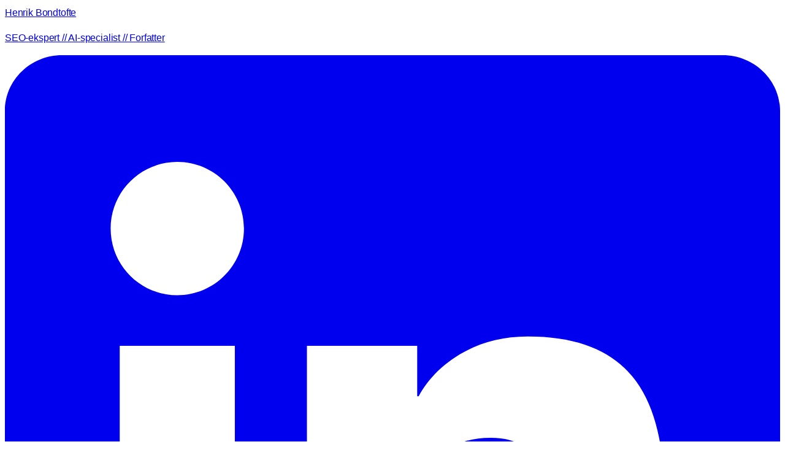

--- FILE ---
content_type: text/html; charset=utf-8
request_url: https://www.henrik-bondtofte.dk/ordbog/backlinks/
body_size: 13377
content:
<!DOCTYPE html><html lang="da"><head><meta charSet="utf-8" data-next-head=""/><meta name="viewport" content="width=device-width, initial-scale=1" data-next-head=""/><script src="https://analytics.ahrefs.com/analytics.js" data-key="+Ff09r3TPHWK38M6lCfemg" async=""></script><title data-next-head="">Backlinks – Hvad er backlinks og hvorfor har du brug for dem?</title><meta name="description" content="Komplet guide til backlinks: Hvad de er, hvordan de virker, PageRank historie, linkbuilding strategier og hvordan du får kvalitetslinks." data-next-head=""/><meta name="keywords" content="backlinks, indgående links, eksterne links, linkbuilding, pagerank, google algoritme, seo links, link værdi" data-next-head=""/><meta name="robots" data-next-head=""/><link rel="canonical" href="https://www.henrik-bondtofte.dk/ordbog/backlinks/" data-next-head=""/><meta property="og:title" content="Backlinks – Hvad er backlinks og hvorfor har du brug for dem?" data-next-head=""/><meta property="og:description" content="Komplet guide til backlinks: Hvad de er, hvordan de virker, PageRank historie, linkbuilding strategier og hvordan du får kvalitetslinks." data-next-head=""/><meta property="og:image" content="/images/backlinks-guide-og.jpg" data-next-head=""/><meta property="og:image:alt" content="Backlinks – Hvad er backlinks og hvorfor har du brug for dem?" data-next-head=""/><meta property="og:image:width" content="1200" data-next-head=""/><meta property="og:image:height" content="630" data-next-head=""/><meta property="og:image:type" content="image/jpeg" data-next-head=""/><meta property="og:url" content="https://www.henrik-bondtofte.dk/ordbog/backlinks/" data-next-head=""/><meta property="og:type" content="website" data-next-head=""/><meta property="og:site_name" content="Henrik Bondtofte" data-next-head=""/><meta property="og:locale" content="da_DK" data-next-head=""/><meta name="twitter:card" content="summary_large_image" data-next-head=""/><meta name="twitter:site" data-next-head=""/><meta name="twitter:creator" content="@henrikseo" data-next-head=""/><meta name="twitter:title" data-next-head=""/><meta name="twitter:description" data-next-head=""/><meta name="twitter:image" data-next-head=""/><meta name="twitter:image:alt" content="Backlinks – Hvad er backlinks og hvorfor har du brug for dem?" data-next-head=""/><link rel="icon" href="/favicon.ico" data-next-head=""/><meta name="rilanto-verification" content="ee207046a20b212d9697aca34418fd17f2a64be7930b05e0c9d2442a9f30f3aa"/><link rel="preload" href="/_next/static/chunks/ed06dddd4fa40e55.css" as="style"/><script type="application/ld+json" data-next-head="">{"@context":"https://schema.org","@type":"WebPage","name":"Backlinks – Hvad er backlinks og hvorfor har du brug for dem?","description":"Komplet guide til backlinks: Hvad de er, hvordan de virker, PageRank historie, linkbuilding strategier og hvordan du får kvalitetslinks.","url":"https://www.henrik-bondtofte.dk/ordbog/backlinks/","author":{"@type":"Person","name":"Henrik Bondtofte","jobTitle":"SEO Ekspert","url":"https://www.henrik-bondtofte.dk/"}}</script><script id="consent-defaults" data-nscript="beforeInteractive">
            window.dataLayer = window.dataLayer || [];
            function gtag(){dataLayer.push(arguments);}
            gtag('consent', 'default', {
              'analytics_storage': 'denied',
              'ad_storage': 'denied',
              'ad_user_data': 'denied',
              'ad_personalization': 'denied',
              'wait_for_update': 500
            });
          </script><link rel="stylesheet" href="/_next/static/chunks/ed06dddd4fa40e55.css" data-n-g=""/><noscript data-n-css=""></noscript><script src="/_next/static/chunks/7c5ebba13a9bb48c.js" defer=""></script><script src="/_next/static/chunks/3a7afa65e1ba020a.js" defer=""></script><script src="/_next/static/chunks/f593b6cabc473b68.js" defer=""></script><script src="/_next/static/chunks/948d6e34b8d31ed7.js" defer=""></script><script src="/_next/static/chunks/turbopack-33d9d1606793bef8.js" defer=""></script><script src="/_next/static/chunks/a3b680204b9407c8.js" defer=""></script><script src="/_next/static/chunks/cd2ed317b365ec1c.js" defer=""></script><script src="/_next/static/chunks/18e281837f5db037.js" defer=""></script><script src="/_next/static/chunks/turbopack-0fca86f99df9f16e.js" defer=""></script><script src="/_next/static/mCKiVDOy8SsgO78a9AgdU/_ssgManifest.js" defer=""></script><script src="/_next/static/mCKiVDOy8SsgO78a9AgdU/_buildManifest.js" defer=""></script></head><body class="antialiased"><link rel="preload" as="image" href="https://assets.ingenco2.dk/icons/badge/regular_en.svg"/><link rel="preload" as="image" href="https://images.dmca.com/Badges/dmca-badge-w250-2x1-03.png?ID=fcec87c6-085c-49e2-93d4-bfbd721f744d"/><script src="https://images.dmca.com/Badges/DMCABadgeHelper.min.js" async=""></script><div id="__next"><div class="min-h-screen bg-[#f2f2f2]"><div class="relative text-white overflow-hidden z-[70]"><div class="absolute inset-0 bg-gradient-to-br from-[#001825] via-[#003050] to-[#001825]"></div><div class="absolute inset-0 overflow-hidden hidden sm:block"><div class="absolute top-1/3 left-0 right-0 h-px bg-gradient-to-r from-transparent via-[#00a8cc]/30 to-transparent"></div><div class="absolute top-2/3 left-0 right-0 h-px bg-gradient-to-r from-transparent via-[#00a8cc]/30 to-transparent"></div><div class="absolute top-0 bottom-0 left-[15%] w-px bg-gradient-to-b from-transparent via-[#00a8cc]/25 to-transparent"></div><div class="absolute top-0 bottom-0 left-[35%] w-px bg-gradient-to-b from-transparent via-[#00a8cc]/20 to-transparent"></div><div class="absolute top-0 bottom-0 right-[35%] w-px bg-gradient-to-b from-transparent via-[#00a8cc]/20 to-transparent"></div><div class="absolute top-0 bottom-0 right-[15%] w-px bg-gradient-to-b from-transparent via-[#00a8cc]/25 to-transparent"></div><div class="absolute top-0 left-0 w-20 h-px bg-gradient-to-r from-[#00a8cc]/50 to-transparent"></div><div class="absolute top-0 left-0 h-12 w-px bg-gradient-to-b from-[#00a8cc]/50 to-transparent"></div><div class="absolute top-0 right-0 w-20 h-px bg-gradient-to-l from-[#00a8cc]/50 to-transparent"></div><div class="absolute top-0 right-0 h-12 w-px bg-gradient-to-b from-[#00a8cc]/50 to-transparent"></div><div class="absolute bottom-0 left-0 w-16 h-px bg-gradient-to-r from-[#00a8cc]/40 to-transparent"></div><div class="absolute bottom-0 right-0 w-16 h-px bg-gradient-to-l from-[#00a8cc]/40 to-transparent"></div><div class="absolute top-3 left-6 w-1.5 h-1.5 bg-[#00a8cc] rounded-full animate-pulse shadow-[0_0_8px_#00a8cc]"></div><div class="absolute bottom-3 right-8 w-1 h-1 bg-[#00a8cc]/80 rounded-full animate-pulse delay-500"></div><div class="absolute top-1/2 right-[20%] w-1 h-1 bg-[#00a8cc]/60 rounded-full animate-pulse delay-1000"></div><div class="absolute top-4 left-[40%] w-0.5 h-0.5 bg-[#00a8cc]/50 rounded-full"></div><div class="absolute bottom-4 left-[30%] w-0.5 h-0.5 bg-[#00a8cc]/40 rounded-full"></div></div><div class="relative max-w-6xl mx-auto px-4 py-2 sm:px-6 sm:py-3"><div class="flex items-center justify-center sm:justify-between sm:gap-4"><div class="text-center sm:text-left"><a href="/"><div class="text-xl sm:text-4xl font-medium tracking-tight cursor-pointer hover:text-[#00a8cc] transition-colors duration-300">Henrik Bondtofte</div></a><a href="/om/"><p class="text-[#00a8cc] text-xs sm:text-sm font-mono cursor-pointer hover:text-white transition-colors duration-300">SEO-ekspert // AI-specialist // Forfatter</p></a></div><div class="hidden sm:flex items-center gap-3"><a href="https://www.linkedin.com/in/henrikbondtofte/" target="_blank" rel="noopener noreferrer nofollow" class="w-10 h-10 rounded-lg bg-white/10 hover:bg-[#0077b5] flex items-center justify-center transition-all duration-300 hover:scale-110" aria-label="LinkedIn"><svg class="w-5 h-5" fill="currentColor" viewBox="0 0 24 24"><path d="M20.447 20.452h-3.554v-5.569c0-1.328-.027-3.037-1.852-3.037-1.853 0-2.136 1.445-2.136 2.939v5.667H9.351V9h3.414v1.561h.046c.477-.9 1.637-1.85 3.37-1.85 3.601 0 4.267 2.37 4.267 5.455v6.286zM5.337 7.433c-1.144 0-2.063-.926-2.063-2.065 0-1.138.92-2.063 2.063-2.063 1.14 0 2.064.925 2.064 2.063 0 1.139-.925 2.065-2.064 2.065zm1.782 13.019H3.555V9h3.564v11.452zM22.225 0H1.771C.792 0 0 .774 0 1.729v20.542C0 23.227.792 24 1.771 24h20.451C23.2 24 24 23.227 24 22.271V1.729C24 .774 23.2 0 22.222 0h.003z"></path></svg></a><a href="https://x.com/HenrikBondtofte" target="_blank" rel="noopener noreferrer nofollow" class="w-10 h-10 rounded-lg bg-white/10 hover:bg-black flex items-center justify-center transition-all duration-300 hover:scale-110" aria-label="X (Twitter)"><svg class="w-5 h-5" fill="currentColor" viewBox="0 0 24 24"><path d="M18.244 2.25h3.308l-7.227 8.26 8.502 11.24H16.17l-5.214-6.817L4.99 21.75H1.68l7.73-8.835L1.254 2.25H8.08l4.713 6.231zm-1.161 17.52h1.833L7.084 4.126H5.117z"></path></svg></a><a href="https://www.youtube.com/c/HenrikBondtofte" target="_blank" rel="noopener noreferrer nofollow" class="w-10 h-10 rounded-lg bg-white/10 hover:bg-[#ff0000] flex items-center justify-center transition-all duration-300 hover:scale-110" aria-label="YouTube"><svg class="w-5 h-5" fill="currentColor" viewBox="0 0 24 24"><path d="M23.498 6.186a3.016 3.016 0 0 0-2.122-2.136C19.505 3.545 12 3.545 12 3.545s-7.505 0-9.377.505A3.017 3.017 0 0 0 .502 6.186C0 8.07 0 12 0 12s0 3.93.502 5.814a3.016 3.016 0 0 0 2.122 2.136c1.871.505 9.376.505 9.376.505s7.505 0 9.377-.505a3.015 3.015 0 0 0 2.122-2.136C24 15.93 24 12 24 12s0-3.93-.502-5.814zM9.545 15.568V8.432L15.818 12l-6.273 3.568z"></path></svg></a><a href="https://www.instagram.com/henrik.bondtofte/" target="_blank" rel="noopener noreferrer nofollow" class="w-10 h-10 rounded-lg bg-white/10 hover:bg-gradient-to-br hover:from-[#f09433] hover:via-[#dc2743] hover:to-[#bc1888] flex items-center justify-center transition-all duration-300 hover:scale-110" aria-label="Instagram"><svg class="w-5 h-5" fill="currentColor" viewBox="0 0 24 24"><path d="M12 2.163c3.204 0 3.584.012 4.85.07 3.252.148 4.771 1.691 4.919 4.919.058 1.265.069 1.645.069 4.849 0 3.205-.012 3.584-.069 4.849-.149 3.225-1.664 4.771-4.919 4.919-1.266.058-1.644.07-4.85.07-3.204 0-3.584-.012-4.849-.07-3.26-.149-4.771-1.699-4.919-4.92-.058-1.265-.07-1.644-.07-4.849 0-3.204.013-3.583.07-4.849.149-3.227 1.664-4.771 4.919-4.919 1.266-.057 1.645-.069 4.849-.069zm0-2.163c-3.259 0-3.667.014-4.947.072-4.358.2-6.78 2.618-6.98 6.98-.059 1.281-.073 1.689-.073 4.948 0 3.259.014 3.668.072 4.948.2 4.358 2.618 6.78 6.98 6.98 1.281.058 1.689.072 4.948.072 3.259 0 3.668-.014 4.948-.072 4.354-.2 6.782-2.618 6.979-6.98.059-1.28.073-1.689.073-4.948 0-3.259-.014-3.667-.072-4.947-.196-4.354-2.617-6.78-6.979-6.98-1.281-.059-1.69-.073-4.949-.073zm0 5.838c-3.403 0-6.162 2.759-6.162 6.162s2.759 6.163 6.162 6.163 6.162-2.759 6.162-6.163c0-3.403-2.759-6.162-6.162-6.162zm0 10.162c-2.209 0-4-1.79-4-4 0-2.209 1.791-4 4-4s4 1.791 4 4c0 2.21-1.791 4-4 4zm6.406-11.845c-.796 0-1.441.645-1.441 1.44s.645 1.44 1.441 1.44c.795 0 1.439-.645 1.439-1.44s-.644-1.44-1.439-1.44z"></path></svg></a></div></div></div></div><main><div class="max-w-4xl mx-auto px-6 py-12"><nav class="mb-8 text-sm"><div class="flex items-center space-x-2 text-gray-600"><a class="hover:text-[#00a8cc]" href="/">Hjem</a><span>/</span><a class="hover:text-[#00a8cc]" href="/ordbog/">SEO ordbog</a><span>/</span><span class="text-gray-900">Backlinks</span></div></nav><div class="bg-gradient-to-r from-[#005073] to-[#00a8cc] rounded-2xl p-8 text-white mb-12"><div class="flex items-center gap-4 mb-4"><div class="w-12 h-12 bg-white/20 rounded-lg flex items-center justify-center"><span class="text-2xl font-bold">🔗</span></div><div><h1 class="text-3xl md:text-4xl font-bold">Backlinks</h1><p class="text-lg text-white/90 mt-2">Indgående links • Link værdi • PageRank fundament • Linkbuilding strategi</p></div></div><div class="bg-white/10 rounded-lg p-4 border border-white/20"><p class="text-lg font-medium mb-2">Hurtig definition:</p><p class="text-white/90">Backlinks er links fra andre hjemmesider der peger på din side. De fungerer som &quot;stemmer&quot; og er fundamentet for hvordan søgemaskiner vurderer din sides autoritet og relevans.</p></div></div><div class="grid md:grid-cols-3 gap-6 mb-12"><div class="bg-blue-50 border border-blue-200 rounded-xl p-6"><div class="text-3xl font-bold text-blue-600 mb-2">📈</div><div class="text-sm text-blue-700">Vigtigste ranking faktor</div></div><div class="bg-green-50 border border-green-200 rounded-xl p-6"><div class="text-3xl font-bold text-green-600 mb-2">🏆</div><div class="text-sm text-green-700">PageRank grundlag</div></div><div class="bg-purple-50 border border-purple-200 rounded-xl p-6"><div class="text-3xl font-bold text-purple-600 mb-2">🎯</div><div class="text-sm text-purple-700">Linkbuilding centrum</div></div></div><div class="grid lg:grid-cols-3 gap-12"><div class="lg:col-span-2 space-y-8"><div class="bg-white rounded-2xl p-8 shadow-sm border border-gray-200"><h2 class="text-2xl font-bold text-gray-900 mb-6 border-b border-gray-200 pb-3">Backlinks (Indgående links)</h2><div class="prose prose-gray max-w-none"><p class="text-gray-700 leading-relaxed mb-4">Backlinks er links, der kommer fra andre hjemmesider, men som er rettet mod din hjemmeside. Backlinks går også ofte under betegnelsen indgående links eller måske lige så populært: Eksterne links.</p><p class="text-gray-700 leading-relaxed mb-6">Et backlink opfanges af søgemaskiner som en stemme og påvirker derfor den URL-adresse, linket peger på og den pågældende sides mulighed for at rangere i de organiske søgeresultater.</p><div class="bg-blue-50 border border-blue-200 rounded-lg p-4"><p class="text-blue-800 text-sm font-medium">🔗 <strong>Kernepunktet:</strong> Backlinks fungerer som &quot;stemmer&quot; der fortæller søgemaskiner at din side er værdifuld og troværdig</p></div></div></div><div class="bg-white rounded-2xl p-8 shadow-sm border border-gray-200"><h2 class="text-2xl font-bold text-gray-900 mb-6 border-b border-gray-200 pb-3">Hvilken funktion har backlinks?</h2><div class="prose prose-gray max-w-none"><p class="text-gray-700 leading-relaxed mb-4">Backlinks er fundamentet for det hierarki, som søgemaskiner sorterer og rangerer deres hjemmesider i, i deres indeks.</p><p class="text-gray-700 leading-relaxed mb-4">Værdien for den enkelte side der linkes til forøges altså på baggrund af denne stemme. Du fordeler denne værdi mere ligeligt på tværs af dit website, ved at lave interne links fra de sider, der har backlinks pegende på sig, til andre sider på dit website.</p><p class="text-gray-700 leading-relaxed mb-6">Interne links bruges både til at vejlede brugere rundt på et website, men de bruges også til at fordele værdi fra eksterne backlinks rundt på websitet. Derfor påvirker backlinks i princippet ikke kun den side, der linkes til, men hele dit website.</p><div class="bg-green-50 border border-green-200 rounded-lg p-4"><h3 class="font-bold text-green-900 mb-3">💡 Værdi distribution:</h3><ul class="text-green-800 space-y-1 text-sm"><li>• Den linkede side får mest værdi</li><li>• Værdi kan deles via interne links</li><li>• Hele websitet påvirkes positivt</li><li>• Sider med flere backlinks ranker bedre</li></ul></div></div></div><div class="bg-white rounded-2xl p-8 shadow-sm border border-gray-200"><h2 class="text-2xl font-bold text-gray-900 mb-6 border-b border-gray-200 pb-3">Hvorfor bruger søgemaskiner backlinks som anbefalinger?</h2><div class="prose prose-gray max-w-none"><p class="text-gray-700 leading-relaxed mb-4">Da Googles stiftere Larry Page og Sergey Brin i sin tid, ville lave en søgemaskine, stod de overfor en udfordring som alle andre der arbejdede med søgemaskiner, også stod overfor. Hvordan vurderer man som søgemaskine, i hvilken rækkefølge resultaterne skal vises i?</p><p class="text-gray-700 leading-relaxed mb-4">De to Google grundlæggere, ville ikke acceptere at en søgemaskine, blot var en maskine, der leverede kontekstrelevante resultater, uden nogen form for hierarki. Det var hvad &quot;alle&quot; andre søgemaskiner gjorde dengang.</p><p class="text-gray-700 leading-relaxed mb-4">De to satte sig derfor for at finde frem til hvad der adskilte gode hjemmesider fra mindre gode hjemmesider. De fandt igennem en større analyse, hurtigt frem til en åbenlys måde at identificere popularitet, antallet af backlinks.</p><p class="text-gray-700 leading-relaxed mb-6">Det viste sig hurtigt at deres hypotese holdt stik, populære hjemmesider, havde flere backlinks end andre hjemmesider. Der af udviklede de konceptet, der skulle blive til Google. Det gjorde de med deres formel for <a class="text-[#00a8cc] hover:text-[#005073]" href="/pagerank/">PageRank</a>, som den dag i dag stadig er en aktiv del af Googles algoritme og den der var årsag til deres succes og nu markedsdominans.</p><div class="bg-gradient-to-r from-blue-50 to-green-50 border border-blue-200 rounded-lg p-6"><h3 class="font-bold text-gray-900 mb-3">🏆 PageRank revolutionen:</h3><div class="grid md:grid-cols-2 gap-4"><div><h4 class="font-semibold text-blue-900 mb-2">Før PageRank:</h4><ul class="text-blue-800 space-y-1 text-sm"><li>• Kun keyword matching</li><li>• Ingen kvalitets rangering</li><li>• Let at spam</li></ul></div><div><h4 class="font-semibold text-green-900 mb-2">Efter PageRank:</h4><ul class="text-green-800 space-y-1 text-sm"><li>• Autoritets-baseret rangering</li><li>• Link som &quot;stemmer&quot;</li><li>• Kvalitet over kvantitet</li></ul></div></div></div></div></div><div class="bg-white rounded-2xl p-8 shadow-sm border border-gray-200"><h2 class="text-2xl font-bold text-gray-900 mb-6 border-b border-gray-200 pb-3">Typer af backlinks og deres værdi</h2><div class="space-y-6"><div class="bg-gradient-to-r from-blue-50 to-green-50 border border-blue-200 rounded-lg p-6"><div class="flex items-center justify-between mb-4"><h3 class="text-lg font-bold text-gray-900">Editorial links</h3><div class="flex gap-2"><span class="text-xs px-3 py-1 rounded bg-green-100 text-green-700">Høj<!-- --> kvalitet</span><span class="text-xs px-3 py-1 rounded bg-green-100 text-green-700">Meget høj<!-- --> værdi</span></div></div><p class="text-gray-700 mb-4">Naturlige links fra journalister og redaktører</p><div class="grid md:grid-cols-3 gap-4"><div><h4 class="font-semibold text-gray-800 mb-2">Eksempler:</h4><ul class="space-y-1"><li class="text-sm text-gray-700">• <!-- -->Nyhedsartikler</li><li class="text-sm text-gray-700">• <!-- -->Magasin artikler</li><li class="text-sm text-gray-700">• <!-- -->Branche rapporter</li></ul></div><div><h4 class="font-semibold text-green-800 mb-2">✅ Fordele:</h4><ul class="space-y-1"><li class="text-sm text-green-700">• <!-- -->Høj autoritet</li><li class="text-sm text-green-700">• <!-- -->Naturlig context</li><li class="text-sm text-green-700">• <!-- -->Langvarig værdi</li></ul></div><div><h4 class="font-semibold text-red-800 mb-2">❌ Ulemper:</h4><ul class="space-y-1"><li class="text-sm text-red-700">• <!-- -->Svært at få</li><li class="text-sm text-red-700">• <!-- -->Ingen kontrol</li><li class="text-sm text-red-700">• <!-- -->Tidskrævende</li></ul></div></div></div><div class="bg-gradient-to-r from-blue-50 to-green-50 border border-blue-200 rounded-lg p-6"><div class="flex items-center justify-between mb-4"><h3 class="text-lg font-bold text-gray-900">Guest post links</h3><div class="flex gap-2"><span class="text-xs px-3 py-1 rounded bg-yellow-100 text-yellow-700">Medium til høj<!-- --> kvalitet</span><span class="text-xs px-3 py-1 rounded bg-green-100 text-green-700">Høj<!-- --> værdi</span></div></div><p class="text-gray-700 mb-4">Links fra indhold du skriver til andre sites</p><div class="grid md:grid-cols-3 gap-4"><div><h4 class="font-semibold text-gray-800 mb-2">Eksempler:</h4><ul class="space-y-1"><li class="text-sm text-gray-700">• <!-- -->Blog indlæg</li><li class="text-sm text-gray-700">• <!-- -->Ekspert artikler</li><li class="text-sm text-gray-700">• <!-- -->Case studies</li></ul></div><div><h4 class="font-semibold text-green-800 mb-2">✅ Fordele:</h4><ul class="space-y-1"><li class="text-sm text-green-700">• <!-- -->Kontrolleret anchor text</li><li class="text-sm text-green-700">• <!-- -->Målrettet audience</li><li class="text-sm text-green-700">• <!-- -->Skalerbart</li></ul></div><div><h4 class="font-semibold text-red-800 mb-2">❌ Ulemper:</h4><ul class="space-y-1"><li class="text-sm text-red-700">• <!-- -->Kræver tid og ekspertise</li><li class="text-sm text-red-700">• <!-- -->Kan virke kommercielt</li><li class="text-sm text-red-700">• <!-- -->Kvalitet varierer</li></ul></div></div></div><div class="bg-gradient-to-r from-blue-50 to-green-50 border border-blue-200 rounded-lg p-6"><div class="flex items-center justify-between mb-4"><h3 class="text-lg font-bold text-gray-900">Resource page links</h3><div class="flex gap-2"><span class="text-xs px-3 py-1 rounded bg-yellow-100 text-yellow-700">Medium<!-- --> kvalitet</span><span class="text-xs px-3 py-1 rounded bg-yellow-100 text-yellow-700">Medium<!-- --> værdi</span></div></div><p class="text-gray-700 mb-4">Links fra ressource-sider og linklister</p><div class="grid md:grid-cols-3 gap-4"><div><h4 class="font-semibold text-gray-800 mb-2">Eksempler:</h4><ul class="space-y-1"><li class="text-sm text-gray-700">• <!-- -->Tool lister</li><li class="text-sm text-gray-700">• <!-- -->Guide samlinger</li><li class="text-sm text-gray-700">• <!-- -->Branche ressourcer</li></ul></div><div><h4 class="font-semibold text-green-800 mb-2">✅ Fordele:</h4><ul class="space-y-1"><li class="text-sm text-green-700">• <!-- -->Vedvarende links</li><li class="text-sm text-green-700">• <!-- -->Branche relevans</li><li class="text-sm text-green-700">• <!-- -->Let at identificere</li></ul></div><div><h4 class="font-semibold text-red-800 mb-2">❌ Ulemper:</h4><ul class="space-y-1"><li class="text-sm text-red-700">• <!-- -->Lavere autoritet</li><li class="text-sm text-red-700">• <!-- -->Meget konkurrence</li><li class="text-sm text-red-700">• <!-- -->Kan blive fjernet</li></ul></div></div></div><div class="bg-gradient-to-r from-blue-50 to-green-50 border border-blue-200 rounded-lg p-6"><div class="flex items-center justify-between mb-4"><h3 class="text-lg font-bold text-gray-900">Business directory links</h3><div class="flex gap-2"><span class="text-xs px-3 py-1 rounded bg-red-100 text-red-700">Lav til medium<!-- --> kvalitet</span><span class="text-xs px-3 py-1 rounded bg-red-100 text-red-700">Lav til medium<!-- --> værdi</span></div></div><p class="text-gray-700 mb-4">Links fra branche-kataloger og directories</p><div class="grid md:grid-cols-3 gap-4"><div><h4 class="font-semibold text-gray-800 mb-2">Eksempler:</h4><ul class="space-y-1"><li class="text-sm text-gray-700">• <!-- -->Google My Business</li><li class="text-sm text-gray-700">• <!-- -->Branche kataloger</li><li class="text-sm text-gray-700">• <!-- -->Lokale directories</li></ul></div><div><h4 class="font-semibold text-green-800 mb-2">✅ Fordele:</h4><ul class="space-y-1"><li class="text-sm text-green-700">• <!-- -->Nem at få</li><li class="text-sm text-green-700">• <!-- -->Lokalt SEO</li><li class="text-sm text-green-700">• <!-- -->Grundlæggende citation</li></ul></div><div><h4 class="font-semibold text-red-800 mb-2">❌ Ulemper:</h4><ul class="space-y-1"><li class="text-sm text-red-700">• <!-- -->Lav værdi</li><li class="text-sm text-red-700">• <!-- -->Kan være spammy</li><li class="text-sm text-red-700">• <!-- -->Begrænset impact</li></ul></div></div></div></div></div><div class="bg-white rounded-2xl p-8 shadow-sm border border-gray-200"><h2 class="text-2xl font-bold text-gray-900 mb-6 border-b border-gray-200 pb-3">Kvalitetsfaktorer for backlinks</h2><div class="space-y-4"><div class="border-l-4 pl-6 border-green-500 bg-green-50"><div class="flex items-center justify-between mb-3"><h3 class="text-lg font-bold text-gray-900">Domæne autoritet</h3><span class="text-xs px-3 py-1 rounded bg-green-100 text-green-700">Meget høj<!-- --> vigtighed</span></div><p class="text-gray-700 mb-3">Links fra højt autoritative domæner har betydeligt mere værdi</p><div class="grid md:grid-cols-2 gap-4"><div><h4 class="font-semibold text-gray-800 mb-2">Hvordan tjekker man:</h4><p class="text-sm text-gray-700">Brug Ahrefs DR, Moz DA eller lignende metrics</p></div><div><h4 class="font-semibold text-gray-800 mb-2">Ideal score:</h4><p class="text-sm text-gray-700 font-medium">DR 30+ eller DA 40+</p></div></div></div><div class="border-l-4 pl-6 border-green-500 bg-green-50"><div class="flex items-center justify-between mb-3"><h3 class="text-lg font-bold text-gray-900">Kontekstuel relevans</h3><span class="text-xs px-3 py-1 rounded bg-green-100 text-green-700">Meget høj<!-- --> vigtighed</span></div><p class="text-gray-700 mb-3">Links fra sider med relateret indhold er mere værdifulde</p><div class="grid md:grid-cols-2 gap-4"><div><h4 class="font-semibold text-gray-800 mb-2">Hvordan tjekker man:</h4><p class="text-sm text-gray-700">Manuelt review af sidens emne og målgruppe</p></div><div><h4 class="font-semibold text-gray-800 mb-2">Ideal score:</h4><p class="text-sm text-gray-700 font-medium">Samme branche eller relateret niche</p></div></div></div><div class="border-l-4 pl-6 border-blue-500 bg-blue-50"><div class="flex items-center justify-between mb-3"><h3 class="text-lg font-bold text-gray-900">Link placering</h3><span class="text-xs px-3 py-1 rounded bg-blue-100 text-blue-700">Høj<!-- --> vigtighed</span></div><p class="text-gray-700 mb-3">Links i hovedindhold performer bedre end sidebar/footer</p><div class="grid md:grid-cols-2 gap-4"><div><h4 class="font-semibold text-gray-800 mb-2">Hvordan tjekker man:</h4><p class="text-sm text-gray-700">Visuelt tjek af linkposition på siden</p></div><div><h4 class="font-semibold text-gray-800 mb-2">Ideal score:</h4><p class="text-sm text-gray-700 font-medium">Inde i artikelens hovedtekst</p></div></div></div><div class="border-l-4 pl-6 border-blue-500 bg-blue-50"><div class="flex items-center justify-between mb-3"><h3 class="text-lg font-bold text-gray-900">Anchor text</h3><span class="text-xs px-3 py-1 rounded bg-blue-100 text-blue-700">Høj<!-- --> vigtighed</span></div><p class="text-gray-700 mb-3">Beskrivende anchor text hjælper med keyword relevans</p><div class="grid md:grid-cols-2 gap-4"><div><h4 class="font-semibold text-gray-800 mb-2">Hvordan tjekker man:</h4><p class="text-sm text-gray-700">Se den synlige linktekst</p></div><div><h4 class="font-semibold text-gray-800 mb-2">Ideal score:</h4><p class="text-sm text-gray-700 font-medium">Naturlig, beskrivende tekst med target keywords</p></div></div></div><div class="border-l-4 pl-6 border-yellow-500 bg-yellow-50"><div class="flex items-center justify-between mb-3"><h3 class="text-lg font-bold text-gray-900">Follow vs Nofollow</h3><span class="text-xs px-3 py-1 rounded bg-yellow-100 text-yellow-700">Medium<!-- --> vigtighed</span></div><p class="text-gray-700 mb-3">Follow links giver direkte ranking værdi</p><div class="grid md:grid-cols-2 gap-4"><div><h4 class="font-semibold text-gray-800 mb-2">Hvordan tjekker man:</h4><p class="text-sm text-gray-700">Inspicér link HTML for rel=&quot;nofollow&quot;</p></div><div><h4 class="font-semibold text-gray-800 mb-2">Ideal score:</h4><p class="text-sm text-gray-700 font-medium">Follow link (ingen nofollow attribut)</p></div></div></div></div></div><div class="bg-white rounded-2xl p-8 shadow-sm border border-gray-200"><h2 class="text-2xl font-bold text-gray-900 mb-6 border-b border-gray-200 pb-3">Moderne linkbuilding strategier</h2><div class="space-y-6"><div class="bg-gradient-to-r from-green-50 to-blue-50 border border-green-200 rounded-lg p-6"><div class="flex items-center justify-between mb-4"><h3 class="text-lg font-bold text-gray-900">Skyscraper Technique</h3><div class="flex gap-2"><span class="text-xs px-3 py-1 rounded bg-red-100 text-red-700">Høj<!-- --> sværhed</span><span class="text-xs bg-gray-100 text-gray-800 px-3 py-1 rounded">5-15%<!-- --> success rate</span></div></div><p class="text-gray-700 mb-4">Find populært indhold, lav bedre version, kontakt linkere</p><div class="grid md:grid-cols-2 gap-4 mb-4"><div><h4 class="font-semibold text-gray-800 mb-2">Tids investering:</h4><p class="text-sm text-gray-700">20-40 timer per kampagne</p></div><div><h4 class="font-semibold text-gray-800 mb-2">Skalerbarhed:</h4><p class="text-sm text-gray-700">Lav</p></div></div><div><h4 class="font-semibold text-gray-800 mb-2">Proces trin:</h4><ol class="space-y-1"><li class="text-sm text-gray-700">1<!-- -->. <!-- -->Find populært indhold i din niche</li><li class="text-sm text-gray-700">2<!-- -->. <!-- -->Analyser hvem der linker til det</li><li class="text-sm text-gray-700">3<!-- -->. <!-- -->Lav betydeligt bedre version</li><li class="text-sm text-gray-700">4<!-- -->. <!-- -->Kontakt de originale linkere</li><li class="text-sm text-gray-700">5<!-- -->. <!-- -->Pitch din forbedrede version</li></ol></div></div><div class="bg-gradient-to-r from-green-50 to-blue-50 border border-green-200 rounded-lg p-6"><div class="flex items-center justify-between mb-4"><h3 class="text-lg font-bold text-gray-900">Broken Link Building</h3><div class="flex gap-2"><span class="text-xs px-3 py-1 rounded bg-yellow-100 text-yellow-700">Medium<!-- --> sværhed</span><span class="text-xs bg-gray-100 text-gray-800 px-3 py-1 rounded">10-25%<!-- --> success rate</span></div></div><p class="text-gray-700 mb-4">Find døde links og tilbyd dit indhold som erstatning</p><div class="grid md:grid-cols-2 gap-4 mb-4"><div><h4 class="font-semibold text-gray-800 mb-2">Tids investering:</h4><p class="text-sm text-gray-700">10-20 timer per kampagne</p></div><div><h4 class="font-semibold text-gray-800 mb-2">Skalerbarhed:</h4><p class="text-sm text-gray-700">Medium</p></div></div><div><h4 class="font-semibold text-gray-800 mb-2">Proces trin:</h4><ol class="space-y-1"><li class="text-sm text-gray-700">1<!-- -->. <!-- -->Find resource pages i din niche</li><li class="text-sm text-gray-700">2<!-- -->. <!-- -->Check for broken links med tools</li><li class="text-sm text-gray-700">3<!-- -->. <!-- -->Identificer relevant indhold du kan tilbyde</li><li class="text-sm text-gray-700">4<!-- -->. <!-- -->Kontakt webmaster med hjælpsom tone</li><li class="text-sm text-gray-700">5<!-- -->. <!-- -->Foreslå din ressource som erstatning</li></ol></div></div><div class="bg-gradient-to-r from-green-50 to-blue-50 border border-green-200 rounded-lg p-6"><div class="flex items-center justify-between mb-4"><h3 class="text-lg font-bold text-gray-900">Digital PR</h3><div class="flex gap-2"><span class="text-xs px-3 py-1 rounded bg-red-100 text-red-700">Meget høj<!-- --> sværhed</span><span class="text-xs bg-gray-100 text-gray-800 px-3 py-1 rounded">20-40%<!-- --> success rate</span></div></div><p class="text-gray-700 mb-4">Skab nyhedsværdige historier der naturligt får links</p><div class="grid md:grid-cols-2 gap-4 mb-4"><div><h4 class="font-semibold text-gray-800 mb-2">Tids investering:</h4><p class="text-sm text-gray-700">40-80 timer per kampagne</p></div><div><h4 class="font-semibold text-gray-800 mb-2">Skalerbarhed:</h4><p class="text-sm text-gray-700">Høj</p></div></div><div><h4 class="font-semibold text-gray-800 mb-2">Proces trin:</h4><ol class="space-y-1"><li class="text-sm text-gray-700">1<!-- -->. <!-- -->Identificer nyhedsværdige vinkler</li><li class="text-sm text-gray-700">2<!-- -->. <!-- -->Skab data eller research</li><li class="text-sm text-gray-700">3<!-- -->. <!-- -->Udvikl compelling historie</li><li class="text-sm text-gray-700">4<!-- -->. <!-- -->Pitch til relevante journalister</li><li class="text-sm text-gray-700">5<!-- -->. <!-- -->Følg op og byg relationer</li></ol></div></div></div></div><div class="bg-white rounded-2xl p-8 shadow-sm border border-gray-200"><h2 class="text-2xl font-bold text-gray-900 mb-6 border-b border-gray-200 pb-3">Vigtige backlink metrics at forstå</h2><div class="space-y-4"><div class="bg-blue-50 border border-blue-200 rounded-lg p-4"><div class="flex items-center justify-between mb-3"><h3 class="text-lg font-bold text-blue-900">Domain Authority (DA)</h3><div class="flex gap-2"><span class="text-xs bg-blue-100 text-blue-800 px-3 py-1 rounded">1-100</span><span class="text-xs px-3 py-1 rounded bg-yellow-100 text-yellow-700">Høj<!-- --> betydning</span></div></div><p class="text-blue-800 mb-3">Moz&#x27;s score for et domænes overordnede autoritet</p><div class="grid md:grid-cols-2 gap-4"><div><h4 class="font-semibold text-blue-900 mb-1">God score:</h4><p class="text-sm text-blue-800 font-medium">40+</p></div><div><h4 class="font-semibold text-blue-900 mb-1">Brug til:</h4><p class="text-sm text-blue-800">Overordnet vurdering af site kvalitet</p></div></div></div><div class="bg-blue-50 border border-blue-200 rounded-lg p-4"><div class="flex items-center justify-between mb-3"><h3 class="text-lg font-bold text-blue-900">Domain Rating (DR)</h3><div class="flex gap-2"><span class="text-xs bg-blue-100 text-blue-800 px-3 py-1 rounded">1-100</span><span class="text-xs px-3 py-1 rounded bg-yellow-100 text-yellow-700">Høj<!-- --> betydning</span></div></div><p class="text-blue-800 mb-3">Ahrefs&#x27; score for et domænes backlink profil styrke</p><div class="grid md:grid-cols-2 gap-4"><div><h4 class="font-semibold text-blue-900 mb-1">God score:</h4><p class="text-sm text-blue-800 font-medium">30+</p></div><div><h4 class="font-semibold text-blue-900 mb-1">Brug til:</h4><p class="text-sm text-blue-800">Sammenligning af link profiler</p></div></div></div><div class="bg-blue-50 border border-blue-200 rounded-lg p-4"><div class="flex items-center justify-between mb-3"><h3 class="text-lg font-bold text-blue-900">Trust Flow</h3><div class="flex gap-2"><span class="text-xs bg-blue-100 text-blue-800 px-3 py-1 rounded">1-100</span><span class="text-xs px-3 py-1 rounded bg-green-100 text-green-700">Meget høj<!-- --> betydning</span></div></div><p class="text-blue-800 mb-3">Majestic&#x27;s måling af link kvalitet og troværdighed</p><div class="grid md:grid-cols-2 gap-4"><div><h4 class="font-semibold text-blue-900 mb-1">God score:</h4><p class="text-sm text-blue-800 font-medium">25+</p></div><div><h4 class="font-semibold text-blue-900 mb-1">Brug til:</h4><p class="text-sm text-blue-800">Kvalitets assessment af links</p></div></div></div><div class="bg-blue-50 border border-blue-200 rounded-lg p-4"><div class="flex items-center justify-between mb-3"><h3 class="text-lg font-bold text-blue-900">Citation Flow</h3><div class="flex gap-2"><span class="text-xs bg-blue-100 text-blue-800 px-3 py-1 rounded">1-100</span><span class="text-xs px-3 py-1 rounded bg-gray-100 text-gray-700">Medium<!-- --> betydning</span></div></div><p class="text-blue-800 mb-3">Majestic&#x27;s måling af link kvantitet og popularitet</p><div class="grid md:grid-cols-2 gap-4"><div><h4 class="font-semibold text-blue-900 mb-1">God score:</h4><p class="text-sm text-blue-800 font-medium">20+</p></div><div><h4 class="font-semibold text-blue-900 mb-1">Brug til:</h4><p class="text-sm text-blue-800">Link volume måling</p></div></div></div><div class="bg-blue-50 border border-blue-200 rounded-lg p-4"><div class="flex items-center justify-between mb-3"><h3 class="text-lg font-bold text-blue-900">Referring Domains</h3><div class="flex gap-2"><span class="text-xs bg-blue-100 text-blue-800 px-3 py-1 rounded">Ubegrænset</span><span class="text-xs px-3 py-1 rounded bg-green-100 text-green-700">Meget høj<!-- --> betydning</span></div></div><p class="text-blue-800 mb-3">Antal unikke domæner der linker til dig</p><div class="grid md:grid-cols-2 gap-4"><div><h4 class="font-semibold text-blue-900 mb-1">God score:</h4><p class="text-sm text-blue-800 font-medium">100+</p></div><div><h4 class="font-semibold text-blue-900 mb-1">Brug til:</h4><p class="text-sm text-blue-800">Diversitet i link profil</p></div></div></div></div></div><div class="bg-white rounded-2xl p-8 shadow-sm border border-gray-200"><h2 class="text-2xl font-bold text-gray-900 mb-6 border-b border-gray-200 pb-3">Kan man selv gøre noget for at forøge mængden af backlinks?</h2><div class="prose prose-gray max-w-none"><p class="text-gray-700 leading-relaxed mb-4">Der findes masser af muligheder, for at arbejde med at forøge mængden af backlinks. Denne proces kaldes for <a class="text-[#00a8cc] hover:text-[#005073]" href="/seo/linkbuilding/">linkbuilding</a> og går som navnet antyder ud på, at bygge eller tilegne sig links til sit website.</p><p class="text-gray-700 leading-relaxed mb-4">Linkbuilding er på grund af Google og de andre søgemaskiner fokusering på backlinks, blevet en af de vigtigste discipliner inden for søgemaskineoptimering.</p><p class="text-gray-700 leading-relaxed mb-6">Du kan læse massevis af artikler <a class="text-[#00a8cc] hover:text-[#005073]" href="/seo/linkbuilding/">omkring linkbuilding på dette website</a>, men du kan også vælge at investere i min bog Linkbuildingbogen eller prøver kræfter med mit DIY linkbuilding koncept, linkklubben.</p><h3 class="text-xl font-bold text-gray-900 mb-4">Kan man selv købe backlinks og kan man købe danske backlinks?</h3><p class="text-gray-700 leading-relaxed mb-4">Ja selvfølgelig. Der findes mange steder, hvor man kan købe backlinks, eksempelvis tilbyder stort set alle større medier muligheder for advertorials med muligheden for at inkludere et eller flere backlinks.</p><p class="text-gray-700 leading-relaxed mb-6">Skal du forøge mængden af dine backlinks markant, er det anbefalelsesværdigt at få en linksekspert som undertegnede, til at håndtere tilegnelsen af nye backlinks. Det er ikke ligegyldigt hvilke backlinks du indkøber, arbejdet med backlinks kan i det hele taget hurtigt gå galt, særligt hvis man ikke har bred erfaring.</p><div class="bg-orange-50 border border-orange-200 rounded-lg p-6"><h3 class="font-bold text-orange-900 mb-3">⚠️ Vigtigt om køb af backlinks:</h3><ul class="text-orange-800 space-y-2"><li>• Alle betalte links skal markeres med rel=&quot;sponsored&quot; eller rel=&quot;nofollow&quot;</li><li>• Køb af follow-links bryder Googles retningslinjer</li><li>• Focus på kvalitet frem for kvantitet</li><li>• Brug kun seriøse, relevante kilder</li></ul></div></div></div><div class="bg-white rounded-2xl p-8 shadow-sm border border-gray-200"><h2 class="text-2xl font-bold text-gray-900 mb-6 border-b border-gray-200 pb-3">Ofte stillede spørgsmål</h2><div class="space-y-6"><div class="border-l-4 border-[#00a8cc] pl-6"><h3 class="text-lg font-semibold text-gray-900 mb-3">Hvad er backlinks?</h3><p class="text-gray-700 leading-relaxed">Backlinks er links der målrettet peger på din hjemmeside fra en anden hjemmeside. Backlinks betegnes også som indgående links, eller måske mere populært, som eksterne links.</p></div><div class="border-l-4 border-[#00a8cc] pl-6"><h3 class="text-lg font-semibold text-gray-900 mb-3">Hvad betyder backlinks?</h3><p class="text-gray-700 leading-relaxed">Backlinks eller eksterne links betyder at en anden hjemmeside har et link, der henviser brugeren til din hjemmeside. Et backlink registreres af søgemaskinerne og skal i den sammenhæng ses som en anbefaling til din side.</p></div><div class="border-l-4 border-[#00a8cc] pl-6"><h3 class="text-lg font-semibold text-gray-900 mb-3">Hvordan får man backlinks?</h3><p class="text-gray-700 leading-relaxed">Der findes mange muligheder for at få backlinks eller eksterne links, der peger på/anbefaler din hjemmeside. Denne proces kaldes i fagtermer for linkbuilding, og handler om at bygge eller tilegne sig links fra andres sider til din side.</p></div><div class="border-l-4 border-[#00a8cc] pl-6"><h3 class="text-lg font-semibold text-gray-900 mb-3">Hvor mange backlinks skal man have?</h3><p class="text-gray-700 leading-relaxed">Der er ingen magisk grænse for antal backlinks. Kvalitet er vigtigere end kvantitet. Bedre at have 10 høj-kvalitets links fra autoritative sites end 100 lavkvalitets links fra spam sites.</p></div><div class="border-l-4 border-[#00a8cc] pl-6"><h3 class="text-lg font-semibold text-gray-900 mb-3">Kan man købe backlinks?</h3><p class="text-gray-700 leading-relaxed">Teknisk set kan man købe backlinks gennem sponsorerede indlæg og advertorials. Dog bryder dette Googles retningslinjer, og alle betalte links skal markeres med rel=&#x27;sponsored&#x27; eller rel=&#x27;nofollow&#x27; attributter.</p></div></div></div></div><div class="space-y-8"><div class="bg-white rounded-2xl p-6 shadow-sm border border-gray-200"><h3 class="text-lg font-bold text-gray-900 mb-4">🔍 Hurtig link kvalitets check</h3><div class="space-y-3"><div class="bg-green-50 border border-green-200 rounded-lg p-3"><div class="font-semibold text-green-900 text-sm mb-1">✅ Høj kvalitet</div><div class="text-xs text-green-700">DR 30+, relevant niche, follow link</div></div><div class="bg-yellow-50 border border-yellow-200 rounded-lg p-3"><div class="font-semibold text-yellow-900 text-sm mb-1">⚠️ Medium kvalitet</div><div class="text-xs text-yellow-700">DR 15-29, delvist relevant</div></div><div class="bg-red-50 border border-red-200 rounded-lg p-3"><div class="font-semibold text-red-900 text-sm mb-1">❌ Lav kvalitet</div><div class="text-xs text-red-700">DR &lt;15, irrelevant, spam site</div></div></div></div><div class="bg-white rounded-2xl p-6 shadow-sm border border-gray-200"><h3 class="text-lg font-bold text-gray-900 mb-4">🛠️ Essentielle tools</h3><div class="space-y-3 text-sm"><div><span class="font-semibold text-blue-900">Ahrefs:</span><br/><span class="text-gray-800">Backlink analysis, DR metrics</span></div><div><span class="font-semibold text-green-900">Majestic:</span><br/><span class="text-gray-800">Trust Flow, Citation Flow</span></div><div><span class="font-semibold text-purple-900">Moz:</span><br/><span class="text-gray-800">Domain Authority, Spam Score</span></div><div><span class="font-semibold text-orange-900">SEMRush:</span><br/><span class="text-gray-800">Competitor analysis</span></div></div></div><div class="bg-white rounded-2xl p-6 shadow-sm border border-gray-200"><h3 class="text-lg font-bold text-gray-900 mb-4">⚠️ Almindelige fejl</h3><div class="space-y-3 text-sm"><div class="text-red-800">❌ <strong>Focus kun på kvantitet</strong></div><div class="text-red-800">❌ <strong>Køb billige link pakker</strong></div><div class="text-red-800">❌ <strong>Ignorér link relevans</strong></div><div class="text-red-800">❌ <strong>For aggressiv anchor text</strong></div><div class="text-green-800">✅ <strong>Prioritér kvalitet altid</strong></div></div></div><div class="bg-white rounded-2xl p-6 shadow-sm border border-gray-200"><h3 class="text-lg font-bold text-gray-900 mb-4">Relaterede termer</h3><div class="space-y-3"><a href="/seo/linkbuilding/"><div class="group p-3 border border-gray-200 rounded-lg hover:border-[#00a8cc] hover:bg-[#00a8cc]/5 transition-all duration-200"><div class="font-medium text-gray-900 group-hover:text-[#005073] text-sm">Linkbuilding</div><div class="text-xs text-gray-600 mt-1">Professionel linkopbygning</div></div></a><a href="/pagerank/"><div class="group p-3 border border-gray-200 rounded-lg hover:border-[#00a8cc] hover:bg-[#00a8cc]/5 transition-all duration-200"><div class="font-medium text-gray-900 group-hover:text-[#005073] text-sm">PageRank</div><div class="text-xs text-gray-600 mt-1">Googles originale algoritme</div></div></a><a href="/seo/"><div class="group p-3 border border-gray-200 rounded-lg hover:border-[#00a8cc] hover:bg-[#00a8cc]/5 transition-all duration-200"><div class="font-medium text-gray-900 group-hover:text-[#005073] text-sm">SEO</div><div class="text-xs text-gray-600 mt-1">Søgemaskineoptimering</div></div></a><a href="/ordbog/anchor-text/"><div class="group p-3 border border-gray-200 rounded-lg hover:border-[#00a8cc] hover:bg-[#00a8cc]/5 transition-all duration-200"><div class="font-medium text-gray-900 group-hover:text-[#005073] text-sm">Anchor text</div><div class="text-xs text-gray-600 mt-1">Synlig linktekst</div></div></a><a href="/ordbog/interne-links/"><div class="group p-3 border border-gray-200 rounded-lg hover:border-[#00a8cc] hover:bg-[#00a8cc]/5 transition-all duration-200"><div class="font-medium text-gray-900 group-hover:text-[#005073] text-sm">Interne links</div><div class="text-xs text-gray-600 mt-1">Links inden for samme site</div></div></a><a href="/ordbog/nofollow-link/"><div class="group p-3 border border-gray-200 rounded-lg hover:border-[#00a8cc] hover:bg-[#00a8cc]/5 transition-all duration-200"><div class="font-medium text-gray-900 group-hover:text-[#005073] text-sm">Nofollow link</div><div class="text-xs text-gray-600 mt-1">Link uden værdioverførsel</div></div></a></div></div><div class="bg-white rounded-2xl p-6 shadow-sm border border-gray-200"><h3 class="text-lg font-bold text-gray-900 mb-4">Navigation</h3><div class="space-y-2"><a class="block text-sm text-[#00a8cc] hover:text-[#005073] font-medium" href="/ordbog/">← Tilbage til ordbogen</a><a class="block text-sm text-[#00a8cc] hover:text-[#005073] font-medium" href="/seo/linkbuilding/">🔗 Linkbuilding guide</a><a class="block text-sm text-[#00a8cc] hover:text-[#005073] font-medium" href="/pagerank/">📊 PageRank forklaring</a><a class="block text-sm text-[#00a8cc] hover:text-[#005073] font-medium" href="/kontakt/">💬 Få hjælp</a></div></div></div></div><div class="bg-gradient-to-r from-[#005073] to-[#00a8cc] rounded-2xl p-8 text-white text-center mt-12"><h2 class="text-2xl font-bold mb-4">Brug for professionel hjælp med linkbuilding og backlinks?</h2><p class="text-lg mb-6 text-white/90">Fra linkbuilding strategi til backlink audit - få ekspert hjælp til at opbygge en stærk og naturlig linkprofil der booster dine rankings.</p><div class="flex flex-col sm:flex-row gap-4 justify-center"><a class="bg-white text-[#005073] px-6 py-3 rounded-lg font-bold hover:bg-gray-100 transition-colors" href="/kontakt/">Få linkbuilding hjælp</a><a class="border-2 border-white text-white px-6 py-3 rounded-lg font-bold hover:bg-white hover:text-[#005073] transition-colors" href="/seo/linkbuilding/">Linkbuilding guide</a></div></div></div></main><footer class="relative mt-16 overflow-hidden"><div class="absolute inset-0 bg-gradient-to-br from-slate-900 via-blue-900 to-slate-800"></div><div class="absolute inset-0 bg-gradient-to-t from-black/50 to-transparent"></div><div class="absolute inset-0 opacity-10"><div class="absolute top-20 left-10 w-32 h-32 bg-gradient-to-r from-blue-400 to-cyan-400 rounded-full blur-3xl animate-pulse"></div><div class="absolute bottom-20 right-10 w-40 h-40 bg-gradient-to-r from-purple-400 to-pink-400 rounded-full blur-3xl animate-pulse delay-1000"></div><div class="absolute top-1/2 left-1/3 w-24 h-24 bg-gradient-to-r from-green-400 to-blue-400 rounded-full blur-3xl animate-pulse delay-500"></div></div><div class="relative z-10 max-w-7xl mx-auto px-6 py-16"><div class="grid lg:grid-cols-4 gap-8 mb-12"><div class="group"><div class="bg-white/10 backdrop-blur-lg rounded-2xl p-6 border border-white/20 hover:bg-white/15 transition-all duration-500 hover:transform hover:scale-105 hover:shadow-2xl hover:shadow-blue-500/20 h-full"><div class="flex items-center mb-4"><div class="w-10 h-10 bg-gradient-to-r from-blue-500 to-cyan-500 rounded-lg flex items-center justify-center mr-3"><svg class="w-5 h-5 text-white" fill="none" stroke="currentColor" viewBox="0 0 24 24"><path stroke-linecap="round" stroke-linejoin="round" stroke-width="2" d="M3 5a2 2 0 012-2h3.28a1 1 0 01.948.684l1.498 4.493a1 1 0 01-.502 1.21l-2.257 1.13a11.042 11.042 0 005.516 5.516l1.13-2.257a1 1 0 011.21-.502l4.493 1.498a1 1 0 01.684.949V19a2 2 0 01-2 2h-1C9.716 21 3 14.284 3 6V5z"></path></svg></div><h3 class="text-xl font-bold text-white bg-gradient-to-r from-blue-300 to-cyan-300 bg-clip-text text-transparent">Kontakt</h3></div><div class="space-y-3 text-gray-300"><p class="font-semibold text-white text-lg">Henrik Bondtofte</p><div class="flex items-center space-x-2 hover:text-cyan-300 transition-colors"><svg class="w-4 h-4" fill="currentColor" viewBox="0 0 20 20"><path d="M2.003 5.884L10 9.882l7.997-3.998A2 2 0 0016 4H4a2 2 0 00-1.997 1.884z"></path><path d="M18 8.118l-8 4-8-4V14a2 2 0 002 2h12a2 2 0 002-2V8.118z"></path></svg><span><a href="/cdn-cgi/l/email-protection" class="__cf_email__" data-cfemail="157d707b677c7e557d707b677c7e38777a7b71617a7361703b717e">[email&#160;protected]</a></span></div><div class="flex items-center space-x-2"><svg class="w-4 h-4" fill="currentColor" viewBox="0 0 20 20"><path fill-rule="evenodd" d="M5.05 4.05a7 7 0 119.9 9.9L10 18.9l-4.95-4.95a7 7 0 010-9.9zM10 11a2 2 0 100-4 2 2 0 000 4z" clip-rule="evenodd"></path></svg><div class="text-gray-300"><p>Sedenvej 3</p><p>5000 Odense C</p><p>CVR: 33642911</p><p>Tlf 32 73 61 49</p></div></div><a class="inline-flex items-center text-cyan-400 hover:text-cyan-300 transition-colors font-medium" href="/llm-info/">AI &amp; LLM info<svg class="w-4 h-4 ml-1" fill="none" stroke="currentColor" viewBox="0 0 24 24"><path stroke-linecap="round" stroke-linejoin="round" stroke-width="2" d="M10 6H6a2 2 0 00-2 2v10a2 2 0 002 2h10a2 2 0 002-2v-4M14 4h6m0 0v6m0-6L10 14"></path></svg></a></div></div></div><div class="group"><div class="bg-white/10 backdrop-blur-lg rounded-2xl p-6 border border-white/20 hover:bg-white/15 transition-all duration-500 hover:transform hover:scale-105 hover:shadow-2xl hover:shadow-purple-500/20 h-full"><div class="flex items-center mb-4"><div class="w-10 h-10 bg-gradient-to-r from-purple-500 to-pink-500 rounded-lg flex items-center justify-center mr-3"><svg class="w-5 h-5 text-white" fill="none" stroke="currentColor" viewBox="0 0 24 24"><path stroke-linecap="round" stroke-linejoin="round" stroke-width="2" d="M12 6.253v13m0-13C10.832 5.477 9.246 5 7.5 5S4.168 5.477 3 6.253v13C4.168 18.477 5.754 18 7.5 18s3.332.477 4.5 1.253m0-13C13.168 5.477 14.754 5 16.5 5c1.746 0 3.332.477 4.5 1.253v13C19.832 18.477 18.246 18 16.5 18c-1.746 0-3.332.477-4.5 1.253"></path></svg></div><h3 class="text-xl font-bold text-white bg-gradient-to-r from-purple-300 to-pink-300 bg-clip-text text-transparent">Videnssamlinger</h3></div><div class="space-y-3"><a class="block text-gray-300 hover:text-white hover:translate-x-2 transition-all duration-300 group/link" href="/hvordan-fungerer-soegemaskiner/"><div class="flex items-center"><div class="w-1.5 h-1.5 bg-gradient-to-r from-purple-400 to-pink-400 rounded-full mr-3 group-hover/link:scale-150 transition-transform"></div><span class="group-hover/link:text-transparent group-hover/link:bg-gradient-to-r group-hover/link:from-purple-300 group-hover/link:to-pink-300 group-hover/link:bg-clip-text transition-all">Hvordan fungerer søgemaskiner?</span></div></a><a class="block text-gray-300 hover:text-white hover:translate-x-2 transition-all duration-300 group/link" href="/google-opdateringer/"><div class="flex items-center"><div class="w-1.5 h-1.5 bg-gradient-to-r from-purple-400 to-pink-400 rounded-full mr-3 group-hover/link:scale-150 transition-transform"></div><span class="group-hover/link:text-transparent group-hover/link:bg-gradient-to-r group-hover/link:from-purple-300 group-hover/link:to-pink-300 group-hover/link:bg-clip-text transition-all">Googles algoritme opdateringer</span></div></a><a class="block text-gray-300 hover:text-white hover:translate-x-2 transition-all duration-300 group/link" href="/google-grafteori/"><div class="flex items-center"><div class="w-1.5 h-1.5 bg-gradient-to-r from-purple-400 to-pink-400 rounded-full mr-3 group-hover/link:scale-150 transition-transform"></div><span class="group-hover/link:text-transparent group-hover/link:bg-gradient-to-r group-hover/link:from-purple-300 group-hover/link:to-pink-300 group-hover/link:bg-clip-text transition-all">Googles grafteori</span></div></a><a class="block text-gray-300 hover:text-white hover:translate-x-2 transition-all duration-300 group/link" href="/seo-tools/"><div class="flex items-center"><div class="w-1.5 h-1.5 bg-gradient-to-r from-purple-400 to-pink-400 rounded-full mr-3 group-hover/link:scale-150 transition-transform"></div><span class="group-hover/link:text-transparent group-hover/link:bg-gradient-to-r group-hover/link:from-purple-300 group-hover/link:to-pink-300 group-hover/link:bg-clip-text transition-all">SEO-tools (værktøjer)</span></div></a><a class="block text-gray-300 hover:text-white hover:translate-x-2 transition-all duration-300 group/link" href="/linksalg/"><div class="flex items-center"><div class="w-1.5 h-1.5 bg-gradient-to-r from-purple-400 to-pink-400 rounded-full mr-3 group-hover/link:scale-150 transition-transform"></div><span class="group-hover/link:text-transparent group-hover/link:bg-gradient-to-r group-hover/link:from-purple-300 group-hover/link:to-pink-300 group-hover/link:bg-clip-text transition-all">Linksalg</span></div></a></div></div></div><div class="group"><div class="bg-white/10 backdrop-blur-lg rounded-2xl p-6 border border-white/20 hover:bg-white/15 transition-all duration-500 hover:transform hover:scale-105 hover:shadow-2xl hover:shadow-green-500/20 h-full"><div class="flex items-center mb-4"><div class="w-10 h-10 bg-gradient-to-r from-green-500 to-emerald-500 rounded-lg flex items-center justify-center mr-3"><svg class="w-5 h-5 text-white" fill="none" stroke="currentColor" viewBox="0 0 24 24"><path stroke-linecap="round" stroke-linejoin="round" stroke-width="2" d="M9.663 17h4.673M12 3v1m6.364 1.636l-.707.707M21 12h-1M4 12H3m3.343-5.657l-.707-.707m2.828 9.9a5 5 0 117.072 0l-.548.547A3.374 3.374 0 0014 18.469V19a2 2 0 11-4 0v-.531c0-.895-.356-1.754-.988-2.386l-.548-.547z"></path></svg></div><h3 class="text-xl font-bold text-white bg-gradient-to-r from-green-300 to-emerald-300 bg-clip-text text-transparent">Lær SEO</h3></div><div class="space-y-3"><a class="block text-gray-300 hover:text-white hover:translate-x-2 transition-all duration-300 group/link" href="/on-page-seo/"><div class="flex items-center"><div class="w-1.5 h-1.5 bg-gradient-to-r from-green-400 to-emerald-400 rounded-full mr-3 group-hover/link:scale-150 transition-transform"></div><span class="group-hover/link:text-transparent group-hover/link:bg-gradient-to-r group-hover/link:from-green-300 group-hover/link:to-emerald-300 group-hover/link:bg-clip-text transition-all">On-Page SEO</span></div></a><a class="block text-gray-300 hover:text-white hover:translate-x-2 transition-all duration-300 group/link" href="/off-page-optimering/"><div class="flex items-center"><div class="w-1.5 h-1.5 bg-gradient-to-r from-green-400 to-emerald-400 rounded-full mr-3 group-hover/link:scale-150 transition-transform"></div><span class="group-hover/link:text-transparent group-hover/link:bg-gradient-to-r group-hover/link:from-green-300 group-hover/link:to-emerald-300 group-hover/link:bg-clip-text transition-all">Off-Page SEO</span></div></a><a class="block text-gray-300 hover:text-white hover:translate-x-2 transition-all duration-300 group/link" href="/seo/linkbuilding/"><div class="flex items-center"><div class="w-1.5 h-1.5 bg-gradient-to-r from-green-400 to-emerald-400 rounded-full mr-3 group-hover/link:scale-150 transition-transform"></div><span class="group-hover/link:text-transparent group-hover/link:bg-gradient-to-r group-hover/link:from-green-300 group-hover/link:to-emerald-300 group-hover/link:bg-clip-text transition-all">Linkbuilding</span></div></a><a class="block text-gray-300 hover:text-white hover:translate-x-2 transition-all duration-300 group/link" href="/google-optimering/"><div class="flex items-center"><div class="w-1.5 h-1.5 bg-gradient-to-r from-green-400 to-emerald-400 rounded-full mr-3 group-hover/link:scale-150 transition-transform"></div><span class="group-hover/link:text-transparent group-hover/link:bg-gradient-to-r group-hover/link:from-green-300 group-hover/link:to-emerald-300 group-hover/link:bg-clip-text transition-all">Google optimering</span></div></a><a class="block text-gray-300 hover:text-white hover:translate-x-2 transition-all duration-300 group/link" href="/sogeoptimering/"><div class="flex items-center"><div class="w-1.5 h-1.5 bg-gradient-to-r from-green-400 to-emerald-400 rounded-full mr-3 group-hover/link:scale-150 transition-transform"></div><span class="group-hover/link:text-transparent group-hover/link:bg-gradient-to-r group-hover/link:from-green-300 group-hover/link:to-emerald-300 group-hover/link:bg-clip-text transition-all">Søgeoptimering</span></div></a><a class="block text-gray-300 hover:text-white hover:translate-x-2 transition-all duration-300 group/link" href="/boeger/"><div class="flex items-center"><div class="w-1.5 h-1.5 bg-gradient-to-r from-green-400 to-emerald-400 rounded-full mr-3 group-hover/link:scale-150 transition-transform"></div><span class="group-hover/link:text-transparent group-hover/link:bg-gradient-to-r group-hover/link:from-green-300 group-hover/link:to-emerald-300 group-hover/link:bg-clip-text transition-all">SEO-bøger</span></div></a><a class="block text-gray-300 hover:text-white hover:translate-x-2 transition-all duration-300 group/link" href="/ordbog/"><div class="flex items-center"><div class="w-1.5 h-1.5 bg-gradient-to-r from-green-400 to-emerald-400 rounded-full mr-3 group-hover/link:scale-150 transition-transform"></div><span class="group-hover/link:text-transparent group-hover/link:bg-gradient-to-r group-hover/link:from-green-300 group-hover/link:to-emerald-300 group-hover/link:bg-clip-text transition-all">Ordbog</span></div></a></div></div></div><div class="group"><div class="bg-white/10 backdrop-blur-lg rounded-2xl p-6 border border-white/20 hover:bg-white/15 transition-all duration-500 hover:transform hover:scale-105 hover:shadow-2xl hover:shadow-blue-500/20 h-full"><div class="flex items-center mb-4"><div class="w-10 h-10 bg-gradient-to-r from-blue-500 to-cyan-500 rounded-lg flex items-center justify-center mr-3"><svg class="w-5 h-5 text-white" fill="currentColor" viewBox="0 0 20 20"><path d="M2.003 5.884L10 9.882l7.997-3.998A2 2 0 0016 4H4a2 2 0 00-1.997 1.884z"></path><path d="M18 8.118l-8 4-8-4V14a2 2 0 002 2h12a2 2 0 002-2V8.118z"></path></svg></div><h3 class="text-xl font-bold text-white group-hover:text-blue-300 transition-colors">Nyhedsbrev</h3></div><p class="text-gray-300 mb-4 group-hover:text-white transition-colors">Få de nyeste SEO-tips og strategier direkte i din indbakke. Helt gratis og ingen spam!</p><a class="inline-block w-full bg-gradient-to-r from-blue-500 to-cyan-500 text-white py-3 px-6 rounded-lg font-medium text-center hover:from-blue-600 hover:to-cyan-600 transform hover:scale-105 transition-all duration-200" href="/nyhedsbrev/">Tilmeld dig mit nyhedsbrev</a><div class="mt-4 text-xs text-gray-400">💡 Vi respekterer din privatliv. Afmeld når som helst.</div></div></div></div><div class="bg-white/5 backdrop-blur-lg rounded-2xl p-6 border border-white/10"><div class="flex flex-col lg:flex-row justify-between items-center space-y-4 lg:space-y-0"><div class="flex flex-wrap gap-6"><a class="text-gray-300 hover:text-white hover:scale-105 transition-all duration-300 text-sm font-medium" href="/cookie-og-privatlivspolitik/">Cookie- og privatlivspolitik</a><a class="text-gray-300 hover:text-white hover:scale-105 transition-all duration-300 text-sm font-medium" href="/kontakt/">Kontakt</a><a class="text-gray-300 hover:text-white hover:scale-105 transition-all duration-300 text-sm font-medium" href="/html-sitemap/">HTML Sitemap</a><a class="text-gray-300 hover:text-white hover:scale-105 transition-all duration-300 text-sm font-medium" href="/nyhedsbrev/">Nyhedsbrev</a></div><div class="flex items-center space-x-4 flex-wrap justify-center lg:justify-end"><a class="hover:scale-105 transition-all duration-300 group" href="/om/ai-omtaler/"><div class="bg-gradient-to-r from-indigo-600 via-purple-600 to-pink-600 rounded-xl p-3 border border-white/20 hover:border-white/40 transition-all duration-300"><div class="flex items-center space-x-2"><div class="w-8 h-8 bg-white/20 rounded-full flex items-center justify-center"><span class="text-lg">🤖</span></div><div class="text-white"><div class="text-xs font-bold leading-tight">AI VERIFIED</div><div class="text-xs opacity-90 leading-tight">EXPERT</div></div></div></div></a><a href="https://www.ingenco2.dk/certificate/7738/en" target="_blank" rel="noopener noreferrer nofollow" class="hover:scale-105 transition-transform duration-300"><img src="https://assets.ingenco2.dk/icons/badge/regular_en.svg" alt="CO2 Neutral Website" class="h-12 w-auto"/></a><a href="//www.dmca.com/Protection/Status.aspx?ID=fcec87c6-085c-49e2-93d4-bfbd721f744d" title="DMCA.com Protection Status" class="dmca-badge hover:scale-105 transition-transform duration-300" target="_blank" rel="noopener noreferrer nofollow"><img src="https://images.dmca.com/Badges/dmca-badge-w250-2x1-03.png?ID=fcec87c6-085c-49e2-93d4-bfbd721f744d" alt="DMCA.com Protection Status" class="h-12 w-auto"/></a></div></div><div class="text-center mt-6 pt-6 border-t border-white/20"><p class="text-gray-400 text-sm bg-gradient-to-r from-gray-400 to-gray-300 bg-clip-text text-transparent">© 2026 Henrik Bondtofte. Alle rettigheder forbeholdes.</p></div></div></div></footer></div><!--$--><!--/$--><!--$--><!--/$--></div><script data-cfasync="false" src="/cdn-cgi/scripts/5c5dd728/cloudflare-static/email-decode.min.js"></script><script id="__NEXT_DATA__" type="application/json">{"props":{"pageProps":{"seoData":{"title":"Backlinks – Hvad er backlinks og hvorfor har du brug for dem?","description":"Komplet guide til backlinks: Hvad de er, hvordan de virker, PageRank historie, linkbuilding strategier og hvordan du får kvalitetslinks.","canonical":"https://www.henrik-bondtofte.dk/ordbog/backlinks/","keywords":"backlinks, indgående links, eksterne links, linkbuilding, pagerank, google algoritme, seo links, link værdi","schema":[{"@context":"https://schema.org","@type":"WebPage","name":"Backlinks – Hvad er backlinks og hvorfor har du brug for dem?","description":"Komplet guide til backlinks: Hvad de er, hvordan de virker, PageRank historie, linkbuilding strategier og hvordan du får kvalitetslinks.","url":"https://www.henrik-bondtofte.dk/ordbog/backlinks/","author":{"@type":"Person","name":"Henrik Bondtofte","jobTitle":"SEO Ekspert","url":"https://www.henrik-bondtofte.dk/"}}],"ogTitle":"Backlinks – Hvad er backlinks og hvorfor har du brug for dem?","ogDescription":"Komplet guide til backlinks: Hvad de er, hvordan de virker, PageRank historie, linkbuilding strategier og hvordan du får kvalitetslinks.","ogImage":"/images/backlinks-guide-og.jpg","ogUrl":"https://www.henrik-bondtofte.dk/ordbog/backlinks/","ogType":"website","ogSiteName":"Henrik Bondtofte","twitterCard":"summary_large_image","twitterImage":"/images/backlinks-guide-og.jpg","twitterTitle":"Backlinks – Hvad er backlinks og hvorfor har du brug for dem?","twitterDescription":"Komplet guide til backlinks: Hvad de er, hvordan de virker, PageRank historie, linkbuilding strategier og hvordan du får kvalitetslinks.","twitterSite":"@henrikseo","twitterCreator":"@henrikseo","lastModified":"24. januar 2026","lastModifiedISO":"2026-01-24","showLastUpdated":false,"robots":"index, follow","henrikPersonSchema":{"@context":"https://schema.org","@type":"Person","name":"Henrik Bondtofte","jobTitle":"SEO Ekspert","description":"Danmarks førende SEO-ekspert med 20+ års erfaring","url":"https://www.henrik-bondtofte.dk/","sameAs":["https://www.linkedin.com/in/henrik-bondtofte/","https://twitter.com/henrikseo"]},"customSchemas":null,"structuredData":null},"lastUpdated":"2026-01-24T19:24:38.747Z","fetchedFromWordPress":true},"__N_SSG":true},"page":"/ordbog/backlinks","query":{},"buildId":"mCKiVDOy8SsgO78a9AgdU","isFallback":false,"isExperimentalCompile":false,"gsp":true,"scriptLoader":[]}</script><script defer src="https://static.cloudflareinsights.com/beacon.min.js/vcd15cbe7772f49c399c6a5babf22c1241717689176015" integrity="sha512-ZpsOmlRQV6y907TI0dKBHq9Md29nnaEIPlkf84rnaERnq6zvWvPUqr2ft8M1aS28oN72PdrCzSjY4U6VaAw1EQ==" data-cf-beacon='{"version":"2024.11.0","token":"31e72898444a474381dcf106b969ca57","server_timing":{"name":{"cfCacheStatus":true,"cfEdge":true,"cfExtPri":true,"cfL4":true,"cfOrigin":true,"cfSpeedBrain":true},"location_startswith":null}}' crossorigin="anonymous"></script>
</body></html>

--- FILE ---
content_type: text/css; charset=UTF-8
request_url: https://www.henrik-bondtofte.dk/_next/static/chunks/ed06dddd4fa40e55.css
body_size: 27175
content:
@layer properties{@supports (((-webkit-hyphens:none)) and (not (margin-trim:inline))) or ((-moz-orient:inline) and (not (color:rgb(from red r g b)))){*,:before,:after,::backdrop{--tw-translate-x:0;--tw-translate-y:0;--tw-translate-z:0;--tw-scale-x:1;--tw-scale-y:1;--tw-scale-z:1;--tw-rotate-x:initial;--tw-rotate-y:initial;--tw-rotate-z:initial;--tw-skew-x:initial;--tw-skew-y:initial;--tw-space-y-reverse:0;--tw-space-x-reverse:0;--tw-divide-y-reverse:0;--tw-border-style:solid;--tw-gradient-position:initial;--tw-gradient-from:#0000;--tw-gradient-via:#0000;--tw-gradient-to:#0000;--tw-gradient-stops:initial;--tw-gradient-via-stops:initial;--tw-gradient-from-position:0%;--tw-gradient-via-position:50%;--tw-gradient-to-position:100%;--tw-leading:initial;--tw-font-weight:initial;--tw-tracking:initial;--tw-shadow:0 0 #0000;--tw-shadow-color:initial;--tw-shadow-alpha:100%;--tw-inset-shadow:0 0 #0000;--tw-inset-shadow-color:initial;--tw-inset-shadow-alpha:100%;--tw-ring-color:initial;--tw-ring-shadow:0 0 #0000;--tw-inset-ring-color:initial;--tw-inset-ring-shadow:0 0 #0000;--tw-ring-inset:initial;--tw-ring-offset-width:0px;--tw-ring-offset-color:#fff;--tw-ring-offset-shadow:0 0 #0000;--tw-outline-style:solid;--tw-blur:initial;--tw-brightness:initial;--tw-contrast:initial;--tw-grayscale:initial;--tw-hue-rotate:initial;--tw-invert:initial;--tw-opacity:initial;--tw-saturate:initial;--tw-sepia:initial;--tw-drop-shadow:initial;--tw-drop-shadow-color:initial;--tw-drop-shadow-alpha:100%;--tw-drop-shadow-size:initial;--tw-backdrop-blur:initial;--tw-backdrop-brightness:initial;--tw-backdrop-contrast:initial;--tw-backdrop-grayscale:initial;--tw-backdrop-hue-rotate:initial;--tw-backdrop-invert:initial;--tw-backdrop-opacity:initial;--tw-backdrop-saturate:initial;--tw-backdrop-sepia:initial;--tw-duration:initial;--tw-ease:initial;--tw-divide-x-reverse:0}}}@layer theme{:root,:host{--color-red-50:#fef2f2;--color-red-100:#ffe2e2;--color-red-200:#ffcaca;--color-red-300:#ffa3a3;--color-red-400:#ff6568;--color-red-500:#fb2c36;--color-red-600:#e40014;--color-red-700:#bf000f;--color-red-800:#9f0712;--color-red-900:#82181a;--color-orange-50:#fff7ed;--color-orange-100:#ffedd5;--color-orange-200:#ffd7a8;--color-orange-300:#ffb96d;--color-orange-400:#ff8b1a;--color-orange-500:#fe6e00;--color-orange-600:#f05100;--color-orange-700:#c53c00;--color-orange-800:#9f2d00;--color-orange-900:#7e2a0c;--color-amber-50:#fffbeb;--color-amber-100:#fef3c6;--color-amber-200:#fee685;--color-amber-300:#ffd236;--color-amber-400:#fcbb00;--color-amber-500:#f99c00;--color-amber-600:#dd7400;--color-amber-700:#b75000;--color-amber-800:#953d00;--color-amber-900:#7b3306;--color-yellow-50:#fefce8;--color-yellow-100:#fef9c2;--color-yellow-200:#fff085;--color-yellow-300:#ffe02a;--color-yellow-400:#fac800;--color-yellow-500:#edb200;--color-yellow-600:#cd8900;--color-yellow-700:#a36100;--color-yellow-800:#874b00;--color-yellow-900:#733e0a;--color-lime-100:#ecfcca;--color-lime-200:#d8f999;--color-lime-300:#bbf451;--color-lime-400:#9de500;--color-lime-800:#3d6300;--color-green-50:#f0fdf4;--color-green-100:#dcfce7;--color-green-200:#b9f8cf;--color-green-300:#7bf1a8;--color-green-400:#05df72;--color-green-500:#00c758;--color-green-600:#00a544;--color-green-700:#008138;--color-green-800:#016630;--color-green-900:#0d542b;--color-emerald-50:#ecfdf5;--color-emerald-100:#d0fae5;--color-emerald-200:#a4f4cf;--color-emerald-300:#5ee9b5;--color-emerald-400:#00d294;--color-emerald-500:#00bb7f;--color-emerald-600:#009767;--color-emerald-700:#007956;--color-emerald-800:#005f46;--color-emerald-900:#004e3b;--color-teal-50:#f0fdfa;--color-teal-100:#cbfbf1;--color-teal-200:#96f7e4;--color-teal-300:#46ecd5;--color-teal-400:#00d3bd;--color-teal-500:#00baa7;--color-teal-600:#009588;--color-teal-700:#00776e;--color-teal-800:#005f5a;--color-teal-900:#0b4f4a;--color-cyan-50:#ecfeff;--color-cyan-100:#cefafe;--color-cyan-200:#a2f4fd;--color-cyan-300:#53eafd;--color-cyan-400:#00d2ef;--color-cyan-500:#00b7d7;--color-cyan-600:#0092b5;--color-cyan-700:#007492;--color-cyan-800:#005f78;--color-cyan-900:#104e64;--color-sky-400:#00bcfe;--color-sky-600:#0084cc;--color-blue-50:#eff6ff;--color-blue-100:#dbeafe;--color-blue-200:#bedbff;--color-blue-300:#90c5ff;--color-blue-400:#54a2ff;--color-blue-500:#3080ff;--color-blue-600:#155dfc;--color-blue-700:#1447e6;--color-blue-800:#193cb8;--color-blue-900:#1c398e;--color-indigo-50:#eef2ff;--color-indigo-100:#e0e7ff;--color-indigo-200:#c7d2ff;--color-indigo-300:#a4b3ff;--color-indigo-400:#7d87ff;--color-indigo-500:#625fff;--color-indigo-600:#4f39f6;--color-indigo-700:#432dd7;--color-indigo-800:#372aac;--color-indigo-900:#312c85;--color-violet-50:#f5f3ff;--color-violet-100:#ede9fe;--color-violet-200:#ddd6ff;--color-violet-300:#c4b4ff;--color-violet-400:#a685ff;--color-violet-500:#8d54ff;--color-violet-600:#7f22fe;--color-violet-700:#7008e7;--color-violet-900:#4d179a;--color-purple-50:#faf5ff;--color-purple-100:#f3e8ff;--color-purple-200:#e9d5ff;--color-purple-300:#d9b3ff;--color-purple-400:#c07eff;--color-purple-500:#ac4bff;--color-purple-600:#9810fa;--color-purple-700:#8200da;--color-purple-800:#6e11b0;--color-purple-900:#59168b;--color-fuchsia-400:#ec6cff;--color-fuchsia-600:#c600db;--color-fuchsia-900:#721378;--color-pink-50:#fdf2f8;--color-pink-100:#fce7f3;--color-pink-200:#fccee8;--color-pink-300:#fda5d5;--color-pink-400:#fb64b6;--color-pink-500:#f6339a;--color-pink-600:#e30076;--color-pink-800:#a2004c;--color-rose-50:#fff1f2;--color-rose-100:#ffe4e6;--color-rose-200:#ffccd3;--color-rose-300:#ffa2ae;--color-rose-400:#ff667f;--color-rose-500:#ff2357;--color-rose-600:#e70044;--color-slate-50:#f8fafc;--color-slate-200:#e2e8f0;--color-slate-300:#cad5e2;--color-slate-400:#90a1b9;--color-slate-500:#62748e;--color-slate-600:#45556c;--color-slate-700:#314158;--color-slate-800:#1d293d;--color-slate-900:#0f172b;--color-slate-950:#020618;--color-gray-50:#f9fafb;--color-gray-100:#f3f4f6;--color-gray-200:#e5e7eb;--color-gray-300:#d1d5dc;--color-gray-400:#99a1af;--color-gray-500:#6a7282;--color-gray-600:#4a5565;--color-gray-700:#364153;--color-gray-800:#1e2939;--color-gray-900:#101828;--color-neutral-200:#e5e5e5;--color-black:#000;--color-white:#fff;--spacing:.25rem;--container-xs:20rem;--container-sm:24rem;--container-md:28rem;--container-lg:32rem;--container-xl:36rem;--container-2xl:42rem;--container-3xl:48rem;--container-4xl:56rem;--container-5xl:64rem;--container-6xl:72rem;--container-7xl:80rem;--text-xs:.75rem;--text-xs--line-height:calc(1/.75);--text-sm:.875rem;--text-sm--line-height:calc(1.25/.875);--text-base:1rem;--text-base--line-height:calc(1.5/1);--text-lg:1.125rem;--text-lg--line-height:calc(1.75/1.125);--text-xl:1.25rem;--text-xl--line-height:calc(1.75/1.25);--text-2xl:1.5rem;--text-2xl--line-height:calc(2/1.5);--text-3xl:1.875rem;--text-3xl--line-height:calc(2.25/1.875);--text-4xl:2.25rem;--text-4xl--line-height:calc(2.5/2.25);--text-5xl:3rem;--text-5xl--line-height:1;--text-6xl:3.75rem;--text-6xl--line-height:1;--text-7xl:4.5rem;--text-7xl--line-height:1;--text-8xl:6rem;--text-8xl--line-height:1;--font-weight-extralight:200;--font-weight-light:300;--font-weight-normal:400;--font-weight-medium:500;--font-weight-semibold:600;--font-weight-bold:700;--font-weight-extrabold:800;--tracking-tight:-.025em;--tracking-wide:.025em;--tracking-wider:.05em;--leading-tight:1.25;--leading-relaxed:1.625;--radius-md:.375rem;--radius-lg:.5rem;--radius-xl:.75rem;--radius-2xl:1rem;--radius-3xl:1.5rem;--drop-shadow-lg:0 4px 4px #00000026;--drop-shadow-2xl:0 25px 25px #00000026;--ease-out:cubic-bezier(0,0,.2,1);--ease-in-out:cubic-bezier(.4,0,.2,1);--animate-spin:spin 1s linear infinite;--animate-pulse:pulse 2s cubic-bezier(.4,0,.6,1)infinite;--blur-sm:8px;--blur-md:12px;--blur-lg:16px;--blur-3xl:64px;--aspect-video:16/9;--default-transition-duration:.15s;--default-transition-timing-function:cubic-bezier(.4,0,.2,1);--default-font-family:var(--font-geist-sans);--default-mono-font-family:var(--font-geist-mono)}@supports (color:lab(0% 0 0)){:root,:host{--color-red-50:lab(96.5005% 4.18508 1.52328);--color-red-100:lab(92.243% 10.2865 3.83865);--color-red-200:lab(86.017% 19.8815 7.75869);--color-red-300:lab(76.5514% 36.422 15.5335);--color-red-400:lab(63.7053% 60.745 31.3109);--color-red-500:lab(55.4814% 75.0732 48.8528);--color-red-600:lab(48.4493% 77.4328 61.5452);--color-red-700:lab(40.4273% 67.2623 53.7441);--color-red-800:lab(33.7174% 55.8993 41.0293);--color-red-900:lab(28.5139% 44.5539 29.0463);--color-orange-50:lab(97.7008% 1.53735 5.90649);--color-orange-100:lab(94.7127% 3.58394 14.3151);--color-orange-200:lab(88.4871% 9.94918 28.8378);--color-orange-300:lab(80.8059% 21.7313 50.4455);--color-orange-400:lab(70.0429% 42.5156 75.8207);--color-orange-500:lab(64.272% 57.1788 90.3583);--color-orange-600:lab(57.1026% 64.2584 89.8886);--color-orange-700:lab(46.4615% 57.7275 70.8507);--color-orange-800:lab(37.1566% 46.6433 50.5562);--color-orange-900:lab(30.2951% 36.0434 37.671);--color-amber-50:lab(98.6252% -.635922 8.42309);--color-amber-100:lab(95.916% -1.21653 23.111);--color-amber-200:lab(91.7203% -.505269 49.9084);--color-amber-300:lab(86.4156% 6.13147 78.3961);--color-amber-400:lab(80.1641% 16.6016 99.2089);--color-amber-500:lab(72.7183% 31.8672 97.9407);--color-amber-600:lab(60.3514% 40.5624 87.1228);--color-amber-700:lab(47.2709% 42.9082 69.2966);--color-amber-800:lab(37.8822% 37.1699 52.2718);--color-amber-900:lab(31.2288% 30.2627 40.0378);--color-yellow-50:lab(98.6846% -1.79055 9.7766);--color-yellow-100:lab(97.3564% -4.51407 27.344);--color-yellow-200:lab(94.3433% -5.00429 52.9663);--color-yellow-300:lab(89.7033% -.480294 84.4917);--color-yellow-400:lab(83.2664% 8.65132 106.895);--color-yellow-500:lab(76.3898% 14.5258 98.4589);--color-yellow-600:lab(62.7799% 22.4197 86.1544);--color-yellow-700:lab(47.8202% 25.2426 66.5015);--color-yellow-800:lab(38.7484% 23.5833 51.4916);--color-yellow-900:lab(32.3865% 21.1273 38.5959);--color-lime-100:lab(96.8662% -11.7133 22.0854);--color-lime-200:lab(94.0718% -22.5338 42.5238);--color-lime-300:lab(89.9218% -35.6546 68.5254);--color-lime-400:lab(83.7876% -45.0447 88.4738);--color-lime-800:lab(37.7655% -25.1694 43.0683);--color-green-50:lab(98.1563% -5.60117 2.75915);--color-green-100:lab(96.1861% -13.8464 6.52365);--color-green-200:lab(92.4222% -26.4702 12.9427);--color-green-300:lab(86.9953% -47.2691 25.0054);--color-green-400:lab(78.503% -64.9265 39.7492);--color-green-500:lab(70.5521% -66.5147 45.8073);--color-green-600:lab(59.0978% -58.6621 41.2579);--color-green-700:lab(47.0329% -47.0239 31.4788);--color-green-800:lab(37.4616% -36.7971 22.9692);--color-green-900:lab(30.797% -29.6927 17.382);--color-emerald-50:lab(97.8462% -6.94966 1.85487);--color-emerald-100:lab(94.9004% -17.0769 5.63836);--color-emerald-200:lab(90.2247% -31.039 9.47084);--color-emerald-300:lab(83.9203% -48.7124 13.8849);--color-emerald-400:lab(75.0771% -60.7313 19.4147);--color-emerald-500:lab(66.9756% -58.27 19.5419);--color-emerald-600:lab(55.0481% -49.9246 15.93);--color-emerald-700:lab(44.4871% -41.0396 11.0361);--color-emerald-800:lab(35.3675% -33.1188 8.04002);--color-emerald-900:lab(28.8637% -26.9249 5.45986);--color-teal-50:lab(98.3189% -4.74921 -.111711);--color-teal-100:lab(95.1845% -17.4212 -.425422);--color-teal-200:lab(90.7612% -33.1343 -.542295);--color-teal-300:lab(84.8977% -48.1516 -1.3321);--color-teal-400:lab(76.0109% -53.3483 -2.27906);--color-teal-500:lab(67.3859% -49.0983 -2.63511);--color-teal-600:lab(55.0223% -41.0774 -3.90277);--color-teal-700:lab(44.4134% -33.1436 -4.22149);--color-teal-800:lab(35.5975% -26.6648 -4.34487);--color-teal-900:lab(29.506% -21.4706 -3.59886);--color-cyan-50:lab(98.3304% -5.97432 -2.62108);--color-cyan-100:lab(95.3146% -13.8285 -6.84732);--color-cyan-200:lab(91.0821% -24.0435 -12.8306);--color-cyan-300:lab(85.3886% -36.7636 -21.5716);--color-cyan-400:lab(76.6045% -40.9406 -29.6231);--color-cyan-500:lab(67.805% -35.3952 -30.2018);--color-cyan-600:lab(55.1767% -26.7496 -30.5139);--color-cyan-700:lab(44.7267% -21.5987 -26.118);--color-cyan-800:lab(36.5114% -17.1989 -21.6292);--color-cyan-900:lab(30.372% -13.1853 -18.7887);--color-sky-400:lab(70.687% -23.6078 -45.9483);--color-sky-600:lab(51.7754% -11.4712 -49.8349);--color-blue-50:lab(96.492% -1.14644 -5.11479);--color-blue-100:lab(92.0301% -2.24757 -11.6453);--color-blue-200:lab(86.15% -4.04379 -21.0797);--color-blue-300:lab(77.5052% -6.4629 -36.42);--color-blue-400:lab(65.0361% -1.42065 -56.9802);--color-blue-500:lab(54.1736% 13.3369 -74.6839);--color-blue-600:lab(44.0605% 29.0279 -86.0352);--color-blue-700:lab(36.9089% 35.0961 -85.6872);--color-blue-800:lab(30.2514% 27.7853 -70.2699);--color-blue-900:lab(26.1542% 15.7545 -51.5504);--color-indigo-50:lab(95.4818% .411302 -6.78529);--color-indigo-100:lab(91.6577% 1.04591 -12.7199);--color-indigo-200:lab(84.4329% 3.18977 -23.9688);--color-indigo-300:lab(74.0235% 8.54138 -41.6075);--color-indigo-400:lab(59.866% 22.4834 -64.4485);--color-indigo-500:lab(48.295% 38.3129 -81.9673);--color-indigo-600:lab(38.4009% 52.6132 -92.3857);--color-indigo-700:lab(32.4486% 49.2217 -84.6695);--color-indigo-800:lab(26.6645% 37.9804 -68.6402);--color-indigo-900:lab(23.3911% 24.6978 -50.4718);--color-violet-50:lab(96.2416% 2.28849 -5.51657);--color-violet-100:lab(93.0838% 4.35197 -9.88284);--color-violet-200:lab(87.0888% 8.53688 -19.4189);--color-violet-300:lab(76.7419% 18.3911 -37.0706);--color-violet-400:lab(62.8239% 34.9159 -60.0512);--color-violet-500:lab(49.9355% 55.1776 -81.8963);--color-violet-600:lab(41.088% 68.9966 -91.995);--color-violet-700:lab(35.2783% 67.9912 -88.793);--color-violet-900:lab(24.3783% 45.7525 -61.4902);--color-purple-50:lab(97.1627% 2.99937 -4.13398);--color-purple-100:lab(93.3333% 6.97437 -9.83434);--color-purple-200:lab(87.8405% 13.4282 -18.7159);--color-purple-300:lab(78.3298% 26.2195 -34.9499);--color-purple-400:lab(63.6946% 47.6127 -59.2066);--color-purple-500:lab(52.0183% 66.11 -78.2316);--color-purple-600:lab(43.0295% 75.21 -86.5669);--color-purple-700:lab(36.1758% 69.8525 -80.0381);--color-purple-800:lab(30.6017% 56.7637 -64.4751);--color-purple-900:lab(24.9401% 45.2703 -51.2728);--color-fuchsia-400:lab(66.1178% 66.0652 -52.4733);--color-fuchsia-600:lab(47.5131% 83.4271 -63.0363);--color-fuchsia-900:lab(27.755% 48.6174 -34.3553);--color-pink-50:lab(96.4459% 4.53997 -1.49434);--color-pink-100:lab(93.5864% 9.01193 -3.15079);--color-pink-200:lab(87.4504% 19.6 -6.46662);--color-pink-300:lab(77.8308% 38.525 -10.5394);--color-pink-400:lab(64.5597% 64.3615 -12.7988);--color-pink-500:lab(56.9303% 76.8162 -8.07021);--color-pink-600:lab(49.5493% 79.8381 2.31768);--color-pink-800:lab(34.9559% 60.2885 5.99639);--color-rose-50:lab(96.2369% 4.94155 1.28011);--color-rose-100:lab(92.8221% 9.86832 2.60075);--color-rose-200:lab(86.806% 19.1909 4.07754);--color-rose-300:lab(76.6339% 38.3549 9.68835);--color-rose-400:lab(64.4125% 63.0291 19.2068);--color-rose-500:lab(56.101% 79.4328 31.4532);--color-rose-600:lab(49.1882% 81.577 36.0311);--color-slate-50:lab(98.1434% -.369519 -1.05966);--color-slate-200:lab(91.7353% -.998765 -4.76968);--color-slate-300:lab(84.7652% -1.94535 -7.93337);--color-slate-400:lab(65.5349% -2.25151 -14.5072);--color-slate-500:lab(48.0876% -2.03595 -16.5814);--color-slate-600:lab(35.5623% -1.74978 -15.4316);--color-slate-700:lab(26.9569% -1.47016 -15.6993);--color-slate-800:lab(16.132% -.318035 -14.6672);--color-slate-900:lab(7.78673% 1.82345 -15.0537);--color-slate-950:lab(1.76974% 1.32743 -9.28855);--color-gray-50:lab(98.2596% -.247031 -.706708);--color-gray-100:lab(96.1596% -.0823438 -1.13575);--color-gray-200:lab(91.6229% -.159115 -2.26791);--color-gray-300:lab(85.1236% -.612259 -3.7138);--color-gray-400:lab(65.9269% -.832707 -8.17473);--color-gray-500:lab(47.7841% -.393182 -10.0268);--color-gray-600:lab(35.6337% -1.58697 -10.8425);--color-gray-700:lab(27.1134% -.956401 -12.3224);--color-gray-800:lab(16.1051% -1.18239 -11.7533);--color-gray-900:lab(8.11897% .811279 -12.254);--color-neutral-200:lab(90.952% 0 -.0000119209)}}}@layer base{*,:after,:before,::backdrop{box-sizing:border-box;border:0 solid;margin:0;padding:0}::file-selector-button{box-sizing:border-box;border:0 solid;margin:0;padding:0}html,:host{-webkit-text-size-adjust:100%;tab-size:4;line-height:1.5;font-family:var(--default-font-family,ui-sans-serif,system-ui,sans-serif,"Apple Color Emoji","Segoe UI Emoji","Segoe UI Symbol","Noto Color Emoji");font-feature-settings:var(--default-font-feature-settings,normal);font-variation-settings:var(--default-font-variation-settings,normal);-webkit-tap-highlight-color:transparent}hr{height:0;color:inherit;border-top-width:1px}abbr:where([title]){-webkit-text-decoration:underline dotted;text-decoration:underline dotted}h1,h2,h3,h4,h5,h6{font-size:inherit;font-weight:inherit}a{color:inherit;-webkit-text-decoration:inherit;-webkit-text-decoration:inherit;-webkit-text-decoration:inherit;-webkit-text-decoration:inherit;text-decoration:inherit}b,strong{font-weight:bolder}code,kbd,samp,pre{font-family:var(--default-mono-font-family,ui-monospace,SFMono-Regular,Menlo,Monaco,Consolas,"Liberation Mono","Courier New",monospace);font-feature-settings:var(--default-mono-font-feature-settings,normal);font-variation-settings:var(--default-mono-font-variation-settings,normal);font-size:1em}small{font-size:80%}sub,sup{vertical-align:baseline;font-size:75%;line-height:0;position:relative}sub{bottom:-.25em}sup{top:-.5em}table{text-indent:0;border-color:inherit;border-collapse:collapse}:-moz-focusring{outline:auto}progress{vertical-align:baseline}summary{display:list-item}ol,ul,menu{list-style:none}img,svg,video,canvas,audio,iframe,embed,object{vertical-align:middle;display:block}img,video{max-width:100%;height:auto}button,input,select,optgroup,textarea{font:inherit;font-feature-settings:inherit;font-variation-settings:inherit;letter-spacing:inherit;color:inherit;opacity:1;background-color:#0000;border-radius:0}::file-selector-button{font:inherit;font-feature-settings:inherit;font-variation-settings:inherit;letter-spacing:inherit;color:inherit;opacity:1;background-color:#0000;border-radius:0}:where(select:is([multiple],[size])) optgroup{font-weight:bolder}:where(select:is([multiple],[size])) optgroup option{padding-inline-start:20px}::file-selector-button{margin-inline-end:4px}::placeholder{opacity:1}@supports (not ((-webkit-appearance:-apple-pay-button))) or (contain-intrinsic-size:1px){::placeholder{color:currentColor}@supports (color:color-mix(in lab, red, red)){::placeholder{color:color-mix(in oklab,currentcolor 50%,transparent)}}}textarea{resize:vertical}::-webkit-search-decoration{-webkit-appearance:none}::-webkit-date-and-time-value{min-height:1lh;text-align:inherit}::-webkit-datetime-edit{display:inline-flex}::-webkit-datetime-edit-fields-wrapper{padding:0}::-webkit-datetime-edit{padding-block:0}::-webkit-datetime-edit-year-field{padding-block:0}::-webkit-datetime-edit-month-field{padding-block:0}::-webkit-datetime-edit-day-field{padding-block:0}::-webkit-datetime-edit-hour-field{padding-block:0}::-webkit-datetime-edit-minute-field{padding-block:0}::-webkit-datetime-edit-second-field{padding-block:0}::-webkit-datetime-edit-millisecond-field{padding-block:0}::-webkit-datetime-edit-meridiem-field{padding-block:0}::-webkit-calendar-picker-indicator{line-height:1}:-moz-ui-invalid{box-shadow:none}button,input:where([type=button],[type=reset],[type=submit]){appearance:button}::file-selector-button{appearance:button}::-webkit-inner-spin-button{height:auto}::-webkit-outer-spin-button{height:auto}[hidden]:where(:not([hidden=until-found])){display:none!important}}@layer components;@layer utilities{.pointer-events-none{pointer-events:none}.collapse{visibility:collapse}.invisible{visibility:hidden}.visible{visibility:visible}.sr-only{clip-path:inset(50%);white-space:nowrap;border-width:0;width:1px;height:1px;margin:-1px;padding:0;position:absolute;overflow:hidden}.absolute{position:absolute}.fixed{position:fixed}.relative{position:relative}.static{position:static}.sticky{position:sticky}.inset-0{inset:calc(var(--spacing)*0)}.-top-2{top:calc(var(--spacing)*-2)}.-top-3{top:calc(var(--spacing)*-3)}.top-0{top:calc(var(--spacing)*0)}.top-1\/2{top:50%}.top-1\/3{top:33.3333%}.top-1\/4{top:25%}.top-2{top:calc(var(--spacing)*2)}.top-2\/3{top:66.6667%}.top-3{top:calc(var(--spacing)*3)}.top-4{top:calc(var(--spacing)*4)}.top-5{top:calc(var(--spacing)*5)}.top-6{top:calc(var(--spacing)*6)}.top-10{top:calc(var(--spacing)*10)}.top-18{top:calc(var(--spacing)*18)}.top-20{top:calc(var(--spacing)*20)}.top-40{top:calc(var(--spacing)*40)}.-right-3{right:calc(var(--spacing)*-3)}.right-0{right:calc(var(--spacing)*0)}.right-1\/3{right:33.3333%}.right-1\/4{right:25%}.right-4{right:calc(var(--spacing)*4)}.right-5{right:calc(var(--spacing)*5)}.right-6{right:calc(var(--spacing)*6)}.right-8{right:calc(var(--spacing)*8)}.right-10{right:calc(var(--spacing)*10)}.right-14{right:calc(var(--spacing)*14)}.right-20{right:calc(var(--spacing)*20)}.right-\[15\%\]{right:15%}.right-\[20\%\]{right:20%}.right-\[35\%\]{right:35%}.bottom-0{bottom:calc(var(--spacing)*0)}.bottom-1\/4{bottom:25%}.bottom-3{bottom:calc(var(--spacing)*3)}.bottom-4{bottom:calc(var(--spacing)*4)}.bottom-5{bottom:calc(var(--spacing)*5)}.bottom-6{bottom:calc(var(--spacing)*6)}.bottom-10{bottom:calc(var(--spacing)*10)}.bottom-20{bottom:calc(var(--spacing)*20)}.bottom-40{bottom:calc(var(--spacing)*40)}.-left-2{left:calc(var(--spacing)*-2)}.-left-3{left:calc(var(--spacing)*-3)}.left-0{left:calc(var(--spacing)*0)}.left-1\/2{left:50%}.left-1\/3{left:33.3333%}.left-1\/4{left:25%}.left-2\.5{left:calc(var(--spacing)*2.5)}.left-3{left:calc(var(--spacing)*3)}.left-4{left:calc(var(--spacing)*4)}.left-5{left:calc(var(--spacing)*5)}.left-6{left:calc(var(--spacing)*6)}.left-8{left:calc(var(--spacing)*8)}.left-10{left:calc(var(--spacing)*10)}.left-\[15\%\]{left:15%}.left-\[30\%\]{left:30%}.left-\[35\%\]{left:35%}.left-\[40\%\]{left:40%}.isolate{isolation:isolate}.z-10{z-index:10}.z-50{z-index:50}.z-\[60\]{z-index:60}.z-\[70\]{z-index:70}.z-\[9998\]{z-index:9998}.z-\[9999\]{z-index:9999}.order-1{order:1}.order-2{order:2}.order-first{order:-9999}.col-span-2{grid-column:span 2/span 2}.col-span-3{grid-column:span 3/span 3}.col-span-9{grid-column:span 9/span 9}.col-span-12{grid-column:span 12/span 12}.container{width:100%}@media (min-width:40rem){.container{max-width:40rem}}@media (min-width:48rem){.container{max-width:48rem}}@media (min-width:64rem){.container{max-width:64rem}}@media (min-width:80rem){.container{max-width:80rem}}@media (min-width:96rem){.container{max-width:96rem}}.-mx-2{margin-inline:calc(var(--spacing)*-2)}.-mx-3{margin-inline:calc(var(--spacing)*-3)}.-mx-4{margin-inline:calc(var(--spacing)*-4)}.-mx-6{margin-inline:calc(var(--spacing)*-6)}.mx-1{margin-inline:calc(var(--spacing)*1)}.mx-2{margin-inline:calc(var(--spacing)*2)}.mx-3{margin-inline:calc(var(--spacing)*3)}.mx-4801{margin-inline:calc(var(--spacing)*4801)}.mx-auto{margin-inline:auto}.my-4{margin-block:calc(var(--spacing)*4)}.my-6{margin-block:calc(var(--spacing)*6)}.my-8{margin-block:calc(var(--spacing)*8)}.my-12{margin-block:calc(var(--spacing)*12)}.-mt-8{margin-top:calc(var(--spacing)*-8)}.-mt-10{margin-top:calc(var(--spacing)*-10)}.-mt-12{margin-top:calc(var(--spacing)*-12)}.-mt-16{margin-top:calc(var(--spacing)*-16)}.-mt-32{margin-top:calc(var(--spacing)*-32)}.mt-0\.5{margin-top:calc(var(--spacing)*.5)}.mt-1{margin-top:calc(var(--spacing)*1)}.mt-1\.5{margin-top:calc(var(--spacing)*1.5)}.mt-2{margin-top:calc(var(--spacing)*2)}.mt-3{margin-top:calc(var(--spacing)*3)}.mt-4{margin-top:calc(var(--spacing)*4)}.mt-6{margin-top:calc(var(--spacing)*6)}.mt-8{margin-top:calc(var(--spacing)*8)}.mt-10{margin-top:calc(var(--spacing)*10)}.mt-12{margin-top:calc(var(--spacing)*12)}.mt-16{margin-top:calc(var(--spacing)*16)}.mt-20{margin-top:calc(var(--spacing)*20)}.mt-auto{margin-top:auto}.-mr-8{margin-right:calc(var(--spacing)*-8)}.-mr-10{margin-right:calc(var(--spacing)*-10)}.-mr-12{margin-right:calc(var(--spacing)*-12)}.-mr-16{margin-right:calc(var(--spacing)*-16)}.-mr-20{margin-right:calc(var(--spacing)*-20)}.-mr-32{margin-right:calc(var(--spacing)*-32)}.mr-0{margin-right:calc(var(--spacing)*0)}.mr-1{margin-right:calc(var(--spacing)*1)}.mr-2{margin-right:calc(var(--spacing)*2)}.mr-3{margin-right:calc(var(--spacing)*3)}.mr-4{margin-right:calc(var(--spacing)*4)}.mr-6{margin-right:calc(var(--spacing)*6)}.mr-8{margin-right:calc(var(--spacing)*8)}.-mb-12{margin-bottom:calc(var(--spacing)*-12)}.-mb-16{margin-bottom:calc(var(--spacing)*-16)}.-mb-20{margin-bottom:calc(var(--spacing)*-20)}.-mb-px{margin-bottom:-1px}.mb-0{margin-bottom:calc(var(--spacing)*0)}.mb-0\.5{margin-bottom:calc(var(--spacing)*.5)}.mb-1{margin-bottom:calc(var(--spacing)*1)}.mb-2{margin-bottom:calc(var(--spacing)*2)}.mb-3{margin-bottom:calc(var(--spacing)*3)}.mb-4{margin-bottom:calc(var(--spacing)*4)}.mb-6{margin-bottom:calc(var(--spacing)*6)}.mb-8{margin-bottom:calc(var(--spacing)*8)}.mb-10{margin-bottom:calc(var(--spacing)*10)}.mb-12{margin-bottom:calc(var(--spacing)*12)}.mb-16{margin-bottom:calc(var(--spacing)*16)}.-ml-1{margin-left:calc(var(--spacing)*-1)}.-ml-12{margin-left:calc(var(--spacing)*-12)}.-ml-16{margin-left:calc(var(--spacing)*-16)}.-ml-20{margin-left:calc(var(--spacing)*-20)}.ml-0{margin-left:calc(var(--spacing)*0)}.ml-1{margin-left:calc(var(--spacing)*1)}.ml-2{margin-left:calc(var(--spacing)*2)}.ml-3{margin-left:calc(var(--spacing)*3)}.ml-4{margin-left:calc(var(--spacing)*4)}.ml-5{margin-left:calc(var(--spacing)*5)}.ml-6{margin-left:calc(var(--spacing)*6)}.ml-7{margin-left:calc(var(--spacing)*7)}.ml-8{margin-left:calc(var(--spacing)*8)}.ml-10{margin-left:calc(var(--spacing)*10)}.ml-11{margin-left:calc(var(--spacing)*11)}.ml-12{margin-left:calc(var(--spacing)*12)}.ml-13{margin-left:calc(var(--spacing)*13)}.ml-20{margin-left:calc(var(--spacing)*20)}.ml-auto{margin-left:auto}.line-clamp-1{-webkit-line-clamp:1;-webkit-box-orient:vertical;display:-webkit-box;overflow:hidden}.line-clamp-2{-webkit-line-clamp:2;-webkit-box-orient:vertical;display:-webkit-box;overflow:hidden}.line-clamp-3{-webkit-line-clamp:3;-webkit-box-orient:vertical;display:-webkit-box;overflow:hidden}.block{display:block}.flex{display:flex}.grid{display:grid}.hidden{display:none}.inline{display:inline}.inline-block{display:inline-block}.inline-flex{display:inline-flex}.table{display:table}.aspect-video{aspect-ratio:var(--aspect-video)}.h-0\.5{height:calc(var(--spacing)*.5)}.h-1{height:calc(var(--spacing)*1)}.h-1\.5{height:calc(var(--spacing)*1.5)}.h-2{height:calc(var(--spacing)*2)}.h-3{height:calc(var(--spacing)*3)}.h-3\.5{height:calc(var(--spacing)*3.5)}.h-4{height:calc(var(--spacing)*4)}.h-5{height:calc(var(--spacing)*5)}.h-6{height:calc(var(--spacing)*6)}.h-7{height:calc(var(--spacing)*7)}.h-8{height:calc(var(--spacing)*8)}.h-9{height:calc(var(--spacing)*9)}.h-10{height:calc(var(--spacing)*10)}.h-11{height:calc(var(--spacing)*11)}.h-12{height:calc(var(--spacing)*12)}.h-14{height:calc(var(--spacing)*14)}.h-15{height:calc(var(--spacing)*15)}.h-16{height:calc(var(--spacing)*16)}.h-17{height:calc(var(--spacing)*17)}.h-20{height:calc(var(--spacing)*20)}.h-22{height:calc(var(--spacing)*22)}.h-24{height:calc(var(--spacing)*24)}.h-28{height:calc(var(--spacing)*28)}.h-32{height:calc(var(--spacing)*32)}.h-40{height:calc(var(--spacing)*40)}.h-42{height:calc(var(--spacing)*42)}.h-48{height:calc(var(--spacing)*48)}.h-56{height:calc(var(--spacing)*56)}.h-64{height:calc(var(--spacing)*64)}.h-80{height:calc(var(--spacing)*80)}.h-96{height:calc(var(--spacing)*96)}.h-auto{height:auto}.h-fit{height:fit-content}.h-full{height:100%}.h-px{height:1px}.max-h-0{max-height:calc(var(--spacing)*0)}.max-h-40{max-height:calc(var(--spacing)*40)}.max-h-48{max-height:calc(var(--spacing)*48)}.max-h-64{max-height:calc(var(--spacing)*64)}.max-h-80{max-height:calc(var(--spacing)*80)}.max-h-96{max-height:calc(var(--spacing)*96)}.max-h-\[500px\]{max-height:500px}.max-h-\[600px\]{max-height:600px}.max-h-\[1000px\]{max-height:1000px}.min-h-\[3rem\]{min-height:3rem}.min-h-\[4px\]{min-height:4px}.min-h-\[4rem\]{min-height:4rem}.min-h-\[8px\]{min-height:8px}.min-h-\[400px\]{min-height:400px}.min-h-screen{min-height:100vh}.w-0\.5{width:calc(var(--spacing)*.5)}.w-1{width:calc(var(--spacing)*1)}.w-1\.5{width:calc(var(--spacing)*1.5)}.w-1\/5{width:20%}.w-2{width:calc(var(--spacing)*2)}.w-2\/5{width:40%}.w-3{width:calc(var(--spacing)*3)}.w-3\.5{width:calc(var(--spacing)*3.5)}.w-3\/5{width:60%}.w-4{width:calc(var(--spacing)*4)}.w-5{width:calc(var(--spacing)*5)}.w-6{width:calc(var(--spacing)*6)}.w-7{width:calc(var(--spacing)*7)}.w-8{width:calc(var(--spacing)*8)}.w-9{width:calc(var(--spacing)*9)}.w-10{width:calc(var(--spacing)*10)}.w-12{width:calc(var(--spacing)*12)}.w-14{width:calc(var(--spacing)*14)}.w-16{width:calc(var(--spacing)*16)}.w-20{width:calc(var(--spacing)*20)}.w-24{width:calc(var(--spacing)*24)}.w-28{width:calc(var(--spacing)*28)}.w-32{width:calc(var(--spacing)*32)}.w-40{width:calc(var(--spacing)*40)}.w-48{width:calc(var(--spacing)*48)}.w-64{width:calc(var(--spacing)*64)}.w-80{width:calc(var(--spacing)*80)}.w-auto{width:auto}.w-full{width:100%}.w-px{width:1px}.max-w-2xl{max-width:var(--container-2xl)}.max-w-3xl{max-width:var(--container-3xl)}.max-w-4xl{max-width:var(--container-4xl)}.max-w-5xl{max-width:var(--container-5xl)}.max-w-6xl{max-width:var(--container-6xl)}.max-w-7xl{max-width:var(--container-7xl)}.max-w-\[85vw\]{max-width:85vw}.max-w-\[120px\]{max-width:120px}.max-w-\[150px\]{max-width:150px}.max-w-\[180px\]{max-width:180px}.max-w-\[200px\]{max-width:200px}.max-w-\[210mm\]{max-width:210mm}.max-w-\[300px\]{max-width:300px}.max-w-lg{max-width:var(--container-lg)}.max-w-md{max-width:var(--container-md)}.max-w-none{max-width:none}.max-w-sm{max-width:var(--container-sm)}.max-w-xl{max-width:var(--container-xl)}.max-w-xs{max-width:var(--container-xs)}.min-w-0{min-width:calc(var(--spacing)*0)}.min-w-\[120px\]{min-width:120px}.min-w-\[200px\]{min-width:200px}.min-w-\[500px\]{min-width:500px}.min-w-\[600px\]{min-width:600px}.min-w-\[700px\]{min-width:700px}.min-w-full{min-width:100%}.min-w-max{min-width:max-content}.flex-1{flex:1}.flex-shrink{flex-shrink:1}.flex-shrink-0,.shrink-0{flex-shrink:0}.flex-grow,.grow{flex-grow:1}.border-collapse{border-collapse:collapse}.origin-left{transform-origin:0}.origin-top-left{transform-origin:0 0}.-translate-x-1\/2{--tw-translate-x:calc(calc(1/2*100%)*-1);translate:var(--tw-translate-x)var(--tw-translate-y)}.-translate-x-12{--tw-translate-x:calc(var(--spacing)*-12);translate:var(--tw-translate-x)var(--tw-translate-y)}.-translate-x-14{--tw-translate-x:calc(var(--spacing)*-14);translate:var(--tw-translate-x)var(--tw-translate-y)}.-translate-x-16{--tw-translate-x:calc(var(--spacing)*-16);translate:var(--tw-translate-x)var(--tw-translate-y)}.translate-x-0{--tw-translate-x:calc(var(--spacing)*0);translate:var(--tw-translate-x)var(--tw-translate-y)}.translate-x-16{--tw-translate-x:calc(var(--spacing)*16);translate:var(--tw-translate-x)var(--tw-translate-y)}.translate-x-20{--tw-translate-x:calc(var(--spacing)*20);translate:var(--tw-translate-x)var(--tw-translate-y)}.translate-x-full{--tw-translate-x:100%;translate:var(--tw-translate-x)var(--tw-translate-y)}.-translate-y-1\/2{--tw-translate-y:calc(calc(1/2*100%)*-1);translate:var(--tw-translate-x)var(--tw-translate-y)}.-translate-y-2{--tw-translate-y:calc(var(--spacing)*-2);translate:var(--tw-translate-x)var(--tw-translate-y)}.-translate-y-16{--tw-translate-y:calc(var(--spacing)*-16);translate:var(--tw-translate-x)var(--tw-translate-y)}.-translate-y-20{--tw-translate-y:calc(var(--spacing)*-20);translate:var(--tw-translate-x)var(--tw-translate-y)}.translate-y-0{--tw-translate-y:calc(var(--spacing)*0);translate:var(--tw-translate-x)var(--tw-translate-y)}.translate-y-12{--tw-translate-y:calc(var(--spacing)*12);translate:var(--tw-translate-x)var(--tw-translate-y)}.translate-y-14{--tw-translate-y:calc(var(--spacing)*14);translate:var(--tw-translate-x)var(--tw-translate-y)}.translate-y-20{--tw-translate-y:calc(var(--spacing)*20);translate:var(--tw-translate-x)var(--tw-translate-y)}.scale-105{--tw-scale-x:105%;--tw-scale-y:105%;--tw-scale-z:105%;scale:var(--tw-scale-x)var(--tw-scale-y)}.scale-110{--tw-scale-x:110%;--tw-scale-y:110%;--tw-scale-z:110%;scale:var(--tw-scale-x)var(--tw-scale-y)}.scale-x-0{--tw-scale-x:0%;scale:var(--tw-scale-x)var(--tw-scale-y)}.-rotate-45{rotate:-45deg}.-rotate-90{rotate:-90deg}.rotate-45{rotate:45deg}.rotate-90{rotate:90deg}.rotate-180{rotate:180deg}.transform{transform:var(--tw-rotate-x,)var(--tw-rotate-y,)var(--tw-rotate-z,)var(--tw-skew-x,)var(--tw-skew-y,)}.animate-pulse{animation:var(--animate-pulse)}.animate-spin{animation:var(--animate-spin)}.cursor-not-allowed{cursor:not-allowed}.cursor-pointer{cursor:pointer}.resize{resize:both}.scroll-mt-4{scroll-margin-top:calc(var(--spacing)*4)}.scroll-mt-20{scroll-margin-top:calc(var(--spacing)*20)}.scroll-mt-24{scroll-margin-top:calc(var(--spacing)*24)}.list-inside{list-style-position:inside}.list-decimal{list-style-type:decimal}.list-disc{list-style-type:disc}.list-none{list-style-type:none}.appearance-none{appearance:none}.grid-cols-1{grid-template-columns:repeat(1,minmax(0,1fr))}.grid-cols-2{grid-template-columns:repeat(2,minmax(0,1fr))}.grid-cols-3{grid-template-columns:repeat(3,minmax(0,1fr))}.grid-cols-4{grid-template-columns:repeat(4,minmax(0,1fr))}.grid-cols-5{grid-template-columns:repeat(5,minmax(0,1fr))}.grid-cols-12{grid-template-columns:repeat(12,minmax(0,1fr))}.flex-col{flex-direction:column}.flex-row{flex-direction:row}.flex-row-reverse{flex-direction:row-reverse}.flex-wrap{flex-wrap:wrap}.items-baseline{align-items:baseline}.items-center{align-items:center}.items-end{align-items:flex-end}.items-start{align-items:flex-start}.justify-between{justify-content:space-between}.justify-center{justify-content:center}.justify-end{justify-content:flex-end}.justify-items-center{justify-items:center}.gap-1{gap:calc(var(--spacing)*1)}.gap-1\.5{gap:calc(var(--spacing)*1.5)}.gap-2{gap:calc(var(--spacing)*2)}.gap-3{gap:calc(var(--spacing)*3)}.gap-4{gap:calc(var(--spacing)*4)}.gap-6{gap:calc(var(--spacing)*6)}.gap-8{gap:calc(var(--spacing)*8)}.gap-12{gap:calc(var(--spacing)*12)}:where(.space-y-1>:not(:last-child)){--tw-space-y-reverse:0;margin-block-start:calc(calc(var(--spacing)*1)*var(--tw-space-y-reverse));margin-block-end:calc(calc(var(--spacing)*1)*calc(1 - var(--tw-space-y-reverse)))}:where(.space-y-1\.5>:not(:last-child)){--tw-space-y-reverse:0;margin-block-start:calc(calc(var(--spacing)*1.5)*var(--tw-space-y-reverse));margin-block-end:calc(calc(var(--spacing)*1.5)*calc(1 - var(--tw-space-y-reverse)))}:where(.space-y-2>:not(:last-child)){--tw-space-y-reverse:0;margin-block-start:calc(calc(var(--spacing)*2)*var(--tw-space-y-reverse));margin-block-end:calc(calc(var(--spacing)*2)*calc(1 - var(--tw-space-y-reverse)))}:where(.space-y-3>:not(:last-child)){--tw-space-y-reverse:0;margin-block-start:calc(calc(var(--spacing)*3)*var(--tw-space-y-reverse));margin-block-end:calc(calc(var(--spacing)*3)*calc(1 - var(--tw-space-y-reverse)))}:where(.space-y-4>:not(:last-child)){--tw-space-y-reverse:0;margin-block-start:calc(calc(var(--spacing)*4)*var(--tw-space-y-reverse));margin-block-end:calc(calc(var(--spacing)*4)*calc(1 - var(--tw-space-y-reverse)))}:where(.space-y-6>:not(:last-child)){--tw-space-y-reverse:0;margin-block-start:calc(calc(var(--spacing)*6)*var(--tw-space-y-reverse));margin-block-end:calc(calc(var(--spacing)*6)*calc(1 - var(--tw-space-y-reverse)))}:where(.space-y-8>:not(:last-child)){--tw-space-y-reverse:0;margin-block-start:calc(calc(var(--spacing)*8)*var(--tw-space-y-reverse));margin-block-end:calc(calc(var(--spacing)*8)*calc(1 - var(--tw-space-y-reverse)))}:where(.space-y-10>:not(:last-child)){--tw-space-y-reverse:0;margin-block-start:calc(calc(var(--spacing)*10)*var(--tw-space-y-reverse));margin-block-end:calc(calc(var(--spacing)*10)*calc(1 - var(--tw-space-y-reverse)))}:where(.space-y-12>:not(:last-child)){--tw-space-y-reverse:0;margin-block-start:calc(calc(var(--spacing)*12)*var(--tw-space-y-reverse));margin-block-end:calc(calc(var(--spacing)*12)*calc(1 - var(--tw-space-y-reverse)))}:where(.space-y-16>:not(:last-child)){--tw-space-y-reverse:0;margin-block-start:calc(calc(var(--spacing)*16)*var(--tw-space-y-reverse));margin-block-end:calc(calc(var(--spacing)*16)*calc(1 - var(--tw-space-y-reverse)))}.gap-x-8{column-gap:calc(var(--spacing)*8)}.gap-x-12{column-gap:calc(var(--spacing)*12)}:where(.space-x-1>:not(:last-child)){--tw-space-x-reverse:0;margin-inline-start:calc(calc(var(--spacing)*1)*var(--tw-space-x-reverse));margin-inline-end:calc(calc(var(--spacing)*1)*calc(1 - var(--tw-space-x-reverse)))}:where(.space-x-2>:not(:last-child)){--tw-space-x-reverse:0;margin-inline-start:calc(calc(var(--spacing)*2)*var(--tw-space-x-reverse));margin-inline-end:calc(calc(var(--spacing)*2)*calc(1 - var(--tw-space-x-reverse)))}:where(.space-x-4>:not(:last-child)){--tw-space-x-reverse:0;margin-inline-start:calc(calc(var(--spacing)*4)*var(--tw-space-x-reverse));margin-inline-end:calc(calc(var(--spacing)*4)*calc(1 - var(--tw-space-x-reverse)))}:where(.space-x-8>:not(:last-child)){--tw-space-x-reverse:0;margin-inline-start:calc(calc(var(--spacing)*8)*var(--tw-space-x-reverse));margin-inline-end:calc(calc(var(--spacing)*8)*calc(1 - var(--tw-space-x-reverse)))}.gap-y-1{row-gap:calc(var(--spacing)*1)}.gap-y-2{row-gap:calc(var(--spacing)*2)}:where(.divide-y>:not(:last-child)){--tw-divide-y-reverse:0;border-bottom-style:var(--tw-border-style);border-top-style:var(--tw-border-style);border-top-width:calc(1px*var(--tw-divide-y-reverse));border-bottom-width:calc(1px*calc(1 - var(--tw-divide-y-reverse)))}:where(.divide-cyan-100>:not(:last-child)){border-color:var(--color-cyan-100)}:where(.divide-gray-100>:not(:last-child)){border-color:var(--color-gray-100)}:where(.divide-gray-200>:not(:last-child)){border-color:var(--color-gray-200)}:where(.divide-purple-100>:not(:last-child)){border-color:var(--color-purple-100)}:where(.divide-red-100>:not(:last-child)){border-color:var(--color-red-100)}.self-center{align-self:center}.truncate{text-overflow:ellipsis;white-space:nowrap;overflow:hidden}.overflow-hidden{overflow:hidden}.overflow-x-auto{overflow-x:auto}.overflow-y-auto{overflow-y:auto}.rounded{border-radius:.25rem}.rounded-2xl{border-radius:var(--radius-2xl)}.rounded-3xl{border-radius:var(--radius-3xl)}.rounded-full{border-radius:3.40282e38px}.rounded-lg{border-radius:var(--radius-lg)}.rounded-md{border-radius:var(--radius-md)}.rounded-xl{border-radius:var(--radius-xl)}.rounded-t{border-top-left-radius:.25rem;border-top-right-radius:.25rem}.rounded-t-lg{border-top-left-radius:var(--radius-lg);border-top-right-radius:var(--radius-lg)}.rounded-r{border-top-right-radius:.25rem;border-bottom-right-radius:.25rem}.rounded-r-2xl{border-top-right-radius:var(--radius-2xl);border-bottom-right-radius:var(--radius-2xl)}.rounded-r-lg{border-top-right-radius:var(--radius-lg);border-bottom-right-radius:var(--radius-lg)}.rounded-r-xl{border-top-right-radius:var(--radius-xl);border-bottom-right-radius:var(--radius-xl)}.rounded-tr-xl{border-top-right-radius:var(--radius-xl)}.rounded-b-lg{border-bottom-right-radius:var(--radius-lg);border-bottom-left-radius:var(--radius-lg)}.rounded-br-2xl{border-bottom-right-radius:var(--radius-2xl)}.rounded-bl-2xl{border-bottom-left-radius:var(--radius-2xl)}.rounded-bl-lg{border-bottom-left-radius:var(--radius-lg)}.rounded-bl-xl{border-bottom-left-radius:var(--radius-xl)}.border{border-style:var(--tw-border-style);border-width:1px}.border-2{border-style:var(--tw-border-style);border-width:2px}.border-4{border-style:var(--tw-border-style);border-width:4px}.border-x{border-inline-style:var(--tw-border-style);border-inline-width:1px}.border-y{border-block-style:var(--tw-border-style);border-block-width:1px}.border-t{border-top-style:var(--tw-border-style);border-top-width:1px}.border-t-2{border-top-style:var(--tw-border-style);border-top-width:2px}.border-t-4{border-top-style:var(--tw-border-style);border-top-width:4px}.border-r{border-right-style:var(--tw-border-style);border-right-width:1px}.border-b{border-bottom-style:var(--tw-border-style);border-bottom-width:1px}.border-b-2{border-bottom-style:var(--tw-border-style);border-bottom-width:2px}.border-b-4{border-bottom-style:var(--tw-border-style);border-bottom-width:4px}.border-l{border-left-style:var(--tw-border-style);border-left-width:1px}.border-l-2{border-left-style:var(--tw-border-style);border-left-width:2px}.border-l-3{border-left-style:var(--tw-border-style);border-left-width:3px}.border-l-4{border-left-style:var(--tw-border-style);border-left-width:4px}.border-l-8{border-left-style:var(--tw-border-style);border-left-width:8px}.border-dashed{--tw-border-style:dashed;border-style:dashed}.border-\[\#00a8cc\]{border-color:#00a8cc}.border-\[\#00a8cc\]\/20{border-color:#00a8cc33;border-color:lab(63.1205% -27.7488 -29.2825/.2)}.border-\[\#00a8cc\]\/30{border-color:#00a8cc4d;border-color:lab(63.1205% -27.7488 -29.2825/.3)}.border-\[\#005073\]{border-color:#005073}.border-\[\#005073\]\/20{border-color:#00507333;border-color:lab(31.3243% -11.0219 -26.4866/.2)}.border-amber-100{border-color:var(--color-amber-100)}.border-amber-200{border-color:var(--color-amber-200)}.border-amber-300{border-color:var(--color-amber-300)}.border-amber-400{border-color:var(--color-amber-400)}.border-amber-400\/20{border-color:#fcbb0033}@supports (color:color-mix(in lab, red, red)){.border-amber-400\/20{border-color:color-mix(in oklab,var(--color-amber-400)20%,transparent)}}.border-amber-400\/30{border-color:#fcbb004d}@supports (color:color-mix(in lab, red, red)){.border-amber-400\/30{border-color:color-mix(in oklab,var(--color-amber-400)30%,transparent)}}.border-amber-400\/60{border-color:#fcbb0099}@supports (color:color-mix(in lab, red, red)){.border-amber-400\/60{border-color:color-mix(in oklab,var(--color-amber-400)60%,transparent)}}.border-amber-500{border-color:var(--color-amber-500)}.border-amber-500\/30{border-color:#f99c004d}@supports (color:color-mix(in lab, red, red)){.border-amber-500\/30{border-color:color-mix(in oklab,var(--color-amber-500)30%,transparent)}}.border-amber-500\/50{border-color:#f99c0080}@supports (color:color-mix(in lab, red, red)){.border-amber-500\/50{border-color:color-mix(in oklab,var(--color-amber-500)50%,transparent)}}.border-amber-700{border-color:var(--color-amber-700)}.border-blue-100{border-color:var(--color-blue-100)}.border-blue-200{border-color:var(--color-blue-200)}.border-blue-300{border-color:var(--color-blue-300)}.border-blue-400{border-color:var(--color-blue-400)}.border-blue-500{border-color:var(--color-blue-500)}.border-blue-500\/20{border-color:#3080ff33}@supports (color:color-mix(in lab, red, red)){.border-blue-500\/20{border-color:color-mix(in oklab,var(--color-blue-500)20%,transparent)}}.border-blue-500\/30{border-color:#3080ff4d}@supports (color:color-mix(in lab, red, red)){.border-blue-500\/30{border-color:color-mix(in oklab,var(--color-blue-500)30%,transparent)}}.border-blue-600{border-color:var(--color-blue-600)}.border-cyan-200{border-color:var(--color-cyan-200)}.border-cyan-400{border-color:var(--color-cyan-400)}.border-cyan-400\/30{border-color:#00d2ef4d}@supports (color:color-mix(in lab, red, red)){.border-cyan-400\/30{border-color:color-mix(in oklab,var(--color-cyan-400)30%,transparent)}}.border-cyan-500{border-color:var(--color-cyan-500)}.border-cyan-500\/30{border-color:#00b7d74d}@supports (color:color-mix(in lab, red, red)){.border-cyan-500\/30{border-color:color-mix(in oklab,var(--color-cyan-500)30%,transparent)}}.border-cyan-500\/50{border-color:#00b7d780}@supports (color:color-mix(in lab, red, red)){.border-cyan-500\/50{border-color:color-mix(in oklab,var(--color-cyan-500)50%,transparent)}}.border-cyan-700{border-color:var(--color-cyan-700)}.border-emerald-200{border-color:var(--color-emerald-200)}.border-emerald-500{border-color:var(--color-emerald-500)}.border-emerald-500\/30{border-color:#00bb7f4d}@supports (color:color-mix(in lab, red, red)){.border-emerald-500\/30{border-color:color-mix(in oklab,var(--color-emerald-500)30%,transparent)}}.border-emerald-500\/40{border-color:#00bb7f66}@supports (color:color-mix(in lab, red, red)){.border-emerald-500\/40{border-color:color-mix(in oklab,var(--color-emerald-500)40%,transparent)}}.border-emerald-600{border-color:var(--color-emerald-600)}.border-gray-50{border-color:var(--color-gray-50)}.border-gray-100{border-color:var(--color-gray-100)}.border-gray-200{border-color:var(--color-gray-200)}.border-gray-300{border-color:var(--color-gray-300)}.border-gray-400{border-color:var(--color-gray-400)}.border-gray-500{border-color:var(--color-gray-500)}.border-gray-500\/30{border-color:#6a72824d}@supports (color:color-mix(in lab, red, red)){.border-gray-500\/30{border-color:color-mix(in oklab,var(--color-gray-500)30%,transparent)}}.border-gray-600{border-color:var(--color-gray-600)}.border-gray-700{border-color:var(--color-gray-700)}.border-gray-800{border-color:var(--color-gray-800)}.border-gray-900{border-color:var(--color-gray-900)}.border-green-100{border-color:var(--color-green-100)}.border-green-200{border-color:var(--color-green-200)}.border-green-300{border-color:var(--color-green-300)}.border-green-400{border-color:var(--color-green-400)}.border-green-500{border-color:var(--color-green-500)}.border-green-500\/30{border-color:#00c7584d}@supports (color:color-mix(in lab, red, red)){.border-green-500\/30{border-color:color-mix(in oklab,var(--color-green-500)30%,transparent)}}.border-green-500\/40{border-color:#00c75866}@supports (color:color-mix(in lab, red, red)){.border-green-500\/40{border-color:color-mix(in oklab,var(--color-green-500)40%,transparent)}}.border-green-500\/50{border-color:#00c75880}@supports (color:color-mix(in lab, red, red)){.border-green-500\/50{border-color:color-mix(in oklab,var(--color-green-500)50%,transparent)}}.border-green-600{border-color:var(--color-green-600)}.border-green-600\/20{border-color:#00a54433}@supports (color:color-mix(in lab, red, red)){.border-green-600\/20{border-color:color-mix(in oklab,var(--color-green-600)20%,transparent)}}.border-green-600\/30{border-color:#00a5444d}@supports (color:color-mix(in lab, red, red)){.border-green-600\/30{border-color:color-mix(in oklab,var(--color-green-600)30%,transparent)}}.border-green-700{border-color:var(--color-green-700)}.border-indigo-200{border-color:var(--color-indigo-200)}.border-indigo-300{border-color:var(--color-indigo-300)}.border-indigo-400{border-color:var(--color-indigo-400)}.border-indigo-500{border-color:var(--color-indigo-500)}.border-indigo-500\/30{border-color:#625fff4d}@supports (color:color-mix(in lab, red, red)){.border-indigo-500\/30{border-color:color-mix(in oklab,var(--color-indigo-500)30%,transparent)}}.border-indigo-500\/50{border-color:#625fff80}@supports (color:color-mix(in lab, red, red)){.border-indigo-500\/50{border-color:color-mix(in oklab,var(--color-indigo-500)50%,transparent)}}.border-indigo-600{border-color:var(--color-indigo-600)}.border-neutral-200{border-color:var(--color-neutral-200)}.border-orange-100{border-color:var(--color-orange-100)}.border-orange-200{border-color:var(--color-orange-200)}.border-orange-300{border-color:var(--color-orange-300)}.border-orange-400{border-color:var(--color-orange-400)}.border-orange-500{border-color:var(--color-orange-500)}.border-orange-500\/20{border-color:#fe6e0033}@supports (color:color-mix(in lab, red, red)){.border-orange-500\/20{border-color:color-mix(in oklab,var(--color-orange-500)20%,transparent)}}.border-orange-500\/30{border-color:#fe6e004d}@supports (color:color-mix(in lab, red, red)){.border-orange-500\/30{border-color:color-mix(in oklab,var(--color-orange-500)30%,transparent)}}.border-orange-600{border-color:var(--color-orange-600)}.border-pink-200{border-color:var(--color-pink-200)}.border-pink-500{border-color:var(--color-pink-500)}.border-pink-500\/30{border-color:#f6339a4d}@supports (color:color-mix(in lab, red, red)){.border-pink-500\/30{border-color:color-mix(in oklab,var(--color-pink-500)30%,transparent)}}.border-pink-600{border-color:var(--color-pink-600)}.border-purple-100{border-color:var(--color-purple-100)}.border-purple-200{border-color:var(--color-purple-200)}.border-purple-300{border-color:var(--color-purple-300)}.border-purple-400{border-color:var(--color-purple-400)}.border-purple-500{border-color:var(--color-purple-500)}.border-purple-500\/30{border-color:#ac4bff4d}@supports (color:color-mix(in lab, red, red)){.border-purple-500\/30{border-color:color-mix(in oklab,var(--color-purple-500)30%,transparent)}}.border-purple-500\/50{border-color:#ac4bff80}@supports (color:color-mix(in lab, red, red)){.border-purple-500\/50{border-color:color-mix(in oklab,var(--color-purple-500)50%,transparent)}}.border-purple-600{border-color:var(--color-purple-600)}.border-red-100{border-color:var(--color-red-100)}.border-red-200{border-color:var(--color-red-200)}.border-red-300{border-color:var(--color-red-300)}.border-red-400{border-color:var(--color-red-400)}.border-red-500{border-color:var(--color-red-500)}.border-red-500\/20{border-color:#fb2c3633}@supports (color:color-mix(in lab, red, red)){.border-red-500\/20{border-color:color-mix(in oklab,var(--color-red-500)20%,transparent)}}.border-red-500\/30{border-color:#fb2c364d}@supports (color:color-mix(in lab, red, red)){.border-red-500\/30{border-color:color-mix(in oklab,var(--color-red-500)30%,transparent)}}.border-red-500\/40{border-color:#fb2c3666}@supports (color:color-mix(in lab, red, red)){.border-red-500\/40{border-color:color-mix(in oklab,var(--color-red-500)40%,transparent)}}.border-red-500\/50{border-color:#fb2c3680}@supports (color:color-mix(in lab, red, red)){.border-red-500\/50{border-color:color-mix(in oklab,var(--color-red-500)50%,transparent)}}.border-red-600{border-color:var(--color-red-600)}.border-red-700{border-color:var(--color-red-700)}.border-red-800{border-color:var(--color-red-800)}.border-rose-500{border-color:var(--color-rose-500)}.border-rose-500\/30{border-color:#ff23574d}@supports (color:color-mix(in lab, red, red)){.border-rose-500\/30{border-color:color-mix(in oklab,var(--color-rose-500)30%,transparent)}}.border-rose-500\/50{border-color:#ff235780}@supports (color:color-mix(in lab, red, red)){.border-rose-500\/50{border-color:color-mix(in oklab,var(--color-rose-500)50%,transparent)}}.border-slate-500{border-color:var(--color-slate-500)}.border-slate-600{border-color:var(--color-slate-600)}.border-slate-700{border-color:var(--color-slate-700)}.border-slate-700\/30{border-color:#3141584d}@supports (color:color-mix(in lab, red, red)){.border-slate-700\/30{border-color:color-mix(in oklab,var(--color-slate-700)30%,transparent)}}.border-slate-700\/50{border-color:#31415880}@supports (color:color-mix(in lab, red, red)){.border-slate-700\/50{border-color:color-mix(in oklab,var(--color-slate-700)50%,transparent)}}.border-slate-800{border-color:var(--color-slate-800)}.border-teal-200{border-color:var(--color-teal-200)}.border-teal-300{border-color:var(--color-teal-300)}.border-teal-400{border-color:var(--color-teal-400)}.border-teal-600{border-color:var(--color-teal-600)}.border-transparent{border-color:#0000}.border-violet-500{border-color:var(--color-violet-500)}.border-violet-500\/30{border-color:#8d54ff4d}@supports (color:color-mix(in lab, red, red)){.border-violet-500\/30{border-color:color-mix(in oklab,var(--color-violet-500)30%,transparent)}}.border-violet-500\/50{border-color:#8d54ff80}@supports (color:color-mix(in lab, red, red)){.border-violet-500\/50{border-color:color-mix(in oklab,var(--color-violet-500)50%,transparent)}}.border-white{border-color:var(--color-white)}.border-white\/5{border-color:#ffffff0d}@supports (color:color-mix(in lab, red, red)){.border-white\/5{border-color:color-mix(in oklab,var(--color-white)5%,transparent)}}.border-white\/10{border-color:#ffffff1a}@supports (color:color-mix(in lab, red, red)){.border-white\/10{border-color:color-mix(in oklab,var(--color-white)10%,transparent)}}.border-white\/20{border-color:#fff3}@supports (color:color-mix(in lab, red, red)){.border-white\/20{border-color:color-mix(in oklab,var(--color-white)20%,transparent)}}.border-white\/30{border-color:#ffffff4d}@supports (color:color-mix(in lab, red, red)){.border-white\/30{border-color:color-mix(in oklab,var(--color-white)30%,transparent)}}.border-white\/40{border-color:#fff6}@supports (color:color-mix(in lab, red, red)){.border-white\/40{border-color:color-mix(in oklab,var(--color-white)40%,transparent)}}.border-white\/50{border-color:#ffffff80}@supports (color:color-mix(in lab, red, red)){.border-white\/50{border-color:color-mix(in oklab,var(--color-white)50%,transparent)}}.border-yellow-100{border-color:var(--color-yellow-100)}.border-yellow-200{border-color:var(--color-yellow-200)}.border-yellow-300{border-color:var(--color-yellow-300)}.border-yellow-400{border-color:var(--color-yellow-400)}.border-yellow-500{border-color:var(--color-yellow-500)}.border-yellow-500\/20{border-color:#edb20033}@supports (color:color-mix(in lab, red, red)){.border-yellow-500\/20{border-color:color-mix(in oklab,var(--color-yellow-500)20%,transparent)}}.border-yellow-500\/30{border-color:#edb2004d}@supports (color:color-mix(in lab, red, red)){.border-yellow-500\/30{border-color:color-mix(in oklab,var(--color-yellow-500)30%,transparent)}}.border-yellow-500\/40{border-color:#edb20066}@supports (color:color-mix(in lab, red, red)){.border-yellow-500\/40{border-color:color-mix(in oklab,var(--color-yellow-500)40%,transparent)}}.border-yellow-500\/50{border-color:#edb20080}@supports (color:color-mix(in lab, red, red)){.border-yellow-500\/50{border-color:color-mix(in oklab,var(--color-yellow-500)50%,transparent)}}.border-yellow-600{border-color:var(--color-yellow-600)}.border-yellow-700{border-color:var(--color-yellow-700)}.border-t-white{border-top-color:var(--color-white)}.border-l-blue-500{border-left-color:var(--color-blue-500)}.border-l-red-500{border-left-color:var(--color-red-500)}.border-l-yellow-500{border-left-color:var(--color-yellow-500)}.bg-\[\#0a0f1a\]{background-color:#0a0f1a}.bg-\[\#00a8cc\]{background-color:#00a8cc}.bg-\[\#00a8cc\]\/5{background-color:#00a8cc0d;background-color:lab(63.1205% -27.7488 -29.2825/.05)}.bg-\[\#00a8cc\]\/10{background-color:#00a8cc1a;background-color:lab(63.1205% -27.7488 -29.2825/.1)}.bg-\[\#00a8cc\]\/20{background-color:#00a8cc33;background-color:lab(63.1205% -27.7488 -29.2825/.2)}.bg-\[\#00a8cc\]\/30{background-color:#00a8cc4d;background-color:lab(63.1205% -27.7488 -29.2825/.3)}.bg-\[\#00a8cc\]\/40{background-color:#00a8cc66;background-color:lab(63.1205% -27.7488 -29.2825/.4)}.bg-\[\#00a8cc\]\/50{background-color:#00a8cc80;background-color:lab(63.1205% -27.7488 -29.2825/.5)}.bg-\[\#00a8cc\]\/60{background-color:#00a8cc99;background-color:lab(63.1205% -27.7488 -29.2825/.6)}.bg-\[\#00a8cc\]\/80{background-color:#00a8cccc;background-color:lab(63.1205% -27.7488 -29.2825/.8)}.bg-\[\#000000\]{background-color:#000}.bg-\[\#002a3d\]{background-color:#002a3d}.bg-\[\#002a3d\]\/50{background-color:#002a3d80;background-color:lab(15.1837% -7.97132 -16.3633/.5)}.bg-\[\#003d57\]{background-color:#003d57}.bg-\[\#0077b5\]{background-color:#0077b5}.bg-\[\#00809d\]{background-color:#00809d}.bg-\[\#1877f2\]{background-color:#1877f2}.bg-\[\#002535\]{background-color:#002535}.bg-\[\#4285f4\]{background-color:#4285f4}.bg-\[\#005073\]{background-color:#005073}.bg-\[\#005073\]\/5{background-color:#0050730d;background-color:lab(31.3243% -11.0219 -26.4866/.05)}.bg-\[\#005073\]\/10{background-color:#0050731a;background-color:lab(31.3243% -11.0219 -26.4866/.1)}.bg-\[\#f2f2f2\]{background-color:#f2f2f2}.bg-\[\#f9f9f9\]{background-color:#f9f9f9}.bg-\[\#fafafa\]{background-color:#fafafa}.bg-\[\#ff0000\]{background-color:red}.bg-amber-50{background-color:var(--color-amber-50)}.bg-amber-100{background-color:var(--color-amber-100)}.bg-amber-200{background-color:var(--color-amber-200)}.bg-amber-500{background-color:var(--color-amber-500)}.bg-amber-500\/5{background-color:#f99c000d}@supports (color:color-mix(in lab, red, red)){.bg-amber-500\/5{background-color:color-mix(in oklab,var(--color-amber-500)5%,transparent)}}.bg-amber-500\/10{background-color:#f99c001a}@supports (color:color-mix(in lab, red, red)){.bg-amber-500\/10{background-color:color-mix(in oklab,var(--color-amber-500)10%,transparent)}}.bg-amber-500\/20{background-color:#f99c0033}@supports (color:color-mix(in lab, red, red)){.bg-amber-500\/20{background-color:color-mix(in oklab,var(--color-amber-500)20%,transparent)}}.bg-amber-600{background-color:var(--color-amber-600)}.bg-amber-600\/30{background-color:#dd74004d}@supports (color:color-mix(in lab, red, red)){.bg-amber-600\/30{background-color:color-mix(in oklab,var(--color-amber-600)30%,transparent)}}.bg-amber-900{background-color:var(--color-amber-900)}.bg-black{background-color:var(--color-black)}.bg-black\/30{background-color:#0000004d}@supports (color:color-mix(in lab, red, red)){.bg-black\/30{background-color:color-mix(in oklab,var(--color-black)30%,transparent)}}.bg-black\/70{background-color:#000000b3}@supports (color:color-mix(in lab, red, red)){.bg-black\/70{background-color:color-mix(in oklab,var(--color-black)70%,transparent)}}.bg-blue-50{background-color:var(--color-blue-50)}.bg-blue-100{background-color:var(--color-blue-100)}.bg-blue-200{background-color:var(--color-blue-200)}.bg-blue-200\/20{background-color:#bedbff33}@supports (color:color-mix(in lab, red, red)){.bg-blue-200\/20{background-color:color-mix(in oklab,var(--color-blue-200)20%,transparent)}}.bg-blue-400{background-color:var(--color-blue-400)}.bg-blue-400\/10{background-color:#54a2ff1a}@supports (color:color-mix(in lab, red, red)){.bg-blue-400\/10{background-color:color-mix(in oklab,var(--color-blue-400)10%,transparent)}}.bg-blue-500{background-color:var(--color-blue-500)}.bg-blue-500\/10{background-color:#3080ff1a}@supports (color:color-mix(in lab, red, red)){.bg-blue-500\/10{background-color:color-mix(in oklab,var(--color-blue-500)10%,transparent)}}.bg-blue-500\/20{background-color:#3080ff33}@supports (color:color-mix(in lab, red, red)){.bg-blue-500\/20{background-color:color-mix(in oklab,var(--color-blue-500)20%,transparent)}}.bg-blue-500\/30{background-color:#3080ff4d}@supports (color:color-mix(in lab, red, red)){.bg-blue-500\/30{background-color:color-mix(in oklab,var(--color-blue-500)30%,transparent)}}.bg-blue-600{background-color:var(--color-blue-600)}.bg-blue-600\/20{background-color:#155dfc33}@supports (color:color-mix(in lab, red, red)){.bg-blue-600\/20{background-color:color-mix(in oklab,var(--color-blue-600)20%,transparent)}}.bg-blue-600\/30{background-color:#155dfc4d}@supports (color:color-mix(in lab, red, red)){.bg-blue-600\/30{background-color:color-mix(in oklab,var(--color-blue-600)30%,transparent)}}.bg-blue-600\/50{background-color:#155dfc80}@supports (color:color-mix(in lab, red, red)){.bg-blue-600\/50{background-color:color-mix(in oklab,var(--color-blue-600)50%,transparent)}}.bg-blue-800{background-color:var(--color-blue-800)}.bg-blue-800\/50{background-color:#193cb880}@supports (color:color-mix(in lab, red, red)){.bg-blue-800\/50{background-color:color-mix(in oklab,var(--color-blue-800)50%,transparent)}}.bg-blue-900{background-color:var(--color-blue-900)}.bg-blue-900\/20{background-color:#1c398e33}@supports (color:color-mix(in lab, red, red)){.bg-blue-900\/20{background-color:color-mix(in oklab,var(--color-blue-900)20%,transparent)}}.bg-blue-900\/30{background-color:#1c398e4d}@supports (color:color-mix(in lab, red, red)){.bg-blue-900\/30{background-color:color-mix(in oklab,var(--color-blue-900)30%,transparent)}}.bg-cyan-50{background-color:var(--color-cyan-50)}.bg-cyan-100{background-color:var(--color-cyan-100)}.bg-cyan-500{background-color:var(--color-cyan-500)}.bg-cyan-500\/10{background-color:#00b7d71a}@supports (color:color-mix(in lab, red, red)){.bg-cyan-500\/10{background-color:color-mix(in oklab,var(--color-cyan-500)10%,transparent)}}.bg-cyan-500\/20{background-color:#00b7d733}@supports (color:color-mix(in lab, red, red)){.bg-cyan-500\/20{background-color:color-mix(in oklab,var(--color-cyan-500)20%,transparent)}}.bg-cyan-600{background-color:var(--color-cyan-600)}.bg-cyan-600\/20{background-color:#0092b533}@supports (color:color-mix(in lab, red, red)){.bg-cyan-600\/20{background-color:color-mix(in oklab,var(--color-cyan-600)20%,transparent)}}.bg-cyan-600\/30{background-color:#0092b54d}@supports (color:color-mix(in lab, red, red)){.bg-cyan-600\/30{background-color:color-mix(in oklab,var(--color-cyan-600)30%,transparent)}}.bg-cyan-600\/50{background-color:#0092b580}@supports (color:color-mix(in lab, red, red)){.bg-cyan-600\/50{background-color:color-mix(in oklab,var(--color-cyan-600)50%,transparent)}}.bg-cyan-800{background-color:var(--color-cyan-800)}.bg-cyan-900{background-color:var(--color-cyan-900)}.bg-cyan-900\/20{background-color:#104e6433}@supports (color:color-mix(in lab, red, red)){.bg-cyan-900\/20{background-color:color-mix(in oklab,var(--color-cyan-900)20%,transparent)}}.bg-emerald-50{background-color:var(--color-emerald-50)}.bg-emerald-100{background-color:var(--color-emerald-100)}.bg-emerald-200\/40{background-color:#a4f4cf66}@supports (color:color-mix(in lab, red, red)){.bg-emerald-200\/40{background-color:color-mix(in oklab,var(--color-emerald-200)40%,transparent)}}.bg-emerald-500{background-color:var(--color-emerald-500)}.bg-emerald-500\/5{background-color:#00bb7f0d}@supports (color:color-mix(in lab, red, red)){.bg-emerald-500\/5{background-color:color-mix(in oklab,var(--color-emerald-500)5%,transparent)}}.bg-emerald-500\/10{background-color:#00bb7f1a}@supports (color:color-mix(in lab, red, red)){.bg-emerald-500\/10{background-color:color-mix(in oklab,var(--color-emerald-500)10%,transparent)}}.bg-emerald-500\/20{background-color:#00bb7f33}@supports (color:color-mix(in lab, red, red)){.bg-emerald-500\/20{background-color:color-mix(in oklab,var(--color-emerald-500)20%,transparent)}}.bg-emerald-500\/30{background-color:#00bb7f4d}@supports (color:color-mix(in lab, red, red)){.bg-emerald-500\/30{background-color:color-mix(in oklab,var(--color-emerald-500)30%,transparent)}}.bg-emerald-500\/50{background-color:#00bb7f80}@supports (color:color-mix(in lab, red, red)){.bg-emerald-500\/50{background-color:color-mix(in oklab,var(--color-emerald-500)50%,transparent)}}.bg-emerald-600{background-color:var(--color-emerald-600)}.bg-emerald-600\/20{background-color:#00976733}@supports (color:color-mix(in lab, red, red)){.bg-emerald-600\/20{background-color:color-mix(in oklab,var(--color-emerald-600)20%,transparent)}}.bg-emerald-600\/30{background-color:#0097674d}@supports (color:color-mix(in lab, red, red)){.bg-emerald-600\/30{background-color:color-mix(in oklab,var(--color-emerald-600)30%,transparent)}}.bg-emerald-900\/20{background-color:#004e3b33}@supports (color:color-mix(in lab, red, red)){.bg-emerald-900\/20{background-color:color-mix(in oklab,var(--color-emerald-900)20%,transparent)}}.bg-gray-50{background-color:var(--color-gray-50)}.bg-gray-100{background-color:var(--color-gray-100)}.bg-gray-200{background-color:var(--color-gray-200)}.bg-gray-300{background-color:var(--color-gray-300)}.bg-gray-400{background-color:var(--color-gray-400)}.bg-gray-500{background-color:var(--color-gray-500)}.bg-gray-500\/10{background-color:#6a72821a}@supports (color:color-mix(in lab, red, red)){.bg-gray-500\/10{background-color:color-mix(in oklab,var(--color-gray-500)10%,transparent)}}.bg-gray-500\/30{background-color:#6a72824d}@supports (color:color-mix(in lab, red, red)){.bg-gray-500\/30{background-color:color-mix(in oklab,var(--color-gray-500)30%,transparent)}}.bg-gray-600{background-color:var(--color-gray-600)}.bg-gray-700{background-color:var(--color-gray-700)}.bg-gray-800{background-color:var(--color-gray-800)}.bg-gray-900{background-color:var(--color-gray-900)}.bg-green-50{background-color:var(--color-green-50)}.bg-green-100{background-color:var(--color-green-100)}.bg-green-200{background-color:var(--color-green-200)}.bg-green-200\/20{background-color:#b9f8cf33}@supports (color:color-mix(in lab, red, red)){.bg-green-200\/20{background-color:color-mix(in oklab,var(--color-green-200)20%,transparent)}}.bg-green-200\/30{background-color:#b9f8cf4d}@supports (color:color-mix(in lab, red, red)){.bg-green-200\/30{background-color:color-mix(in oklab,var(--color-green-200)30%,transparent)}}.bg-green-400{background-color:var(--color-green-400)}.bg-green-400\/30{background-color:#05df724d}@supports (color:color-mix(in lab, red, red)){.bg-green-400\/30{background-color:color-mix(in oklab,var(--color-green-400)30%,transparent)}}.bg-green-500{background-color:var(--color-green-500)}.bg-green-500\/10{background-color:#00c7581a}@supports (color:color-mix(in lab, red, red)){.bg-green-500\/10{background-color:color-mix(in oklab,var(--color-green-500)10%,transparent)}}.bg-green-500\/20{background-color:#00c75833}@supports (color:color-mix(in lab, red, red)){.bg-green-500\/20{background-color:color-mix(in oklab,var(--color-green-500)20%,transparent)}}.bg-green-500\/30{background-color:#00c7584d}@supports (color:color-mix(in lab, red, red)){.bg-green-500\/30{background-color:color-mix(in oklab,var(--color-green-500)30%,transparent)}}.bg-green-600{background-color:var(--color-green-600)}.bg-green-600\/20{background-color:#00a54433}@supports (color:color-mix(in lab, red, red)){.bg-green-600\/20{background-color:color-mix(in oklab,var(--color-green-600)20%,transparent)}}.bg-green-600\/30{background-color:#00a5444d}@supports (color:color-mix(in lab, red, red)){.bg-green-600\/30{background-color:color-mix(in oklab,var(--color-green-600)30%,transparent)}}.bg-green-600\/50{background-color:#00a54480}@supports (color:color-mix(in lab, red, red)){.bg-green-600\/50{background-color:color-mix(in oklab,var(--color-green-600)50%,transparent)}}.bg-green-800{background-color:var(--color-green-800)}.bg-green-800\/50{background-color:#01663080}@supports (color:color-mix(in lab, red, red)){.bg-green-800\/50{background-color:color-mix(in oklab,var(--color-green-800)50%,transparent)}}.bg-green-900{background-color:var(--color-green-900)}.bg-green-900\/10{background-color:#0d542b1a}@supports (color:color-mix(in lab, red, red)){.bg-green-900\/10{background-color:color-mix(in oklab,var(--color-green-900)10%,transparent)}}.bg-green-900\/20{background-color:#0d542b33}@supports (color:color-mix(in lab, red, red)){.bg-green-900\/20{background-color:color-mix(in oklab,var(--color-green-900)20%,transparent)}}.bg-green-900\/30{background-color:#0d542b4d}@supports (color:color-mix(in lab, red, red)){.bg-green-900\/30{background-color:color-mix(in oklab,var(--color-green-900)30%,transparent)}}.bg-green-900\/50{background-color:#0d542b80}@supports (color:color-mix(in lab, red, red)){.bg-green-900\/50{background-color:color-mix(in oklab,var(--color-green-900)50%,transparent)}}.bg-indigo-50{background-color:var(--color-indigo-50)}.bg-indigo-100{background-color:var(--color-indigo-100)}.bg-indigo-200{background-color:var(--color-indigo-200)}.bg-indigo-200\/40{background-color:#c7d2ff66}@supports (color:color-mix(in lab, red, red)){.bg-indigo-200\/40{background-color:color-mix(in oklab,var(--color-indigo-200)40%,transparent)}}.bg-indigo-400\/5{background-color:#7d87ff0d}@supports (color:color-mix(in lab, red, red)){.bg-indigo-400\/5{background-color:color-mix(in oklab,var(--color-indigo-400)5%,transparent)}}.bg-indigo-500{background-color:var(--color-indigo-500)}.bg-indigo-500\/10{background-color:#625fff1a}@supports (color:color-mix(in lab, red, red)){.bg-indigo-500\/10{background-color:color-mix(in oklab,var(--color-indigo-500)10%,transparent)}}.bg-indigo-600{background-color:var(--color-indigo-600)}.bg-lime-100{background-color:var(--color-lime-100)}.bg-lime-200{background-color:var(--color-lime-200)}.bg-orange-50{background-color:var(--color-orange-50)}.bg-orange-100{background-color:var(--color-orange-100)}.bg-orange-200{background-color:var(--color-orange-200)}.bg-orange-200\/20{background-color:#ffd7a833}@supports (color:color-mix(in lab, red, red)){.bg-orange-200\/20{background-color:color-mix(in oklab,var(--color-orange-200)20%,transparent)}}.bg-orange-500{background-color:var(--color-orange-500)}.bg-orange-500\/10{background-color:#fe6e001a}@supports (color:color-mix(in lab, red, red)){.bg-orange-500\/10{background-color:color-mix(in oklab,var(--color-orange-500)10%,transparent)}}.bg-orange-500\/20{background-color:#fe6e0033}@supports (color:color-mix(in lab, red, red)){.bg-orange-500\/20{background-color:color-mix(in oklab,var(--color-orange-500)20%,transparent)}}.bg-orange-500\/30{background-color:#fe6e004d}@supports (color:color-mix(in lab, red, red)){.bg-orange-500\/30{background-color:color-mix(in oklab,var(--color-orange-500)30%,transparent)}}.bg-orange-500\/40{background-color:#fe6e0066}@supports (color:color-mix(in lab, red, red)){.bg-orange-500\/40{background-color:color-mix(in oklab,var(--color-orange-500)40%,transparent)}}.bg-orange-600{background-color:var(--color-orange-600)}.bg-orange-600\/20{background-color:#f0510033}@supports (color:color-mix(in lab, red, red)){.bg-orange-600\/20{background-color:color-mix(in oklab,var(--color-orange-600)20%,transparent)}}.bg-orange-600\/30{background-color:#f051004d}@supports (color:color-mix(in lab, red, red)){.bg-orange-600\/30{background-color:color-mix(in oklab,var(--color-orange-600)30%,transparent)}}.bg-orange-600\/50{background-color:#f0510080}@supports (color:color-mix(in lab, red, red)){.bg-orange-600\/50{background-color:color-mix(in oklab,var(--color-orange-600)50%,transparent)}}.bg-orange-900\/20{background-color:#7e2a0c33}@supports (color:color-mix(in lab, red, red)){.bg-orange-900\/20{background-color:color-mix(in oklab,var(--color-orange-900)20%,transparent)}}.bg-orange-900\/30{background-color:#7e2a0c4d}@supports (color:color-mix(in lab, red, red)){.bg-orange-900\/30{background-color:color-mix(in oklab,var(--color-orange-900)30%,transparent)}}.bg-pink-50{background-color:var(--color-pink-50)}.bg-pink-100{background-color:var(--color-pink-100)}.bg-pink-500{background-color:var(--color-pink-500)}.bg-pink-500\/10{background-color:#f6339a1a}@supports (color:color-mix(in lab, red, red)){.bg-pink-500\/10{background-color:color-mix(in oklab,var(--color-pink-500)10%,transparent)}}.bg-pink-500\/20{background-color:#f6339a33}@supports (color:color-mix(in lab, red, red)){.bg-pink-500\/20{background-color:color-mix(in oklab,var(--color-pink-500)20%,transparent)}}.bg-pink-600{background-color:var(--color-pink-600)}.bg-pink-600\/20{background-color:#e3007633}@supports (color:color-mix(in lab, red, red)){.bg-pink-600\/20{background-color:color-mix(in oklab,var(--color-pink-600)20%,transparent)}}.bg-purple-50{background-color:var(--color-purple-50)}.bg-purple-100{background-color:var(--color-purple-100)}.bg-purple-200{background-color:var(--color-purple-200)}.bg-purple-200\/20{background-color:#e9d5ff33}@supports (color:color-mix(in lab, red, red)){.bg-purple-200\/20{background-color:color-mix(in oklab,var(--color-purple-200)20%,transparent)}}.bg-purple-200\/30{background-color:#e9d5ff4d}@supports (color:color-mix(in lab, red, red)){.bg-purple-200\/30{background-color:color-mix(in oklab,var(--color-purple-200)30%,transparent)}}.bg-purple-400{background-color:var(--color-purple-400)}.bg-purple-500{background-color:var(--color-purple-500)}.bg-purple-500\/10{background-color:#ac4bff1a}@supports (color:color-mix(in lab, red, red)){.bg-purple-500\/10{background-color:color-mix(in oklab,var(--color-purple-500)10%,transparent)}}.bg-purple-500\/20{background-color:#ac4bff33}@supports (color:color-mix(in lab, red, red)){.bg-purple-500\/20{background-color:color-mix(in oklab,var(--color-purple-500)20%,transparent)}}.bg-purple-600{background-color:var(--color-purple-600)}.bg-purple-600\/20{background-color:#9810fa33}@supports (color:color-mix(in lab, red, red)){.bg-purple-600\/20{background-color:color-mix(in oklab,var(--color-purple-600)20%,transparent)}}.bg-purple-600\/30{background-color:#9810fa4d}@supports (color:color-mix(in lab, red, red)){.bg-purple-600\/30{background-color:color-mix(in oklab,var(--color-purple-600)30%,transparent)}}.bg-purple-600\/50{background-color:#9810fa80}@supports (color:color-mix(in lab, red, red)){.bg-purple-600\/50{background-color:color-mix(in oklab,var(--color-purple-600)50%,transparent)}}.bg-purple-700{background-color:var(--color-purple-700)}.bg-purple-800{background-color:var(--color-purple-800)}.bg-purple-900\/30{background-color:#59168b4d}@supports (color:color-mix(in lab, red, red)){.bg-purple-900\/30{background-color:color-mix(in oklab,var(--color-purple-900)30%,transparent)}}.bg-red-50{background-color:var(--color-red-50)}.bg-red-100{background-color:var(--color-red-100)}.bg-red-200{background-color:var(--color-red-200)}.bg-red-200\/20{background-color:#ffcaca33}@supports (color:color-mix(in lab, red, red)){.bg-red-200\/20{background-color:color-mix(in oklab,var(--color-red-200)20%,transparent)}}.bg-red-400{background-color:var(--color-red-400)}.bg-red-500{background-color:var(--color-red-500)}.bg-red-500\/10{background-color:#fb2c361a}@supports (color:color-mix(in lab, red, red)){.bg-red-500\/10{background-color:color-mix(in oklab,var(--color-red-500)10%,transparent)}}.bg-red-500\/20{background-color:#fb2c3633}@supports (color:color-mix(in lab, red, red)){.bg-red-500\/20{background-color:color-mix(in oklab,var(--color-red-500)20%,transparent)}}.bg-red-500\/30{background-color:#fb2c364d}@supports (color:color-mix(in lab, red, red)){.bg-red-500\/30{background-color:color-mix(in oklab,var(--color-red-500)30%,transparent)}}.bg-red-500\/50{background-color:#fb2c3680}@supports (color:color-mix(in lab, red, red)){.bg-red-500\/50{background-color:color-mix(in oklab,var(--color-red-500)50%,transparent)}}.bg-red-600{background-color:var(--color-red-600)}.bg-red-600\/20{background-color:#e4001433}@supports (color:color-mix(in lab, red, red)){.bg-red-600\/20{background-color:color-mix(in oklab,var(--color-red-600)20%,transparent)}}.bg-red-600\/30{background-color:#e400144d}@supports (color:color-mix(in lab, red, red)){.bg-red-600\/30{background-color:color-mix(in oklab,var(--color-red-600)30%,transparent)}}.bg-red-600\/50{background-color:#e4001480}@supports (color:color-mix(in lab, red, red)){.bg-red-600\/50{background-color:color-mix(in oklab,var(--color-red-600)50%,transparent)}}.bg-red-800\/50{background-color:#9f071280}@supports (color:color-mix(in lab, red, red)){.bg-red-800\/50{background-color:color-mix(in oklab,var(--color-red-800)50%,transparent)}}.bg-red-900\/20{background-color:#82181a33}@supports (color:color-mix(in lab, red, red)){.bg-red-900\/20{background-color:color-mix(in oklab,var(--color-red-900)20%,transparent)}}.bg-red-900\/30{background-color:#82181a4d}@supports (color:color-mix(in lab, red, red)){.bg-red-900\/30{background-color:color-mix(in oklab,var(--color-red-900)30%,transparent)}}.bg-red-900\/40{background-color:#82181a66}@supports (color:color-mix(in lab, red, red)){.bg-red-900\/40{background-color:color-mix(in oklab,var(--color-red-900)40%,transparent)}}.bg-red-900\/50{background-color:#82181a80}@supports (color:color-mix(in lab, red, red)){.bg-red-900\/50{background-color:color-mix(in oklab,var(--color-red-900)50%,transparent)}}.bg-rose-600{background-color:var(--color-rose-600)}.bg-slate-500{background-color:var(--color-slate-500)}.bg-slate-600{background-color:var(--color-slate-600)}.bg-slate-600\/20{background-color:#45556c33}@supports (color:color-mix(in lab, red, red)){.bg-slate-600\/20{background-color:color-mix(in oklab,var(--color-slate-600)20%,transparent)}}.bg-slate-600\/50{background-color:#45556c80}@supports (color:color-mix(in lab, red, red)){.bg-slate-600\/50{background-color:color-mix(in oklab,var(--color-slate-600)50%,transparent)}}.bg-slate-700{background-color:var(--color-slate-700)}.bg-slate-700\/30{background-color:#3141584d}@supports (color:color-mix(in lab, red, red)){.bg-slate-700\/30{background-color:color-mix(in oklab,var(--color-slate-700)30%,transparent)}}.bg-slate-700\/50{background-color:#31415880}@supports (color:color-mix(in lab, red, red)){.bg-slate-700\/50{background-color:color-mix(in oklab,var(--color-slate-700)50%,transparent)}}.bg-slate-800{background-color:var(--color-slate-800)}.bg-slate-800\/30{background-color:#1d293d4d}@supports (color:color-mix(in lab, red, red)){.bg-slate-800\/30{background-color:color-mix(in oklab,var(--color-slate-800)30%,transparent)}}.bg-slate-800\/50{background-color:#1d293d80}@supports (color:color-mix(in lab, red, red)){.bg-slate-800\/50{background-color:color-mix(in oklab,var(--color-slate-800)50%,transparent)}}.bg-slate-900{background-color:var(--color-slate-900)}.bg-slate-900\/50{background-color:#0f172b80}@supports (color:color-mix(in lab, red, red)){.bg-slate-900\/50{background-color:color-mix(in oklab,var(--color-slate-900)50%,transparent)}}.bg-slate-900\/95{background-color:#0f172bf2}@supports (color:color-mix(in lab, red, red)){.bg-slate-900\/95{background-color:color-mix(in oklab,var(--color-slate-900)95%,transparent)}}.bg-slate-950{background-color:var(--color-slate-950)}.bg-teal-50{background-color:var(--color-teal-50)}.bg-teal-100{background-color:var(--color-teal-100)}.bg-teal-200{background-color:var(--color-teal-200)}.bg-teal-500{background-color:var(--color-teal-500)}.bg-teal-600{background-color:var(--color-teal-600)}.bg-teal-800{background-color:var(--color-teal-800)}.bg-violet-100{background-color:var(--color-violet-100)}.bg-violet-500{background-color:var(--color-violet-500)}.bg-violet-500\/10{background-color:#8d54ff1a}@supports (color:color-mix(in lab, red, red)){.bg-violet-500\/10{background-color:color-mix(in oklab,var(--color-violet-500)10%,transparent)}}.bg-violet-500\/20{background-color:#8d54ff33}@supports (color:color-mix(in lab, red, red)){.bg-violet-500\/20{background-color:color-mix(in oklab,var(--color-violet-500)20%,transparent)}}.bg-violet-600{background-color:var(--color-violet-600)}.bg-white{background-color:var(--color-white)}.bg-white\/5{background-color:#ffffff0d}@supports (color:color-mix(in lab, red, red)){.bg-white\/5{background-color:color-mix(in oklab,var(--color-white)5%,transparent)}}.bg-white\/10{background-color:#ffffff1a}@supports (color:color-mix(in lab, red, red)){.bg-white\/10{background-color:color-mix(in oklab,var(--color-white)10%,transparent)}}.bg-white\/15{background-color:#ffffff26}@supports (color:color-mix(in lab, red, red)){.bg-white\/15{background-color:color-mix(in oklab,var(--color-white)15%,transparent)}}.bg-white\/20{background-color:#fff3}@supports (color:color-mix(in lab, red, red)){.bg-white\/20{background-color:color-mix(in oklab,var(--color-white)20%,transparent)}}.bg-white\/30{background-color:#ffffff4d}@supports (color:color-mix(in lab, red, red)){.bg-white\/30{background-color:color-mix(in oklab,var(--color-white)30%,transparent)}}.bg-white\/50{background-color:#ffffff80}@supports (color:color-mix(in lab, red, red)){.bg-white\/50{background-color:color-mix(in oklab,var(--color-white)50%,transparent)}}.bg-white\/60{background-color:#fff9}@supports (color:color-mix(in lab, red, red)){.bg-white\/60{background-color:color-mix(in oklab,var(--color-white)60%,transparent)}}.bg-white\/70{background-color:#ffffffb3}@supports (color:color-mix(in lab, red, red)){.bg-white\/70{background-color:color-mix(in oklab,var(--color-white)70%,transparent)}}.bg-white\/80{background-color:#fffc}@supports (color:color-mix(in lab, red, red)){.bg-white\/80{background-color:color-mix(in oklab,var(--color-white)80%,transparent)}}.bg-white\/95{background-color:#fffffff2}@supports (color:color-mix(in lab, red, red)){.bg-white\/95{background-color:color-mix(in oklab,var(--color-white)95%,transparent)}}.bg-yellow-50{background-color:var(--color-yellow-50)}.bg-yellow-50\/10{background-color:#fefce81a}@supports (color:color-mix(in lab, red, red)){.bg-yellow-50\/10{background-color:color-mix(in oklab,var(--color-yellow-50)10%,transparent)}}.bg-yellow-100{background-color:var(--color-yellow-100)}.bg-yellow-200{background-color:var(--color-yellow-200)}.bg-yellow-200\/30{background-color:#fff0854d}@supports (color:color-mix(in lab, red, red)){.bg-yellow-200\/30{background-color:color-mix(in oklab,var(--color-yellow-200)30%,transparent)}}.bg-yellow-400{background-color:var(--color-yellow-400)}.bg-yellow-500{background-color:var(--color-yellow-500)}.bg-yellow-500\/10{background-color:#edb2001a}@supports (color:color-mix(in lab, red, red)){.bg-yellow-500\/10{background-color:color-mix(in oklab,var(--color-yellow-500)10%,transparent)}}.bg-yellow-500\/20{background-color:#edb20033}@supports (color:color-mix(in lab, red, red)){.bg-yellow-500\/20{background-color:color-mix(in oklab,var(--color-yellow-500)20%,transparent)}}.bg-yellow-500\/30{background-color:#edb2004d}@supports (color:color-mix(in lab, red, red)){.bg-yellow-500\/30{background-color:color-mix(in oklab,var(--color-yellow-500)30%,transparent)}}.bg-yellow-500\/50{background-color:#edb20080}@supports (color:color-mix(in lab, red, red)){.bg-yellow-500\/50{background-color:color-mix(in oklab,var(--color-yellow-500)50%,transparent)}}.bg-yellow-600{background-color:var(--color-yellow-600)}.bg-yellow-600\/20{background-color:#cd890033}@supports (color:color-mix(in lab, red, red)){.bg-yellow-600\/20{background-color:color-mix(in oklab,var(--color-yellow-600)20%,transparent)}}.bg-yellow-600\/30{background-color:#cd89004d}@supports (color:color-mix(in lab, red, red)){.bg-yellow-600\/30{background-color:color-mix(in oklab,var(--color-yellow-600)30%,transparent)}}.bg-yellow-600\/50{background-color:#cd890080}@supports (color:color-mix(in lab, red, red)){.bg-yellow-600\/50{background-color:color-mix(in oklab,var(--color-yellow-600)50%,transparent)}}.bg-yellow-900{background-color:var(--color-yellow-900)}.bg-yellow-900\/20{background-color:#733e0a33}@supports (color:color-mix(in lab, red, red)){.bg-yellow-900\/20{background-color:color-mix(in oklab,var(--color-yellow-900)20%,transparent)}}.bg-yellow-900\/30{background-color:#733e0a4d}@supports (color:color-mix(in lab, red, red)){.bg-yellow-900\/30{background-color:color-mix(in oklab,var(--color-yellow-900)30%,transparent)}}.bg-gradient-to-b{--tw-gradient-position:to bottom in oklab;background-image:linear-gradient(var(--tw-gradient-stops))}.bg-gradient-to-br{--tw-gradient-position:to bottom right in oklab;background-image:linear-gradient(var(--tw-gradient-stops))}.bg-gradient-to-l{--tw-gradient-position:to left in oklab;background-image:linear-gradient(var(--tw-gradient-stops))}.bg-gradient-to-r{--tw-gradient-position:to right in oklab;background-image:linear-gradient(var(--tw-gradient-stops))}.bg-gradient-to-t{--tw-gradient-position:to top in oklab;background-image:linear-gradient(var(--tw-gradient-stops))}.bg-gradient-to-tl{--tw-gradient-position:to top left in oklab;background-image:linear-gradient(var(--tw-gradient-stops))}.bg-gradient-to-tr{--tw-gradient-position:to top right in oklab;background-image:linear-gradient(var(--tw-gradient-stops))}.from-\[\#0a1628\]{--tw-gradient-from:#0a1628;--tw-gradient-stops:var(--tw-gradient-via-stops,var(--tw-gradient-position),var(--tw-gradient-from)var(--tw-gradient-from-position),var(--tw-gradient-to)var(--tw-gradient-to-position))}.from-\[\#00a8cc\]{--tw-gradient-from:#00a8cc;--tw-gradient-stops:var(--tw-gradient-via-stops,var(--tw-gradient-position),var(--tw-gradient-from)var(--tw-gradient-from-position),var(--tw-gradient-to)var(--tw-gradient-to-position))}.from-\[\#00a8cc\]\/40{--tw-gradient-from:#00a8cc66;--tw-gradient-stops:var(--tw-gradient-via-stops,var(--tw-gradient-position),var(--tw-gradient-from)var(--tw-gradient-from-position),var(--tw-gradient-to)var(--tw-gradient-to-position))}@supports (color:lab(0% 0 0)){.from-\[\#00a8cc\]\/40{--tw-gradient-from:lab(63.1205% -27.7488 -29.2825/.4)}}.from-\[\#00a8cc\]\/50{--tw-gradient-from:#00a8cc80;--tw-gradient-stops:var(--tw-gradient-via-stops,var(--tw-gradient-position),var(--tw-gradient-from)var(--tw-gradient-from-position),var(--tw-gradient-to)var(--tw-gradient-to-position))}@supports (color:lab(0% 0 0)){.from-\[\#00a8cc\]\/50{--tw-gradient-from:lab(63.1205% -27.7488 -29.2825/.5)}}.from-\[\#003d57\]{--tw-gradient-from:#003d57;--tw-gradient-stops:var(--tw-gradient-via-stops,var(--tw-gradient-position),var(--tw-gradient-from)var(--tw-gradient-from-position),var(--tw-gradient-to)var(--tw-gradient-to-position))}.from-\[\#833ab4\]{--tw-gradient-from:#833ab4;--tw-gradient-stops:var(--tw-gradient-via-stops,var(--tw-gradient-position),var(--tw-gradient-from)var(--tw-gradient-from-position),var(--tw-gradient-to)var(--tw-gradient-to-position))}.from-\[\#001825\]{--tw-gradient-from:#001825;--tw-gradient-stops:var(--tw-gradient-via-stops,var(--tw-gradient-position),var(--tw-gradient-from)var(--tw-gradient-from-position),var(--tw-gradient-to)var(--tw-gradient-to-position))}.from-\[\#002535\]{--tw-gradient-from:#002535;--tw-gradient-stops:var(--tw-gradient-via-stops,var(--tw-gradient-position),var(--tw-gradient-from)var(--tw-gradient-from-position),var(--tw-gradient-to)var(--tw-gradient-to-position))}.from-\[\#005073\]{--tw-gradient-from:#005073;--tw-gradient-stops:var(--tw-gradient-via-stops,var(--tw-gradient-position),var(--tw-gradient-from)var(--tw-gradient-from-position),var(--tw-gradient-to)var(--tw-gradient-to-position))}.from-\[\#005073\]\/5{--tw-gradient-from:#0050730d;--tw-gradient-stops:var(--tw-gradient-via-stops,var(--tw-gradient-position),var(--tw-gradient-from)var(--tw-gradient-from-position),var(--tw-gradient-to)var(--tw-gradient-to-position))}@supports (color:lab(0% 0 0)){.from-\[\#005073\]\/5{--tw-gradient-from:lab(31.3243% -11.0219 -26.4866/.05)}}.from-\[\#005073\]\/10{--tw-gradient-from:#0050731a;--tw-gradient-stops:var(--tw-gradient-via-stops,var(--tw-gradient-position),var(--tw-gradient-from)var(--tw-gradient-from-position),var(--tw-gradient-to)var(--tw-gradient-to-position))}@supports (color:lab(0% 0 0)){.from-\[\#005073\]\/10{--tw-gradient-from:lab(31.3243% -11.0219 -26.4866/.1)}}.from-\[\#f8fafc\]{--tw-gradient-from:#f8fafc;--tw-gradient-stops:var(--tw-gradient-via-stops,var(--tw-gradient-position),var(--tw-gradient-from)var(--tw-gradient-from-position),var(--tw-gradient-to)var(--tw-gradient-to-position))}.from-amber-50{--tw-gradient-from:var(--color-amber-50);--tw-gradient-stops:var(--tw-gradient-via-stops,var(--tw-gradient-position),var(--tw-gradient-from)var(--tw-gradient-from-position),var(--tw-gradient-to)var(--tw-gradient-to-position))}.from-amber-400{--tw-gradient-from:var(--color-amber-400);--tw-gradient-stops:var(--tw-gradient-via-stops,var(--tw-gradient-position),var(--tw-gradient-from)var(--tw-gradient-from-position),var(--tw-gradient-to)var(--tw-gradient-to-position))}.from-amber-400\/50{--tw-gradient-from:#fcbb0080}@supports (color:color-mix(in lab, red, red)){.from-amber-400\/50{--tw-gradient-from:color-mix(in oklab,var(--color-amber-400)50%,transparent)}}.from-amber-400\/50{--tw-gradient-stops:var(--tw-gradient-via-stops,var(--tw-gradient-position),var(--tw-gradient-from)var(--tw-gradient-from-position),var(--tw-gradient-to)var(--tw-gradient-to-position))}.from-amber-500{--tw-gradient-from:var(--color-amber-500);--tw-gradient-stops:var(--tw-gradient-via-stops,var(--tw-gradient-position),var(--tw-gradient-from)var(--tw-gradient-from-position),var(--tw-gradient-to)var(--tw-gradient-to-position))}.from-amber-500\/10{--tw-gradient-from:#f99c001a}@supports (color:color-mix(in lab, red, red)){.from-amber-500\/10{--tw-gradient-from:color-mix(in oklab,var(--color-amber-500)10%,transparent)}}.from-amber-500\/10{--tw-gradient-stops:var(--tw-gradient-via-stops,var(--tw-gradient-position),var(--tw-gradient-from)var(--tw-gradient-from-position),var(--tw-gradient-to)var(--tw-gradient-to-position))}.from-amber-500\/20{--tw-gradient-from:#f99c0033}@supports (color:color-mix(in lab, red, red)){.from-amber-500\/20{--tw-gradient-from:color-mix(in oklab,var(--color-amber-500)20%,transparent)}}.from-amber-500\/20{--tw-gradient-stops:var(--tw-gradient-via-stops,var(--tw-gradient-position),var(--tw-gradient-from)var(--tw-gradient-from-position),var(--tw-gradient-to)var(--tw-gradient-to-position))}.from-amber-600{--tw-gradient-from:var(--color-amber-600);--tw-gradient-stops:var(--tw-gradient-via-stops,var(--tw-gradient-position),var(--tw-gradient-from)var(--tw-gradient-from-position),var(--tw-gradient-to)var(--tw-gradient-to-position))}.from-amber-600\/20{--tw-gradient-from:#dd740033}@supports (color:color-mix(in lab, red, red)){.from-amber-600\/20{--tw-gradient-from:color-mix(in oklab,var(--color-amber-600)20%,transparent)}}.from-amber-600\/20{--tw-gradient-stops:var(--tw-gradient-via-stops,var(--tw-gradient-position),var(--tw-gradient-from)var(--tw-gradient-from-position),var(--tw-gradient-to)var(--tw-gradient-to-position))}.from-amber-900\/10{--tw-gradient-from:#7b33061a}@supports (color:color-mix(in lab, red, red)){.from-amber-900\/10{--tw-gradient-from:color-mix(in oklab,var(--color-amber-900)10%,transparent)}}.from-amber-900\/10{--tw-gradient-stops:var(--tw-gradient-via-stops,var(--tw-gradient-position),var(--tw-gradient-from)var(--tw-gradient-from-position),var(--tw-gradient-to)var(--tw-gradient-to-position))}.from-black\/20{--tw-gradient-from:#0003}@supports (color:color-mix(in lab, red, red)){.from-black\/20{--tw-gradient-from:color-mix(in oklab,var(--color-black)20%,transparent)}}.from-black\/20{--tw-gradient-stops:var(--tw-gradient-via-stops,var(--tw-gradient-position),var(--tw-gradient-from)var(--tw-gradient-from-position),var(--tw-gradient-to)var(--tw-gradient-to-position))}.from-black\/50{--tw-gradient-from:#00000080}@supports (color:color-mix(in lab, red, red)){.from-black\/50{--tw-gradient-from:color-mix(in oklab,var(--color-black)50%,transparent)}}.from-black\/50{--tw-gradient-stops:var(--tw-gradient-via-stops,var(--tw-gradient-position),var(--tw-gradient-from)var(--tw-gradient-from-position),var(--tw-gradient-to)var(--tw-gradient-to-position))}.from-blue-50{--tw-gradient-from:var(--color-blue-50);--tw-gradient-stops:var(--tw-gradient-via-stops,var(--tw-gradient-position),var(--tw-gradient-from)var(--tw-gradient-from-position),var(--tw-gradient-to)var(--tw-gradient-to-position))}.from-blue-100{--tw-gradient-from:var(--color-blue-100);--tw-gradient-stops:var(--tw-gradient-via-stops,var(--tw-gradient-position),var(--tw-gradient-from)var(--tw-gradient-from-position),var(--tw-gradient-to)var(--tw-gradient-to-position))}.from-blue-300{--tw-gradient-from:var(--color-blue-300);--tw-gradient-stops:var(--tw-gradient-via-stops,var(--tw-gradient-position),var(--tw-gradient-from)var(--tw-gradient-from-position),var(--tw-gradient-to)var(--tw-gradient-to-position))}.from-blue-400{--tw-gradient-from:var(--color-blue-400);--tw-gradient-stops:var(--tw-gradient-via-stops,var(--tw-gradient-position),var(--tw-gradient-from)var(--tw-gradient-from-position),var(--tw-gradient-to)var(--tw-gradient-to-position))}.from-blue-400\/15{--tw-gradient-from:#54a2ff26}@supports (color:color-mix(in lab, red, red)){.from-blue-400\/15{--tw-gradient-from:color-mix(in oklab,var(--color-blue-400)15%,transparent)}}.from-blue-400\/15{--tw-gradient-stops:var(--tw-gradient-via-stops,var(--tw-gradient-position),var(--tw-gradient-from)var(--tw-gradient-from-position),var(--tw-gradient-to)var(--tw-gradient-to-position))}.from-blue-400\/20{--tw-gradient-from:#54a2ff33}@supports (color:color-mix(in lab, red, red)){.from-blue-400\/20{--tw-gradient-from:color-mix(in oklab,var(--color-blue-400)20%,transparent)}}.from-blue-400\/20{--tw-gradient-stops:var(--tw-gradient-via-stops,var(--tw-gradient-position),var(--tw-gradient-from)var(--tw-gradient-from-position),var(--tw-gradient-to)var(--tw-gradient-to-position))}.from-blue-500{--tw-gradient-from:var(--color-blue-500);--tw-gradient-stops:var(--tw-gradient-via-stops,var(--tw-gradient-position),var(--tw-gradient-from)var(--tw-gradient-from-position),var(--tw-gradient-to)var(--tw-gradient-to-position))}.from-blue-500\/10{--tw-gradient-from:#3080ff1a}@supports (color:color-mix(in lab, red, red)){.from-blue-500\/10{--tw-gradient-from:color-mix(in oklab,var(--color-blue-500)10%,transparent)}}.from-blue-500\/10{--tw-gradient-stops:var(--tw-gradient-via-stops,var(--tw-gradient-position),var(--tw-gradient-from)var(--tw-gradient-from-position),var(--tw-gradient-to)var(--tw-gradient-to-position))}.from-blue-500\/20{--tw-gradient-from:#3080ff33}@supports (color:color-mix(in lab, red, red)){.from-blue-500\/20{--tw-gradient-from:color-mix(in oklab,var(--color-blue-500)20%,transparent)}}.from-blue-500\/20{--tw-gradient-stops:var(--tw-gradient-via-stops,var(--tw-gradient-position),var(--tw-gradient-from)var(--tw-gradient-from-position),var(--tw-gradient-to)var(--tw-gradient-to-position))}.from-blue-600{--tw-gradient-from:var(--color-blue-600);--tw-gradient-stops:var(--tw-gradient-via-stops,var(--tw-gradient-position),var(--tw-gradient-from)var(--tw-gradient-from-position),var(--tw-gradient-to)var(--tw-gradient-to-position))}.from-blue-600\/20{--tw-gradient-from:#155dfc33}@supports (color:color-mix(in lab, red, red)){.from-blue-600\/20{--tw-gradient-from:color-mix(in oklab,var(--color-blue-600)20%,transparent)}}.from-blue-600\/20{--tw-gradient-stops:var(--tw-gradient-via-stops,var(--tw-gradient-position),var(--tw-gradient-from)var(--tw-gradient-from-position),var(--tw-gradient-to)var(--tw-gradient-to-position))}.from-blue-900{--tw-gradient-from:var(--color-blue-900);--tw-gradient-stops:var(--tw-gradient-via-stops,var(--tw-gradient-position),var(--tw-gradient-from)var(--tw-gradient-from-position),var(--tw-gradient-to)var(--tw-gradient-to-position))}.from-cyan-50{--tw-gradient-from:var(--color-cyan-50);--tw-gradient-stops:var(--tw-gradient-via-stops,var(--tw-gradient-position),var(--tw-gradient-from)var(--tw-gradient-from-position),var(--tw-gradient-to)var(--tw-gradient-to-position))}.from-cyan-400{--tw-gradient-from:var(--color-cyan-400);--tw-gradient-stops:var(--tw-gradient-via-stops,var(--tw-gradient-position),var(--tw-gradient-from)var(--tw-gradient-from-position),var(--tw-gradient-to)var(--tw-gradient-to-position))}.from-cyan-500\/10{--tw-gradient-from:#00b7d71a}@supports (color:color-mix(in lab, red, red)){.from-cyan-500\/10{--tw-gradient-from:color-mix(in oklab,var(--color-cyan-500)10%,transparent)}}.from-cyan-500\/10{--tw-gradient-stops:var(--tw-gradient-via-stops,var(--tw-gradient-position),var(--tw-gradient-from)var(--tw-gradient-from-position),var(--tw-gradient-to)var(--tw-gradient-to-position))}.from-cyan-600{--tw-gradient-from:var(--color-cyan-600);--tw-gradient-stops:var(--tw-gradient-via-stops,var(--tw-gradient-position),var(--tw-gradient-from)var(--tw-gradient-from-position),var(--tw-gradient-to)var(--tw-gradient-to-position))}.from-cyan-600\/20{--tw-gradient-from:#0092b533}@supports (color:color-mix(in lab, red, red)){.from-cyan-600\/20{--tw-gradient-from:color-mix(in oklab,var(--color-cyan-600)20%,transparent)}}.from-cyan-600\/20{--tw-gradient-stops:var(--tw-gradient-via-stops,var(--tw-gradient-position),var(--tw-gradient-from)var(--tw-gradient-from-position),var(--tw-gradient-to)var(--tw-gradient-to-position))}.from-cyan-900\/30{--tw-gradient-from:#104e644d}@supports (color:color-mix(in lab, red, red)){.from-cyan-900\/30{--tw-gradient-from:color-mix(in oklab,var(--color-cyan-900)30%,transparent)}}.from-cyan-900\/30{--tw-gradient-stops:var(--tw-gradient-via-stops,var(--tw-gradient-position),var(--tw-gradient-from)var(--tw-gradient-from-position),var(--tw-gradient-to)var(--tw-gradient-to-position))}.from-emerald-50{--tw-gradient-from:var(--color-emerald-50);--tw-gradient-stops:var(--tw-gradient-via-stops,var(--tw-gradient-position),var(--tw-gradient-from)var(--tw-gradient-from-position),var(--tw-gradient-to)var(--tw-gradient-to-position))}.from-emerald-400{--tw-gradient-from:var(--color-emerald-400);--tw-gradient-stops:var(--tw-gradient-via-stops,var(--tw-gradient-position),var(--tw-gradient-from)var(--tw-gradient-from-position),var(--tw-gradient-to)var(--tw-gradient-to-position))}.from-emerald-400\/15{--tw-gradient-from:#00d29426}@supports (color:color-mix(in lab, red, red)){.from-emerald-400\/15{--tw-gradient-from:color-mix(in oklab,var(--color-emerald-400)15%,transparent)}}.from-emerald-400\/15{--tw-gradient-stops:var(--tw-gradient-via-stops,var(--tw-gradient-position),var(--tw-gradient-from)var(--tw-gradient-from-position),var(--tw-gradient-to)var(--tw-gradient-to-position))}.from-emerald-400\/20{--tw-gradient-from:#00d29433}@supports (color:color-mix(in lab, red, red)){.from-emerald-400\/20{--tw-gradient-from:color-mix(in oklab,var(--color-emerald-400)20%,transparent)}}.from-emerald-400\/20{--tw-gradient-stops:var(--tw-gradient-via-stops,var(--tw-gradient-position),var(--tw-gradient-from)var(--tw-gradient-from-position),var(--tw-gradient-to)var(--tw-gradient-to-position))}.from-emerald-500{--tw-gradient-from:var(--color-emerald-500);--tw-gradient-stops:var(--tw-gradient-via-stops,var(--tw-gradient-position),var(--tw-gradient-from)var(--tw-gradient-from-position),var(--tw-gradient-to)var(--tw-gradient-to-position))}.from-emerald-500\/10{--tw-gradient-from:#00bb7f1a}@supports (color:color-mix(in lab, red, red)){.from-emerald-500\/10{--tw-gradient-from:color-mix(in oklab,var(--color-emerald-500)10%,transparent)}}.from-emerald-500\/10{--tw-gradient-stops:var(--tw-gradient-via-stops,var(--tw-gradient-position),var(--tw-gradient-from)var(--tw-gradient-from-position),var(--tw-gradient-to)var(--tw-gradient-to-position))}.from-emerald-500\/20{--tw-gradient-from:#00bb7f33}@supports (color:color-mix(in lab, red, red)){.from-emerald-500\/20{--tw-gradient-from:color-mix(in oklab,var(--color-emerald-500)20%,transparent)}}.from-emerald-500\/20{--tw-gradient-stops:var(--tw-gradient-via-stops,var(--tw-gradient-position),var(--tw-gradient-from)var(--tw-gradient-from-position),var(--tw-gradient-to)var(--tw-gradient-to-position))}.from-emerald-600{--tw-gradient-from:var(--color-emerald-600);--tw-gradient-stops:var(--tw-gradient-via-stops,var(--tw-gradient-position),var(--tw-gradient-from)var(--tw-gradient-from-position),var(--tw-gradient-to)var(--tw-gradient-to-position))}.from-emerald-600\/20{--tw-gradient-from:#00976733}@supports (color:color-mix(in lab, red, red)){.from-emerald-600\/20{--tw-gradient-from:color-mix(in oklab,var(--color-emerald-600)20%,transparent)}}.from-emerald-600\/20{--tw-gradient-stops:var(--tw-gradient-via-stops,var(--tw-gradient-position),var(--tw-gradient-from)var(--tw-gradient-from-position),var(--tw-gradient-to)var(--tw-gradient-to-position))}.from-fuchsia-400{--tw-gradient-from:var(--color-fuchsia-400);--tw-gradient-stops:var(--tw-gradient-via-stops,var(--tw-gradient-position),var(--tw-gradient-from)var(--tw-gradient-from-position),var(--tw-gradient-to)var(--tw-gradient-to-position))}.from-gray-50{--tw-gradient-from:var(--color-gray-50);--tw-gradient-stops:var(--tw-gradient-via-stops,var(--tw-gradient-position),var(--tw-gradient-from)var(--tw-gradient-from-position),var(--tw-gradient-to)var(--tw-gradient-to-position))}.from-gray-100{--tw-gradient-from:var(--color-gray-100);--tw-gradient-stops:var(--tw-gradient-via-stops,var(--tw-gradient-position),var(--tw-gradient-from)var(--tw-gradient-from-position),var(--tw-gradient-to)var(--tw-gradient-to-position))}.from-gray-400{--tw-gradient-from:var(--color-gray-400);--tw-gradient-stops:var(--tw-gradient-via-stops,var(--tw-gradient-position),var(--tw-gradient-from)var(--tw-gradient-from-position),var(--tw-gradient-to)var(--tw-gradient-to-position))}.from-gray-500{--tw-gradient-from:var(--color-gray-500);--tw-gradient-stops:var(--tw-gradient-via-stops,var(--tw-gradient-position),var(--tw-gradient-from)var(--tw-gradient-from-position),var(--tw-gradient-to)var(--tw-gradient-to-position))}.from-gray-600{--tw-gradient-from:var(--color-gray-600);--tw-gradient-stops:var(--tw-gradient-via-stops,var(--tw-gradient-position),var(--tw-gradient-from)var(--tw-gradient-from-position),var(--tw-gradient-to)var(--tw-gradient-to-position))}.from-gray-700{--tw-gradient-from:var(--color-gray-700);--tw-gradient-stops:var(--tw-gradient-via-stops,var(--tw-gradient-position),var(--tw-gradient-from)var(--tw-gradient-from-position),var(--tw-gradient-to)var(--tw-gradient-to-position))}.from-gray-800{--tw-gradient-from:var(--color-gray-800);--tw-gradient-stops:var(--tw-gradient-via-stops,var(--tw-gradient-position),var(--tw-gradient-from)var(--tw-gradient-from-position),var(--tw-gradient-to)var(--tw-gradient-to-position))}.from-gray-900{--tw-gradient-from:var(--color-gray-900);--tw-gradient-stops:var(--tw-gradient-via-stops,var(--tw-gradient-position),var(--tw-gradient-from)var(--tw-gradient-from-position),var(--tw-gradient-to)var(--tw-gradient-to-position))}.from-green-50{--tw-gradient-from:var(--color-green-50);--tw-gradient-stops:var(--tw-gradient-via-stops,var(--tw-gradient-position),var(--tw-gradient-from)var(--tw-gradient-from-position),var(--tw-gradient-to)var(--tw-gradient-to-position))}.from-green-100{--tw-gradient-from:var(--color-green-100);--tw-gradient-stops:var(--tw-gradient-via-stops,var(--tw-gradient-position),var(--tw-gradient-from)var(--tw-gradient-from-position),var(--tw-gradient-to)var(--tw-gradient-to-position))}.from-green-300{--tw-gradient-from:var(--color-green-300);--tw-gradient-stops:var(--tw-gradient-via-stops,var(--tw-gradient-position),var(--tw-gradient-from)var(--tw-gradient-from-position),var(--tw-gradient-to)var(--tw-gradient-to-position))}.from-green-400{--tw-gradient-from:var(--color-green-400);--tw-gradient-stops:var(--tw-gradient-via-stops,var(--tw-gradient-position),var(--tw-gradient-from)var(--tw-gradient-from-position),var(--tw-gradient-to)var(--tw-gradient-to-position))}.from-green-400\/20{--tw-gradient-from:#05df7233}@supports (color:color-mix(in lab, red, red)){.from-green-400\/20{--tw-gradient-from:color-mix(in oklab,var(--color-green-400)20%,transparent)}}.from-green-400\/20{--tw-gradient-stops:var(--tw-gradient-via-stops,var(--tw-gradient-position),var(--tw-gradient-from)var(--tw-gradient-from-position),var(--tw-gradient-to)var(--tw-gradient-to-position))}.from-green-500{--tw-gradient-from:var(--color-green-500);--tw-gradient-stops:var(--tw-gradient-via-stops,var(--tw-gradient-position),var(--tw-gradient-from)var(--tw-gradient-from-position),var(--tw-gradient-to)var(--tw-gradient-to-position))}.from-green-500\/10{--tw-gradient-from:#00c7581a}@supports (color:color-mix(in lab, red, red)){.from-green-500\/10{--tw-gradient-from:color-mix(in oklab,var(--color-green-500)10%,transparent)}}.from-green-500\/10{--tw-gradient-stops:var(--tw-gradient-via-stops,var(--tw-gradient-position),var(--tw-gradient-from)var(--tw-gradient-from-position),var(--tw-gradient-to)var(--tw-gradient-to-position))}.from-green-500\/20{--tw-gradient-from:#00c75833}@supports (color:color-mix(in lab, red, red)){.from-green-500\/20{--tw-gradient-from:color-mix(in oklab,var(--color-green-500)20%,transparent)}}.from-green-500\/20{--tw-gradient-stops:var(--tw-gradient-via-stops,var(--tw-gradient-position),var(--tw-gradient-from)var(--tw-gradient-from-position),var(--tw-gradient-to)var(--tw-gradient-to-position))}.from-green-600{--tw-gradient-from:var(--color-green-600);--tw-gradient-stops:var(--tw-gradient-via-stops,var(--tw-gradient-position),var(--tw-gradient-from)var(--tw-gradient-from-position),var(--tw-gradient-to)var(--tw-gradient-to-position))}.from-green-600\/20{--tw-gradient-from:#00a54433}@supports (color:color-mix(in lab, red, red)){.from-green-600\/20{--tw-gradient-from:color-mix(in oklab,var(--color-green-600)20%,transparent)}}.from-green-600\/20{--tw-gradient-stops:var(--tw-gradient-via-stops,var(--tw-gradient-position),var(--tw-gradient-from)var(--tw-gradient-from-position),var(--tw-gradient-to)var(--tw-gradient-to-position))}.from-green-900{--tw-gradient-from:var(--color-green-900);--tw-gradient-stops:var(--tw-gradient-via-stops,var(--tw-gradient-position),var(--tw-gradient-from)var(--tw-gradient-from-position),var(--tw-gradient-to)var(--tw-gradient-to-position))}.from-indigo-50{--tw-gradient-from:var(--color-indigo-50);--tw-gradient-stops:var(--tw-gradient-via-stops,var(--tw-gradient-position),var(--tw-gradient-from)var(--tw-gradient-from-position),var(--tw-gradient-to)var(--tw-gradient-to-position))}.from-indigo-400{--tw-gradient-from:var(--color-indigo-400);--tw-gradient-stops:var(--tw-gradient-via-stops,var(--tw-gradient-position),var(--tw-gradient-from)var(--tw-gradient-from-position),var(--tw-gradient-to)var(--tw-gradient-to-position))}.from-indigo-500{--tw-gradient-from:var(--color-indigo-500);--tw-gradient-stops:var(--tw-gradient-via-stops,var(--tw-gradient-position),var(--tw-gradient-from)var(--tw-gradient-from-position),var(--tw-gradient-to)var(--tw-gradient-to-position))}.from-indigo-500\/10{--tw-gradient-from:#625fff1a}@supports (color:color-mix(in lab, red, red)){.from-indigo-500\/10{--tw-gradient-from:color-mix(in oklab,var(--color-indigo-500)10%,transparent)}}.from-indigo-500\/10{--tw-gradient-stops:var(--tw-gradient-via-stops,var(--tw-gradient-position),var(--tw-gradient-from)var(--tw-gradient-from-position),var(--tw-gradient-to)var(--tw-gradient-to-position))}.from-indigo-500\/20{--tw-gradient-from:#625fff33}@supports (color:color-mix(in lab, red, red)){.from-indigo-500\/20{--tw-gradient-from:color-mix(in oklab,var(--color-indigo-500)20%,transparent)}}.from-indigo-500\/20{--tw-gradient-stops:var(--tw-gradient-via-stops,var(--tw-gradient-position),var(--tw-gradient-from)var(--tw-gradient-from-position),var(--tw-gradient-to)var(--tw-gradient-to-position))}.from-indigo-600{--tw-gradient-from:var(--color-indigo-600);--tw-gradient-stops:var(--tw-gradient-via-stops,var(--tw-gradient-position),var(--tw-gradient-from)var(--tw-gradient-from-position),var(--tw-gradient-to)var(--tw-gradient-to-position))}.from-indigo-600\/20{--tw-gradient-from:#4f39f633}@supports (color:color-mix(in lab, red, red)){.from-indigo-600\/20{--tw-gradient-from:color-mix(in oklab,var(--color-indigo-600)20%,transparent)}}.from-indigo-600\/20{--tw-gradient-stops:var(--tw-gradient-via-stops,var(--tw-gradient-position),var(--tw-gradient-from)var(--tw-gradient-from-position),var(--tw-gradient-to)var(--tw-gradient-to-position))}.from-orange-50{--tw-gradient-from:var(--color-orange-50);--tw-gradient-stops:var(--tw-gradient-via-stops,var(--tw-gradient-position),var(--tw-gradient-from)var(--tw-gradient-from-position),var(--tw-gradient-to)var(--tw-gradient-to-position))}.from-orange-100{--tw-gradient-from:var(--color-orange-100);--tw-gradient-stops:var(--tw-gradient-via-stops,var(--tw-gradient-position),var(--tw-gradient-from)var(--tw-gradient-from-position),var(--tw-gradient-to)var(--tw-gradient-to-position))}.from-orange-400{--tw-gradient-from:var(--color-orange-400);--tw-gradient-stops:var(--tw-gradient-via-stops,var(--tw-gradient-position),var(--tw-gradient-from)var(--tw-gradient-from-position),var(--tw-gradient-to)var(--tw-gradient-to-position))}.from-orange-400\/20{--tw-gradient-from:#ff8b1a33}@supports (color:color-mix(in lab, red, red)){.from-orange-400\/20{--tw-gradient-from:color-mix(in oklab,var(--color-orange-400)20%,transparent)}}.from-orange-400\/20{--tw-gradient-stops:var(--tw-gradient-via-stops,var(--tw-gradient-position),var(--tw-gradient-from)var(--tw-gradient-from-position),var(--tw-gradient-to)var(--tw-gradient-to-position))}.from-orange-500{--tw-gradient-from:var(--color-orange-500);--tw-gradient-stops:var(--tw-gradient-via-stops,var(--tw-gradient-position),var(--tw-gradient-from)var(--tw-gradient-from-position),var(--tw-gradient-to)var(--tw-gradient-to-position))}.from-orange-500\/20{--tw-gradient-from:#fe6e0033}@supports (color:color-mix(in lab, red, red)){.from-orange-500\/20{--tw-gradient-from:color-mix(in oklab,var(--color-orange-500)20%,transparent)}}.from-orange-500\/20{--tw-gradient-stops:var(--tw-gradient-via-stops,var(--tw-gradient-position),var(--tw-gradient-from)var(--tw-gradient-from-position),var(--tw-gradient-to)var(--tw-gradient-to-position))}.from-orange-600{--tw-gradient-from:var(--color-orange-600);--tw-gradient-stops:var(--tw-gradient-via-stops,var(--tw-gradient-position),var(--tw-gradient-from)var(--tw-gradient-from-position),var(--tw-gradient-to)var(--tw-gradient-to-position))}.from-orange-600\/20{--tw-gradient-from:#f0510033}@supports (color:color-mix(in lab, red, red)){.from-orange-600\/20{--tw-gradient-from:color-mix(in oklab,var(--color-orange-600)20%,transparent)}}.from-orange-600\/20{--tw-gradient-stops:var(--tw-gradient-via-stops,var(--tw-gradient-position),var(--tw-gradient-from)var(--tw-gradient-from-position),var(--tw-gradient-to)var(--tw-gradient-to-position))}.from-orange-600\/30{--tw-gradient-from:#f051004d}@supports (color:color-mix(in lab, red, red)){.from-orange-600\/30{--tw-gradient-from:color-mix(in oklab,var(--color-orange-600)30%,transparent)}}.from-orange-600\/30{--tw-gradient-stops:var(--tw-gradient-via-stops,var(--tw-gradient-position),var(--tw-gradient-from)var(--tw-gradient-from-position),var(--tw-gradient-to)var(--tw-gradient-to-position))}.from-pink-50{--tw-gradient-from:var(--color-pink-50);--tw-gradient-stops:var(--tw-gradient-via-stops,var(--tw-gradient-position),var(--tw-gradient-from)var(--tw-gradient-from-position),var(--tw-gradient-to)var(--tw-gradient-to-position))}.from-pink-100{--tw-gradient-from:var(--color-pink-100);--tw-gradient-stops:var(--tw-gradient-via-stops,var(--tw-gradient-position),var(--tw-gradient-from)var(--tw-gradient-from-position),var(--tw-gradient-to)var(--tw-gradient-to-position))}.from-pink-400{--tw-gradient-from:var(--color-pink-400);--tw-gradient-stops:var(--tw-gradient-via-stops,var(--tw-gradient-position),var(--tw-gradient-from)var(--tw-gradient-from-position),var(--tw-gradient-to)var(--tw-gradient-to-position))}.from-pink-500\/10{--tw-gradient-from:#f6339a1a}@supports (color:color-mix(in lab, red, red)){.from-pink-500\/10{--tw-gradient-from:color-mix(in oklab,var(--color-pink-500)10%,transparent)}}.from-pink-500\/10{--tw-gradient-stops:var(--tw-gradient-via-stops,var(--tw-gradient-position),var(--tw-gradient-from)var(--tw-gradient-from-position),var(--tw-gradient-to)var(--tw-gradient-to-position))}.from-pink-500\/20{--tw-gradient-from:#f6339a33}@supports (color:color-mix(in lab, red, red)){.from-pink-500\/20{--tw-gradient-from:color-mix(in oklab,var(--color-pink-500)20%,transparent)}}.from-pink-500\/20{--tw-gradient-stops:var(--tw-gradient-via-stops,var(--tw-gradient-position),var(--tw-gradient-from)var(--tw-gradient-from-position),var(--tw-gradient-to)var(--tw-gradient-to-position))}.from-pink-600{--tw-gradient-from:var(--color-pink-600);--tw-gradient-stops:var(--tw-gradient-via-stops,var(--tw-gradient-position),var(--tw-gradient-from)var(--tw-gradient-from-position),var(--tw-gradient-to)var(--tw-gradient-to-position))}.from-purple-50{--tw-gradient-from:var(--color-purple-50);--tw-gradient-stops:var(--tw-gradient-via-stops,var(--tw-gradient-position),var(--tw-gradient-from)var(--tw-gradient-from-position),var(--tw-gradient-to)var(--tw-gradient-to-position))}.from-purple-100{--tw-gradient-from:var(--color-purple-100);--tw-gradient-stops:var(--tw-gradient-via-stops,var(--tw-gradient-position),var(--tw-gradient-from)var(--tw-gradient-from-position),var(--tw-gradient-to)var(--tw-gradient-to-position))}.from-purple-300{--tw-gradient-from:var(--color-purple-300);--tw-gradient-stops:var(--tw-gradient-via-stops,var(--tw-gradient-position),var(--tw-gradient-from)var(--tw-gradient-from-position),var(--tw-gradient-to)var(--tw-gradient-to-position))}.from-purple-400{--tw-gradient-from:var(--color-purple-400);--tw-gradient-stops:var(--tw-gradient-via-stops,var(--tw-gradient-position),var(--tw-gradient-from)var(--tw-gradient-from-position),var(--tw-gradient-to)var(--tw-gradient-to-position))}.from-purple-400\/15{--tw-gradient-from:#c07eff26}@supports (color:color-mix(in lab, red, red)){.from-purple-400\/15{--tw-gradient-from:color-mix(in oklab,var(--color-purple-400)15%,transparent)}}.from-purple-400\/15{--tw-gradient-stops:var(--tw-gradient-via-stops,var(--tw-gradient-position),var(--tw-gradient-from)var(--tw-gradient-from-position),var(--tw-gradient-to)var(--tw-gradient-to-position))}.from-purple-500{--tw-gradient-from:var(--color-purple-500);--tw-gradient-stops:var(--tw-gradient-via-stops,var(--tw-gradient-position),var(--tw-gradient-from)var(--tw-gradient-from-position),var(--tw-gradient-to)var(--tw-gradient-to-position))}.from-purple-500\/10{--tw-gradient-from:#ac4bff1a}@supports (color:color-mix(in lab, red, red)){.from-purple-500\/10{--tw-gradient-from:color-mix(in oklab,var(--color-purple-500)10%,transparent)}}.from-purple-500\/10{--tw-gradient-stops:var(--tw-gradient-via-stops,var(--tw-gradient-position),var(--tw-gradient-from)var(--tw-gradient-from-position),var(--tw-gradient-to)var(--tw-gradient-to-position))}.from-purple-500\/20{--tw-gradient-from:#ac4bff33}@supports (color:color-mix(in lab, red, red)){.from-purple-500\/20{--tw-gradient-from:color-mix(in oklab,var(--color-purple-500)20%,transparent)}}.from-purple-500\/20{--tw-gradient-stops:var(--tw-gradient-via-stops,var(--tw-gradient-position),var(--tw-gradient-from)var(--tw-gradient-from-position),var(--tw-gradient-to)var(--tw-gradient-to-position))}.from-purple-600{--tw-gradient-from:var(--color-purple-600);--tw-gradient-stops:var(--tw-gradient-via-stops,var(--tw-gradient-position),var(--tw-gradient-from)var(--tw-gradient-from-position),var(--tw-gradient-to)var(--tw-gradient-to-position))}.from-purple-600\/20{--tw-gradient-from:#9810fa33}@supports (color:color-mix(in lab, red, red)){.from-purple-600\/20{--tw-gradient-from:color-mix(in oklab,var(--color-purple-600)20%,transparent)}}.from-purple-600\/20{--tw-gradient-stops:var(--tw-gradient-via-stops,var(--tw-gradient-position),var(--tw-gradient-from)var(--tw-gradient-from-position),var(--tw-gradient-to)var(--tw-gradient-to-position))}.from-purple-700{--tw-gradient-from:var(--color-purple-700);--tw-gradient-stops:var(--tw-gradient-via-stops,var(--tw-gradient-position),var(--tw-gradient-from)var(--tw-gradient-from-position),var(--tw-gradient-to)var(--tw-gradient-to-position))}.from-purple-900{--tw-gradient-from:var(--color-purple-900);--tw-gradient-stops:var(--tw-gradient-via-stops,var(--tw-gradient-position),var(--tw-gradient-from)var(--tw-gradient-from-position),var(--tw-gradient-to)var(--tw-gradient-to-position))}.from-purple-900\/50{--tw-gradient-from:#59168b80}@supports (color:color-mix(in lab, red, red)){.from-purple-900\/50{--tw-gradient-from:color-mix(in oklab,var(--color-purple-900)50%,transparent)}}.from-purple-900\/50{--tw-gradient-stops:var(--tw-gradient-via-stops,var(--tw-gradient-position),var(--tw-gradient-from)var(--tw-gradient-from-position),var(--tw-gradient-to)var(--tw-gradient-to-position))}.from-red-50{--tw-gradient-from:var(--color-red-50);--tw-gradient-stops:var(--tw-gradient-via-stops,var(--tw-gradient-position),var(--tw-gradient-from)var(--tw-gradient-from-position),var(--tw-gradient-to)var(--tw-gradient-to-position))}.from-red-100{--tw-gradient-from:var(--color-red-100);--tw-gradient-stops:var(--tw-gradient-via-stops,var(--tw-gradient-position),var(--tw-gradient-from)var(--tw-gradient-from-position),var(--tw-gradient-to)var(--tw-gradient-to-position))}.from-red-400{--tw-gradient-from:var(--color-red-400);--tw-gradient-stops:var(--tw-gradient-via-stops,var(--tw-gradient-position),var(--tw-gradient-from)var(--tw-gradient-from-position),var(--tw-gradient-to)var(--tw-gradient-to-position))}.from-red-400\/20{--tw-gradient-from:#ff656833}@supports (color:color-mix(in lab, red, red)){.from-red-400\/20{--tw-gradient-from:color-mix(in oklab,var(--color-red-400)20%,transparent)}}.from-red-400\/20{--tw-gradient-stops:var(--tw-gradient-via-stops,var(--tw-gradient-position),var(--tw-gradient-from)var(--tw-gradient-from-position),var(--tw-gradient-to)var(--tw-gradient-to-position))}.from-red-500{--tw-gradient-from:var(--color-red-500);--tw-gradient-stops:var(--tw-gradient-via-stops,var(--tw-gradient-position),var(--tw-gradient-from)var(--tw-gradient-from-position),var(--tw-gradient-to)var(--tw-gradient-to-position))}.from-red-500\/10{--tw-gradient-from:#fb2c361a}@supports (color:color-mix(in lab, red, red)){.from-red-500\/10{--tw-gradient-from:color-mix(in oklab,var(--color-red-500)10%,transparent)}}.from-red-500\/10{--tw-gradient-stops:var(--tw-gradient-via-stops,var(--tw-gradient-position),var(--tw-gradient-from)var(--tw-gradient-from-position),var(--tw-gradient-to)var(--tw-gradient-to-position))}.from-red-500\/20{--tw-gradient-from:#fb2c3633}@supports (color:color-mix(in lab, red, red)){.from-red-500\/20{--tw-gradient-from:color-mix(in oklab,var(--color-red-500)20%,transparent)}}.from-red-500\/20{--tw-gradient-stops:var(--tw-gradient-via-stops,var(--tw-gradient-position),var(--tw-gradient-from)var(--tw-gradient-from-position),var(--tw-gradient-to)var(--tw-gradient-to-position))}.from-red-600{--tw-gradient-from:var(--color-red-600);--tw-gradient-stops:var(--tw-gradient-via-stops,var(--tw-gradient-position),var(--tw-gradient-from)var(--tw-gradient-from-position),var(--tw-gradient-to)var(--tw-gradient-to-position))}.from-red-600\/20{--tw-gradient-from:#e4001433}@supports (color:color-mix(in lab, red, red)){.from-red-600\/20{--tw-gradient-from:color-mix(in oklab,var(--color-red-600)20%,transparent)}}.from-red-600\/20{--tw-gradient-stops:var(--tw-gradient-via-stops,var(--tw-gradient-position),var(--tw-gradient-from)var(--tw-gradient-from-position),var(--tw-gradient-to)var(--tw-gradient-to-position))}.from-rose-400{--tw-gradient-from:var(--color-rose-400);--tw-gradient-stops:var(--tw-gradient-via-stops,var(--tw-gradient-position),var(--tw-gradient-from)var(--tw-gradient-from-position),var(--tw-gradient-to)var(--tw-gradient-to-position))}.from-rose-500\/10{--tw-gradient-from:#ff23571a}@supports (color:color-mix(in lab, red, red)){.from-rose-500\/10{--tw-gradient-from:color-mix(in oklab,var(--color-rose-500)10%,transparent)}}.from-rose-500\/10{--tw-gradient-stops:var(--tw-gradient-via-stops,var(--tw-gradient-position),var(--tw-gradient-from)var(--tw-gradient-from-position),var(--tw-gradient-to)var(--tw-gradient-to-position))}.from-rose-600{--tw-gradient-from:var(--color-rose-600);--tw-gradient-stops:var(--tw-gradient-via-stops,var(--tw-gradient-position),var(--tw-gradient-from)var(--tw-gradient-from-position),var(--tw-gradient-to)var(--tw-gradient-to-position))}.from-sky-400{--tw-gradient-from:var(--color-sky-400);--tw-gradient-stops:var(--tw-gradient-via-stops,var(--tw-gradient-position),var(--tw-gradient-from)var(--tw-gradient-from-position),var(--tw-gradient-to)var(--tw-gradient-to-position))}.from-slate-50{--tw-gradient-from:var(--color-slate-50);--tw-gradient-stops:var(--tw-gradient-via-stops,var(--tw-gradient-position),var(--tw-gradient-from)var(--tw-gradient-from-position),var(--tw-gradient-to)var(--tw-gradient-to-position))}.from-slate-400{--tw-gradient-from:var(--color-slate-400);--tw-gradient-stops:var(--tw-gradient-via-stops,var(--tw-gradient-position),var(--tw-gradient-from)var(--tw-gradient-from-position),var(--tw-gradient-to)var(--tw-gradient-to-position))}.from-slate-600{--tw-gradient-from:var(--color-slate-600);--tw-gradient-stops:var(--tw-gradient-via-stops,var(--tw-gradient-position),var(--tw-gradient-from)var(--tw-gradient-from-position),var(--tw-gradient-to)var(--tw-gradient-to-position))}.from-slate-700{--tw-gradient-from:var(--color-slate-700);--tw-gradient-stops:var(--tw-gradient-via-stops,var(--tw-gradient-position),var(--tw-gradient-from)var(--tw-gradient-from-position),var(--tw-gradient-to)var(--tw-gradient-to-position))}.from-slate-800{--tw-gradient-from:var(--color-slate-800);--tw-gradient-stops:var(--tw-gradient-via-stops,var(--tw-gradient-position),var(--tw-gradient-from)var(--tw-gradient-from-position),var(--tw-gradient-to)var(--tw-gradient-to-position))}.from-slate-900{--tw-gradient-from:var(--color-slate-900);--tw-gradient-stops:var(--tw-gradient-via-stops,var(--tw-gradient-position),var(--tw-gradient-from)var(--tw-gradient-from-position),var(--tw-gradient-to)var(--tw-gradient-to-position))}.from-teal-50{--tw-gradient-from:var(--color-teal-50);--tw-gradient-stops:var(--tw-gradient-via-stops,var(--tw-gradient-position),var(--tw-gradient-from)var(--tw-gradient-from-position),var(--tw-gradient-to)var(--tw-gradient-to-position))}.from-teal-400{--tw-gradient-from:var(--color-teal-400);--tw-gradient-stops:var(--tw-gradient-via-stops,var(--tw-gradient-position),var(--tw-gradient-from)var(--tw-gradient-from-position),var(--tw-gradient-to)var(--tw-gradient-to-position))}.from-teal-500{--tw-gradient-from:var(--color-teal-500);--tw-gradient-stops:var(--tw-gradient-via-stops,var(--tw-gradient-position),var(--tw-gradient-from)var(--tw-gradient-from-position),var(--tw-gradient-to)var(--tw-gradient-to-position))}.from-teal-600{--tw-gradient-from:var(--color-teal-600);--tw-gradient-stops:var(--tw-gradient-via-stops,var(--tw-gradient-position),var(--tw-gradient-from)var(--tw-gradient-from-position),var(--tw-gradient-to)var(--tw-gradient-to-position))}.from-transparent{--tw-gradient-from:transparent;--tw-gradient-stops:var(--tw-gradient-via-stops,var(--tw-gradient-position),var(--tw-gradient-from)var(--tw-gradient-from-position),var(--tw-gradient-to)var(--tw-gradient-to-position))}.from-violet-50{--tw-gradient-from:var(--color-violet-50);--tw-gradient-stops:var(--tw-gradient-via-stops,var(--tw-gradient-position),var(--tw-gradient-from)var(--tw-gradient-from-position),var(--tw-gradient-to)var(--tw-gradient-to-position))}.from-violet-400{--tw-gradient-from:var(--color-violet-400);--tw-gradient-stops:var(--tw-gradient-via-stops,var(--tw-gradient-position),var(--tw-gradient-from)var(--tw-gradient-from-position),var(--tw-gradient-to)var(--tw-gradient-to-position))}.from-violet-500{--tw-gradient-from:var(--color-violet-500);--tw-gradient-stops:var(--tw-gradient-via-stops,var(--tw-gradient-position),var(--tw-gradient-from)var(--tw-gradient-from-position),var(--tw-gradient-to)var(--tw-gradient-to-position))}.from-violet-500\/10{--tw-gradient-from:#8d54ff1a}@supports (color:color-mix(in lab, red, red)){.from-violet-500\/10{--tw-gradient-from:color-mix(in oklab,var(--color-violet-500)10%,transparent)}}.from-violet-500\/10{--tw-gradient-stops:var(--tw-gradient-via-stops,var(--tw-gradient-position),var(--tw-gradient-from)var(--tw-gradient-from-position),var(--tw-gradient-to)var(--tw-gradient-to-position))}.from-violet-500\/20{--tw-gradient-from:#8d54ff33}@supports (color:color-mix(in lab, red, red)){.from-violet-500\/20{--tw-gradient-from:color-mix(in oklab,var(--color-violet-500)20%,transparent)}}.from-violet-500\/20{--tw-gradient-stops:var(--tw-gradient-via-stops,var(--tw-gradient-position),var(--tw-gradient-from)var(--tw-gradient-from-position),var(--tw-gradient-to)var(--tw-gradient-to-position))}.from-violet-600{--tw-gradient-from:var(--color-violet-600);--tw-gradient-stops:var(--tw-gradient-via-stops,var(--tw-gradient-position),var(--tw-gradient-from)var(--tw-gradient-from-position),var(--tw-gradient-to)var(--tw-gradient-to-position))}.from-violet-900\/50{--tw-gradient-from:#4d179a80}@supports (color:color-mix(in lab, red, red)){.from-violet-900\/50{--tw-gradient-from:color-mix(in oklab,var(--color-violet-900)50%,transparent)}}.from-violet-900\/50{--tw-gradient-stops:var(--tw-gradient-via-stops,var(--tw-gradient-position),var(--tw-gradient-from)var(--tw-gradient-from-position),var(--tw-gradient-to)var(--tw-gradient-to-position))}.from-yellow-50{--tw-gradient-from:var(--color-yellow-50);--tw-gradient-stops:var(--tw-gradient-via-stops,var(--tw-gradient-position),var(--tw-gradient-from)var(--tw-gradient-from-position),var(--tw-gradient-to)var(--tw-gradient-to-position))}.from-yellow-100{--tw-gradient-from:var(--color-yellow-100);--tw-gradient-stops:var(--tw-gradient-via-stops,var(--tw-gradient-position),var(--tw-gradient-from)var(--tw-gradient-from-position),var(--tw-gradient-to)var(--tw-gradient-to-position))}.from-yellow-400{--tw-gradient-from:var(--color-yellow-400);--tw-gradient-stops:var(--tw-gradient-via-stops,var(--tw-gradient-position),var(--tw-gradient-from)var(--tw-gradient-from-position),var(--tw-gradient-to)var(--tw-gradient-to-position))}.from-yellow-500{--tw-gradient-from:var(--color-yellow-500);--tw-gradient-stops:var(--tw-gradient-via-stops,var(--tw-gradient-position),var(--tw-gradient-from)var(--tw-gradient-from-position),var(--tw-gradient-to)var(--tw-gradient-to-position))}.from-yellow-500\/20{--tw-gradient-from:#edb20033}@supports (color:color-mix(in lab, red, red)){.from-yellow-500\/20{--tw-gradient-from:color-mix(in oklab,var(--color-yellow-500)20%,transparent)}}.from-yellow-500\/20{--tw-gradient-stops:var(--tw-gradient-via-stops,var(--tw-gradient-position),var(--tw-gradient-from)var(--tw-gradient-from-position),var(--tw-gradient-to)var(--tw-gradient-to-position))}.from-yellow-600\/10{--tw-gradient-from:#cd89001a}@supports (color:color-mix(in lab, red, red)){.from-yellow-600\/10{--tw-gradient-from:color-mix(in oklab,var(--color-yellow-600)10%,transparent)}}.from-yellow-600\/10{--tw-gradient-stops:var(--tw-gradient-via-stops,var(--tw-gradient-position),var(--tw-gradient-from)var(--tw-gradient-from-position),var(--tw-gradient-to)var(--tw-gradient-to-position))}.from-yellow-600\/20{--tw-gradient-from:#cd890033}@supports (color:color-mix(in lab, red, red)){.from-yellow-600\/20{--tw-gradient-from:color-mix(in oklab,var(--color-yellow-600)20%,transparent)}}.from-yellow-600\/20{--tw-gradient-stops:var(--tw-gradient-via-stops,var(--tw-gradient-position),var(--tw-gradient-from)var(--tw-gradient-from-position),var(--tw-gradient-to)var(--tw-gradient-to-position))}.via-\[\#0a1628\]{--tw-gradient-via:#0a1628;--tw-gradient-via-stops:var(--tw-gradient-position),var(--tw-gradient-from)var(--tw-gradient-from-position),var(--tw-gradient-via)var(--tw-gradient-via-position),var(--tw-gradient-to)var(--tw-gradient-to-position);--tw-gradient-stops:var(--tw-gradient-via-stops)}.via-\[\#00a8cc\]{--tw-gradient-via:#00a8cc;--tw-gradient-via-stops:var(--tw-gradient-position),var(--tw-gradient-from)var(--tw-gradient-from-position),var(--tw-gradient-via)var(--tw-gradient-via-position),var(--tw-gradient-to)var(--tw-gradient-to-position);--tw-gradient-stops:var(--tw-gradient-via-stops)}.via-\[\#00a8cc\]\/5{--tw-gradient-via:#00a8cc0d;--tw-gradient-via-stops:var(--tw-gradient-position),var(--tw-gradient-from)var(--tw-gradient-from-position),var(--tw-gradient-via)var(--tw-gradient-via-position),var(--tw-gradient-to)var(--tw-gradient-to-position);--tw-gradient-stops:var(--tw-gradient-via-stops)}@supports (color:lab(0% 0 0)){.via-\[\#00a8cc\]\/5{--tw-gradient-via:lab(63.1205% -27.7488 -29.2825/.05)}}.via-\[\#00a8cc\]\/20{--tw-gradient-via:#00a8cc33;--tw-gradient-via-stops:var(--tw-gradient-position),var(--tw-gradient-from)var(--tw-gradient-from-position),var(--tw-gradient-via)var(--tw-gradient-via-position),var(--tw-gradient-to)var(--tw-gradient-to-position);--tw-gradient-stops:var(--tw-gradient-via-stops)}@supports (color:lab(0% 0 0)){.via-\[\#00a8cc\]\/20{--tw-gradient-via:lab(63.1205% -27.7488 -29.2825/.2)}}.via-\[\#00a8cc\]\/25{--tw-gradient-via:#00a8cc40;--tw-gradient-via-stops:var(--tw-gradient-position),var(--tw-gradient-from)var(--tw-gradient-from-position),var(--tw-gradient-via)var(--tw-gradient-via-position),var(--tw-gradient-to)var(--tw-gradient-to-position);--tw-gradient-stops:var(--tw-gradient-via-stops)}@supports (color:lab(0% 0 0)){.via-\[\#00a8cc\]\/25{--tw-gradient-via:lab(63.1205% -27.7488 -29.2825/.25)}}.via-\[\#00a8cc\]\/30{--tw-gradient-via:#00a8cc4d;--tw-gradient-via-stops:var(--tw-gradient-position),var(--tw-gradient-from)var(--tw-gradient-from-position),var(--tw-gradient-via)var(--tw-gradient-via-position),var(--tw-gradient-to)var(--tw-gradient-to-position);--tw-gradient-stops:var(--tw-gradient-via-stops)}@supports (color:lab(0% 0 0)){.via-\[\#00a8cc\]\/30{--tw-gradient-via:lab(63.1205% -27.7488 -29.2825/.3)}}.via-\[\#00a8cc\]\/40{--tw-gradient-via:#00a8cc66;--tw-gradient-via-stops:var(--tw-gradient-position),var(--tw-gradient-from)var(--tw-gradient-from-position),var(--tw-gradient-via)var(--tw-gradient-via-position),var(--tw-gradient-to)var(--tw-gradient-to-position);--tw-gradient-stops:var(--tw-gradient-via-stops)}@supports (color:lab(0% 0 0)){.via-\[\#00a8cc\]\/40{--tw-gradient-via:lab(63.1205% -27.7488 -29.2825/.4)}}.via-\[\#003d57\]{--tw-gradient-via:#003d57;--tw-gradient-via-stops:var(--tw-gradient-position),var(--tw-gradient-from)var(--tw-gradient-from-position),var(--tw-gradient-via)var(--tw-gradient-via-position),var(--tw-gradient-to)var(--tw-gradient-to-position);--tw-gradient-stops:var(--tw-gradient-via-stops)}.via-\[\#0088aa\]{--tw-gradient-via:#08a;--tw-gradient-via-stops:var(--tw-gradient-position),var(--tw-gradient-from)var(--tw-gradient-from-position),var(--tw-gradient-via)var(--tw-gradient-via-position),var(--tw-gradient-to)var(--tw-gradient-to-position);--tw-gradient-stops:var(--tw-gradient-via-stops)}.via-\[\#003050\]{--tw-gradient-via:#003050;--tw-gradient-via-stops:var(--tw-gradient-position),var(--tw-gradient-from)var(--tw-gradient-from-position),var(--tw-gradient-via)var(--tw-gradient-via-position),var(--tw-gradient-to)var(--tw-gradient-to-position);--tw-gradient-stops:var(--tw-gradient-via-stops)}.via-\[\#005073\]{--tw-gradient-via:#005073;--tw-gradient-via-stops:var(--tw-gradient-position),var(--tw-gradient-from)var(--tw-gradient-from-position),var(--tw-gradient-via)var(--tw-gradient-via-position),var(--tw-gradient-to)var(--tw-gradient-to-position);--tw-gradient-stops:var(--tw-gradient-via-stops)}.via-\[\#fd1d1d\]{--tw-gradient-via:#fd1d1d;--tw-gradient-via-stops:var(--tw-gradient-position),var(--tw-gradient-from)var(--tw-gradient-from-position),var(--tw-gradient-via)var(--tw-gradient-via-position),var(--tw-gradient-to)var(--tw-gradient-to-position);--tw-gradient-stops:var(--tw-gradient-via-stops)}.via-amber-500\/5{--tw-gradient-via:#f99c000d}@supports (color:color-mix(in lab, red, red)){.via-amber-500\/5{--tw-gradient-via:color-mix(in oklab,var(--color-amber-500)5%,transparent)}}.via-amber-500\/5{--tw-gradient-via-stops:var(--tw-gradient-position),var(--tw-gradient-from)var(--tw-gradient-from-position),var(--tw-gradient-via)var(--tw-gradient-via-position),var(--tw-gradient-to)var(--tw-gradient-to-position);--tw-gradient-stops:var(--tw-gradient-via-stops)}.via-blue-50{--tw-gradient-via:var(--color-blue-50);--tw-gradient-via-stops:var(--tw-gradient-position),var(--tw-gradient-from)var(--tw-gradient-from-position),var(--tw-gradient-via)var(--tw-gradient-via-position),var(--tw-gradient-to)var(--tw-gradient-to-position);--tw-gradient-stops:var(--tw-gradient-via-stops)}.via-blue-900{--tw-gradient-via:var(--color-blue-900);--tw-gradient-via-stops:var(--tw-gradient-position),var(--tw-gradient-from)var(--tw-gradient-from-position),var(--tw-gradient-via)var(--tw-gradient-via-position),var(--tw-gradient-to)var(--tw-gradient-to-position);--tw-gradient-stops:var(--tw-gradient-via-stops)}.via-emerald-50{--tw-gradient-via:var(--color-emerald-50);--tw-gradient-via-stops:var(--tw-gradient-position),var(--tw-gradient-from)var(--tw-gradient-from-position),var(--tw-gradient-via)var(--tw-gradient-via-position),var(--tw-gradient-to)var(--tw-gradient-to-position);--tw-gradient-stops:var(--tw-gradient-via-stops)}.via-emerald-500{--tw-gradient-via:var(--color-emerald-500);--tw-gradient-via-stops:var(--tw-gradient-position),var(--tw-gradient-from)var(--tw-gradient-from-position),var(--tw-gradient-via)var(--tw-gradient-via-position),var(--tw-gradient-to)var(--tw-gradient-to-position);--tw-gradient-stops:var(--tw-gradient-via-stops)}.via-gray-700{--tw-gradient-via:var(--color-gray-700);--tw-gradient-via-stops:var(--tw-gradient-position),var(--tw-gradient-from)var(--tw-gradient-from-position),var(--tw-gradient-via)var(--tw-gradient-via-position),var(--tw-gradient-to)var(--tw-gradient-to-position);--tw-gradient-stops:var(--tw-gradient-via-stops)}.via-indigo-50{--tw-gradient-via:var(--color-indigo-50);--tw-gradient-via-stops:var(--tw-gradient-position),var(--tw-gradient-from)var(--tw-gradient-from-position),var(--tw-gradient-via)var(--tw-gradient-via-position),var(--tw-gradient-to)var(--tw-gradient-to-position);--tw-gradient-stops:var(--tw-gradient-via-stops)}.via-indigo-600{--tw-gradient-via:var(--color-indigo-600);--tw-gradient-via-stops:var(--tw-gradient-position),var(--tw-gradient-from)var(--tw-gradient-from-position),var(--tw-gradient-via)var(--tw-gradient-via-position),var(--tw-gradient-to)var(--tw-gradient-to-position);--tw-gradient-stops:var(--tw-gradient-via-stops)}.via-indigo-900{--tw-gradient-via:var(--color-indigo-900);--tw-gradient-via-stops:var(--tw-gradient-position),var(--tw-gradient-from)var(--tw-gradient-from-position),var(--tw-gradient-via)var(--tw-gradient-via-position),var(--tw-gradient-to)var(--tw-gradient-to-position);--tw-gradient-stops:var(--tw-gradient-via-stops)}.via-orange-50{--tw-gradient-via:var(--color-orange-50);--tw-gradient-via-stops:var(--tw-gradient-position),var(--tw-gradient-from)var(--tw-gradient-from-position),var(--tw-gradient-via)var(--tw-gradient-via-position),var(--tw-gradient-to)var(--tw-gradient-to-position);--tw-gradient-stops:var(--tw-gradient-via-stops)}.via-orange-500{--tw-gradient-via:var(--color-orange-500);--tw-gradient-via-stops:var(--tw-gradient-position),var(--tw-gradient-from)var(--tw-gradient-from-position),var(--tw-gradient-via)var(--tw-gradient-via-position),var(--tw-gradient-to)var(--tw-gradient-to-position);--tw-gradient-stops:var(--tw-gradient-via-stops)}.via-pink-50{--tw-gradient-via:var(--color-pink-50);--tw-gradient-via-stops:var(--tw-gradient-position),var(--tw-gradient-from)var(--tw-gradient-from-position),var(--tw-gradient-via)var(--tw-gradient-via-position),var(--tw-gradient-to)var(--tw-gradient-to-position);--tw-gradient-stops:var(--tw-gradient-via-stops)}.via-purple-50{--tw-gradient-via:var(--color-purple-50);--tw-gradient-via-stops:var(--tw-gradient-position),var(--tw-gradient-from)var(--tw-gradient-from-position),var(--tw-gradient-via)var(--tw-gradient-via-position),var(--tw-gradient-to)var(--tw-gradient-to-position);--tw-gradient-stops:var(--tw-gradient-via-stops)}.via-purple-600{--tw-gradient-via:var(--color-purple-600);--tw-gradient-via-stops:var(--tw-gradient-position),var(--tw-gradient-from)var(--tw-gradient-from-position),var(--tw-gradient-via)var(--tw-gradient-via-position),var(--tw-gradient-to)var(--tw-gradient-to-position);--tw-gradient-stops:var(--tw-gradient-via-stops)}.via-purple-900{--tw-gradient-via:var(--color-purple-900);--tw-gradient-via-stops:var(--tw-gradient-position),var(--tw-gradient-from)var(--tw-gradient-from-position),var(--tw-gradient-via)var(--tw-gradient-via-position),var(--tw-gradient-to)var(--tw-gradient-to-position);--tw-gradient-stops:var(--tw-gradient-via-stops)}.via-slate-800{--tw-gradient-via:var(--color-slate-800);--tw-gradient-via-stops:var(--tw-gradient-position),var(--tw-gradient-from)var(--tw-gradient-from-position),var(--tw-gradient-via)var(--tw-gradient-via-position),var(--tw-gradient-to)var(--tw-gradient-to-position);--tw-gradient-stops:var(--tw-gradient-via-stops)}.via-teal-50{--tw-gradient-via:var(--color-teal-50);--tw-gradient-via-stops:var(--tw-gradient-position),var(--tw-gradient-from)var(--tw-gradient-from-position),var(--tw-gradient-via)var(--tw-gradient-via-position),var(--tw-gradient-to)var(--tw-gradient-to-position);--tw-gradient-stops:var(--tw-gradient-via-stops)}.via-transparent{--tw-gradient-via:transparent;--tw-gradient-via-stops:var(--tw-gradient-position),var(--tw-gradient-from)var(--tw-gradient-from-position),var(--tw-gradient-via)var(--tw-gradient-via-position),var(--tw-gradient-to)var(--tw-gradient-to-position);--tw-gradient-stops:var(--tw-gradient-via-stops)}.via-yellow-50{--tw-gradient-via:var(--color-yellow-50);--tw-gradient-via-stops:var(--tw-gradient-position),var(--tw-gradient-from)var(--tw-gradient-from-position),var(--tw-gradient-via)var(--tw-gradient-via-position),var(--tw-gradient-to)var(--tw-gradient-to-position);--tw-gradient-stops:var(--tw-gradient-via-stops)}.to-\[\#00a8cc\]{--tw-gradient-to:#00a8cc;--tw-gradient-stops:var(--tw-gradient-via-stops,var(--tw-gradient-position),var(--tw-gradient-from)var(--tw-gradient-from-position),var(--tw-gradient-to)var(--tw-gradient-to-position))}.to-\[\#00a8cc\]\/5{--tw-gradient-to:#00a8cc0d;--tw-gradient-stops:var(--tw-gradient-via-stops,var(--tw-gradient-position),var(--tw-gradient-from)var(--tw-gradient-from-position),var(--tw-gradient-to)var(--tw-gradient-to-position))}@supports (color:lab(0% 0 0)){.to-\[\#00a8cc\]\/5{--tw-gradient-to:lab(63.1205% -27.7488 -29.2825/.05)}}.to-\[\#00a8cc\]\/10{--tw-gradient-to:#00a8cc1a;--tw-gradient-stops:var(--tw-gradient-via-stops,var(--tw-gradient-position),var(--tw-gradient-from)var(--tw-gradient-from-position),var(--tw-gradient-to)var(--tw-gradient-to-position))}@supports (color:lab(0% 0 0)){.to-\[\#00a8cc\]\/10{--tw-gradient-to:lab(63.1205% -27.7488 -29.2825/.1)}}.to-\[\#001a25\]{--tw-gradient-to:#001a25;--tw-gradient-stops:var(--tw-gradient-via-stops,var(--tw-gradient-position),var(--tw-gradient-from)var(--tw-gradient-from-position),var(--tw-gradient-to)var(--tw-gradient-to-position))}.to-\[\#003d57\]{--tw-gradient-to:#003d57;--tw-gradient-stops:var(--tw-gradient-via-stops,var(--tw-gradient-position),var(--tw-gradient-from)var(--tw-gradient-from-position),var(--tw-gradient-to)var(--tw-gradient-to-position))}.to-\[\#001825\]{--tw-gradient-to:#001825;--tw-gradient-stops:var(--tw-gradient-via-stops,var(--tw-gradient-position),var(--tw-gradient-from)var(--tw-gradient-from-position),var(--tw-gradient-to)var(--tw-gradient-to-position))}.to-\[\#003050\]{--tw-gradient-to:#003050;--tw-gradient-stops:var(--tw-gradient-via-stops,var(--tw-gradient-position),var(--tw-gradient-from)var(--tw-gradient-from-position),var(--tw-gradient-to)var(--tw-gradient-to-position))}.to-\[\#005073\]{--tw-gradient-to:#005073;--tw-gradient-stops:var(--tw-gradient-via-stops,var(--tw-gradient-position),var(--tw-gradient-from)var(--tw-gradient-from-position),var(--tw-gradient-to)var(--tw-gradient-to-position))}.to-\[\#005073\]\/10{--tw-gradient-to:#0050731a;--tw-gradient-stops:var(--tw-gradient-via-stops,var(--tw-gradient-position),var(--tw-gradient-from)var(--tw-gradient-from-position),var(--tw-gradient-to)var(--tw-gradient-to-position))}@supports (color:lab(0% 0 0)){.to-\[\#005073\]\/10{--tw-gradient-to:lab(31.3243% -11.0219 -26.4866/.1)}}.to-\[\#fcb045\]{--tw-gradient-to:#fcb045;--tw-gradient-stops:var(--tw-gradient-via-stops,var(--tw-gradient-position),var(--tw-gradient-from)var(--tw-gradient-from-position),var(--tw-gradient-to)var(--tw-gradient-to-position))}.to-amber-50{--tw-gradient-to:var(--color-amber-50);--tw-gradient-stops:var(--tw-gradient-via-stops,var(--tw-gradient-position),var(--tw-gradient-from)var(--tw-gradient-from-position),var(--tw-gradient-to)var(--tw-gradient-to-position))}.to-amber-400\/50{--tw-gradient-to:#fcbb0080}@supports (color:color-mix(in lab, red, red)){.to-amber-400\/50{--tw-gradient-to:color-mix(in oklab,var(--color-amber-400)50%,transparent)}}.to-amber-400\/50{--tw-gradient-stops:var(--tw-gradient-via-stops,var(--tw-gradient-position),var(--tw-gradient-from)var(--tw-gradient-from-position),var(--tw-gradient-to)var(--tw-gradient-to-position))}.to-amber-500\/20{--tw-gradient-to:#f99c0033}@supports (color:color-mix(in lab, red, red)){.to-amber-500\/20{--tw-gradient-to:color-mix(in oklab,var(--color-amber-500)20%,transparent)}}.to-amber-500\/20{--tw-gradient-stops:var(--tw-gradient-via-stops,var(--tw-gradient-position),var(--tw-gradient-from)var(--tw-gradient-from-position),var(--tw-gradient-to)var(--tw-gradient-to-position))}.to-amber-600{--tw-gradient-to:var(--color-amber-600);--tw-gradient-stops:var(--tw-gradient-via-stops,var(--tw-gradient-position),var(--tw-gradient-from)var(--tw-gradient-from-position),var(--tw-gradient-to)var(--tw-gradient-to-position))}.to-amber-600\/20{--tw-gradient-to:#dd740033}@supports (color:color-mix(in lab, red, red)){.to-amber-600\/20{--tw-gradient-to:color-mix(in oklab,var(--color-amber-600)20%,transparent)}}.to-amber-600\/20{--tw-gradient-stops:var(--tw-gradient-via-stops,var(--tw-gradient-position),var(--tw-gradient-from)var(--tw-gradient-from-position),var(--tw-gradient-to)var(--tw-gradient-to-position))}.to-amber-700{--tw-gradient-to:var(--color-amber-700);--tw-gradient-stops:var(--tw-gradient-via-stops,var(--tw-gradient-position),var(--tw-gradient-from)var(--tw-gradient-from-position),var(--tw-gradient-to)var(--tw-gradient-to-position))}.to-amber-900\/10{--tw-gradient-to:#7b33061a}@supports (color:color-mix(in lab, red, red)){.to-amber-900\/10{--tw-gradient-to:color-mix(in oklab,var(--color-amber-900)10%,transparent)}}.to-amber-900\/10{--tw-gradient-stops:var(--tw-gradient-via-stops,var(--tw-gradient-position),var(--tw-gradient-from)var(--tw-gradient-from-position),var(--tw-gradient-to)var(--tw-gradient-to-position))}.to-black{--tw-gradient-to:var(--color-black);--tw-gradient-stops:var(--tw-gradient-via-stops,var(--tw-gradient-position),var(--tw-gradient-from)var(--tw-gradient-from-position),var(--tw-gradient-to)var(--tw-gradient-to-position))}.to-blue-50{--tw-gradient-to:var(--color-blue-50);--tw-gradient-stops:var(--tw-gradient-via-stops,var(--tw-gradient-position),var(--tw-gradient-from)var(--tw-gradient-from-position),var(--tw-gradient-to)var(--tw-gradient-to-position))}.to-blue-100{--tw-gradient-to:var(--color-blue-100);--tw-gradient-stops:var(--tw-gradient-via-stops,var(--tw-gradient-position),var(--tw-gradient-from)var(--tw-gradient-from-position),var(--tw-gradient-to)var(--tw-gradient-to-position))}.to-blue-400{--tw-gradient-to:var(--color-blue-400);--tw-gradient-stops:var(--tw-gradient-via-stops,var(--tw-gradient-position),var(--tw-gradient-from)var(--tw-gradient-from-position),var(--tw-gradient-to)var(--tw-gradient-to-position))}.to-blue-500\/10{--tw-gradient-to:#3080ff1a}@supports (color:color-mix(in lab, red, red)){.to-blue-500\/10{--tw-gradient-to:color-mix(in oklab,var(--color-blue-500)10%,transparent)}}.to-blue-500\/10{--tw-gradient-stops:var(--tw-gradient-via-stops,var(--tw-gradient-position),var(--tw-gradient-from)var(--tw-gradient-from-position),var(--tw-gradient-to)var(--tw-gradient-to-position))}.to-blue-600{--tw-gradient-to:var(--color-blue-600);--tw-gradient-stops:var(--tw-gradient-via-stops,var(--tw-gradient-position),var(--tw-gradient-from)var(--tw-gradient-from-position),var(--tw-gradient-to)var(--tw-gradient-to-position))}.to-blue-600\/20{--tw-gradient-to:#155dfc33}@supports (color:color-mix(in lab, red, red)){.to-blue-600\/20{--tw-gradient-to:color-mix(in oklab,var(--color-blue-600)20%,transparent)}}.to-blue-600\/20{--tw-gradient-stops:var(--tw-gradient-via-stops,var(--tw-gradient-position),var(--tw-gradient-from)var(--tw-gradient-from-position),var(--tw-gradient-to)var(--tw-gradient-to-position))}.to-blue-700{--tw-gradient-to:var(--color-blue-700);--tw-gradient-stops:var(--tw-gradient-via-stops,var(--tw-gradient-position),var(--tw-gradient-from)var(--tw-gradient-from-position),var(--tw-gradient-to)var(--tw-gradient-to-position))}.to-blue-800{--tw-gradient-to:var(--color-blue-800);--tw-gradient-stops:var(--tw-gradient-via-stops,var(--tw-gradient-position),var(--tw-gradient-from)var(--tw-gradient-from-position),var(--tw-gradient-to)var(--tw-gradient-to-position))}.to-blue-800\/20{--tw-gradient-to:#193cb833}@supports (color:color-mix(in lab, red, red)){.to-blue-800\/20{--tw-gradient-to:color-mix(in oklab,var(--color-blue-800)20%,transparent)}}.to-blue-800\/20{--tw-gradient-stops:var(--tw-gradient-via-stops,var(--tw-gradient-position),var(--tw-gradient-from)var(--tw-gradient-from-position),var(--tw-gradient-to)var(--tw-gradient-to-position))}.to-blue-900{--tw-gradient-to:var(--color-blue-900);--tw-gradient-stops:var(--tw-gradient-via-stops,var(--tw-gradient-position),var(--tw-gradient-from)var(--tw-gradient-from-position),var(--tw-gradient-to)var(--tw-gradient-to-position))}.to-blue-900\/30{--tw-gradient-to:#1c398e4d}@supports (color:color-mix(in lab, red, red)){.to-blue-900\/30{--tw-gradient-to:color-mix(in oklab,var(--color-blue-900)30%,transparent)}}.to-blue-900\/30{--tw-gradient-stops:var(--tw-gradient-via-stops,var(--tw-gradient-position),var(--tw-gradient-from)var(--tw-gradient-from-position),var(--tw-gradient-to)var(--tw-gradient-to-position))}.to-cyan-50{--tw-gradient-to:var(--color-cyan-50);--tw-gradient-stops:var(--tw-gradient-via-stops,var(--tw-gradient-position),var(--tw-gradient-from)var(--tw-gradient-from-position),var(--tw-gradient-to)var(--tw-gradient-to-position))}.to-cyan-300{--tw-gradient-to:var(--color-cyan-300);--tw-gradient-stops:var(--tw-gradient-via-stops,var(--tw-gradient-position),var(--tw-gradient-from)var(--tw-gradient-from-position),var(--tw-gradient-to)var(--tw-gradient-to-position))}.to-cyan-400{--tw-gradient-to:var(--color-cyan-400);--tw-gradient-stops:var(--tw-gradient-via-stops,var(--tw-gradient-position),var(--tw-gradient-from)var(--tw-gradient-from-position),var(--tw-gradient-to)var(--tw-gradient-to-position))}.to-cyan-500{--tw-gradient-to:var(--color-cyan-500);--tw-gradient-stops:var(--tw-gradient-via-stops,var(--tw-gradient-position),var(--tw-gradient-from)var(--tw-gradient-from-position),var(--tw-gradient-to)var(--tw-gradient-to-position))}.to-cyan-500\/10{--tw-gradient-to:#00b7d71a}@supports (color:color-mix(in lab, red, red)){.to-cyan-500\/10{--tw-gradient-to:color-mix(in oklab,var(--color-cyan-500)10%,transparent)}}.to-cyan-500\/10{--tw-gradient-stops:var(--tw-gradient-via-stops,var(--tw-gradient-position),var(--tw-gradient-from)var(--tw-gradient-from-position),var(--tw-gradient-to)var(--tw-gradient-to-position))}.to-cyan-500\/20{--tw-gradient-to:#00b7d733}@supports (color:color-mix(in lab, red, red)){.to-cyan-500\/20{--tw-gradient-to:color-mix(in oklab,var(--color-cyan-500)20%,transparent)}}.to-cyan-500\/20{--tw-gradient-stops:var(--tw-gradient-via-stops,var(--tw-gradient-position),var(--tw-gradient-from)var(--tw-gradient-from-position),var(--tw-gradient-to)var(--tw-gradient-to-position))}.to-cyan-600{--tw-gradient-to:var(--color-cyan-600);--tw-gradient-stops:var(--tw-gradient-via-stops,var(--tw-gradient-position),var(--tw-gradient-from)var(--tw-gradient-from-position),var(--tw-gradient-to)var(--tw-gradient-to-position))}.to-cyan-600\/20{--tw-gradient-to:#0092b533}@supports (color:color-mix(in lab, red, red)){.to-cyan-600\/20{--tw-gradient-to:color-mix(in oklab,var(--color-cyan-600)20%,transparent)}}.to-cyan-600\/20{--tw-gradient-stops:var(--tw-gradient-via-stops,var(--tw-gradient-position),var(--tw-gradient-from)var(--tw-gradient-from-position),var(--tw-gradient-to)var(--tw-gradient-to-position))}.to-cyan-900{--tw-gradient-to:var(--color-cyan-900);--tw-gradient-stops:var(--tw-gradient-via-stops,var(--tw-gradient-position),var(--tw-gradient-from)var(--tw-gradient-from-position),var(--tw-gradient-to)var(--tw-gradient-to-position))}.to-emerald-50{--tw-gradient-to:var(--color-emerald-50);--tw-gradient-stops:var(--tw-gradient-via-stops,var(--tw-gradient-position),var(--tw-gradient-from)var(--tw-gradient-from-position),var(--tw-gradient-to)var(--tw-gradient-to-position))}.to-emerald-100{--tw-gradient-to:var(--color-emerald-100);--tw-gradient-stops:var(--tw-gradient-via-stops,var(--tw-gradient-position),var(--tw-gradient-from)var(--tw-gradient-from-position),var(--tw-gradient-to)var(--tw-gradient-to-position))}.to-emerald-300{--tw-gradient-to:var(--color-emerald-300);--tw-gradient-stops:var(--tw-gradient-via-stops,var(--tw-gradient-position),var(--tw-gradient-from)var(--tw-gradient-from-position),var(--tw-gradient-to)var(--tw-gradient-to-position))}.to-emerald-400{--tw-gradient-to:var(--color-emerald-400);--tw-gradient-stops:var(--tw-gradient-via-stops,var(--tw-gradient-position),var(--tw-gradient-from)var(--tw-gradient-from-position),var(--tw-gradient-to)var(--tw-gradient-to-position))}.to-emerald-500{--tw-gradient-to:var(--color-emerald-500);--tw-gradient-stops:var(--tw-gradient-via-stops,var(--tw-gradient-position),var(--tw-gradient-from)var(--tw-gradient-from-position),var(--tw-gradient-to)var(--tw-gradient-to-position))}.to-emerald-500\/10{--tw-gradient-to:#00bb7f1a}@supports (color:color-mix(in lab, red, red)){.to-emerald-500\/10{--tw-gradient-to:color-mix(in oklab,var(--color-emerald-500)10%,transparent)}}.to-emerald-500\/10{--tw-gradient-stops:var(--tw-gradient-via-stops,var(--tw-gradient-position),var(--tw-gradient-from)var(--tw-gradient-from-position),var(--tw-gradient-to)var(--tw-gradient-to-position))}.to-emerald-500\/20{--tw-gradient-to:#00bb7f33}@supports (color:color-mix(in lab, red, red)){.to-emerald-500\/20{--tw-gradient-to:color-mix(in oklab,var(--color-emerald-500)20%,transparent)}}.to-emerald-500\/20{--tw-gradient-stops:var(--tw-gradient-via-stops,var(--tw-gradient-position),var(--tw-gradient-from)var(--tw-gradient-from-position),var(--tw-gradient-to)var(--tw-gradient-to-position))}.to-emerald-600{--tw-gradient-to:var(--color-emerald-600);--tw-gradient-stops:var(--tw-gradient-via-stops,var(--tw-gradient-position),var(--tw-gradient-from)var(--tw-gradient-from-position),var(--tw-gradient-to)var(--tw-gradient-to-position))}.to-emerald-600\/20{--tw-gradient-to:#00976733}@supports (color:color-mix(in lab, red, red)){.to-emerald-600\/20{--tw-gradient-to:color-mix(in oklab,var(--color-emerald-600)20%,transparent)}}.to-emerald-600\/20{--tw-gradient-stops:var(--tw-gradient-via-stops,var(--tw-gradient-position),var(--tw-gradient-from)var(--tw-gradient-from-position),var(--tw-gradient-to)var(--tw-gradient-to-position))}.to-emerald-700{--tw-gradient-to:var(--color-emerald-700);--tw-gradient-stops:var(--tw-gradient-via-stops,var(--tw-gradient-position),var(--tw-gradient-from)var(--tw-gradient-from-position),var(--tw-gradient-to)var(--tw-gradient-to-position))}.to-fuchsia-600{--tw-gradient-to:var(--color-fuchsia-600);--tw-gradient-stops:var(--tw-gradient-via-stops,var(--tw-gradient-position),var(--tw-gradient-from)var(--tw-gradient-from-position),var(--tw-gradient-to)var(--tw-gradient-to-position))}.to-fuchsia-900\/50{--tw-gradient-to:#72137880}@supports (color:color-mix(in lab, red, red)){.to-fuchsia-900\/50{--tw-gradient-to:color-mix(in oklab,var(--color-fuchsia-900)50%,transparent)}}.to-fuchsia-900\/50{--tw-gradient-stops:var(--tw-gradient-via-stops,var(--tw-gradient-position),var(--tw-gradient-from)var(--tw-gradient-from-position),var(--tw-gradient-to)var(--tw-gradient-to-position))}.to-gray-50{--tw-gradient-to:var(--color-gray-50);--tw-gradient-stops:var(--tw-gradient-via-stops,var(--tw-gradient-position),var(--tw-gradient-from)var(--tw-gradient-from-position),var(--tw-gradient-to)var(--tw-gradient-to-position))}.to-gray-100{--tw-gradient-to:var(--color-gray-100);--tw-gradient-stops:var(--tw-gradient-via-stops,var(--tw-gradient-position),var(--tw-gradient-from)var(--tw-gradient-from-position),var(--tw-gradient-to)var(--tw-gradient-to-position))}.to-gray-200{--tw-gradient-to:var(--color-gray-200);--tw-gradient-stops:var(--tw-gradient-via-stops,var(--tw-gradient-position),var(--tw-gradient-from)var(--tw-gradient-from-position),var(--tw-gradient-to)var(--tw-gradient-to-position))}.to-gray-300{--tw-gradient-to:var(--color-gray-300);--tw-gradient-stops:var(--tw-gradient-via-stops,var(--tw-gradient-position),var(--tw-gradient-from)var(--tw-gradient-from-position),var(--tw-gradient-to)var(--tw-gradient-to-position))}.to-gray-600{--tw-gradient-to:var(--color-gray-600);--tw-gradient-stops:var(--tw-gradient-via-stops,var(--tw-gradient-position),var(--tw-gradient-from)var(--tw-gradient-from-position),var(--tw-gradient-to)var(--tw-gradient-to-position))}.to-gray-700{--tw-gradient-to:var(--color-gray-700);--tw-gradient-stops:var(--tw-gradient-via-stops,var(--tw-gradient-position),var(--tw-gradient-from)var(--tw-gradient-from-position),var(--tw-gradient-to)var(--tw-gradient-to-position))}.to-gray-800{--tw-gradient-to:var(--color-gray-800);--tw-gradient-stops:var(--tw-gradient-via-stops,var(--tw-gradient-position),var(--tw-gradient-from)var(--tw-gradient-from-position),var(--tw-gradient-to)var(--tw-gradient-to-position))}.to-gray-900{--tw-gradient-to:var(--color-gray-900);--tw-gradient-stops:var(--tw-gradient-via-stops,var(--tw-gradient-position),var(--tw-gradient-from)var(--tw-gradient-from-position),var(--tw-gradient-to)var(--tw-gradient-to-position))}.to-green-50{--tw-gradient-to:var(--color-green-50);--tw-gradient-stops:var(--tw-gradient-via-stops,var(--tw-gradient-position),var(--tw-gradient-from)var(--tw-gradient-from-position),var(--tw-gradient-to)var(--tw-gradient-to-position))}.to-green-100{--tw-gradient-to:var(--color-green-100);--tw-gradient-stops:var(--tw-gradient-via-stops,var(--tw-gradient-position),var(--tw-gradient-from)var(--tw-gradient-from-position),var(--tw-gradient-to)var(--tw-gradient-to-position))}.to-green-500\/10{--tw-gradient-to:#00c7581a}@supports (color:color-mix(in lab, red, red)){.to-green-500\/10{--tw-gradient-to:color-mix(in oklab,var(--color-green-500)10%,transparent)}}.to-green-500\/10{--tw-gradient-stops:var(--tw-gradient-via-stops,var(--tw-gradient-position),var(--tw-gradient-from)var(--tw-gradient-from-position),var(--tw-gradient-to)var(--tw-gradient-to-position))}.to-green-500\/20{--tw-gradient-to:#00c75833}@supports (color:color-mix(in lab, red, red)){.to-green-500\/20{--tw-gradient-to:color-mix(in oklab,var(--color-green-500)20%,transparent)}}.to-green-500\/20{--tw-gradient-stops:var(--tw-gradient-via-stops,var(--tw-gradient-position),var(--tw-gradient-from)var(--tw-gradient-from-position),var(--tw-gradient-to)var(--tw-gradient-to-position))}.to-green-600{--tw-gradient-to:var(--color-green-600);--tw-gradient-stops:var(--tw-gradient-via-stops,var(--tw-gradient-position),var(--tw-gradient-from)var(--tw-gradient-from-position),var(--tw-gradient-to)var(--tw-gradient-to-position))}.to-green-700{--tw-gradient-to:var(--color-green-700);--tw-gradient-stops:var(--tw-gradient-via-stops,var(--tw-gradient-position),var(--tw-gradient-from)var(--tw-gradient-from-position),var(--tw-gradient-to)var(--tw-gradient-to-position))}.to-green-800{--tw-gradient-to:var(--color-green-800);--tw-gradient-stops:var(--tw-gradient-via-stops,var(--tw-gradient-position),var(--tw-gradient-from)var(--tw-gradient-from-position),var(--tw-gradient-to)var(--tw-gradient-to-position))}.to-green-800\/20{--tw-gradient-to:#01663033}@supports (color:color-mix(in lab, red, red)){.to-green-800\/20{--tw-gradient-to:color-mix(in oklab,var(--color-green-800)20%,transparent)}}.to-green-800\/20{--tw-gradient-stops:var(--tw-gradient-via-stops,var(--tw-gradient-position),var(--tw-gradient-from)var(--tw-gradient-from-position),var(--tw-gradient-to)var(--tw-gradient-to-position))}.to-indigo-50{--tw-gradient-to:var(--color-indigo-50);--tw-gradient-stops:var(--tw-gradient-via-stops,var(--tw-gradient-position),var(--tw-gradient-from)var(--tw-gradient-from-position),var(--tw-gradient-to)var(--tw-gradient-to-position))}.to-indigo-100{--tw-gradient-to:var(--color-indigo-100);--tw-gradient-stops:var(--tw-gradient-via-stops,var(--tw-gradient-position),var(--tw-gradient-from)var(--tw-gradient-from-position),var(--tw-gradient-to)var(--tw-gradient-to-position))}.to-indigo-500{--tw-gradient-to:var(--color-indigo-500);--tw-gradient-stops:var(--tw-gradient-via-stops,var(--tw-gradient-position),var(--tw-gradient-from)var(--tw-gradient-from-position),var(--tw-gradient-to)var(--tw-gradient-to-position))}.to-indigo-500\/10{--tw-gradient-to:#625fff1a}@supports (color:color-mix(in lab, red, red)){.to-indigo-500\/10{--tw-gradient-to:color-mix(in oklab,var(--color-indigo-500)10%,transparent)}}.to-indigo-500\/10{--tw-gradient-stops:var(--tw-gradient-via-stops,var(--tw-gradient-position),var(--tw-gradient-from)var(--tw-gradient-from-position),var(--tw-gradient-to)var(--tw-gradient-to-position))}.to-indigo-500\/20{--tw-gradient-to:#625fff33}@supports (color:color-mix(in lab, red, red)){.to-indigo-500\/20{--tw-gradient-to:color-mix(in oklab,var(--color-indigo-500)20%,transparent)}}.to-indigo-500\/20{--tw-gradient-stops:var(--tw-gradient-via-stops,var(--tw-gradient-position),var(--tw-gradient-from)var(--tw-gradient-from-position),var(--tw-gradient-to)var(--tw-gradient-to-position))}.to-indigo-600{--tw-gradient-to:var(--color-indigo-600);--tw-gradient-stops:var(--tw-gradient-via-stops,var(--tw-gradient-position),var(--tw-gradient-from)var(--tw-gradient-from-position),var(--tw-gradient-to)var(--tw-gradient-to-position))}.to-indigo-700{--tw-gradient-to:var(--color-indigo-700);--tw-gradient-stops:var(--tw-gradient-via-stops,var(--tw-gradient-position),var(--tw-gradient-from)var(--tw-gradient-from-position),var(--tw-gradient-to)var(--tw-gradient-to-position))}.to-indigo-900{--tw-gradient-to:var(--color-indigo-900);--tw-gradient-stops:var(--tw-gradient-via-stops,var(--tw-gradient-position),var(--tw-gradient-from)var(--tw-gradient-from-position),var(--tw-gradient-to)var(--tw-gradient-to-position))}.to-orange-50{--tw-gradient-to:var(--color-orange-50);--tw-gradient-stops:var(--tw-gradient-via-stops,var(--tw-gradient-position),var(--tw-gradient-from)var(--tw-gradient-from-position),var(--tw-gradient-to)var(--tw-gradient-to-position))}.to-orange-100{--tw-gradient-to:var(--color-orange-100);--tw-gradient-stops:var(--tw-gradient-via-stops,var(--tw-gradient-position),var(--tw-gradient-from)var(--tw-gradient-from-position),var(--tw-gradient-to)var(--tw-gradient-to-position))}.to-orange-500{--tw-gradient-to:var(--color-orange-500);--tw-gradient-stops:var(--tw-gradient-via-stops,var(--tw-gradient-position),var(--tw-gradient-from)var(--tw-gradient-from-position),var(--tw-gradient-to)var(--tw-gradient-to-position))}.to-orange-500\/10{--tw-gradient-to:#fe6e001a}@supports (color:color-mix(in lab, red, red)){.to-orange-500\/10{--tw-gradient-to:color-mix(in oklab,var(--color-orange-500)10%,transparent)}}.to-orange-500\/10{--tw-gradient-stops:var(--tw-gradient-via-stops,var(--tw-gradient-position),var(--tw-gradient-from)var(--tw-gradient-from-position),var(--tw-gradient-to)var(--tw-gradient-to-position))}.to-orange-500\/20{--tw-gradient-to:#fe6e0033}@supports (color:color-mix(in lab, red, red)){.to-orange-500\/20{--tw-gradient-to:color-mix(in oklab,var(--color-orange-500)20%,transparent)}}.to-orange-500\/20{--tw-gradient-stops:var(--tw-gradient-via-stops,var(--tw-gradient-position),var(--tw-gradient-from)var(--tw-gradient-from-position),var(--tw-gradient-to)var(--tw-gradient-to-position))}.to-orange-600{--tw-gradient-to:var(--color-orange-600);--tw-gradient-stops:var(--tw-gradient-via-stops,var(--tw-gradient-position),var(--tw-gradient-from)var(--tw-gradient-from-position),var(--tw-gradient-to)var(--tw-gradient-to-position))}.to-orange-600\/10{--tw-gradient-to:#f051001a}@supports (color:color-mix(in lab, red, red)){.to-orange-600\/10{--tw-gradient-to:color-mix(in oklab,var(--color-orange-600)10%,transparent)}}.to-orange-600\/10{--tw-gradient-stops:var(--tw-gradient-via-stops,var(--tw-gradient-position),var(--tw-gradient-from)var(--tw-gradient-from-position),var(--tw-gradient-to)var(--tw-gradient-to-position))}.to-orange-600\/20{--tw-gradient-to:#f0510033}@supports (color:color-mix(in lab, red, red)){.to-orange-600\/20{--tw-gradient-to:color-mix(in oklab,var(--color-orange-600)20%,transparent)}}.to-orange-600\/20{--tw-gradient-stops:var(--tw-gradient-via-stops,var(--tw-gradient-position),var(--tw-gradient-from)var(--tw-gradient-from-position),var(--tw-gradient-to)var(--tw-gradient-to-position))}.to-orange-800\/20{--tw-gradient-to:#9f2d0033}@supports (color:color-mix(in lab, red, red)){.to-orange-800\/20{--tw-gradient-to:color-mix(in oklab,var(--color-orange-800)20%,transparent)}}.to-orange-800\/20{--tw-gradient-stops:var(--tw-gradient-via-stops,var(--tw-gradient-position),var(--tw-gradient-from)var(--tw-gradient-from-position),var(--tw-gradient-to)var(--tw-gradient-to-position))}.to-pink-50{--tw-gradient-to:var(--color-pink-50);--tw-gradient-stops:var(--tw-gradient-via-stops,var(--tw-gradient-position),var(--tw-gradient-from)var(--tw-gradient-from-position),var(--tw-gradient-to)var(--tw-gradient-to-position))}.to-pink-100{--tw-gradient-to:var(--color-pink-100);--tw-gradient-stops:var(--tw-gradient-via-stops,var(--tw-gradient-position),var(--tw-gradient-from)var(--tw-gradient-from-position),var(--tw-gradient-to)var(--tw-gradient-to-position))}.to-pink-300{--tw-gradient-to:var(--color-pink-300);--tw-gradient-stops:var(--tw-gradient-via-stops,var(--tw-gradient-position),var(--tw-gradient-from)var(--tw-gradient-from-position),var(--tw-gradient-to)var(--tw-gradient-to-position))}.to-pink-400{--tw-gradient-to:var(--color-pink-400);--tw-gradient-stops:var(--tw-gradient-via-stops,var(--tw-gradient-position),var(--tw-gradient-from)var(--tw-gradient-from-position),var(--tw-gradient-to)var(--tw-gradient-to-position))}.to-pink-500{--tw-gradient-to:var(--color-pink-500);--tw-gradient-stops:var(--tw-gradient-via-stops,var(--tw-gradient-position),var(--tw-gradient-from)var(--tw-gradient-from-position),var(--tw-gradient-to)var(--tw-gradient-to-position))}.to-pink-500\/10{--tw-gradient-to:#f6339a1a}@supports (color:color-mix(in lab, red, red)){.to-pink-500\/10{--tw-gradient-to:color-mix(in oklab,var(--color-pink-500)10%,transparent)}}.to-pink-500\/10{--tw-gradient-stops:var(--tw-gradient-via-stops,var(--tw-gradient-position),var(--tw-gradient-from)var(--tw-gradient-from-position),var(--tw-gradient-to)var(--tw-gradient-to-position))}.to-pink-600{--tw-gradient-to:var(--color-pink-600);--tw-gradient-stops:var(--tw-gradient-via-stops,var(--tw-gradient-position),var(--tw-gradient-from)var(--tw-gradient-from-position),var(--tw-gradient-to)var(--tw-gradient-to-position))}.to-purple-50{--tw-gradient-to:var(--color-purple-50);--tw-gradient-stops:var(--tw-gradient-via-stops,var(--tw-gradient-position),var(--tw-gradient-from)var(--tw-gradient-from-position),var(--tw-gradient-to)var(--tw-gradient-to-position))}.to-purple-100{--tw-gradient-to:var(--color-purple-100);--tw-gradient-stops:var(--tw-gradient-via-stops,var(--tw-gradient-position),var(--tw-gradient-from)var(--tw-gradient-from-position),var(--tw-gradient-to)var(--tw-gradient-to-position))}.to-purple-500{--tw-gradient-to:var(--color-purple-500);--tw-gradient-stops:var(--tw-gradient-via-stops,var(--tw-gradient-position),var(--tw-gradient-from)var(--tw-gradient-from-position),var(--tw-gradient-to)var(--tw-gradient-to-position))}.to-purple-500\/10{--tw-gradient-to:#ac4bff1a}@supports (color:color-mix(in lab, red, red)){.to-purple-500\/10{--tw-gradient-to:color-mix(in oklab,var(--color-purple-500)10%,transparent)}}.to-purple-500\/10{--tw-gradient-stops:var(--tw-gradient-via-stops,var(--tw-gradient-position),var(--tw-gradient-from)var(--tw-gradient-from-position),var(--tw-gradient-to)var(--tw-gradient-to-position))}.to-purple-500\/20{--tw-gradient-to:#ac4bff33}@supports (color:color-mix(in lab, red, red)){.to-purple-500\/20{--tw-gradient-to:color-mix(in oklab,var(--color-purple-500)20%,transparent)}}.to-purple-500\/20{--tw-gradient-stops:var(--tw-gradient-via-stops,var(--tw-gradient-position),var(--tw-gradient-from)var(--tw-gradient-from-position),var(--tw-gradient-to)var(--tw-gradient-to-position))}.to-purple-600{--tw-gradient-to:var(--color-purple-600);--tw-gradient-stops:var(--tw-gradient-via-stops,var(--tw-gradient-position),var(--tw-gradient-from)var(--tw-gradient-from-position),var(--tw-gradient-to)var(--tw-gradient-to-position))}.to-purple-600\/20{--tw-gradient-to:#9810fa33}@supports (color:color-mix(in lab, red, red)){.to-purple-600\/20{--tw-gradient-to:color-mix(in oklab,var(--color-purple-600)20%,transparent)}}.to-purple-600\/20{--tw-gradient-stops:var(--tw-gradient-via-stops,var(--tw-gradient-position),var(--tw-gradient-from)var(--tw-gradient-from-position),var(--tw-gradient-to)var(--tw-gradient-to-position))}.to-purple-800{--tw-gradient-to:var(--color-purple-800);--tw-gradient-stops:var(--tw-gradient-via-stops,var(--tw-gradient-position),var(--tw-gradient-from)var(--tw-gradient-from-position),var(--tw-gradient-to)var(--tw-gradient-to-position))}.to-purple-800\/20{--tw-gradient-to:#6e11b033}@supports (color:color-mix(in lab, red, red)){.to-purple-800\/20{--tw-gradient-to:color-mix(in oklab,var(--color-purple-800)20%,transparent)}}.to-purple-800\/20{--tw-gradient-stops:var(--tw-gradient-via-stops,var(--tw-gradient-position),var(--tw-gradient-from)var(--tw-gradient-from-position),var(--tw-gradient-to)var(--tw-gradient-to-position))}.to-purple-900{--tw-gradient-to:var(--color-purple-900);--tw-gradient-stops:var(--tw-gradient-via-stops,var(--tw-gradient-position),var(--tw-gradient-from)var(--tw-gradient-from-position),var(--tw-gradient-to)var(--tw-gradient-to-position))}.to-red-50{--tw-gradient-to:var(--color-red-50);--tw-gradient-stops:var(--tw-gradient-via-stops,var(--tw-gradient-position),var(--tw-gradient-from)var(--tw-gradient-from-position),var(--tw-gradient-to)var(--tw-gradient-to-position))}.to-red-100{--tw-gradient-to:var(--color-red-100);--tw-gradient-stops:var(--tw-gradient-via-stops,var(--tw-gradient-position),var(--tw-gradient-from)var(--tw-gradient-from-position),var(--tw-gradient-to)var(--tw-gradient-to-position))}.to-red-500{--tw-gradient-to:var(--color-red-500);--tw-gradient-stops:var(--tw-gradient-via-stops,var(--tw-gradient-position),var(--tw-gradient-from)var(--tw-gradient-from-position),var(--tw-gradient-to)var(--tw-gradient-to-position))}.to-red-600{--tw-gradient-to:var(--color-red-600);--tw-gradient-stops:var(--tw-gradient-via-stops,var(--tw-gradient-position),var(--tw-gradient-from)var(--tw-gradient-from-position),var(--tw-gradient-to)var(--tw-gradient-to-position))}.to-red-600\/30{--tw-gradient-to:#e400144d}@supports (color:color-mix(in lab, red, red)){.to-red-600\/30{--tw-gradient-to:color-mix(in oklab,var(--color-red-600)30%,transparent)}}.to-red-600\/30{--tw-gradient-stops:var(--tw-gradient-via-stops,var(--tw-gradient-position),var(--tw-gradient-from)var(--tw-gradient-from-position),var(--tw-gradient-to)var(--tw-gradient-to-position))}.to-red-800{--tw-gradient-to:var(--color-red-800);--tw-gradient-stops:var(--tw-gradient-via-stops,var(--tw-gradient-position),var(--tw-gradient-from)var(--tw-gradient-from-position),var(--tw-gradient-to)var(--tw-gradient-to-position))}.to-red-800\/20{--tw-gradient-to:#9f071233}@supports (color:color-mix(in lab, red, red)){.to-red-800\/20{--tw-gradient-to:color-mix(in oklab,var(--color-red-800)20%,transparent)}}.to-red-800\/20{--tw-gradient-stops:var(--tw-gradient-via-stops,var(--tw-gradient-position),var(--tw-gradient-from)var(--tw-gradient-from-position),var(--tw-gradient-to)var(--tw-gradient-to-position))}.to-red-900{--tw-gradient-to:var(--color-red-900);--tw-gradient-stops:var(--tw-gradient-via-stops,var(--tw-gradient-position),var(--tw-gradient-from)var(--tw-gradient-from-position),var(--tw-gradient-to)var(--tw-gradient-to-position))}.to-rose-50{--tw-gradient-to:var(--color-rose-50);--tw-gradient-stops:var(--tw-gradient-via-stops,var(--tw-gradient-position),var(--tw-gradient-from)var(--tw-gradient-from-position),var(--tw-gradient-to)var(--tw-gradient-to-position))}.to-rose-500\/10{--tw-gradient-to:#ff23571a}@supports (color:color-mix(in lab, red, red)){.to-rose-500\/10{--tw-gradient-to:color-mix(in oklab,var(--color-rose-500)10%,transparent)}}.to-rose-500\/10{--tw-gradient-stops:var(--tw-gradient-via-stops,var(--tw-gradient-position),var(--tw-gradient-from)var(--tw-gradient-from-position),var(--tw-gradient-to)var(--tw-gradient-to-position))}.to-rose-500\/20{--tw-gradient-to:#ff235733}@supports (color:color-mix(in lab, red, red)){.to-rose-500\/20{--tw-gradient-to:color-mix(in oklab,var(--color-rose-500)20%,transparent)}}.to-rose-500\/20{--tw-gradient-stops:var(--tw-gradient-via-stops,var(--tw-gradient-position),var(--tw-gradient-from)var(--tw-gradient-from-position),var(--tw-gradient-to)var(--tw-gradient-to-position))}.to-rose-600{--tw-gradient-to:var(--color-rose-600);--tw-gradient-stops:var(--tw-gradient-via-stops,var(--tw-gradient-position),var(--tw-gradient-from)var(--tw-gradient-from-position),var(--tw-gradient-to)var(--tw-gradient-to-position))}.to-rose-600\/20{--tw-gradient-to:#e7004433}@supports (color:color-mix(in lab, red, red)){.to-rose-600\/20{--tw-gradient-to:color-mix(in oklab,var(--color-rose-600)20%,transparent)}}.to-rose-600\/20{--tw-gradient-stops:var(--tw-gradient-via-stops,var(--tw-gradient-position),var(--tw-gradient-from)var(--tw-gradient-from-position),var(--tw-gradient-to)var(--tw-gradient-to-position))}.to-sky-600{--tw-gradient-to:var(--color-sky-600);--tw-gradient-stops:var(--tw-gradient-via-stops,var(--tw-gradient-position),var(--tw-gradient-from)var(--tw-gradient-from-position),var(--tw-gradient-to)var(--tw-gradient-to-position))}.to-slate-600{--tw-gradient-to:var(--color-slate-600);--tw-gradient-stops:var(--tw-gradient-via-stops,var(--tw-gradient-position),var(--tw-gradient-from)var(--tw-gradient-from-position),var(--tw-gradient-to)var(--tw-gradient-to-position))}.to-slate-700{--tw-gradient-to:var(--color-slate-700);--tw-gradient-stops:var(--tw-gradient-via-stops,var(--tw-gradient-position),var(--tw-gradient-from)var(--tw-gradient-from-position),var(--tw-gradient-to)var(--tw-gradient-to-position))}.to-slate-800{--tw-gradient-to:var(--color-slate-800);--tw-gradient-stops:var(--tw-gradient-via-stops,var(--tw-gradient-position),var(--tw-gradient-from)var(--tw-gradient-from-position),var(--tw-gradient-to)var(--tw-gradient-to-position))}.to-slate-900{--tw-gradient-to:var(--color-slate-900);--tw-gradient-stops:var(--tw-gradient-via-stops,var(--tw-gradient-position),var(--tw-gradient-from)var(--tw-gradient-from-position),var(--tw-gradient-to)var(--tw-gradient-to-position))}.to-teal-50{--tw-gradient-to:var(--color-teal-50);--tw-gradient-stops:var(--tw-gradient-via-stops,var(--tw-gradient-position),var(--tw-gradient-from)var(--tw-gradient-from-position),var(--tw-gradient-to)var(--tw-gradient-to-position))}.to-teal-500{--tw-gradient-to:var(--color-teal-500);--tw-gradient-stops:var(--tw-gradient-via-stops,var(--tw-gradient-position),var(--tw-gradient-from)var(--tw-gradient-from-position),var(--tw-gradient-to)var(--tw-gradient-to-position))}.to-teal-500\/10{--tw-gradient-to:#00baa71a}@supports (color:color-mix(in lab, red, red)){.to-teal-500\/10{--tw-gradient-to:color-mix(in oklab,var(--color-teal-500)10%,transparent)}}.to-teal-500\/10{--tw-gradient-stops:var(--tw-gradient-via-stops,var(--tw-gradient-position),var(--tw-gradient-from)var(--tw-gradient-from-position),var(--tw-gradient-to)var(--tw-gradient-to-position))}.to-teal-600{--tw-gradient-to:var(--color-teal-600);--tw-gradient-stops:var(--tw-gradient-via-stops,var(--tw-gradient-position),var(--tw-gradient-from)var(--tw-gradient-from-position),var(--tw-gradient-to)var(--tw-gradient-to-position))}.to-teal-600\/20{--tw-gradient-to:#00958833}@supports (color:color-mix(in lab, red, red)){.to-teal-600\/20{--tw-gradient-to:color-mix(in oklab,var(--color-teal-600)20%,transparent)}}.to-teal-600\/20{--tw-gradient-stops:var(--tw-gradient-via-stops,var(--tw-gradient-position),var(--tw-gradient-from)var(--tw-gradient-from-position),var(--tw-gradient-to)var(--tw-gradient-to-position))}.to-teal-900{--tw-gradient-to:var(--color-teal-900);--tw-gradient-stops:var(--tw-gradient-via-stops,var(--tw-gradient-position),var(--tw-gradient-from)var(--tw-gradient-from-position),var(--tw-gradient-to)var(--tw-gradient-to-position))}.to-transparent{--tw-gradient-to:transparent;--tw-gradient-stops:var(--tw-gradient-via-stops,var(--tw-gradient-position),var(--tw-gradient-from)var(--tw-gradient-from-position),var(--tw-gradient-to)var(--tw-gradient-to-position))}.to-violet-500\/20{--tw-gradient-to:#8d54ff33}@supports (color:color-mix(in lab, red, red)){.to-violet-500\/20{--tw-gradient-to:color-mix(in oklab,var(--color-violet-500)20%,transparent)}}.to-violet-500\/20{--tw-gradient-stops:var(--tw-gradient-via-stops,var(--tw-gradient-position),var(--tw-gradient-from)var(--tw-gradient-from-position),var(--tw-gradient-to)var(--tw-gradient-to-position))}.to-violet-600{--tw-gradient-to:var(--color-violet-600);--tw-gradient-stops:var(--tw-gradient-via-stops,var(--tw-gradient-position),var(--tw-gradient-from)var(--tw-gradient-from-position),var(--tw-gradient-to)var(--tw-gradient-to-position))}.to-violet-700{--tw-gradient-to:var(--color-violet-700);--tw-gradient-stops:var(--tw-gradient-via-stops,var(--tw-gradient-position),var(--tw-gradient-from)var(--tw-gradient-from-position),var(--tw-gradient-to)var(--tw-gradient-to-position))}.to-white{--tw-gradient-to:var(--color-white);--tw-gradient-stops:var(--tw-gradient-via-stops,var(--tw-gradient-position),var(--tw-gradient-from)var(--tw-gradient-from-position),var(--tw-gradient-to)var(--tw-gradient-to-position))}.to-yellow-50{--tw-gradient-to:var(--color-yellow-50);--tw-gradient-stops:var(--tw-gradient-via-stops,var(--tw-gradient-position),var(--tw-gradient-from)var(--tw-gradient-from-position),var(--tw-gradient-to)var(--tw-gradient-to-position))}.to-yellow-500{--tw-gradient-to:var(--color-yellow-500);--tw-gradient-stops:var(--tw-gradient-via-stops,var(--tw-gradient-position),var(--tw-gradient-from)var(--tw-gradient-from-position),var(--tw-gradient-to)var(--tw-gradient-to-position))}.to-yellow-500\/10{--tw-gradient-to:#edb2001a}@supports (color:color-mix(in lab, red, red)){.to-yellow-500\/10{--tw-gradient-to:color-mix(in oklab,var(--color-yellow-500)10%,transparent)}}.to-yellow-500\/10{--tw-gradient-stops:var(--tw-gradient-via-stops,var(--tw-gradient-position),var(--tw-gradient-from)var(--tw-gradient-from-position),var(--tw-gradient-to)var(--tw-gradient-to-position))}.to-yellow-600{--tw-gradient-to:var(--color-yellow-600);--tw-gradient-stops:var(--tw-gradient-via-stops,var(--tw-gradient-position),var(--tw-gradient-from)var(--tw-gradient-from-position),var(--tw-gradient-to)var(--tw-gradient-to-position))}.to-yellow-800\/20{--tw-gradient-to:#874b0033}@supports (color:color-mix(in lab, red, red)){.to-yellow-800\/20{--tw-gradient-to:color-mix(in oklab,var(--color-yellow-800)20%,transparent)}}.to-yellow-800\/20{--tw-gradient-stops:var(--tw-gradient-via-stops,var(--tw-gradient-position),var(--tw-gradient-from)var(--tw-gradient-from-position),var(--tw-gradient-to)var(--tw-gradient-to-position))}.bg-clip-text{-webkit-background-clip:text;background-clip:text}.object-cover{object-fit:cover}.object-top{object-position:top}.p-1{padding:calc(var(--spacing)*1)}.p-1\.5{padding:calc(var(--spacing)*1.5)}.p-2{padding:calc(var(--spacing)*2)}.p-3{padding:calc(var(--spacing)*3)}.p-4{padding:calc(var(--spacing)*4)}.p-5{padding:calc(var(--spacing)*5)}.p-6{padding:calc(var(--spacing)*6)}.p-8{padding:calc(var(--spacing)*8)}.p-12{padding:calc(var(--spacing)*12)}.px-1{padding-inline:calc(var(--spacing)*1)}.px-1\.5{padding-inline:calc(var(--spacing)*1.5)}.px-2{padding-inline:calc(var(--spacing)*2)}.px-2\.5{padding-inline:calc(var(--spacing)*2.5)}.px-3{padding-inline:calc(var(--spacing)*3)}.px-4{padding-inline:calc(var(--spacing)*4)}.px-5{padding-inline:calc(var(--spacing)*5)}.px-6{padding-inline:calc(var(--spacing)*6)}.px-8{padding-inline:calc(var(--spacing)*8)}.px-12{padding-inline:calc(var(--spacing)*12)}.py-0\.5{padding-block:calc(var(--spacing)*.5)}.py-1{padding-block:calc(var(--spacing)*1)}.py-1\.5{padding-block:calc(var(--spacing)*1.5)}.py-2{padding-block:calc(var(--spacing)*2)}.py-2\.5{padding-block:calc(var(--spacing)*2.5)}.py-3{padding-block:calc(var(--spacing)*3)}.py-4{padding-block:calc(var(--spacing)*4)}.py-5{padding-block:calc(var(--spacing)*5)}.py-6{padding-block:calc(var(--spacing)*6)}.py-7{padding-block:calc(var(--spacing)*7)}.py-8{padding-block:calc(var(--spacing)*8)}.py-12{padding-block:calc(var(--spacing)*12)}.py-16{padding-block:calc(var(--spacing)*16)}.py-20{padding-block:calc(var(--spacing)*20)}.py-24{padding-block:calc(var(--spacing)*24)}.pt-0{padding-top:calc(var(--spacing)*0)}.pt-1{padding-top:calc(var(--spacing)*1)}.pt-2{padding-top:calc(var(--spacing)*2)}.pt-3{padding-top:calc(var(--spacing)*3)}.pt-4{padding-top:calc(var(--spacing)*4)}.pt-6{padding-top:calc(var(--spacing)*6)}.pt-8{padding-top:calc(var(--spacing)*8)}.pt-12{padding-top:calc(var(--spacing)*12)}.pr-2{padding-right:calc(var(--spacing)*2)}.pr-4{padding-right:calc(var(--spacing)*4)}.pr-6{padding-right:calc(var(--spacing)*6)}.pr-20{padding-right:calc(var(--spacing)*20)}.pb-1{padding-bottom:calc(var(--spacing)*1)}.pb-2{padding-bottom:calc(var(--spacing)*2)}.pb-3{padding-bottom:calc(var(--spacing)*3)}.pb-4{padding-bottom:calc(var(--spacing)*4)}.pb-5{padding-bottom:calc(var(--spacing)*5)}.pb-6{padding-bottom:calc(var(--spacing)*6)}.pb-8{padding-bottom:calc(var(--spacing)*8)}.pl-1{padding-left:calc(var(--spacing)*1)}.pl-3{padding-left:calc(var(--spacing)*3)}.pl-4{padding-left:calc(var(--spacing)*4)}.pl-6{padding-left:calc(var(--spacing)*6)}.pl-8{padding-left:calc(var(--spacing)*8)}.pl-10{padding-left:calc(var(--spacing)*10)}.pl-11{padding-left:calc(var(--spacing)*11)}.text-center{text-align:center}.text-left{text-align:left}.text-right{text-align:right}.font-mono{font-family:var(--font-geist-mono)}.text-2xl{font-size:var(--text-2xl);line-height:var(--tw-leading,var(--text-2xl--line-height))}.text-3xl{font-size:var(--text-3xl);line-height:var(--tw-leading,var(--text-3xl--line-height))}.text-4xl{font-size:var(--text-4xl);line-height:var(--tw-leading,var(--text-4xl--line-height))}.text-5xl{font-size:var(--text-5xl);line-height:var(--tw-leading,var(--text-5xl--line-height))}.text-6xl{font-size:var(--text-6xl);line-height:var(--tw-leading,var(--text-6xl--line-height))}.text-7xl{font-size:var(--text-7xl);line-height:var(--tw-leading,var(--text-7xl--line-height))}.text-8xl{font-size:var(--text-8xl);line-height:var(--tw-leading,var(--text-8xl--line-height))}.text-base{font-size:var(--text-base);line-height:var(--tw-leading,var(--text-base--line-height))}.text-lg{font-size:var(--text-lg);line-height:var(--tw-leading,var(--text-lg--line-height))}.text-sm{font-size:var(--text-sm);line-height:var(--tw-leading,var(--text-sm--line-height))}.text-xl{font-size:var(--text-xl);line-height:var(--tw-leading,var(--text-xl--line-height))}.text-xs{font-size:var(--text-xs);line-height:var(--tw-leading,var(--text-xs--line-height))}.text-\[10px\]{font-size:10px}.leading-5{--tw-leading:calc(var(--spacing)*5);line-height:calc(var(--spacing)*5)}.leading-relaxed{--tw-leading:var(--leading-relaxed);line-height:var(--leading-relaxed)}.leading-tight{--tw-leading:var(--leading-tight);line-height:var(--leading-tight)}.font-bold{--tw-font-weight:var(--font-weight-bold);font-weight:var(--font-weight-bold)}.font-extrabold{--tw-font-weight:var(--font-weight-extrabold);font-weight:var(--font-weight-extrabold)}.font-extralight{--tw-font-weight:var(--font-weight-extralight);font-weight:var(--font-weight-extralight)}.font-light{--tw-font-weight:var(--font-weight-light);font-weight:var(--font-weight-light)}.font-medium{--tw-font-weight:var(--font-weight-medium);font-weight:var(--font-weight-medium)}.font-normal{--tw-font-weight:var(--font-weight-normal);font-weight:var(--font-weight-normal)}.font-semibold{--tw-font-weight:var(--font-weight-semibold);font-weight:var(--font-weight-semibold)}.tracking-\[0\.2em\]{--tw-tracking:.2em;letter-spacing:.2em}.tracking-\[0\.3em\]{--tw-tracking:.3em;letter-spacing:.3em}.tracking-\[0\.15em\]{--tw-tracking:.15em;letter-spacing:.15em}.tracking-tight{--tw-tracking:var(--tracking-tight);letter-spacing:var(--tracking-tight)}.tracking-wide{--tw-tracking:var(--tracking-wide);letter-spacing:var(--tracking-wide)}.tracking-wider{--tw-tracking:var(--tracking-wider);letter-spacing:var(--tracking-wider)}.text-wrap{text-wrap:wrap}.break-words{overflow-wrap:break-word}.break-all{word-break:break-all}.whitespace-nowrap{white-space:nowrap}.whitespace-pre-line{white-space:pre-line}.whitespace-pre-wrap{white-space:pre-wrap}.text-\[\#00a8cc\]{color:#00a8cc}.text-\[\#006d8f\]{color:#006d8f}.text-\[\#005073\]{color:#005073}.text-\[\#252525\]{color:#252525}.text-amber-100{color:var(--color-amber-100)}.text-amber-200{color:var(--color-amber-200)}.text-amber-200\/50{color:#fee68580}@supports (color:color-mix(in lab, red, red)){.text-amber-200\/50{color:color-mix(in oklab,var(--color-amber-200)50%,transparent)}}.text-amber-200\/60{color:#fee68599}@supports (color:color-mix(in lab, red, red)){.text-amber-200\/60{color:color-mix(in oklab,var(--color-amber-200)60%,transparent)}}.text-amber-200\/70{color:#fee685b3}@supports (color:color-mix(in lab, red, red)){.text-amber-200\/70{color:color-mix(in oklab,var(--color-amber-200)70%,transparent)}}.text-amber-300{color:var(--color-amber-300)}.text-amber-400{color:var(--color-amber-400)}.text-amber-400\/30{color:#fcbb004d}@supports (color:color-mix(in lab, red, red)){.text-amber-400\/30{color:color-mix(in oklab,var(--color-amber-400)30%,transparent)}}.text-amber-500{color:var(--color-amber-500)}.text-amber-600{color:var(--color-amber-600)}.text-amber-700{color:var(--color-amber-700)}.text-amber-800{color:var(--color-amber-800)}.text-amber-900{color:var(--color-amber-900)}.text-black{color:var(--color-black)}.text-blue-100{color:var(--color-blue-100)}.text-blue-200{color:var(--color-blue-200)}.text-blue-300{color:var(--color-blue-300)}.text-blue-400{color:var(--color-blue-400)}.text-blue-500{color:var(--color-blue-500)}.text-blue-600{color:var(--color-blue-600)}.text-blue-700{color:var(--color-blue-700)}.text-blue-800{color:var(--color-blue-800)}.text-blue-900{color:var(--color-blue-900)}.text-cyan-100{color:var(--color-cyan-100)}.text-cyan-200{color:var(--color-cyan-200)}.text-cyan-300{color:var(--color-cyan-300)}.text-cyan-400{color:var(--color-cyan-400)}.text-cyan-600{color:var(--color-cyan-600)}.text-cyan-700{color:var(--color-cyan-700)}.text-cyan-800{color:var(--color-cyan-800)}.text-emerald-100{color:var(--color-emerald-100)}.text-emerald-300{color:var(--color-emerald-300)}.text-emerald-400{color:var(--color-emerald-400)}.text-emerald-500{color:var(--color-emerald-500)}.text-emerald-600{color:var(--color-emerald-600)}.text-emerald-700{color:var(--color-emerald-700)}.text-emerald-800{color:var(--color-emerald-800)}.text-emerald-900{color:var(--color-emerald-900)}.text-gray-100{color:var(--color-gray-100)}.text-gray-200{color:var(--color-gray-200)}.text-gray-300{color:var(--color-gray-300)}.text-gray-400{color:var(--color-gray-400)}.text-gray-500{color:var(--color-gray-500)}.text-gray-600{color:var(--color-gray-600)}.text-gray-700{color:var(--color-gray-700)}.text-gray-800{color:var(--color-gray-800)}.text-gray-900{color:var(--color-gray-900)}.text-green-100{color:var(--color-green-100)}.text-green-200{color:var(--color-green-200)}.text-green-300{color:var(--color-green-300)}.text-green-400{color:var(--color-green-400)}.text-green-500{color:var(--color-green-500)}.text-green-600{color:var(--color-green-600)}.text-green-700{color:var(--color-green-700)}.text-green-800{color:var(--color-green-800)}.text-green-900{color:var(--color-green-900)}.text-indigo-100{color:var(--color-indigo-100)}.text-indigo-200{color:var(--color-indigo-200)}.text-indigo-400{color:var(--color-indigo-400)}.text-indigo-500{color:var(--color-indigo-500)}.text-indigo-600{color:var(--color-indigo-600)}.text-indigo-700{color:var(--color-indigo-700)}.text-indigo-800{color:var(--color-indigo-800)}.text-indigo-900{color:var(--color-indigo-900)}.text-lime-300{color:var(--color-lime-300)}.text-lime-400{color:var(--color-lime-400)}.text-lime-800{color:var(--color-lime-800)}.text-orange-100{color:var(--color-orange-100)}.text-orange-200{color:var(--color-orange-200)}.text-orange-300{color:var(--color-orange-300)}.text-orange-400{color:var(--color-orange-400)}.text-orange-500{color:var(--color-orange-500)}.text-orange-600{color:var(--color-orange-600)}.text-orange-700{color:var(--color-orange-700)}.text-orange-800{color:var(--color-orange-800)}.text-orange-900{color:var(--color-orange-900)}.text-pink-100{color:var(--color-pink-100)}.text-pink-300{color:var(--color-pink-300)}.text-pink-400{color:var(--color-pink-400)}.text-pink-800{color:var(--color-pink-800)}.text-purple-100{color:var(--color-purple-100)}.text-purple-200{color:var(--color-purple-200)}.text-purple-300{color:var(--color-purple-300)}.text-purple-400{color:var(--color-purple-400)}.text-purple-500{color:var(--color-purple-500)}.text-purple-600{color:var(--color-purple-600)}.text-purple-700{color:var(--color-purple-700)}.text-purple-800{color:var(--color-purple-800)}.text-purple-900{color:var(--color-purple-900)}.text-red-100{color:var(--color-red-100)}.text-red-200{color:var(--color-red-200)}.text-red-300{color:var(--color-red-300)}.text-red-400{color:var(--color-red-400)}.text-red-500{color:var(--color-red-500)}.text-red-600{color:var(--color-red-600)}.text-red-700{color:var(--color-red-700)}.text-red-800{color:var(--color-red-800)}.text-red-900{color:var(--color-red-900)}.text-rose-100{color:var(--color-rose-100)}.text-rose-200{color:var(--color-rose-200)}.text-rose-300{color:var(--color-rose-300)}.text-rose-400{color:var(--color-rose-400)}.text-slate-200{color:var(--color-slate-200)}.text-slate-300{color:var(--color-slate-300)}.text-slate-400{color:var(--color-slate-400)}.text-slate-500{color:var(--color-slate-500)}.text-slate-700{color:var(--color-slate-700)}.text-teal-100{color:var(--color-teal-100)}.text-teal-200{color:var(--color-teal-200)}.text-teal-300{color:var(--color-teal-300)}.text-teal-400{color:var(--color-teal-400)}.text-teal-500{color:var(--color-teal-500)}.text-teal-600{color:var(--color-teal-600)}.text-teal-700{color:var(--color-teal-700)}.text-teal-800{color:var(--color-teal-800)}.text-teal-900{color:var(--color-teal-900)}.text-transparent{color:#0000}.text-violet-100{color:var(--color-violet-100)}.text-violet-200{color:var(--color-violet-200)}.text-violet-300{color:var(--color-violet-300)}.text-violet-400{color:var(--color-violet-400)}.text-violet-700{color:var(--color-violet-700)}.text-violet-900{color:var(--color-violet-900)}.text-white{color:var(--color-white)}.text-white\/30{color:#ffffff4d}@supports (color:color-mix(in lab, red, red)){.text-white\/30{color:color-mix(in oklab,var(--color-white)30%,transparent)}}.text-white\/40{color:#fff6}@supports (color:color-mix(in lab, red, red)){.text-white\/40{color:color-mix(in oklab,var(--color-white)40%,transparent)}}.text-white\/50{color:#ffffff80}@supports (color:color-mix(in lab, red, red)){.text-white\/50{color:color-mix(in oklab,var(--color-white)50%,transparent)}}.text-white\/60{color:#fff9}@supports (color:color-mix(in lab, red, red)){.text-white\/60{color:color-mix(in oklab,var(--color-white)60%,transparent)}}.text-white\/70{color:#ffffffb3}@supports (color:color-mix(in lab, red, red)){.text-white\/70{color:color-mix(in oklab,var(--color-white)70%,transparent)}}.text-white\/80{color:#fffc}@supports (color:color-mix(in lab, red, red)){.text-white\/80{color:color-mix(in oklab,var(--color-white)80%,transparent)}}.text-white\/90{color:#ffffffe6}@supports (color:color-mix(in lab, red, red)){.text-white\/90{color:color-mix(in oklab,var(--color-white)90%,transparent)}}.text-yellow-100{color:var(--color-yellow-100)}.text-yellow-200{color:var(--color-yellow-200)}.text-yellow-300{color:var(--color-yellow-300)}.text-yellow-400{color:var(--color-yellow-400)}.text-yellow-500{color:var(--color-yellow-500)}.text-yellow-600{color:var(--color-yellow-600)}.text-yellow-700{color:var(--color-yellow-700)}.text-yellow-800{color:var(--color-yellow-800)}.text-yellow-900{color:var(--color-yellow-900)}.capitalize{text-transform:capitalize}.uppercase{text-transform:uppercase}.italic{font-style:italic}.line-through{text-decoration-line:line-through}.no-underline{text-decoration-line:none}.underline{text-decoration-line:underline}.antialiased{-webkit-font-smoothing:antialiased;-moz-osx-font-smoothing:grayscale}.placeholder-gray-300::placeholder{color:var(--color-gray-300)}.placeholder-gray-500::placeholder{color:var(--color-gray-500)}.placeholder-slate-400::placeholder{color:var(--color-slate-400)}.accent-\[\#005073\]{accent-color:#005073}.opacity-0{opacity:0}.opacity-5{opacity:.05}.opacity-10{opacity:.1}.opacity-25{opacity:.25}.opacity-30{opacity:.3}.opacity-50{opacity:.5}.opacity-60{opacity:.6}.opacity-75{opacity:.75}.opacity-80{opacity:.8}.opacity-90{opacity:.9}.opacity-100{opacity:1}.shadow{--tw-shadow:0 1px 3px 0 var(--tw-shadow-color,#0000001a),0 1px 2px -1px var(--tw-shadow-color,#0000001a);box-shadow:var(--tw-inset-shadow),var(--tw-inset-ring-shadow),var(--tw-ring-offset-shadow),var(--tw-ring-shadow),var(--tw-shadow)}.shadow-2xl{--tw-shadow:0 25px 50px -12px var(--tw-shadow-color,#00000040);box-shadow:var(--tw-inset-shadow),var(--tw-inset-ring-shadow),var(--tw-ring-offset-shadow),var(--tw-ring-shadow),var(--tw-shadow)}.shadow-\[0_0_8px_\#00a8cc\]{--tw-shadow:0 0 8px var(--tw-shadow-color,#00a8cc);box-shadow:var(--tw-inset-shadow),var(--tw-inset-ring-shadow),var(--tw-ring-offset-shadow),var(--tw-ring-shadow),var(--tw-shadow)}.shadow-inner{--tw-shadow:inset 0 2px 4px 0 var(--tw-shadow-color,#0000000d);box-shadow:var(--tw-inset-shadow),var(--tw-inset-ring-shadow),var(--tw-ring-offset-shadow),var(--tw-ring-shadow),var(--tw-shadow)}.shadow-lg{--tw-shadow:0 10px 15px -3px var(--tw-shadow-color,#0000001a),0 4px 6px -4px var(--tw-shadow-color,#0000001a);box-shadow:var(--tw-inset-shadow),var(--tw-inset-ring-shadow),var(--tw-ring-offset-shadow),var(--tw-ring-shadow),var(--tw-shadow)}.shadow-md{--tw-shadow:0 4px 6px -1px var(--tw-shadow-color,#0000001a),0 2px 4px -2px var(--tw-shadow-color,#0000001a);box-shadow:var(--tw-inset-shadow),var(--tw-inset-ring-shadow),var(--tw-ring-offset-shadow),var(--tw-ring-shadow),var(--tw-shadow)}.shadow-sm{--tw-shadow:0 1px 3px 0 var(--tw-shadow-color,#0000001a),0 1px 2px -1px var(--tw-shadow-color,#0000001a);box-shadow:var(--tw-inset-shadow),var(--tw-inset-ring-shadow),var(--tw-ring-offset-shadow),var(--tw-ring-shadow),var(--tw-shadow)}.shadow-xl{--tw-shadow:0 20px 25px -5px var(--tw-shadow-color,#0000001a),0 8px 10px -6px var(--tw-shadow-color,#0000001a);box-shadow:var(--tw-inset-shadow),var(--tw-inset-ring-shadow),var(--tw-ring-offset-shadow),var(--tw-ring-shadow),var(--tw-shadow)}.ring{--tw-ring-shadow:var(--tw-ring-inset,)0 0 0 calc(1px + var(--tw-ring-offset-width))var(--tw-ring-color,currentcolor);box-shadow:var(--tw-inset-shadow),var(--tw-inset-ring-shadow),var(--tw-ring-offset-shadow),var(--tw-ring-shadow),var(--tw-shadow)}.ring-2{--tw-ring-shadow:var(--tw-ring-inset,)0 0 0 calc(2px + var(--tw-ring-offset-width))var(--tw-ring-color,currentcolor);box-shadow:var(--tw-inset-shadow),var(--tw-inset-ring-shadow),var(--tw-ring-offset-shadow),var(--tw-ring-shadow),var(--tw-shadow)}.ring-4{--tw-ring-shadow:var(--tw-ring-inset,)0 0 0 calc(4px + var(--tw-ring-offset-width))var(--tw-ring-color,currentcolor);box-shadow:var(--tw-inset-shadow),var(--tw-inset-ring-shadow),var(--tw-ring-offset-shadow),var(--tw-ring-shadow),var(--tw-shadow)}.shadow-blue-600\/50{--tw-shadow-color:#155dfc80}@supports (color:color-mix(in lab, red, red)){.shadow-blue-600\/50{--tw-shadow-color:color-mix(in oklab,color-mix(in oklab,var(--color-blue-600)50%,transparent)var(--tw-shadow-alpha),transparent)}}.shadow-emerald-600\/50{--tw-shadow-color:#00976780}@supports (color:color-mix(in lab, red, red)){.shadow-emerald-600\/50{--tw-shadow-color:color-mix(in oklab,color-mix(in oklab,var(--color-emerald-600)50%,transparent)var(--tw-shadow-alpha),transparent)}}.shadow-green-600\/50{--tw-shadow-color:#00a54480}@supports (color:color-mix(in lab, red, red)){.shadow-green-600\/50{--tw-shadow-color:color-mix(in oklab,color-mix(in oklab,var(--color-green-600)50%,transparent)var(--tw-shadow-alpha),transparent)}}.shadow-pink-600\/50{--tw-shadow-color:#e3007680}@supports (color:color-mix(in lab, red, red)){.shadow-pink-600\/50{--tw-shadow-color:color-mix(in oklab,color-mix(in oklab,var(--color-pink-600)50%,transparent)var(--tw-shadow-alpha),transparent)}}.shadow-purple-600\/50{--tw-shadow-color:#9810fa80}@supports (color:color-mix(in lab, red, red)){.shadow-purple-600\/50{--tw-shadow-color:color-mix(in oklab,color-mix(in oklab,var(--color-purple-600)50%,transparent)var(--tw-shadow-alpha),transparent)}}.ring-\[\#00a8cc\]{--tw-ring-color:#00a8cc}.ring-blue-400{--tw-ring-color:var(--color-blue-400)}.ring-orange-200{--tw-ring-color:var(--color-orange-200)}.ring-yellow-500{--tw-ring-color:var(--color-yellow-500)}.outline{outline-style:var(--tw-outline-style);outline-width:1px}.blur{--tw-blur:blur(8px);filter:var(--tw-blur,)var(--tw-brightness,)var(--tw-contrast,)var(--tw-grayscale,)var(--tw-hue-rotate,)var(--tw-invert,)var(--tw-saturate,)var(--tw-sepia,)var(--tw-drop-shadow,)}.blur-3xl{--tw-blur:blur(var(--blur-3xl));filter:var(--tw-blur,)var(--tw-brightness,)var(--tw-contrast,)var(--tw-grayscale,)var(--tw-hue-rotate,)var(--tw-invert,)var(--tw-saturate,)var(--tw-sepia,)var(--tw-drop-shadow,)}.drop-shadow{--tw-drop-shadow-size:drop-shadow(0 1px 2px var(--tw-drop-shadow-color,#0000001a))drop-shadow(0 1px 1px var(--tw-drop-shadow-color,#0000000f));--tw-drop-shadow:drop-shadow(0 1px 2px #0000001a)drop-shadow(0 1px 1px #0000000f);filter:var(--tw-blur,)var(--tw-brightness,)var(--tw-contrast,)var(--tw-grayscale,)var(--tw-hue-rotate,)var(--tw-invert,)var(--tw-saturate,)var(--tw-sepia,)var(--tw-drop-shadow,)}.drop-shadow-2xl{--tw-drop-shadow-size:drop-shadow(0 25px 25px var(--tw-drop-shadow-color,#00000026));--tw-drop-shadow:drop-shadow(var(--drop-shadow-2xl));filter:var(--tw-blur,)var(--tw-brightness,)var(--tw-contrast,)var(--tw-grayscale,)var(--tw-hue-rotate,)var(--tw-invert,)var(--tw-saturate,)var(--tw-sepia,)var(--tw-drop-shadow,)}.drop-shadow-lg{--tw-drop-shadow-size:drop-shadow(0 4px 4px var(--tw-drop-shadow-color,#00000026));--tw-drop-shadow:drop-shadow(var(--drop-shadow-lg));filter:var(--tw-blur,)var(--tw-brightness,)var(--tw-contrast,)var(--tw-grayscale,)var(--tw-hue-rotate,)var(--tw-invert,)var(--tw-saturate,)var(--tw-sepia,)var(--tw-drop-shadow,)}.filter{filter:var(--tw-blur,)var(--tw-brightness,)var(--tw-contrast,)var(--tw-grayscale,)var(--tw-hue-rotate,)var(--tw-invert,)var(--tw-saturate,)var(--tw-sepia,)var(--tw-drop-shadow,)}.backdrop-blur{--tw-backdrop-blur:blur(8px);-webkit-backdrop-filter:var(--tw-backdrop-blur,)var(--tw-backdrop-brightness,)var(--tw-backdrop-contrast,)var(--tw-backdrop-grayscale,)var(--tw-backdrop-hue-rotate,)var(--tw-backdrop-invert,)var(--tw-backdrop-opacity,)var(--tw-backdrop-saturate,)var(--tw-backdrop-sepia,);backdrop-filter:var(--tw-backdrop-blur,)var(--tw-backdrop-brightness,)var(--tw-backdrop-contrast,)var(--tw-backdrop-grayscale,)var(--tw-backdrop-hue-rotate,)var(--tw-backdrop-invert,)var(--tw-backdrop-opacity,)var(--tw-backdrop-saturate,)var(--tw-backdrop-sepia,)}.backdrop-blur-lg{--tw-backdrop-blur:blur(var(--blur-lg));-webkit-backdrop-filter:var(--tw-backdrop-blur,)var(--tw-backdrop-brightness,)var(--tw-backdrop-contrast,)var(--tw-backdrop-grayscale,)var(--tw-backdrop-hue-rotate,)var(--tw-backdrop-invert,)var(--tw-backdrop-opacity,)var(--tw-backdrop-saturate,)var(--tw-backdrop-sepia,);backdrop-filter:var(--tw-backdrop-blur,)var(--tw-backdrop-brightness,)var(--tw-backdrop-contrast,)var(--tw-backdrop-grayscale,)var(--tw-backdrop-hue-rotate,)var(--tw-backdrop-invert,)var(--tw-backdrop-opacity,)var(--tw-backdrop-saturate,)var(--tw-backdrop-sepia,)}.backdrop-blur-md{--tw-backdrop-blur:blur(var(--blur-md));-webkit-backdrop-filter:var(--tw-backdrop-blur,)var(--tw-backdrop-brightness,)var(--tw-backdrop-contrast,)var(--tw-backdrop-grayscale,)var(--tw-backdrop-hue-rotate,)var(--tw-backdrop-invert,)var(--tw-backdrop-opacity,)var(--tw-backdrop-saturate,)var(--tw-backdrop-sepia,);backdrop-filter:var(--tw-backdrop-blur,)var(--tw-backdrop-brightness,)var(--tw-backdrop-contrast,)var(--tw-backdrop-grayscale,)var(--tw-backdrop-hue-rotate,)var(--tw-backdrop-invert,)var(--tw-backdrop-opacity,)var(--tw-backdrop-saturate,)var(--tw-backdrop-sepia,)}.backdrop-blur-sm{--tw-backdrop-blur:blur(var(--blur-sm));-webkit-backdrop-filter:var(--tw-backdrop-blur,)var(--tw-backdrop-brightness,)var(--tw-backdrop-contrast,)var(--tw-backdrop-grayscale,)var(--tw-backdrop-hue-rotate,)var(--tw-backdrop-invert,)var(--tw-backdrop-opacity,)var(--tw-backdrop-saturate,)var(--tw-backdrop-sepia,);backdrop-filter:var(--tw-backdrop-blur,)var(--tw-backdrop-brightness,)var(--tw-backdrop-contrast,)var(--tw-backdrop-grayscale,)var(--tw-backdrop-hue-rotate,)var(--tw-backdrop-invert,)var(--tw-backdrop-opacity,)var(--tw-backdrop-saturate,)var(--tw-backdrop-sepia,)}.backdrop-filter{-webkit-backdrop-filter:var(--tw-backdrop-blur,)var(--tw-backdrop-brightness,)var(--tw-backdrop-contrast,)var(--tw-backdrop-grayscale,)var(--tw-backdrop-hue-rotate,)var(--tw-backdrop-invert,)var(--tw-backdrop-opacity,)var(--tw-backdrop-saturate,)var(--tw-backdrop-sepia,);backdrop-filter:var(--tw-backdrop-blur,)var(--tw-backdrop-brightness,)var(--tw-backdrop-contrast,)var(--tw-backdrop-grayscale,)var(--tw-backdrop-hue-rotate,)var(--tw-backdrop-invert,)var(--tw-backdrop-opacity,)var(--tw-backdrop-saturate,)var(--tw-backdrop-sepia,)}.transition{transition-property:color,background-color,border-color,outline-color,text-decoration-color,fill,stroke,--tw-gradient-from,--tw-gradient-via,--tw-gradient-to,opacity,box-shadow,transform,translate,scale,rotate,filter,-webkit-backdrop-filter,backdrop-filter,display,content-visibility,overlay,pointer-events;transition-timing-function:var(--tw-ease,var(--default-transition-timing-function));transition-duration:var(--tw-duration,var(--default-transition-duration))}.transition-all{transition-property:all;transition-timing-function:var(--tw-ease,var(--default-transition-timing-function));transition-duration:var(--tw-duration,var(--default-transition-duration))}.transition-colors{transition-property:color,background-color,border-color,outline-color,text-decoration-color,fill,stroke,--tw-gradient-from,--tw-gradient-via,--tw-gradient-to;transition-timing-function:var(--tw-ease,var(--default-transition-timing-function));transition-duration:var(--tw-duration,var(--default-transition-duration))}.transition-opacity{transition-property:opacity;transition-timing-function:var(--tw-ease,var(--default-transition-timing-function));transition-duration:var(--tw-duration,var(--default-transition-duration))}.transition-shadow{transition-property:box-shadow;transition-timing-function:var(--tw-ease,var(--default-transition-timing-function));transition-duration:var(--tw-duration,var(--default-transition-duration))}.transition-transform{transition-property:transform,translate,scale,rotate;transition-timing-function:var(--tw-ease,var(--default-transition-timing-function));transition-duration:var(--tw-duration,var(--default-transition-duration))}.delay-500{transition-delay:.5s}.delay-1000{transition-delay:1s}.duration-200{--tw-duration:.2s;transition-duration:.2s}.duration-300{--tw-duration:.3s;transition-duration:.3s}.duration-500{--tw-duration:.5s;transition-duration:.5s}.duration-1000{--tw-duration:1s;transition-duration:1s}.ease-in-out{--tw-ease:var(--ease-in-out);transition-timing-function:var(--ease-in-out)}.ease-out{--tw-ease:var(--ease-out);transition-timing-function:var(--ease-out)}.group-open\:rotate-90:is(:where(.group):is([open],:popover-open,:open) *){rotate:90deg}.group-open\:rotate-180:is(:where(.group):is([open],:popover-open,:open) *){rotate:180deg}.group-open\:bg-\[\#f0f9ff\]:is(:where(.group):is([open],:popover-open,:open) *){background-color:#f0f9ff}.group-open\:bg-\[\#f9f9f9\]:is(:where(.group):is([open],:popover-open,:open) *){background-color:#f9f9f9}@media (hover:hover){.group-hover\:translate-x-1:is(:where(.group):hover *){--tw-translate-x:calc(var(--spacing)*1);translate:var(--tw-translate-x)var(--tw-translate-y)}.group-hover\:scale-105:is(:where(.group):hover *){--tw-scale-x:105%;--tw-scale-y:105%;--tw-scale-z:105%;scale:var(--tw-scale-x)var(--tw-scale-y)}.group-hover\:scale-110:is(:where(.group):hover *){--tw-scale-x:110%;--tw-scale-y:110%;--tw-scale-z:110%;scale:var(--tw-scale-x)var(--tw-scale-y)}.group-hover\:scale-125:is(:where(.group):hover *){--tw-scale-x:125%;--tw-scale-y:125%;--tw-scale-z:125%;scale:var(--tw-scale-x)var(--tw-scale-y)}.group-hover\:scale-x-100:is(:where(.group):hover *){--tw-scale-x:100%;scale:var(--tw-scale-x)var(--tw-scale-y)}.group-hover\:scale-\[1\.02\]:is(:where(.group):hover *){scale:1.02}.group-hover\:bg-\[\#00a8cc\]:is(:where(.group):hover *){background-color:#00a8cc}.group-hover\:bg-\[\#005073\]:is(:where(.group):hover *){background-color:#005073}.group-hover\:text-\[\#00a8cc\]:is(:where(.group):hover *){color:#00a8cc}.group-hover\:text-\[\#003d57\]:is(:where(.group):hover *){color:#003d57}.group-hover\:text-\[\#005073\]:is(:where(.group):hover *){color:#005073}.group-hover\:text-amber-300:is(:where(.group):hover *){color:var(--color-amber-300)}.group-hover\:text-blue-300:is(:where(.group):hover *){color:var(--color-blue-300)}.group-hover\:text-blue-600:is(:where(.group):hover *){color:var(--color-blue-600)}.group-hover\:text-cyan-200:is(:where(.group):hover *){color:var(--color-cyan-200)}.group-hover\:text-white:is(:where(.group):hover *){color:var(--color-white)}.group-hover\:opacity-100:is(:where(.group):hover *){opacity:1}.group-hover\/link\:scale-150:is(:where(.group\/link):hover *){--tw-scale-x:150%;--tw-scale-y:150%;--tw-scale-z:150%;scale:var(--tw-scale-x)var(--tw-scale-y)}.group-hover\/link\:bg-gradient-to-r:is(:where(.group\/link):hover *){--tw-gradient-position:to right in oklab;background-image:linear-gradient(var(--tw-gradient-stops))}.group-hover\/link\:from-green-300:is(:where(.group\/link):hover *){--tw-gradient-from:var(--color-green-300);--tw-gradient-stops:var(--tw-gradient-via-stops,var(--tw-gradient-position),var(--tw-gradient-from)var(--tw-gradient-from-position),var(--tw-gradient-to)var(--tw-gradient-to-position))}.group-hover\/link\:from-purple-300:is(:where(.group\/link):hover *){--tw-gradient-from:var(--color-purple-300);--tw-gradient-stops:var(--tw-gradient-via-stops,var(--tw-gradient-position),var(--tw-gradient-from)var(--tw-gradient-from-position),var(--tw-gradient-to)var(--tw-gradient-to-position))}.group-hover\/link\:to-emerald-300:is(:where(.group\/link):hover *){--tw-gradient-to:var(--color-emerald-300);--tw-gradient-stops:var(--tw-gradient-via-stops,var(--tw-gradient-position),var(--tw-gradient-from)var(--tw-gradient-from-position),var(--tw-gradient-to)var(--tw-gradient-to-position))}.group-hover\/link\:to-pink-300:is(:where(.group\/link):hover *){--tw-gradient-to:var(--color-pink-300);--tw-gradient-stops:var(--tw-gradient-via-stops,var(--tw-gradient-position),var(--tw-gradient-from)var(--tw-gradient-from-position),var(--tw-gradient-to)var(--tw-gradient-to-position))}.group-hover\/link\:bg-clip-text:is(:where(.group\/link):hover *){-webkit-background-clip:text;background-clip:text}.group-hover\/link\:text-transparent:is(:where(.group\/link):hover *){color:#0000}}.last\:mb-0:last-child{margin-bottom:calc(var(--spacing)*0)}.last\:border-0:last-child{border-style:var(--tw-border-style);border-width:0}.last\:border-b-0:last-child{border-bottom-style:var(--tw-border-style);border-bottom-width:0}.last\:border-l-0:last-child{border-left-style:var(--tw-border-style);border-left-width:0}@media (hover:hover){.hover\:translate-x-2:hover{--tw-translate-x:calc(var(--spacing)*2);translate:var(--tw-translate-x)var(--tw-translate-y)}.hover\:-translate-y-1:hover{--tw-translate-y:calc(var(--spacing)*-1);translate:var(--tw-translate-x)var(--tw-translate-y)}.hover\:scale-105:hover{--tw-scale-x:105%;--tw-scale-y:105%;--tw-scale-z:105%;scale:var(--tw-scale-x)var(--tw-scale-y)}.hover\:scale-110:hover{--tw-scale-x:110%;--tw-scale-y:110%;--tw-scale-z:110%;scale:var(--tw-scale-x)var(--tw-scale-y)}.hover\:scale-125:hover{--tw-scale-x:125%;--tw-scale-y:125%;--tw-scale-z:125%;scale:var(--tw-scale-x)var(--tw-scale-y)}.hover\:transform:hover{transform:var(--tw-rotate-x,)var(--tw-rotate-y,)var(--tw-rotate-z,)var(--tw-skew-x,)var(--tw-skew-y,)}.hover\:border-\[\#00a8cc\]:hover{border-color:#00a8cc}.hover\:border-\[\#0077b5\]:hover{border-color:#0077b5}.hover\:border-\[\#005073\]:hover{border-color:#005073}.hover\:border-\[\#005073\]\/50:hover{border-color:#00507380;border-color:lab(31.3243% -11.0219 -26.4866/.5)}.hover\:border-\[\#5865F2\]:hover{border-color:#5865f2}.hover\:border-\[\#FF0000\]:hover{border-color:red}.hover\:border-amber-400:hover{border-color:var(--color-amber-400)}.hover\:border-blue-500:hover{border-color:var(--color-blue-500)}.hover\:border-blue-500\/50:hover{border-color:#3080ff80}@supports (color:color-mix(in lab, red, red)){.hover\:border-blue-500\/50:hover{border-color:color-mix(in oklab,var(--color-blue-500)50%,transparent)}}.hover\:border-cyan-500\/50:hover{border-color:#00b7d780}@supports (color:color-mix(in lab, red, red)){.hover\:border-cyan-500\/50:hover{border-color:color-mix(in oklab,var(--color-cyan-500)50%,transparent)}}.hover\:border-gray-400:hover{border-color:var(--color-gray-400)}.hover\:border-green-500\/50:hover{border-color:#00c75880}@supports (color:color-mix(in lab, red, red)){.hover\:border-green-500\/50:hover{border-color:color-mix(in oklab,var(--color-green-500)50%,transparent)}}.hover\:border-orange-500\/50:hover{border-color:#fe6e0080}@supports (color:color-mix(in lab, red, red)){.hover\:border-orange-500\/50:hover{border-color:color-mix(in oklab,var(--color-orange-500)50%,transparent)}}.hover\:border-white:hover{border-color:var(--color-white)}.hover\:border-white\/30:hover{border-color:#ffffff4d}@supports (color:color-mix(in lab, red, red)){.hover\:border-white\/30:hover{border-color:color-mix(in oklab,var(--color-white)30%,transparent)}}.hover\:border-white\/40:hover{border-color:#fff6}@supports (color:color-mix(in lab, red, red)){.hover\:border-white\/40:hover{border-color:color-mix(in oklab,var(--color-white)40%,transparent)}}.hover\:border-yellow-500\/50:hover{border-color:#edb20080}@supports (color:color-mix(in lab, red, red)){.hover\:border-yellow-500\/50:hover{border-color:color-mix(in oklab,var(--color-yellow-500)50%,transparent)}}.hover\:bg-\[\#00a8cc\]:hover{background-color:#00a8cc}.hover\:bg-\[\#00a8cc\]\/5:hover{background-color:#00a8cc0d;background-color:lab(63.1205% -27.7488 -29.2825/.05)}.hover\:bg-\[\#00a8cc\]\/30:hover{background-color:#00a8cc4d;background-color:lab(63.1205% -27.7488 -29.2825/.3)}.hover\:bg-\[\#00c4eb\]:hover{background-color:#00c4eb}.hover\:bg-\[\#003c52\]:hover{background-color:#003c52}.hover\:bg-\[\#003d57\]:hover{background-color:#003d57}.hover\:bg-\[\#4A154B\]:hover{background-color:#4a154b}.hover\:bg-\[\#007a99\]:hover{background-color:#007a99}.hover\:bg-\[\#0077b5\]:hover{background-color:#0077b5}.hover\:bg-\[\#0077b5\]\/20:hover{background-color:#0077b533;background-color:lab(47.0084% -10.5844 -41.334/.2)}.hover\:bg-\[\#0090b0\]:hover{background-color:#0090b0}.hover\:bg-\[\#0096b8\]:hover{background-color:#0096b8}.hover\:bg-\[\#166fe5\]:hover{background-color:#166fe5}.hover\:bg-\[\#005073\]:hover{background-color:#005073}.hover\:bg-\[\#5865F2\]:hover{background-color:#5865f2}.hover\:bg-\[\#5865F2\]\/20:hover{background-color:#5865f233;background-color:lab(48.1124% 29.0442 -73.9905/.2)}.hover\:bg-\[\#005885\]:hover{background-color:#005885}.hover\:bg-\[\#333333\]:hover{background-color:#333}.hover\:bg-\[\#FF0000\]\/20:hover{background-color:#f003;background-color:lab(54.2905% 80.8049 69.8907/.2)}.hover\:bg-\[\#cc0000\]:hover{background-color:#c00}.hover\:bg-\[\#ff0000\]:hover{background-color:red}.hover\:bg-amber-400\/10:hover{background-color:#fcbb001a}@supports (color:color-mix(in lab, red, red)){.hover\:bg-amber-400\/10:hover{background-color:color-mix(in oklab,var(--color-amber-400)10%,transparent)}}.hover\:bg-amber-500:hover{background-color:var(--color-amber-500)}.hover\:bg-black:hover{background-color:var(--color-black)}.hover\:bg-blue-50:hover{background-color:var(--color-blue-50)}.hover\:bg-blue-50\/50:hover{background-color:#eff6ff80}@supports (color:color-mix(in lab, red, red)){.hover\:bg-blue-50\/50:hover{background-color:color-mix(in oklab,var(--color-blue-50)50%,transparent)}}.hover\:bg-blue-100:hover{background-color:var(--color-blue-100)}.hover\:bg-blue-400:hover{background-color:var(--color-blue-400)}.hover\:bg-blue-500:hover{background-color:var(--color-blue-500)}.hover\:bg-blue-500\/5:hover{background-color:#3080ff0d}@supports (color:color-mix(in lab, red, red)){.hover\:bg-blue-500\/5:hover{background-color:color-mix(in oklab,var(--color-blue-500)5%,transparent)}}.hover\:bg-blue-500\/20:hover{background-color:#3080ff33}@supports (color:color-mix(in lab, red, red)){.hover\:bg-blue-500\/20:hover{background-color:color-mix(in oklab,var(--color-blue-500)20%,transparent)}}.hover\:bg-blue-600:hover{background-color:var(--color-blue-600)}.hover\:bg-blue-600\/30:hover{background-color:#155dfc4d}@supports (color:color-mix(in lab, red, red)){.hover\:bg-blue-600\/30:hover{background-color:color-mix(in oklab,var(--color-blue-600)30%,transparent)}}.hover\:bg-blue-700:hover{background-color:var(--color-blue-700)}.hover\:bg-cyan-500:hover{background-color:var(--color-cyan-500)}.hover\:bg-cyan-600\/30:hover{background-color:#0092b54d}@supports (color:color-mix(in lab, red, red)){.hover\:bg-cyan-600\/30:hover{background-color:color-mix(in oklab,var(--color-cyan-600)30%,transparent)}}.hover\:bg-cyan-700:hover{background-color:var(--color-cyan-700)}.hover\:bg-emerald-500:hover{background-color:var(--color-emerald-500)}.hover\:bg-emerald-600:hover{background-color:var(--color-emerald-600)}.hover\:bg-emerald-700:hover{background-color:var(--color-emerald-700)}.hover\:bg-gray-50:hover{background-color:var(--color-gray-50)}.hover\:bg-gray-100:hover{background-color:var(--color-gray-100)}.hover\:bg-gray-200:hover{background-color:var(--color-gray-200)}.hover\:bg-gray-300:hover{background-color:var(--color-gray-300)}.hover\:bg-gray-400:hover{background-color:var(--color-gray-400)}.hover\:bg-gray-600:hover{background-color:var(--color-gray-600)}.hover\:bg-gray-700:hover{background-color:var(--color-gray-700)}.hover\:bg-gray-800:hover{background-color:var(--color-gray-800)}.hover\:bg-green-50:hover{background-color:var(--color-green-50)}.hover\:bg-green-100:hover{background-color:var(--color-green-100)}.hover\:bg-green-500:hover{background-color:var(--color-green-500)}.hover\:bg-green-500\/10:hover{background-color:#00c7581a}@supports (color:color-mix(in lab, red, red)){.hover\:bg-green-500\/10:hover{background-color:color-mix(in oklab,var(--color-green-500)10%,transparent)}}.hover\:bg-green-600\/30:hover{background-color:#00a5444d}@supports (color:color-mix(in lab, red, red)){.hover\:bg-green-600\/30:hover{background-color:color-mix(in oklab,var(--color-green-600)30%,transparent)}}.hover\:bg-green-700:hover{background-color:var(--color-green-700)}.hover\:bg-indigo-700:hover{background-color:var(--color-indigo-700)}.hover\:bg-orange-500:hover{background-color:var(--color-orange-500)}.hover\:bg-orange-700:hover{background-color:var(--color-orange-700)}.hover\:bg-purple-100:hover{background-color:var(--color-purple-100)}.hover\:bg-purple-500:hover{background-color:var(--color-purple-500)}.hover\:bg-purple-600:hover{background-color:var(--color-purple-600)}.hover\:bg-purple-700:hover{background-color:var(--color-purple-700)}.hover\:bg-red-100:hover{background-color:var(--color-red-100)}.hover\:bg-red-500:hover{background-color:var(--color-red-500)}.hover\:bg-red-500\/20:hover{background-color:#fb2c3633}@supports (color:color-mix(in lab, red, red)){.hover\:bg-red-500\/20:hover{background-color:color-mix(in oklab,var(--color-red-500)20%,transparent)}}.hover\:bg-slate-500:hover{background-color:var(--color-slate-500)}.hover\:bg-slate-600:hover{background-color:var(--color-slate-600)}.hover\:bg-slate-600\/50:hover{background-color:#45556c80}@supports (color:color-mix(in lab, red, red)){.hover\:bg-slate-600\/50:hover{background-color:color-mix(in oklab,var(--color-slate-600)50%,transparent)}}.hover\:bg-slate-700\/30:hover{background-color:#3141584d}@supports (color:color-mix(in lab, red, red)){.hover\:bg-slate-700\/30:hover{background-color:color-mix(in oklab,var(--color-slate-700)30%,transparent)}}.hover\:bg-slate-700\/50:hover{background-color:#31415880}@supports (color:color-mix(in lab, red, red)){.hover\:bg-slate-700\/50:hover{background-color:color-mix(in oklab,var(--color-slate-700)50%,transparent)}}.hover\:bg-slate-800\/30:hover{background-color:#1d293d4d}@supports (color:color-mix(in lab, red, red)){.hover\:bg-slate-800\/30:hover{background-color:color-mix(in oklab,var(--color-slate-800)30%,transparent)}}.hover\:bg-teal-600:hover{background-color:var(--color-teal-600)}.hover\:bg-white:hover{background-color:var(--color-white)}.hover\:bg-white\/5:hover{background-color:#ffffff0d}@supports (color:color-mix(in lab, red, red)){.hover\:bg-white\/5:hover{background-color:color-mix(in oklab,var(--color-white)5%,transparent)}}.hover\:bg-white\/10:hover{background-color:#ffffff1a}@supports (color:color-mix(in lab, red, red)){.hover\:bg-white\/10:hover{background-color:color-mix(in oklab,var(--color-white)10%,transparent)}}.hover\:bg-white\/15:hover{background-color:#ffffff26}@supports (color:color-mix(in lab, red, red)){.hover\:bg-white\/15:hover{background-color:color-mix(in oklab,var(--color-white)15%,transparent)}}.hover\:bg-white\/20:hover{background-color:#fff3}@supports (color:color-mix(in lab, red, red)){.hover\:bg-white\/20:hover{background-color:color-mix(in oklab,var(--color-white)20%,transparent)}}.hover\:bg-white\/30:hover{background-color:#ffffff4d}@supports (color:color-mix(in lab, red, red)){.hover\:bg-white\/30:hover{background-color:color-mix(in oklab,var(--color-white)30%,transparent)}}.hover\:bg-white\/50:hover{background-color:#ffffff80}@supports (color:color-mix(in lab, red, red)){.hover\:bg-white\/50:hover{background-color:color-mix(in oklab,var(--color-white)50%,transparent)}}.hover\:bg-white\/80:hover{background-color:#fffc}@supports (color:color-mix(in lab, red, red)){.hover\:bg-white\/80:hover{background-color:color-mix(in oklab,var(--color-white)80%,transparent)}}.hover\:bg-yellow-100:hover{background-color:var(--color-yellow-100)}.hover\:bg-yellow-300:hover{background-color:var(--color-yellow-300)}.hover\:bg-yellow-400:hover{background-color:var(--color-yellow-400)}.hover\:bg-yellow-500:hover{background-color:var(--color-yellow-500)}.hover\:bg-yellow-500\/20:hover{background-color:#edb20033}@supports (color:color-mix(in lab, red, red)){.hover\:bg-yellow-500\/20:hover{background-color:color-mix(in oklab,var(--color-yellow-500)20%,transparent)}}.hover\:bg-gradient-to-br:hover{--tw-gradient-position:to bottom right in oklab;background-image:linear-gradient(var(--tw-gradient-stops))}.hover\:from-\[\#003d57\]:hover{--tw-gradient-from:#003d57;--tw-gradient-stops:var(--tw-gradient-via-stops,var(--tw-gradient-position),var(--tw-gradient-from)var(--tw-gradient-from-position),var(--tw-gradient-to)var(--tw-gradient-to-position))}.hover\:from-\[\#6a2c91\]:hover{--tw-gradient-from:#6a2c91;--tw-gradient-stops:var(--tw-gradient-via-stops,var(--tw-gradient-position),var(--tw-gradient-from)var(--tw-gradient-from-position),var(--tw-gradient-to)var(--tw-gradient-to-position))}.hover\:from-\[\#f09433\]:hover{--tw-gradient-from:#f09433;--tw-gradient-stops:var(--tw-gradient-via-stops,var(--tw-gradient-position),var(--tw-gradient-from)var(--tw-gradient-from-position),var(--tw-gradient-to)var(--tw-gradient-to-position))}.hover\:from-blue-600:hover{--tw-gradient-from:var(--color-blue-600);--tw-gradient-stops:var(--tw-gradient-via-stops,var(--tw-gradient-position),var(--tw-gradient-from)var(--tw-gradient-from-position),var(--tw-gradient-to)var(--tw-gradient-to-position))}.hover\:from-indigo-700:hover{--tw-gradient-from:var(--color-indigo-700);--tw-gradient-stops:var(--tw-gradient-via-stops,var(--tw-gradient-position),var(--tw-gradient-from)var(--tw-gradient-from-position),var(--tw-gradient-to)var(--tw-gradient-to-position))}.hover\:via-\[\#dc2743\]:hover{--tw-gradient-via:#dc2743;--tw-gradient-via-stops:var(--tw-gradient-position),var(--tw-gradient-from)var(--tw-gradient-from-position),var(--tw-gradient-via)var(--tw-gradient-via-position),var(--tw-gradient-to)var(--tw-gradient-to-position);--tw-gradient-stops:var(--tw-gradient-via-stops)}.hover\:via-\[\#e01818\]:hover{--tw-gradient-via:#e01818;--tw-gradient-via-stops:var(--tw-gradient-position),var(--tw-gradient-from)var(--tw-gradient-from-position),var(--tw-gradient-via)var(--tw-gradient-via-position),var(--tw-gradient-to)var(--tw-gradient-to-position);--tw-gradient-stops:var(--tw-gradient-via-stops)}.hover\:to-\[\#0094b3\]:hover{--tw-gradient-to:#0094b3;--tw-gradient-stops:var(--tw-gradient-via-stops,var(--tw-gradient-position),var(--tw-gradient-from)var(--tw-gradient-from-position),var(--tw-gradient-to)var(--tw-gradient-to-position))}.hover\:to-\[\#bc1888\]:hover{--tw-gradient-to:#bc1888;--tw-gradient-stops:var(--tw-gradient-via-stops,var(--tw-gradient-position),var(--tw-gradient-from)var(--tw-gradient-from-position),var(--tw-gradient-to)var(--tw-gradient-to-position))}.hover\:to-\[\#e6a441\]:hover{--tw-gradient-to:#e6a441;--tw-gradient-stops:var(--tw-gradient-via-stops,var(--tw-gradient-position),var(--tw-gradient-from)var(--tw-gradient-from-position),var(--tw-gradient-to)var(--tw-gradient-to-position))}.hover\:to-cyan-600:hover{--tw-gradient-to:var(--color-cyan-600);--tw-gradient-stops:var(--tw-gradient-via-stops,var(--tw-gradient-position),var(--tw-gradient-from)var(--tw-gradient-from-position),var(--tw-gradient-to)var(--tw-gradient-to-position))}.hover\:to-purple-700:hover{--tw-gradient-to:var(--color-purple-700);--tw-gradient-stops:var(--tw-gradient-via-stops,var(--tw-gradient-position),var(--tw-gradient-from)var(--tw-gradient-from-position),var(--tw-gradient-to)var(--tw-gradient-to-position))}.hover\:pl-4:hover{padding-left:calc(var(--spacing)*4)}.hover\:text-\[\#00a8cc\]:hover{color:#00a8cc}.hover\:text-\[\#003c52\]:hover{color:#003c52}.hover\:text-\[\#003d57\]:hover{color:#003d57}.hover\:text-\[\#4A154B\]:hover{color:#4a154b}.hover\:text-\[\#0077b5\]:hover{color:#0077b5}.hover\:text-\[\#005073\]:hover{color:#005073}.hover\:text-\[\#5865F2\]:hover{color:#5865f2}.hover\:text-\[\#FF0000\]:hover{color:red}.hover\:text-amber-300:hover{color:var(--color-amber-300)}.hover\:text-amber-400:hover{color:var(--color-amber-400)}.hover\:text-blue-100:hover{color:var(--color-blue-100)}.hover\:text-blue-300:hover{color:var(--color-blue-300)}.hover\:text-blue-400:hover{color:var(--color-blue-400)}.hover\:text-blue-600:hover{color:var(--color-blue-600)}.hover\:text-blue-800:hover{color:var(--color-blue-800)}.hover\:text-blue-900:hover{color:var(--color-blue-900)}.hover\:text-cyan-300:hover{color:var(--color-cyan-300)}.hover\:text-cyan-400:hover{color:var(--color-cyan-400)}.hover\:text-emerald-300:hover{color:var(--color-emerald-300)}.hover\:text-gray-200:hover{color:var(--color-gray-200)}.hover\:text-gray-300:hover{color:var(--color-gray-300)}.hover\:text-gray-700:hover{color:var(--color-gray-700)}.hover\:text-gray-900:hover{color:var(--color-gray-900)}.hover\:text-green-400:hover{color:var(--color-green-400)}.hover\:text-green-600:hover{color:var(--color-green-600)}.hover\:text-green-700:hover{color:var(--color-green-700)}.hover\:text-orange-600:hover{color:var(--color-orange-600)}.hover\:text-purple-300:hover{color:var(--color-purple-300)}.hover\:text-purple-800:hover{color:var(--color-purple-800)}.hover\:text-purple-900:hover{color:var(--color-purple-900)}.hover\:text-red-600:hover{color:var(--color-red-600)}.hover\:text-red-700:hover{color:var(--color-red-700)}.hover\:text-red-900:hover{color:var(--color-red-900)}.hover\:text-slate-700:hover{color:var(--color-slate-700)}.hover\:text-violet-300:hover{color:var(--color-violet-300)}.hover\:text-white:hover{color:var(--color-white)}.hover\:text-yellow-100:hover{color:var(--color-yellow-100)}.hover\:text-yellow-400:hover{color:var(--color-yellow-400)}.hover\:text-yellow-600:hover{color:var(--color-yellow-600)}.hover\:text-yellow-700:hover{color:var(--color-yellow-700)}.hover\:text-yellow-800:hover{color:var(--color-yellow-800)}.hover\:underline:hover{text-decoration-line:underline}.hover\:opacity-80:hover{opacity:.8}.hover\:opacity-90:hover{opacity:.9}.hover\:opacity-100:hover{opacity:1}.hover\:shadow-2xl:hover{--tw-shadow:0 25px 50px -12px var(--tw-shadow-color,#00000040);box-shadow:var(--tw-inset-shadow),var(--tw-inset-ring-shadow),var(--tw-ring-offset-shadow),var(--tw-ring-shadow),var(--tw-shadow)}.hover\:shadow-lg:hover{--tw-shadow:0 10px 15px -3px var(--tw-shadow-color,#0000001a),0 4px 6px -4px var(--tw-shadow-color,#0000001a);box-shadow:var(--tw-inset-shadow),var(--tw-inset-ring-shadow),var(--tw-ring-offset-shadow),var(--tw-ring-shadow),var(--tw-shadow)}.hover\:shadow-md:hover{--tw-shadow:0 4px 6px -1px var(--tw-shadow-color,#0000001a),0 2px 4px -2px var(--tw-shadow-color,#0000001a);box-shadow:var(--tw-inset-shadow),var(--tw-inset-ring-shadow),var(--tw-ring-offset-shadow),var(--tw-ring-shadow),var(--tw-shadow)}.hover\:shadow-xl:hover{--tw-shadow:0 20px 25px -5px var(--tw-shadow-color,#0000001a),0 8px 10px -6px var(--tw-shadow-color,#0000001a);box-shadow:var(--tw-inset-shadow),var(--tw-inset-ring-shadow),var(--tw-ring-offset-shadow),var(--tw-ring-shadow),var(--tw-shadow)}.hover\:shadow-blue-500\/20:hover{--tw-shadow-color:#3080ff33}@supports (color:color-mix(in lab, red, red)){.hover\:shadow-blue-500\/20:hover{--tw-shadow-color:color-mix(in oklab,color-mix(in oklab,var(--color-blue-500)20%,transparent)var(--tw-shadow-alpha),transparent)}}.hover\:shadow-green-500\/20:hover{--tw-shadow-color:#00c75833}@supports (color:color-mix(in lab, red, red)){.hover\:shadow-green-500\/20:hover{--tw-shadow-color:color-mix(in oklab,color-mix(in oklab,var(--color-green-500)20%,transparent)var(--tw-shadow-alpha),transparent)}}.hover\:shadow-purple-500\/20:hover{--tw-shadow-color:#ac4bff33}@supports (color:color-mix(in lab, red, red)){.hover\:shadow-purple-500\/20:hover{--tw-shadow-color:color-mix(in oklab,color-mix(in oklab,var(--color-purple-500)20%,transparent)var(--tw-shadow-alpha),transparent)}}}.focus\:border-\[\#005073\]:focus{border-color:#005073}.focus\:border-blue-500:focus{border-color:var(--color-blue-500)}.focus\:border-emerald-500:focus{border-color:var(--color-emerald-500)}.focus\:border-purple-500:focus{border-color:var(--color-purple-500)}.focus\:border-transparent:focus{border-color:#0000}.focus\:ring-0:focus{--tw-ring-shadow:var(--tw-ring-inset,)0 0 0 calc(0px + var(--tw-ring-offset-width))var(--tw-ring-color,currentcolor);box-shadow:var(--tw-inset-shadow),var(--tw-inset-ring-shadow),var(--tw-ring-offset-shadow),var(--tw-ring-shadow),var(--tw-shadow)}.focus\:ring-2:focus{--tw-ring-shadow:var(--tw-ring-inset,)0 0 0 calc(2px + var(--tw-ring-offset-width))var(--tw-ring-color,currentcolor);box-shadow:var(--tw-inset-shadow),var(--tw-inset-ring-shadow),var(--tw-ring-offset-shadow),var(--tw-ring-shadow),var(--tw-shadow)}.focus\:ring-\[\#00a8cc\]:focus{--tw-ring-color:#00a8cc}.focus\:ring-\[\#005073\]:focus{--tw-ring-color:#005073}.focus\:ring-blue-500:focus{--tw-ring-color:var(--color-blue-500)}.focus\:ring-cyan-400:focus{--tw-ring-color:var(--color-cyan-400)}.focus\:ring-emerald-500:focus{--tw-ring-color:var(--color-emerald-500)}.focus\:ring-orange-500:focus{--tw-ring-color:var(--color-orange-500)}.focus\:ring-white:focus{--tw-ring-color:var(--color-white)}.focus\:ring-offset-2:focus{--tw-ring-offset-width:2px;--tw-ring-offset-shadow:var(--tw-ring-inset,)0 0 0 var(--tw-ring-offset-width)var(--tw-ring-offset-color)}.focus\:ring-offset-\[\#003d57\]:focus{--tw-ring-offset-color:#003d57}.focus\:outline-none:focus{--tw-outline-style:none;outline-style:none}.focus\:ring-inset:focus{--tw-ring-inset:inset}.disabled\:transform-none:disabled{transform:none}.disabled\:cursor-not-allowed:disabled{cursor:not-allowed}.disabled\:border-gray-300:disabled{border-color:var(--color-gray-300)}.disabled\:bg-gray-100:disabled{background-color:var(--color-gray-100)}.disabled\:bg-gray-300:disabled{background-color:var(--color-gray-300)}.disabled\:bg-gray-400:disabled{background-color:var(--color-gray-400)}.disabled\:text-gray-400:disabled{color:var(--color-gray-400)}.disabled\:opacity-70:disabled{opacity:.7}@media (min-width:40rem){.sm\:top-10{top:calc(var(--spacing)*10)}.sm\:right-10{right:calc(var(--spacing)*10)}.sm\:bottom-10{bottom:calc(var(--spacing)*10)}.sm\:left-10{left:calc(var(--spacing)*10)}.sm\:mx-0{margin-inline:calc(var(--spacing)*0)}.sm\:-mt-16{margin-top:calc(var(--spacing)*-16)}.sm\:mt-0{margin-top:calc(var(--spacing)*0)}.sm\:mt-4{margin-top:calc(var(--spacing)*4)}.sm\:mt-8{margin-top:calc(var(--spacing)*8)}.sm\:mt-12{margin-top:calc(var(--spacing)*12)}.sm\:mt-16{margin-top:calc(var(--spacing)*16)}.sm\:-mr-16{margin-right:calc(var(--spacing)*-16)}.sm\:mr-3{margin-right:calc(var(--spacing)*3)}.sm\:mr-4{margin-right:calc(var(--spacing)*4)}.sm\:-mb-20{margin-bottom:calc(var(--spacing)*-20)}.sm\:mb-0{margin-bottom:calc(var(--spacing)*0)}.sm\:mb-3{margin-bottom:calc(var(--spacing)*3)}.sm\:mb-4{margin-bottom:calc(var(--spacing)*4)}.sm\:mb-6{margin-bottom:calc(var(--spacing)*6)}.sm\:mb-8{margin-bottom:calc(var(--spacing)*8)}.sm\:mb-10{margin-bottom:calc(var(--spacing)*10)}.sm\:mb-12{margin-bottom:calc(var(--spacing)*12)}.sm\:mb-16{margin-bottom:calc(var(--spacing)*16)}.sm\:-ml-20{margin-left:calc(var(--spacing)*-20)}.sm\:ml-2{margin-left:calc(var(--spacing)*2)}.sm\:block{display:block}.sm\:flex{display:flex}.sm\:grid{display:grid}.sm\:hidden{display:none}.sm\:inline{display:inline}.sm\:table-cell{display:table-cell}.sm\:h-12{height:calc(var(--spacing)*12)}.sm\:h-16{height:calc(var(--spacing)*16)}.sm\:h-20{height:calc(var(--spacing)*20)}.sm\:h-24{height:calc(var(--spacing)*24)}.sm\:h-32{height:calc(var(--spacing)*32)}.sm\:h-40{height:calc(var(--spacing)*40)}.sm\:h-64{height:calc(var(--spacing)*64)}.sm\:w-12{width:calc(var(--spacing)*12)}.sm\:w-16{width:calc(var(--spacing)*16)}.sm\:w-20{width:calc(var(--spacing)*20)}.sm\:w-24{width:calc(var(--spacing)*24)}.sm\:w-32{width:calc(var(--spacing)*32)}.sm\:w-40{width:calc(var(--spacing)*40)}.sm\:w-auto{width:auto}.sm\:grid-cols-2{grid-template-columns:repeat(2,minmax(0,1fr))}.sm\:grid-cols-3{grid-template-columns:repeat(3,minmax(0,1fr))}.sm\:grid-cols-4{grid-template-columns:repeat(4,minmax(0,1fr))}.sm\:flex-row{flex-direction:row}.sm\:items-center{align-items:center}.sm\:justify-between{justify-content:space-between}.sm\:gap-4{gap:calc(var(--spacing)*4)}.sm\:gap-6{gap:calc(var(--spacing)*6)}.sm\:gap-8{gap:calc(var(--spacing)*8)}.sm\:gap-12{gap:calc(var(--spacing)*12)}:where(.sm\:space-y-0>:not(:last-child)){--tw-space-y-reverse:0;margin-block-start:calc(calc(var(--spacing)*0)*var(--tw-space-y-reverse));margin-block-end:calc(calc(var(--spacing)*0)*calc(1 - var(--tw-space-y-reverse)))}:where(.sm\:space-y-3>:not(:last-child)){--tw-space-y-reverse:0;margin-block-start:calc(calc(var(--spacing)*3)*var(--tw-space-y-reverse));margin-block-end:calc(calc(var(--spacing)*3)*calc(1 - var(--tw-space-y-reverse)))}:where(.sm\:space-y-6>:not(:last-child)){--tw-space-y-reverse:0;margin-block-start:calc(calc(var(--spacing)*6)*var(--tw-space-y-reverse));margin-block-end:calc(calc(var(--spacing)*6)*calc(1 - var(--tw-space-y-reverse)))}:where(.sm\:space-y-8>:not(:last-child)){--tw-space-y-reverse:0;margin-block-start:calc(calc(var(--spacing)*8)*var(--tw-space-y-reverse));margin-block-end:calc(calc(var(--spacing)*8)*calc(1 - var(--tw-space-y-reverse)))}:where(.sm\:space-x-4>:not(:last-child)){--tw-space-x-reverse:0;margin-inline-start:calc(calc(var(--spacing)*4)*var(--tw-space-x-reverse));margin-inline-end:calc(calc(var(--spacing)*4)*calc(1 - var(--tw-space-x-reverse)))}:where(.sm\:space-x-6>:not(:last-child)){--tw-space-x-reverse:0;margin-inline-start:calc(calc(var(--spacing)*6)*var(--tw-space-x-reverse));margin-inline-end:calc(calc(var(--spacing)*6)*calc(1 - var(--tw-space-x-reverse)))}.sm\:rounded-2xl{border-radius:var(--radius-2xl)}.sm\:rounded-3xl{border-radius:var(--radius-3xl)}.sm\:p-4{padding:calc(var(--spacing)*4)}.sm\:p-5{padding:calc(var(--spacing)*5)}.sm\:p-6{padding:calc(var(--spacing)*6)}.sm\:p-8{padding:calc(var(--spacing)*8)}.sm\:p-12{padding:calc(var(--spacing)*12)}.sm\:px-4{padding-inline:calc(var(--spacing)*4)}.sm\:px-6{padding-inline:calc(var(--spacing)*6)}.sm\:px-8{padding-inline:calc(var(--spacing)*8)}.sm\:py-2{padding-block:calc(var(--spacing)*2)}.sm\:py-3{padding-block:calc(var(--spacing)*3)}.sm\:py-4{padding-block:calc(var(--spacing)*4)}.sm\:py-12{padding-block:calc(var(--spacing)*12)}.sm\:pt-6{padding-top:calc(var(--spacing)*6)}.sm\:text-left{text-align:left}.sm\:text-2xl{font-size:var(--text-2xl);line-height:var(--tw-leading,var(--text-2xl--line-height))}.sm\:text-3xl{font-size:var(--text-3xl);line-height:var(--tw-leading,var(--text-3xl--line-height))}.sm\:text-4xl{font-size:var(--text-4xl);line-height:var(--tw-leading,var(--text-4xl--line-height))}.sm\:text-base{font-size:var(--text-base);line-height:var(--tw-leading,var(--text-base--line-height))}.sm\:text-lg{font-size:var(--text-lg);line-height:var(--tw-leading,var(--text-lg--line-height))}.sm\:text-sm{font-size:var(--text-sm);line-height:var(--tw-leading,var(--text-sm--line-height))}.sm\:text-xl{font-size:var(--text-xl);line-height:var(--tw-leading,var(--text-xl--line-height))}}@media (min-width:48rem){.md\:col-span-1{grid-column:span 1/span 1}.md\:col-span-2{grid-column:span 2/span 2}.md\:-mx-8{margin-inline:calc(var(--spacing)*-8)}.md\:mx-0{margin-inline:calc(var(--spacing)*0)}.md\:my-8{margin-block:calc(var(--spacing)*8)}.md\:-mt-16{margin-top:calc(var(--spacing)*-16)}.md\:mt-0{margin-top:calc(var(--spacing)*0)}.md\:mt-2{margin-top:calc(var(--spacing)*2)}.md\:mt-8{margin-top:calc(var(--spacing)*8)}.md\:mt-12{margin-top:calc(var(--spacing)*12)}.md\:mt-16{margin-top:calc(var(--spacing)*16)}.md\:-mr-16{margin-right:calc(var(--spacing)*-16)}.md\:mr-3{margin-right:calc(var(--spacing)*3)}.md\:mr-4{margin-right:calc(var(--spacing)*4)}.md\:mb-2{margin-bottom:calc(var(--spacing)*2)}.md\:mb-3{margin-bottom:calc(var(--spacing)*3)}.md\:mb-4{margin-bottom:calc(var(--spacing)*4)}.md\:mb-6{margin-bottom:calc(var(--spacing)*6)}.md\:mb-8{margin-bottom:calc(var(--spacing)*8)}.md\:mb-12{margin-bottom:calc(var(--spacing)*12)}.md\:mb-16{margin-bottom:calc(var(--spacing)*16)}.md\:block{display:block}.md\:flex{display:flex}.md\:hidden{display:none}.md\:table-cell{display:table-cell}.md\:h-8{height:calc(var(--spacing)*8)}.md\:h-10{height:calc(var(--spacing)*10)}.md\:h-12{height:calc(var(--spacing)*12)}.md\:h-16{height:calc(var(--spacing)*16)}.md\:h-32{height:calc(var(--spacing)*32)}.md\:h-40{height:calc(var(--spacing)*40)}.md\:h-52{height:calc(var(--spacing)*52)}.md\:h-60{height:calc(var(--spacing)*60)}.md\:h-72{height:calc(var(--spacing)*72)}.md\:h-auto{height:auto}.md\:w-1\/2{width:50%}.md\:w-1\/4{width:25%}.md\:w-8{width:calc(var(--spacing)*8)}.md\:w-10{width:calc(var(--spacing)*10)}.md\:w-12{width:calc(var(--spacing)*12)}.md\:w-16{width:calc(var(--spacing)*16)}.md\:w-32{width:calc(var(--spacing)*32)}.md\:w-40{width:calc(var(--spacing)*40)}.md\:w-48{width:calc(var(--spacing)*48)}.md\:w-72{width:calc(var(--spacing)*72)}.md\:w-auto{width:auto}.md\:max-w-md{max-width:var(--container-md)}.md\:grid-cols-1{grid-template-columns:repeat(1,minmax(0,1fr))}.md\:grid-cols-2{grid-template-columns:repeat(2,minmax(0,1fr))}.md\:grid-cols-3{grid-template-columns:repeat(3,minmax(0,1fr))}.md\:grid-cols-4{grid-template-columns:repeat(4,minmax(0,1fr))}.md\:grid-cols-5{grid-template-columns:repeat(5,minmax(0,1fr))}.md\:grid-cols-10{grid-template-columns:repeat(10,minmax(0,1fr))}.md\:flex-row{flex-direction:row}.md\:items-center{align-items:center}.md\:items-start{align-items:flex-start}.md\:justify-between{justify-content:space-between}.md\:gap-3{gap:calc(var(--spacing)*3)}.md\:gap-4{gap:calc(var(--spacing)*4)}.md\:gap-6{gap:calc(var(--spacing)*6)}.md\:gap-8{gap:calc(var(--spacing)*8)}.md\:gap-12{gap:calc(var(--spacing)*12)}:where(.md\:space-y-2>:not(:last-child)){--tw-space-y-reverse:0;margin-block-start:calc(calc(var(--spacing)*2)*var(--tw-space-y-reverse));margin-block-end:calc(calc(var(--spacing)*2)*calc(1 - var(--tw-space-y-reverse)))}:where(.md\:space-y-3>:not(:last-child)){--tw-space-y-reverse:0;margin-block-start:calc(calc(var(--spacing)*3)*var(--tw-space-y-reverse));margin-block-end:calc(calc(var(--spacing)*3)*calc(1 - var(--tw-space-y-reverse)))}:where(.md\:space-y-4>:not(:last-child)){--tw-space-y-reverse:0;margin-block-start:calc(calc(var(--spacing)*4)*var(--tw-space-y-reverse));margin-block-end:calc(calc(var(--spacing)*4)*calc(1 - var(--tw-space-y-reverse)))}:where(.md\:space-y-6>:not(:last-child)){--tw-space-y-reverse:0;margin-block-start:calc(calc(var(--spacing)*6)*var(--tw-space-y-reverse));margin-block-end:calc(calc(var(--spacing)*6)*calc(1 - var(--tw-space-y-reverse)))}:where(.md\:space-y-8>:not(:last-child)){--tw-space-y-reverse:0;margin-block-start:calc(calc(var(--spacing)*8)*var(--tw-space-y-reverse));margin-block-end:calc(calc(var(--spacing)*8)*calc(1 - var(--tw-space-y-reverse)))}:where(.md\:divide-x>:not(:last-child)){--tw-divide-x-reverse:0;border-inline-style:var(--tw-border-style);border-inline-start-width:calc(1px*var(--tw-divide-x-reverse));border-inline-end-width:calc(1px*calc(1 - var(--tw-divide-x-reverse)))}:where(.md\:divide-y-0>:not(:last-child)){--tw-divide-y-reverse:0;border-bottom-style:var(--tw-border-style);border-top-style:var(--tw-border-style);border-top-width:calc(0px*var(--tw-divide-y-reverse));border-bottom-width:calc(0px*calc(1 - var(--tw-divide-y-reverse)))}.md\:rounded-3xl{border-radius:var(--radius-3xl)}.md\:p-3{padding:calc(var(--spacing)*3)}.md\:p-4{padding:calc(var(--spacing)*4)}.md\:p-6{padding:calc(var(--spacing)*6)}.md\:p-8{padding:calc(var(--spacing)*8)}.md\:p-12{padding:calc(var(--spacing)*12)}.md\:px-6{padding-inline:calc(var(--spacing)*6)}.md\:px-8{padding-inline:calc(var(--spacing)*8)}.md\:py-3{padding-block:calc(var(--spacing)*3)}.md\:py-4{padding-block:calc(var(--spacing)*4)}.md\:py-12{padding-block:calc(var(--spacing)*12)}.md\:py-16{padding-block:calc(var(--spacing)*16)}.md\:pt-6{padding-top:calc(var(--spacing)*6)}.md\:pl-6{padding-left:calc(var(--spacing)*6)}.md\:text-left{text-align:left}.md\:text-right{text-align:right}.md\:text-2xl{font-size:var(--text-2xl);line-height:var(--tw-leading,var(--text-2xl--line-height))}.md\:text-3xl{font-size:var(--text-3xl);line-height:var(--tw-leading,var(--text-3xl--line-height))}.md\:text-4xl{font-size:var(--text-4xl);line-height:var(--tw-leading,var(--text-4xl--line-height))}.md\:text-5xl{font-size:var(--text-5xl);line-height:var(--tw-leading,var(--text-5xl--line-height))}.md\:text-6xl{font-size:var(--text-6xl);line-height:var(--tw-leading,var(--text-6xl--line-height))}.md\:text-7xl{font-size:var(--text-7xl);line-height:var(--tw-leading,var(--text-7xl--line-height))}.md\:text-base{font-size:var(--text-base);line-height:var(--tw-leading,var(--text-base--line-height))}.md\:text-lg{font-size:var(--text-lg);line-height:var(--tw-leading,var(--text-lg--line-height))}.md\:text-sm{font-size:var(--text-sm);line-height:var(--tw-leading,var(--text-sm--line-height))}.md\:text-xl{font-size:var(--text-xl);line-height:var(--tw-leading,var(--text-xl--line-height))}}@media (min-width:64rem){.lg\:not-sr-only{clip-path:none;white-space:normal;width:auto;height:auto;margin:0;padding:0;position:static;overflow:visible}.lg\:order-1{order:1}.lg\:order-2{order:2}.lg\:order-last{order:9999}.lg\:col-span-1{grid-column:span 1/span 1}.lg\:col-span-2{grid-column:span 2/span 2}.lg\:col-span-3{grid-column:span 3/span 3}.lg\:col-span-5{grid-column:span 5/span 5}.lg\:mx-0{margin-inline:calc(var(--spacing)*0)}.lg\:mt-0{margin-top:calc(var(--spacing)*0)}.lg\:mr-8{margin-right:calc(var(--spacing)*8)}.lg\:mb-0{margin-bottom:calc(var(--spacing)*0)}.lg\:ml-8{margin-left:calc(var(--spacing)*8)}.lg\:block{display:block}.lg\:flex{display:flex}.lg\:grid{display:grid}.lg\:hidden{display:none}.lg\:table-cell{display:table-cell}.lg\:h-64{height:calc(var(--spacing)*64)}.lg\:h-96{height:calc(var(--spacing)*96)}.lg\:w-1\/3{width:33.3333%}.lg\:w-2\/3{width:66.6667%}.lg\:w-48{width:calc(var(--spacing)*48)}.lg\:w-80{width:calc(var(--spacing)*80)}.lg\:w-96{width:calc(var(--spacing)*96)}.lg\:grid-cols-2{grid-template-columns:repeat(2,minmax(0,1fr))}.lg\:grid-cols-3{grid-template-columns:repeat(3,minmax(0,1fr))}.lg\:grid-cols-4{grid-template-columns:repeat(4,minmax(0,1fr))}.lg\:grid-cols-5{grid-template-columns:repeat(5,minmax(0,1fr))}.lg\:grid-cols-6{grid-template-columns:repeat(6,minmax(0,1fr))}.lg\:flex-row{flex-direction:row}.lg\:flex-row-reverse{flex-direction:row-reverse}.lg\:items-center{align-items:center}.lg\:items-start{align-items:flex-start}.lg\:justify-between{justify-content:space-between}.lg\:justify-end{justify-content:flex-end}.lg\:justify-start{justify-content:flex-start}.lg\:gap-8{gap:calc(var(--spacing)*8)}.lg\:gap-12{gap:calc(var(--spacing)*12)}:where(.lg\:space-y-0>:not(:last-child)){--tw-space-y-reverse:0;margin-block-start:calc(calc(var(--spacing)*0)*var(--tw-space-y-reverse));margin-block-end:calc(calc(var(--spacing)*0)*calc(1 - var(--tw-space-y-reverse)))}:where(.lg\:space-y-12>:not(:last-child)){--tw-space-y-reverse:0;margin-block-start:calc(calc(var(--spacing)*12)*var(--tw-space-y-reverse));margin-block-end:calc(calc(var(--spacing)*12)*calc(1 - var(--tw-space-y-reverse)))}.lg\:self-start{align-self:flex-start}.lg\:p-8{padding:calc(var(--spacing)*8)}.lg\:p-10{padding:calc(var(--spacing)*10)}.lg\:p-12{padding:calc(var(--spacing)*12)}.lg\:py-16{padding-block:calc(var(--spacing)*16)}.lg\:py-20{padding-block:calc(var(--spacing)*20)}.lg\:pr-4{padding-right:calc(var(--spacing)*4)}.lg\:text-left{text-align:left}.lg\:text-2xl{font-size:var(--text-2xl);line-height:var(--tw-leading,var(--text-2xl--line-height))}.lg\:text-3xl{font-size:var(--text-3xl);line-height:var(--tw-leading,var(--text-3xl--line-height))}.lg\:text-4xl{font-size:var(--text-4xl);line-height:var(--tw-leading,var(--text-4xl--line-height))}.lg\:text-5xl{font-size:var(--text-5xl);line-height:var(--tw-leading,var(--text-5xl--line-height))}.lg\:text-lg{font-size:var(--text-lg);line-height:var(--tw-leading,var(--text-lg--line-height))}.lg\:text-xl{font-size:var(--text-xl);line-height:var(--tw-leading,var(--text-xl--line-height))}}@media (min-width:80rem){.xl\:grid-cols-3{grid-template-columns:repeat(3,minmax(0,1fr))}.xl\:grid-cols-4{grid-template-columns:repeat(4,minmax(0,1fr))}.xl\:grid-cols-5{grid-template-columns:repeat(5,minmax(0,1fr))}}@media print{.print\:hidden{display:none}.print\:p-0{padding:calc(var(--spacing)*0)}}}:root{--background:#fff;--foreground:#171717}@media (prefers-color-scheme:dark){:root{--background:#0a0a0a;--foreground:#ededed}}body{background:var(--background);color:var(--foreground);letter-spacing:-.011em;font-family:Roboto,-apple-system,BlinkMacSystemFont,sans-serif;line-height:1.6}h1,h2,h3,h4,h5,h6{letter-spacing:-.02em}h1{line-height:1.2}h2{line-height:1.25}h3{line-height:1.3}p{letter-spacing:-.011em;line-height:1.6}.nav-item{padding-left:2rem!important;padding-right:2rem!important}.nav-item-child{padding:.75rem 1rem!important;display:block!important}.dropdown-menu{min-width:14rem!important}@property --tw-translate-x{syntax:"*";inherits:false;initial-value:0}@property --tw-translate-y{syntax:"*";inherits:false;initial-value:0}@property --tw-translate-z{syntax:"*";inherits:false;initial-value:0}@property --tw-scale-x{syntax:"*";inherits:false;initial-value:1}@property --tw-scale-y{syntax:"*";inherits:false;initial-value:1}@property --tw-scale-z{syntax:"*";inherits:false;initial-value:1}@property --tw-rotate-x{syntax:"*";inherits:false}@property --tw-rotate-y{syntax:"*";inherits:false}@property --tw-rotate-z{syntax:"*";inherits:false}@property --tw-skew-x{syntax:"*";inherits:false}@property --tw-skew-y{syntax:"*";inherits:false}@property --tw-space-y-reverse{syntax:"*";inherits:false;initial-value:0}@property --tw-space-x-reverse{syntax:"*";inherits:false;initial-value:0}@property --tw-divide-y-reverse{syntax:"*";inherits:false;initial-value:0}@property --tw-border-style{syntax:"*";inherits:false;initial-value:solid}@property --tw-gradient-position{syntax:"*";inherits:false}@property --tw-gradient-from{syntax:"<color>";inherits:false;initial-value:#0000}@property --tw-gradient-via{syntax:"<color>";inherits:false;initial-value:#0000}@property --tw-gradient-to{syntax:"<color>";inherits:false;initial-value:#0000}@property --tw-gradient-stops{syntax:"*";inherits:false}@property --tw-gradient-via-stops{syntax:"*";inherits:false}@property --tw-gradient-from-position{syntax:"<length-percentage>";inherits:false;initial-value:0%}@property --tw-gradient-via-position{syntax:"<length-percentage>";inherits:false;initial-value:50%}@property --tw-gradient-to-position{syntax:"<length-percentage>";inherits:false;initial-value:100%}@property --tw-leading{syntax:"*";inherits:false}@property --tw-font-weight{syntax:"*";inherits:false}@property --tw-tracking{syntax:"*";inherits:false}@property --tw-shadow{syntax:"*";inherits:false;initial-value:0 0 #0000}@property --tw-shadow-color{syntax:"*";inherits:false}@property --tw-shadow-alpha{syntax:"<percentage>";inherits:false;initial-value:100%}@property --tw-inset-shadow{syntax:"*";inherits:false;initial-value:0 0 #0000}@property --tw-inset-shadow-color{syntax:"*";inherits:false}@property --tw-inset-shadow-alpha{syntax:"<percentage>";inherits:false;initial-value:100%}@property --tw-ring-color{syntax:"*";inherits:false}@property --tw-ring-shadow{syntax:"*";inherits:false;initial-value:0 0 #0000}@property --tw-inset-ring-color{syntax:"*";inherits:false}@property --tw-inset-ring-shadow{syntax:"*";inherits:false;initial-value:0 0 #0000}@property --tw-ring-inset{syntax:"*";inherits:false}@property --tw-ring-offset-width{syntax:"<length>";inherits:false;initial-value:0}@property --tw-ring-offset-color{syntax:"*";inherits:false;initial-value:#fff}@property --tw-ring-offset-shadow{syntax:"*";inherits:false;initial-value:0 0 #0000}@property --tw-outline-style{syntax:"*";inherits:false;initial-value:solid}@property --tw-blur{syntax:"*";inherits:false}@property --tw-brightness{syntax:"*";inherits:false}@property --tw-contrast{syntax:"*";inherits:false}@property --tw-grayscale{syntax:"*";inherits:false}@property --tw-hue-rotate{syntax:"*";inherits:false}@property --tw-invert{syntax:"*";inherits:false}@property --tw-opacity{syntax:"*";inherits:false}@property --tw-saturate{syntax:"*";inherits:false}@property --tw-sepia{syntax:"*";inherits:false}@property --tw-drop-shadow{syntax:"*";inherits:false}@property --tw-drop-shadow-color{syntax:"*";inherits:false}@property --tw-drop-shadow-alpha{syntax:"<percentage>";inherits:false;initial-value:100%}@property --tw-drop-shadow-size{syntax:"*";inherits:false}@property --tw-backdrop-blur{syntax:"*";inherits:false}@property --tw-backdrop-brightness{syntax:"*";inherits:false}@property --tw-backdrop-contrast{syntax:"*";inherits:false}@property --tw-backdrop-grayscale{syntax:"*";inherits:false}@property --tw-backdrop-hue-rotate{syntax:"*";inherits:false}@property --tw-backdrop-invert{syntax:"*";inherits:false}@property --tw-backdrop-opacity{syntax:"*";inherits:false}@property --tw-backdrop-saturate{syntax:"*";inherits:false}@property --tw-backdrop-sepia{syntax:"*";inherits:false}@property --tw-duration{syntax:"*";inherits:false}@property --tw-ease{syntax:"*";inherits:false}@property --tw-divide-x-reverse{syntax:"*";inherits:false;initial-value:0}@keyframes spin{to{transform:rotate(360deg)}}@keyframes pulse{50%{opacity:.5}}


--- FILE ---
content_type: application/javascript; charset=UTF-8
request_url: https://www.henrik-bondtofte.dk/_next/static/mCKiVDOy8SsgO78a9AgdU/_ssgManifest.js
body_size: 736
content:
self.__SSG_MANIFEST=new Set(["\u002F","\u002Fai","\u002Fai\u002Fbureau","\u002Fai\u002Fchatbots","\u002Fai\u002Fn8n","\u002Fai\u002Fraadgivning","\u002Fai\u002Fsynlighed-strukturering","\u002Fannoncering","\u002Fannoncering\u002Fbing-ads","\u002Fannoncering\u002Fgoogle-ads","\u002Fannoncering\u002Fgoogle-ads\u002Fshopping","\u002Fboeger","\u002Fboeger\u002Fbogenominternelinks","\u002Fgoogle-grafteori","\u002Fgoogle-opdateringer","\u002Fgoogle-optimering","\u002Fgoogle-succes-online","\u002Fhvordan-fungerer-soegemaskiner","\u002Fkontakt","\u002Flinksalg","\u002Fnyhedsbrev","\u002Foff-page-optimering","\u002Fom","\u002Fom\u002Fai-omtaler","\u002Fon-page-seo","\u002Foplaeg","\u002Fordbog","\u002Fordbog\u002F301-redirect","\u002Fordbog\u002F302-redirect","\u002Fordbog\u002F404-fejl","\u002Fordbog\u002F406-error-not-acceptable","\u002Fordbog\u002F408-request-timeout","\u002Fordbog\u002F410-gone-410-fejlkode","\u002Fordbog\u002Fafvisningsprocent-bouncerate","\u002Fordbog\u002Falt-koder","\u002Fordbog\u002Fankertekst","\u002Fordbog\u002Fartikelkataloger","\u002Fordbog\u002Fbacklinks","\u002Fordbog\u002Fblack-hat","\u002Fordbog\u002Fcanonical-tag","\u002Fordbog\u002Fcloaking","\u002Fordbog\u002Fcloudflare-pages","\u002Fordbog\u002Fcookies","\u002Fordbog\u002Fcpa-ppa-cost-per-action-pay-per-acquisition","\u002Fordbog\u002Fcpc","\u002Fordbog\u002Fcpm","\u002Fordbog\u002Fcrawling","\u002Fordbog\u002Fctr-click-rate","\u002Fordbog\u002Fdigital-marketing","\u002Fordbog\u002Fdoede-links","\u002Fordbog\u002Fdomain-authority","\u002Fordbog\u002Fduplicate-content","\u002Fordbog\u002Fecpm","\u002Fordbog\u002Fepc-earnings-per-click","\u002Fordbog\u002Ffavicons","\u002Fordbog\u002Ffeatured-snippets","\u002Fordbog\u002Ffejl-500","\u002Fordbog\u002Fgaesteblogging","\u002Fordbog\u002Fgoogle","\u002Fordbog\u002Fgooglebot","\u002Fordbog\u002Fheadless-cms","\u002Fordbog\u002Fhtml-redirect","\u002Fordbog\u002Fhttp-statuskoder","\u002Fordbog\u002Findeksering","\u002Fordbog\u002Fip-diversitet","\u002Fordbog\u002Fkeyword","\u002Fordbog\u002Fkeyword-difficulty","\u002Fordbog\u002Fknowledge-graph","\u002Fordbog\u002Fkommentarlinks","\u002Fordbog\u002Fkonverteringsrate","\u002Fordbog\u002Fkpi","\u002Fordbog\u002Flinkjuice","\u002Fordbog\u002Flinkkataloger","\u002Fordbog\u002Flinkspam","\u002Fordbog\u002Flinkwheel","\u002Fordbog\u002Flong-tail","\u002Fordbog\u002Fmeta-beskrivelse-meta-description","\u002Fordbog\u002Fnextjs","\u002Fordbog\u002Fnoegleord","\u002Fordbog\u002Fnofollow-link","\u002Fordbog\u002Fopen-graph","\u002Fordbog\u002Forganiske-resultater","\u002Fordbog\u002Fpogosticking","\u002Fordbog\u002Fppc","\u002Fordbog\u002Fppc-pay-per-click","\u002Fordbog\u002Fpush-markedsfoering","\u002Fordbog\u002Frandom-surfer-model","\u002Fordbog\u002Freact","\u002Fordbog\u002Fredirects-omdirigeringer","\u002Fordbog\u002Froas","\u002Fordbog\u002Frobots-txt","\u002Fordbog\u002Fsearch-intent","\u002Fordbog\u002Fseed-soegeord","\u002Fordbog\u002Fsem","\u002Fordbog\u002Fsemantisk-seo","\u002Fordbog\u002Fserp","\u002Fordbog\u002Fsidevisninger","\u002Fordbog\u002Fsitemap","\u002Fordbog\u002Fsoegeord","\u002Fordbog\u002Fsoegeordstaethed","\u002Fordbog\u002Fsplog","\u002Fordbog\u002Ftid-brugt-paa-websitet-time-on-site","\u002Fordbog\u002Ftitle-tag","\u002Fordbog\u002Ftrust-trovaerdighed","\u002Fordbog\u002Furl","\u002Fordbog\u002Fvercel","\u002Fordbog\u002Fvoice-search","\u002Fordbog\u002Fwhite-hat-seo","\u002Fordbog\u002Fxml-sitemaps","\u002Fordbog\u002Fyahoo","\u002Fpodcast","\u002Fpresse","\u002Fpresse\u002Fmehosting","\u002Freferencer","\u002Fseedster","\u002Fseo","\u002Fseo\u002Fanalyse","\u002Fseo\u002Fanalyse\u002Flinks","\u002Fseo\u002Fanalyse\u002Fon-page","\u002Fseo\u002Fanalyse\u002Fsoegeord","\u002Fseo\u002Fanalyse\u002Fteknisk","\u002Fseo\u002Fbureau","\u002Fseo\u002Fhvad-er-seo","\u002Fseo\u002Finternational","\u002Fseo\u002Fkursus","\u002Fseo\u002Fkursus\u002Fgmb","\u002Fseo\u002Fkursus\u002Flinkbuilding","\u002Fseo\u002Fkursus\u002Fon-page","\u002Fseo\u002Flinkbuilding","\u002Fseo\u002Flinkbuilding\u002Fhvad-er-linkbuilding","\u002Fseo\u002Flinkbuilding\u002Fhvad-koster-et-link","\u002Fseo\u002Flinkbuilding\u002Fhvad-koster-linkbuilding","\u002Fseo\u002Flinkbuilding\u002Fhvordan-laver-man-linkbuilding","\u002Fseo\u002Flinkbuilding\u002Fprofessionel","\u002Fseo\u002Fpriser","\u002Fseo\u002Fprogrammatic","\u002Fseo\u002Fraadgivning","\u002Fseo\u002Fspecialist","\u002Fseo\u002Fstrategi","\u002Fseoday-kolding","\u002Fshop\u002F[slug]","\u002Fsoegeoptimering","\u002Ftilbud\u002Fairevolution","\u002Ftilbud\u002Fdanish-endurance","\u002Ftilbud\u002Fearlybird","\u002Ftilbud\u002Feasy-light","\u002Ftilbud\u002Feventzone","\u002Ftilbud\u002Ffasto","\u002Ftilbud\u002Fgivettrae","\u002Ftilbud\u002Fhighhouse","\u002Ftilbud\u002Fhjertebegravelse","\u002Ftilbud\u002Fkastbergs","\u002Ftilbud\u002Fkenjan","\u002Ftilbud\u002Floevegaarden","\u002Ftilbud\u002Fminegenverden","\u002Ftilbud\u002Fmsch","\u002Ftilbud\u002Fmydefence85349","\u002Ftilbud\u002Fmytrendyphone","\u002Ftilbud\u002Fnaturhandel","\u002Ftilbud\u002Fnemadvokat","\u002Ftilbud\u002Fnoop","\u002Ftilbud\u002Fproguard","\u002Ftilbud\u002Fragnar-rolex","\u002Ftilbud\u002Frosendahls-begravelse","\u002Ftilbud\u002Froyalfireworks","\u002Ftilbud\u002Fthomas-ackermann","\u002Ftilbud\u002Ftonerland","\u002Ftilbud\u002Ftranslink","\u002Ftilbud\u002Ftry","\u002Ftilbud\u002Fwoodupp","\u002Ftools","\u002Ftools\u002Fauthor-entity-checker","\u002Ftools\u002Fbulk-url-checker","\u002Ftools\u002Fhttp-status-checker-tool","\u002Ftools\u002Fneutral-search-tool","\u002Ftools\u002Fseo-title-meta-tool","\u002Fydelser"]);self.__SSG_MANIFEST_CB&&self.__SSG_MANIFEST_CB()

--- FILE ---
content_type: application/javascript; charset=UTF-8
request_url: https://www.henrik-bondtofte.dk/_next/static/mCKiVDOy8SsgO78a9AgdU/_buildManifest.js
body_size: 5477
content:
self.__BUILD_MANIFEST = {
  "/": [
    "static/chunks/be820935cf3807f9.js"
  ],
  "/404": [
    "static/chunks/76627bf026fa11a3.js"
  ],
  "/410": [
    "static/chunks/341c061e8f9c2df5.js"
  ],
  "/_error": [
    "static/chunks/e9bd7e9449762d4d.js"
  ],
  "/ai": [
    "static/chunks/54f89168d2702cf2.js"
  ],
  "/ai/bureau": [
    "static/chunks/eef46db96a6156b6.js"
  ],
  "/ai/chatbots": [
    "static/chunks/057ac23a41c85d9f.js"
  ],
  "/ai/n8n": [
    "static/chunks/b679502301e72680.js"
  ],
  "/ai/raadgivning": [
    "static/chunks/c0221e3bc49d7fe8.js"
  ],
  "/ai/synlighed-strukturering": [
    "static/chunks/aab0662af10765cb.js"
  ],
  "/analyser/airevolution": [
    "static/chunks/183d5794bc886292.js"
  ],
  "/analyser/bornibyen": [
    "static/chunks/bc1514017075f3ab.js"
  ],
  "/analyser/djtilbud": [
    "static/chunks/aefc6a6e91c173f6.js"
  ],
  "/analyser/djtilbud-bilag": [
    "static/chunks/c963ac5b730cd022.js"
  ],
  "/analyser/eventyrsport": [
    "static/chunks/9a0a31802101b692.js"
  ],
  "/analyser/eventyrsport-bilag": [
    "static/chunks/94f7995bc77c2b09.js"
  ],
  "/analyser/eventzone": [
    "static/chunks/315ff9ff373fe3cd.js"
  ],
  "/analyser/gettingmarriedindenmark": [
    "static/chunks/e16a695189ecc7de.js"
  ],
  "/analyser/highhouse-strategi": [
    "static/chunks/2eff54d5b48665a5.js"
  ],
  "/analyser/huuray": [
    "static/chunks/bc369328750368cb.js"
  ],
  "/analyser/kastbergs": [
    "static/chunks/b780eec4afaaa842.js"
  ],
  "/analyser/mehosting": [
    "static/chunks/77ef57ee6290b166.js"
  ],
  "/analyser/pipeline-demo": [
    "static/chunks/1a9f735cc07bdd94.js"
  ],
  "/analyser/prodamp-linkanalyse": [
    "static/chunks/f953f89520ae61cd.js"
  ],
  "/analyser/reoverview": [
    "static/chunks/5cddce3321cd3592.js"
  ],
  "/analyser/try": [
    "static/chunks/2e81adecacd24cff.js"
  ],
  "/annoncering": [
    "static/chunks/f596335ee1814211.js"
  ],
  "/annoncering/bing-ads": [
    "static/chunks/da8b1cadb0b2789c.js"
  ],
  "/annoncering/google-ads": [
    "static/chunks/eed1afc58a7ac14f.js"
  ],
  "/annoncering/google-ads/shopping": [
    "static/chunks/49c27118e1602ed5.js"
  ],
  "/boeger": [
    "static/chunks/c5ee84c10d4672e0.js"
  ],
  "/boeger/bogenominternelinks": [
    "static/chunks/eb54bbc6bd8ce008.js"
  ],
  "/de/seo-ingenco2-zertifikate": [
    "static/chunks/fdce57643f40c013.js"
  ],
  "/demo/header-designs": [
    "static/chunks/75010e07415f75bd.js"
  ],
  "/en/seo-ingenco2-certificates": [
    "static/chunks/e41293555b9afb59.js"
  ],
  "/google-grafteori": [
    "static/chunks/548788702385ab38.js"
  ],
  "/google-opdateringer": [
    "static/chunks/be2dc9598a5d07f4.js"
  ],
  "/google-optimering": [
    "static/chunks/5ff4c9e4050e8d12.js"
  ],
  "/google-succes-online": [
    "static/chunks/27a8056edbfa42d8.js"
  ],
  "/hvordan-fungerer-soegemaskiner": [
    "static/chunks/e2a32efc44280536.js"
  ],
  "/kontakt": [
    "static/chunks/45d2b64e1680ddc4.js"
  ],
  "/linksalg": [
    "static/chunks/3df90341f956ca6d.js"
  ],
  "/nyhedsbrev": [
    "static/chunks/6481e98967adc8cb.js"
  ],
  "/off-page-optimering": [
    "static/chunks/a8b87fc84cc97f38.js"
  ],
  "/om": [
    "static/chunks/7b455be1263d9cbe.js"
  ],
  "/om/ai-omtaler": [
    "static/chunks/2d79951a2cd26d20.js"
  ],
  "/on-page-seo": [
    "static/chunks/ef97046cf26a94e5.js"
  ],
  "/oplaeg": [
    "static/chunks/e9b68e4bf206ad8c.js"
  ],
  "/ordbog": [
    "static/chunks/c847246b6e952f1f.js"
  ],
  "/ordbog/301-redirect": [
    "static/chunks/936da96df7197036.js"
  ],
  "/ordbog/302-redirect": [
    "static/chunks/1ecac0be66bd4a2d.js"
  ],
  "/ordbog/404-fejl": [
    "static/chunks/3b33409c46ed0e9c.js"
  ],
  "/ordbog/406-error-not-acceptable": [
    "static/chunks/efa227f6c933223d.js"
  ],
  "/ordbog/408-request-timeout": [
    "static/chunks/4d6e9187fe793a6a.js"
  ],
  "/ordbog/410-gone-410-fejlkode": [
    "static/chunks/a31f1dc47e447fe4.js"
  ],
  "/ordbog/afvisningsprocent-bouncerate": [
    "static/chunks/bb94e40b2e032971.js"
  ],
  "/ordbog/alt-koder": [
    "static/chunks/755570920f2073fb.js"
  ],
  "/ordbog/ankertekst": [
    "static/chunks/71bdd66f26f38b66.js"
  ],
  "/ordbog/artikelkataloger": [
    "static/chunks/983a97e48335318a.js"
  ],
  "/ordbog/backlinks": [
    "static/chunks/1f8a935ac8c78c4b.js"
  ],
  "/ordbog/black-hat": [
    "static/chunks/4f09f5c4f4038ac1.js"
  ],
  "/ordbog/canonical-tag": [
    "static/chunks/0f7a0d01bc8a9c56.js"
  ],
  "/ordbog/cloaking": [
    "static/chunks/75baf4fe1d467359.js"
  ],
  "/ordbog/cloudflare-pages": [
    "static/chunks/6960bc5303e4fdf0.js"
  ],
  "/ordbog/cookies": [
    "static/chunks/522bb19813ced17b.js"
  ],
  "/ordbog/cpa-ppa-cost-per-action-pay-per-acquisition": [
    "static/chunks/ea4e1a81bb337fb2.js"
  ],
  "/ordbog/cpc": [
    "static/chunks/8ff31f899ba800ae.js"
  ],
  "/ordbog/cpm": [
    "static/chunks/cabba141eddefdec.js"
  ],
  "/ordbog/crawling": [
    "static/chunks/e65f6415eb45937e.js"
  ],
  "/ordbog/ctr-click-rate": [
    "static/chunks/36b9db5f5088f1d8.js"
  ],
  "/ordbog/digital-marketing": [
    "static/chunks/dde86fd2d0a059bd.js"
  ],
  "/ordbog/doede-links": [
    "static/chunks/d7e1105f47047d85.js"
  ],
  "/ordbog/domain-authority": [
    "static/chunks/b5eb8dfc304592db.js"
  ],
  "/ordbog/duplicate-content": [
    "static/chunks/f888df1aaab86f8f.js"
  ],
  "/ordbog/ecpm": [
    "static/chunks/e6381090eb8e510a.js"
  ],
  "/ordbog/epc-earnings-per-click": [
    "static/chunks/20450a1ab5f0ba44.js"
  ],
  "/ordbog/favicons": [
    "static/chunks/2fe78911b978fa76.js"
  ],
  "/ordbog/featured-snippets": [
    "static/chunks/ddf7026046880322.js"
  ],
  "/ordbog/fejl-500": [
    "static/chunks/463469edef0b7636.js"
  ],
  "/ordbog/gaesteblogging": [
    "static/chunks/a1536dfdb2372de2.js"
  ],
  "/ordbog/google": [
    "static/chunks/54506887401a94f3.js"
  ],
  "/ordbog/googlebot": [
    "static/chunks/e73ebb5d99b5d685.js"
  ],
  "/ordbog/headless-cms": [
    "static/chunks/f291e9b0e101e4ab.js"
  ],
  "/ordbog/html-redirect": [
    "static/chunks/db129e1ae8b5d299.js"
  ],
  "/ordbog/http-statuskoder": [
    "static/chunks/3f4126669709e7f8.js"
  ],
  "/ordbog/indeksering": [
    "static/chunks/a6a8a0fd8dca2aa2.js"
  ],
  "/ordbog/ip-diversitet": [
    "static/chunks/eabc070d8be4f6fe.js"
  ],
  "/ordbog/keyword": [
    "static/chunks/3fb2f6c36c000baa.js"
  ],
  "/ordbog/keyword-difficulty": [
    "static/chunks/74f41736bed9e716.js"
  ],
  "/ordbog/knowledge-graph": [
    "static/chunks/d268774ddfb0106f.js"
  ],
  "/ordbog/kommentarlinks": [
    "static/chunks/ad3cc18fe0fb27f9.js"
  ],
  "/ordbog/konverteringsrate": [
    "static/chunks/14a59b45fc509e79.js"
  ],
  "/ordbog/kpi": [
    "static/chunks/6ca58eb885a80017.js"
  ],
  "/ordbog/linkjuice": [
    "static/chunks/7c4acd3bdf8cf900.js"
  ],
  "/ordbog/linkkataloger": [
    "static/chunks/529d18c9498a3c41.js"
  ],
  "/ordbog/linkspam": [
    "static/chunks/72f3c2ea8af29db2.js"
  ],
  "/ordbog/linkwheel": [
    "static/chunks/9eee8206c6969c4a.js"
  ],
  "/ordbog/long-tail": [
    "static/chunks/95f48957eb79b22b.js"
  ],
  "/ordbog/meta-beskrivelse-meta-description": [
    "static/chunks/507bc1da5ba32118.js"
  ],
  "/ordbog/nextjs": [
    "static/chunks/e54910decd8533ea.js"
  ],
  "/ordbog/noegleord": [
    "static/chunks/7b3cf522f9a44335.js"
  ],
  "/ordbog/nofollow-link": [
    "static/chunks/fcc0c6f49f940c18.js"
  ],
  "/ordbog/open-graph": [
    "static/chunks/76fecc2d449d58e8.js"
  ],
  "/ordbog/organiske-resultater": [
    "static/chunks/2fffc97307e6abaf.js"
  ],
  "/ordbog/pogosticking": [
    "static/chunks/a1199f45b778ebf2.js"
  ],
  "/ordbog/ppc": [
    "static/chunks/cc216cc07589e2a0.js"
  ],
  "/ordbog/ppc-pay-per-click": [
    "static/chunks/cfd75ff754dbb2f6.js"
  ],
  "/ordbog/push-markedsfoering": [
    "static/chunks/5f53bb0bf3cc6b99.js"
  ],
  "/ordbog/random-surfer-model": [
    "static/chunks/d61a5aa2c73f667e.js"
  ],
  "/ordbog/react": [
    "static/chunks/ec8f1383fc1d0e47.js"
  ],
  "/ordbog/redirects-omdirigeringer": [
    "static/chunks/565a5d04781fd27f.js"
  ],
  "/ordbog/roas": [
    "static/chunks/1380be70c95341b8.js"
  ],
  "/ordbog/robots-txt": [
    "static/chunks/763cedb55a75db65.js"
  ],
  "/ordbog/search-intent": [
    "static/chunks/efb9d14899290e81.js"
  ],
  "/ordbog/seed-soegeord": [
    "static/chunks/295b9455a4a4ccf5.js"
  ],
  "/ordbog/sem": [
    "static/chunks/5c59394f44c22de7.js"
  ],
  "/ordbog/semantisk-seo": [
    "static/chunks/aa317daebe1d6834.js"
  ],
  "/ordbog/serp": [
    "static/chunks/a53e01d8d6e9f477.js"
  ],
  "/ordbog/sidevisninger": [
    "static/chunks/6921ab534d1a7d0b.js"
  ],
  "/ordbog/sitemap": [
    "static/chunks/5d6b4c57f87cf38a.js"
  ],
  "/ordbog/soegeord": [
    "static/chunks/6a60b6ccf0bc6533.js"
  ],
  "/ordbog/soegeordstaethed": [
    "static/chunks/18811c59d6efdbfe.js"
  ],
  "/ordbog/splog": [
    "static/chunks/5f2399f5bdbcb766.js"
  ],
  "/ordbog/tid-brugt-paa-websitet-time-on-site": [
    "static/chunks/a1325dad494de083.js"
  ],
  "/ordbog/title-tag": [
    "static/chunks/fd6c0dbdca64571b.js"
  ],
  "/ordbog/trust-trovaerdighed": [
    "static/chunks/50e8e312037c5c22.js"
  ],
  "/ordbog/url": [
    "static/chunks/9dd5bbc61cb315b9.js"
  ],
  "/ordbog/vercel": [
    "static/chunks/40c7fad1b6b5acdf.js"
  ],
  "/ordbog/voice-search": [
    "static/chunks/5ab12a39e09c7a0c.js"
  ],
  "/ordbog/white-hat-seo": [
    "static/chunks/992f8f94f39e390c.js"
  ],
  "/ordbog/xml-sitemaps": [
    "static/chunks/669a56dd16a25805.js"
  ],
  "/ordbog/yahoo": [
    "static/chunks/4e09cfc1046e663e.js"
  ],
  "/podcast": [
    "static/chunks/0aa394b113e0d79f.js"
  ],
  "/presse": [
    "static/chunks/a073cb9d53547db9.js"
  ],
  "/presse/mehosting": [
    "static/chunks/448a96b40245cb90.js"
  ],
  "/rapportering/billigsport24": [
    "static/chunks/f40db11516f7ee5f.js"
  ],
  "/rapportering/billigsport24-backup": [
    "static/chunks/9919b542bfd4a925.js"
  ],
  "/rapportering/fitnessnord": [
    "static/chunks/16d7c6486bf09842.js"
  ],
  "/rapportering/givettrae": [
    "static/chunks/3a72ca1e2416689d.js"
  ],
  "/rapportering/highhouse": [
    "static/chunks/3ecc8c71537ab628.js"
  ],
  "/rapportering/hjertebegravelse": [
    "static/chunks/794cf07f8a465d99.js"
  ],
  "/rapportering/kenjan": [
    "static/chunks/2602132b00eb9202.js"
  ],
  "/rapportering/mehosting": [
    "static/chunks/d713e2ec79b114c3.js"
  ],
  "/rapportering/rosendahls-begravelse": [
    "static/chunks/b093aa142b0eaebf.js"
  ],
  "/rapportering/royalfireworks": [
    "static/chunks/0dccf4d04852fc03.js"
  ],
  "/rapportering/tex-tryk": [
    "static/chunks/ce327884d709eda7.js"
  ],
  "/referencer": [
    "static/chunks/11bd8aa9b1a0c74c.js"
  ],
  "/search": [
    "static/chunks/b5ec5fdb871f38e2.js"
  ],
  "/seedster": [
    "static/chunks/e04ec8b47bff82df.js"
  ],
  "/seo": [
    "static/chunks/353752cea1fd10c7.js"
  ],
  "/seo-ingenco2-certifikater": [
    "static/chunks/924cb9fb083f1fa2.js"
  ],
  "/seo/analyse": [
    "static/chunks/0b9300f58fa52522.js"
  ],
  "/seo/analyse/links": [
    "static/chunks/dbe2dd411e04f192.js"
  ],
  "/seo/analyse/on-page": [
    "static/chunks/1d25171c95cfd41b.js"
  ],
  "/seo/analyse/soegeord": [
    "static/chunks/435db055d8798ac9.js"
  ],
  "/seo/analyse/teknisk": [
    "static/chunks/fec58caf5b4b8ea6.js"
  ],
  "/seo/bureau": [
    "static/chunks/d363860ab77746e3.js"
  ],
  "/seo/hvad-er-seo": [
    "static/chunks/3139e8bba2cb4625.js"
  ],
  "/seo/international": [
    "static/chunks/7443b42a12e993e1.js"
  ],
  "/seo/kursus": [
    "static/chunks/b13fed639135cd4b.js"
  ],
  "/seo/kursus/gmb": [
    "static/chunks/4de0461c0f36ed3b.js"
  ],
  "/seo/kursus/linkbuilding": [
    "static/chunks/d17d6b22dc4ee76e.js"
  ],
  "/seo/kursus/on-page": [
    "static/chunks/0e81f3feb061acd3.js"
  ],
  "/seo/linkbuilding": [
    "static/chunks/64d640349f96a401.js"
  ],
  "/seo/linkbuilding/hvad-er-linkbuilding": [
    "static/chunks/3994162485067aae.js"
  ],
  "/seo/linkbuilding/hvad-koster-et-link": [
    "static/chunks/2662b8d2693904ec.js"
  ],
  "/seo/linkbuilding/hvad-koster-linkbuilding": [
    "static/chunks/271d0b3b1ec8b123.js"
  ],
  "/seo/linkbuilding/hvordan-laver-man-linkbuilding": [
    "static/chunks/a7aef82e33615337.js"
  ],
  "/seo/linkbuilding/professionel": [
    "static/chunks/88870c849478d680.js"
  ],
  "/seo/priser": [
    "static/chunks/fa3448e6ce1dc88f.js"
  ],
  "/seo/programmatic": [
    "static/chunks/c631ef5da2cb4acc.js"
  ],
  "/seo/raadgivning": [
    "static/chunks/9f09605c10e1195a.js"
  ],
  "/seo/specialist": [
    "static/chunks/a7a7744681f1265d.js"
  ],
  "/seo/strategi": [
    "static/chunks/98f0408c2765fcfa.js"
  ],
  "/seoday-kolding": [
    "static/chunks/4f33814b1668c903.js"
  ],
  "/shop": [
    "static/chunks/c8bb3e7be5aab69f.js"
  ],
  "/shop/[slug]": [
    "static/chunks/0c3c4c1a416b90f8.js"
  ],
  "/soegeoptimering": [
    "static/chunks/527c2abb0c7c34ba.js"
  ],
  "/test-megamenu": [
    "static/chunks/ca68f21a2d11fb75.js"
  ],
  "/tilbud/airevolution": [
    "static/chunks/80067b0126199fa3.js"
  ],
  "/tilbud/danish-endurance": [
    "static/chunks/b663a8ffdd9d2cfd.js"
  ],
  "/tilbud/earlybird": [
    "static/chunks/2349b093243179b9.js"
  ],
  "/tilbud/easy-light": [
    "static/chunks/42be013536151961.js"
  ],
  "/tilbud/eventzone": [
    "static/chunks/21358eef8ecb0550.js"
  ],
  "/tilbud/fasto": [
    "static/chunks/9b984f5ff56675ef.js"
  ],
  "/tilbud/givettrae": [
    "static/chunks/f55ea85668072fb5.js"
  ],
  "/tilbud/highhouse": [
    "static/chunks/df827f2381a10713.js"
  ],
  "/tilbud/hjertebegravelse": [
    "static/chunks/507f74e103aca744.js"
  ],
  "/tilbud/kastbergs": [
    "static/chunks/9dab905753942711.js"
  ],
  "/tilbud/kenjan": [
    "static/chunks/e47730fdd6a3ef13.js"
  ],
  "/tilbud/loevegaarden": [
    "static/chunks/76d6ee29d776247a.js"
  ],
  "/tilbud/minegenverden": [
    "static/chunks/5eb7cc12ce36e534.js"
  ],
  "/tilbud/msch": [
    "static/chunks/f22d5c0985b64bf3.js"
  ],
  "/tilbud/mydefence85349": [
    "static/chunks/0c00c5012cf3892e.js"
  ],
  "/tilbud/mydefence85349-summary": [
    "static/chunks/dcd63a506fca0338.js"
  ],
  "/tilbud/mytrendyphone": [
    "static/chunks/83b3560072aabdc0.js"
  ],
  "/tilbud/naturhandel": [
    "static/chunks/4c1a70c3aae09937.js"
  ],
  "/tilbud/nemadvokat": [
    "static/chunks/745b03523670b822.js"
  ],
  "/tilbud/noop": [
    "static/chunks/2ef368999586da69.js"
  ],
  "/tilbud/proguard": [
    "static/chunks/1e8a7e9e6c50dcd2.js"
  ],
  "/tilbud/ragnar-rolex": [
    "static/chunks/4f0916087377a839.js"
  ],
  "/tilbud/rosendahls-begravelse": [
    "static/chunks/2b1d7ec1102cfcb6.js"
  ],
  "/tilbud/royalfireworks": [
    "static/chunks/2a54751f30671150.js"
  ],
  "/tilbud/thomas-ackermann": [
    "static/chunks/d189ca85c85c5614.js"
  ],
  "/tilbud/tonerland": [
    "static/chunks/d1360766f1b24de9.js"
  ],
  "/tilbud/translink": [
    "static/chunks/c9dddaca22b5ce4a.js"
  ],
  "/tilbud/try": [
    "static/chunks/9e9d3ba8b7b137a2.js"
  ],
  "/tilbud/woodupp": [
    "static/chunks/b23748f89b4397af.js"
  ],
  "/tools": [
    "static/chunks/a239bc84af1aa211.js"
  ],
  "/tools/author-entity-checker": [
    "static/chunks/d71f690153854858.js"
  ],
  "/tools/bulk-url-checker": [
    "static/chunks/3a68770c52fa5b46.js"
  ],
  "/tools/featured-image-generator": [
    "static/chunks/457722323b5ce103.js"
  ],
  "/tools/font-compare": [
    "static/chunks/5661750424dd4769.js"
  ],
  "/tools/font-preview": [
    "static/chunks/e774163009c19f53.js"
  ],
  "/tools/http-status-checker-tool": [
    "static/chunks/7388df86c5ca7cf5.js"
  ],
  "/tools/neutral-search-tool": [
    "static/chunks/8b629390880309d0.js"
  ],
  "/tools/seo-title-meta-tool": [
    "static/chunks/020a8a180ce0e865.js"
  ],
  "/tools/social-headers": [
    "static/chunks/f5356f70f5450f10.js"
  ],
  "/ydelser": [
    "static/chunks/5c0b447e02f8bbec.js"
  ],
  "__rewrites": {
    "afterFiles": [
      {
        "source": "/content-marketing",
        "destination": "/410"
      },
      {
        "source": "/ordbog/google-guidelines",
        "destination": "/410"
      },
      {
        "source": "/ordbog/keyword-research",
        "destination": "/410"
      },
      {
        "source": "/ordbog/strukturerede-data",
        "destination": "/410"
      },
      {
        "source": "/ordbog/quality-score",
        "destination": "/410"
      },
      {
        "source": "/ordbog/cpc",
        "destination": "/410"
      },
      {
        "source": "/ordbog/soege-intention",
        "destination": "/410"
      },
      {
        "source": "/ordbog/long-tail",
        "destination": "/410"
      },
      {
        "source": "/ordbog/link-juice",
        "destination": "/410"
      },
      {
        "source": "/ordbog/domain-authority",
        "destination": "/410"
      },
      {
        "source": "/ordbog/serverless",
        "destination": "/410"
      },
      {
        "source": "/googles-grafteorier",
        "destination": "/410"
      },
      {
        "source": "/ai-og-llm-information",
        "destination": "/410"
      },
      {
        "source": "/ordbog/headless-cms",
        "destination": "/410"
      },
      {
        "source": "/webudvikling",
        "destination": "/410"
      },
      {
        "source": "/ordbog/ssr",
        "destination": "/410"
      },
      {
        "source": "/ordbog/javascript-frameworks",
        "destination": "/410"
      },
      {
        "source": "/ordbog/csr",
        "destination": "/410"
      },
      {
        "source": "/seo/optimering",
        "destination": "/410"
      },
      {
        "source": "/ordbog/cdn",
        "destination": "/410"
      },
      {
        "source": "/seo/performance",
        "destination": "/410"
      },
      {
        "source": "/ordbog/edge-computing",
        "destination": "/410"
      },
      {
        "source": "/_next/image",
        "destination": "/410"
      },
      {
        "source": "/ordbog/ssg",
        "destination": "/410"
      },
      {
        "source": "/ordbog/jamstack",
        "destination": "/410"
      },
      {
        "source": "/ordbog/keyword-stuffing",
        "destination": "/410"
      },
      {
        "source": "/ordbog/meta-beskrivelse",
        "destination": "/410"
      },
      {
        "source": "/ordbog/sidetitel",
        "destination": "/410"
      },
      {
        "source": "/ordbog/roi",
        "destination": "/410"
      },
      {
        "source": "/ordbog/pull-markedsfoering",
        "destination": "/410"
      },
      {
        "source": "/ordbog/content-marketing",
        "destination": "/410"
      },
      {
        "source": "/ordbog/guest-blogging",
        "destination": "/410"
      },
      {
        "source": "/ordbog/google-search-console",
        "destination": "/410"
      },
      {
        "source": "/ordbog/404-ikke-fundet",
        "destination": "/410"
      },
      {
        "source": "/ordbog/noindex-tag",
        "destination": "/410"
      },
      {
        "source": "/seo/historie",
        "destination": "/410"
      },
      {
        "source": "/ordbog/bing",
        "destination": "/410"
      },
      {
        "source": "/ordbog/betalt-inklusion",
        "destination": "/410"
      },
      {
        "source": "/ordbog/soegemaskiner",
        "destination": "/410"
      },
      {
        "source": "/ordbog/trafik",
        "destination": "/410"
      },
      {
        "source": "/ordbog/konvertering",
        "destination": "/410"
      },
      {
        "source": "/ordbog/google-analytics",
        "destination": "/410"
      },
      {
        "source": "/ordbog/link-spam",
        "destination": "/410"
      },
      {
        "source": "/sidevisninger",
        "destination": "/410"
      },
      {
        "source": "/ai-llm-info",
        "destination": "/410"
      }
    ],
    "beforeFiles": [],
    "fallback": []
  },
  "sortedPages": [
    "/",
    "/404",
    "/410",
    "/_app",
    "/_error",
    "/ai",
    "/ai/bureau",
    "/ai/chatbots",
    "/ai/n8n",
    "/ai/raadgivning",
    "/ai/synlighed-strukturering",
    "/analyser/airevolution",
    "/analyser/bornibyen",
    "/analyser/djtilbud",
    "/analyser/djtilbud-bilag",
    "/analyser/eventyrsport",
    "/analyser/eventyrsport-bilag",
    "/analyser/eventzone",
    "/analyser/gettingmarriedindenmark",
    "/analyser/highhouse-strategi",
    "/analyser/huuray",
    "/analyser/kastbergs",
    "/analyser/mehosting",
    "/analyser/pipeline-demo",
    "/analyser/prodamp-linkanalyse",
    "/analyser/reoverview",
    "/analyser/try",
    "/annoncering",
    "/annoncering/bing-ads",
    "/annoncering/google-ads",
    "/annoncering/google-ads/shopping",
    "/api/bulk-url-checker",
    "/api/fetch-metadata",
    "/api/hello",
    "/api/menu",
    "/api/tally-webhook",
    "/boeger",
    "/boeger/bogenominternelinks",
    "/de/seo-ingenco2-zertifikate",
    "/demo/header-designs",
    "/en/seo-ingenco2-certificates",
    "/google-grafteori",
    "/google-opdateringer",
    "/google-optimering",
    "/google-succes-online",
    "/hvordan-fungerer-soegemaskiner",
    "/kontakt",
    "/linksalg",
    "/nyhedsbrev",
    "/off-page-optimering",
    "/om",
    "/om/ai-omtaler",
    "/on-page-seo",
    "/oplaeg",
    "/ordbog",
    "/ordbog/301-redirect",
    "/ordbog/302-redirect",
    "/ordbog/404-fejl",
    "/ordbog/406-error-not-acceptable",
    "/ordbog/408-request-timeout",
    "/ordbog/410-gone-410-fejlkode",
    "/ordbog/afvisningsprocent-bouncerate",
    "/ordbog/alt-koder",
    "/ordbog/ankertekst",
    "/ordbog/artikelkataloger",
    "/ordbog/backlinks",
    "/ordbog/black-hat",
    "/ordbog/canonical-tag",
    "/ordbog/cloaking",
    "/ordbog/cloudflare-pages",
    "/ordbog/cookies",
    "/ordbog/cpa-ppa-cost-per-action-pay-per-acquisition",
    "/ordbog/cpc",
    "/ordbog/cpm",
    "/ordbog/crawling",
    "/ordbog/ctr-click-rate",
    "/ordbog/digital-marketing",
    "/ordbog/doede-links",
    "/ordbog/domain-authority",
    "/ordbog/duplicate-content",
    "/ordbog/ecpm",
    "/ordbog/epc-earnings-per-click",
    "/ordbog/favicons",
    "/ordbog/featured-snippets",
    "/ordbog/fejl-500",
    "/ordbog/gaesteblogging",
    "/ordbog/google",
    "/ordbog/googlebot",
    "/ordbog/headless-cms",
    "/ordbog/html-redirect",
    "/ordbog/http-statuskoder",
    "/ordbog/indeksering",
    "/ordbog/ip-diversitet",
    "/ordbog/keyword",
    "/ordbog/keyword-difficulty",
    "/ordbog/knowledge-graph",
    "/ordbog/kommentarlinks",
    "/ordbog/konverteringsrate",
    "/ordbog/kpi",
    "/ordbog/linkjuice",
    "/ordbog/linkkataloger",
    "/ordbog/linkspam",
    "/ordbog/linkwheel",
    "/ordbog/long-tail",
    "/ordbog/meta-beskrivelse-meta-description",
    "/ordbog/nextjs",
    "/ordbog/noegleord",
    "/ordbog/nofollow-link",
    "/ordbog/open-graph",
    "/ordbog/organiske-resultater",
    "/ordbog/pogosticking",
    "/ordbog/ppc",
    "/ordbog/ppc-pay-per-click",
    "/ordbog/push-markedsfoering",
    "/ordbog/random-surfer-model",
    "/ordbog/react",
    "/ordbog/redirects-omdirigeringer",
    "/ordbog/roas",
    "/ordbog/robots-txt",
    "/ordbog/search-intent",
    "/ordbog/seed-soegeord",
    "/ordbog/sem",
    "/ordbog/semantisk-seo",
    "/ordbog/serp",
    "/ordbog/sidevisninger",
    "/ordbog/sitemap",
    "/ordbog/soegeord",
    "/ordbog/soegeordstaethed",
    "/ordbog/splog",
    "/ordbog/tid-brugt-paa-websitet-time-on-site",
    "/ordbog/title-tag",
    "/ordbog/trust-trovaerdighed",
    "/ordbog/url",
    "/ordbog/vercel",
    "/ordbog/voice-search",
    "/ordbog/white-hat-seo",
    "/ordbog/xml-sitemaps",
    "/ordbog/yahoo",
    "/podcast",
    "/presse",
    "/presse/mehosting",
    "/rapportering/billigsport24",
    "/rapportering/billigsport24-backup",
    "/rapportering/fitnessnord",
    "/rapportering/givettrae",
    "/rapportering/highhouse",
    "/rapportering/hjertebegravelse",
    "/rapportering/kenjan",
    "/rapportering/mehosting",
    "/rapportering/rosendahls-begravelse",
    "/rapportering/royalfireworks",
    "/rapportering/tex-tryk",
    "/referencer",
    "/search",
    "/seedster",
    "/seo",
    "/seo/analyse",
    "/seo/analyse/links",
    "/seo/analyse/on-page",
    "/seo/analyse/soegeord",
    "/seo/analyse/teknisk",
    "/seo/bureau",
    "/seo/hvad-er-seo",
    "/seo/international",
    "/seo/kursus",
    "/seo/kursus/gmb",
    "/seo/kursus/linkbuilding",
    "/seo/kursus/on-page",
    "/seo/linkbuilding",
    "/seo/linkbuilding/hvad-er-linkbuilding",
    "/seo/linkbuilding/hvad-koster-et-link",
    "/seo/linkbuilding/hvad-koster-linkbuilding",
    "/seo/linkbuilding/hvordan-laver-man-linkbuilding",
    "/seo/linkbuilding/professionel",
    "/seo/priser",
    "/seo/programmatic",
    "/seo/raadgivning",
    "/seo/specialist",
    "/seo/strategi",
    "/seo-ingenco2-certifikater",
    "/seoday-kolding",
    "/shop",
    "/shop/[slug]",
    "/soegeoptimering",
    "/test-megamenu",
    "/tilbud/airevolution",
    "/tilbud/danish-endurance",
    "/tilbud/earlybird",
    "/tilbud/easy-light",
    "/tilbud/eventzone",
    "/tilbud/fasto",
    "/tilbud/givettrae",
    "/tilbud/highhouse",
    "/tilbud/hjertebegravelse",
    "/tilbud/kastbergs",
    "/tilbud/kenjan",
    "/tilbud/loevegaarden",
    "/tilbud/minegenverden",
    "/tilbud/msch",
    "/tilbud/mydefence85349",
    "/tilbud/mydefence85349-summary",
    "/tilbud/mytrendyphone",
    "/tilbud/naturhandel",
    "/tilbud/nemadvokat",
    "/tilbud/noop",
    "/tilbud/proguard",
    "/tilbud/ragnar-rolex",
    "/tilbud/rosendahls-begravelse",
    "/tilbud/royalfireworks",
    "/tilbud/thomas-ackermann",
    "/tilbud/tonerland",
    "/tilbud/translink",
    "/tilbud/try",
    "/tilbud/woodupp",
    "/tools",
    "/tools/author-entity-checker",
    "/tools/bulk-url-checker",
    "/tools/featured-image-generator",
    "/tools/font-compare",
    "/tools/font-preview",
    "/tools/http-status-checker-tool",
    "/tools/neutral-search-tool",
    "/tools/seo-title-meta-tool",
    "/tools/social-headers",
    "/ydelser"
  ]
};self.__BUILD_MANIFEST_CB && self.__BUILD_MANIFEST_CB()

--- FILE ---
content_type: application/javascript; charset=UTF-8
request_url: https://www.henrik-bondtofte.dk/_next/static/chunks/18e281837f5db037.js
body_size: 15942
content:
(globalThis.TURBOPACK||(globalThis.TURBOPACK=[])).push(["object"==typeof document?document.currentScript:void 0,31430,(e,t,r)=>{"use strict";Object.defineProperty(r,"__esModule",{value:!0}),Object.defineProperty(r,"ReadonlyURLSearchParams",{enumerable:!0,get:function(){return a}});class n extends Error{constructor(){super("Method unavailable on `ReadonlyURLSearchParams`. Read more: https://nextjs.org/docs/app/api-reference/functions/use-search-params#updating-searchparams")}}class a extends URLSearchParams{append(){throw new n}delete(){throw new n}set(){throw new n}sort(){throw new n}}("function"==typeof r.default||"object"==typeof r.default&&null!==r.default)&&void 0===r.default.__esModule&&(Object.defineProperty(r.default,"__esModule",{value:!0}),Object.assign(r.default,r),t.exports=r.default)},63933,(e,t,r)=>{"use strict";Object.defineProperty(r,"__esModule",{value:!0});var n={ServerInsertedHTMLContext:function(){return i},useServerInsertedHTML:function(){return s}};for(var a in n)Object.defineProperty(r,a,{enumerable:!0,get:n[a]});let o=e.r(52456)._(e.r(91788)),i=o.default.createContext(null);function s(e){let t=(0,o.useContext)(i);t&&t(e)}},12098,(e,t,r)=>{"use strict";Object.defineProperty(r,"__esModule",{value:!0});var n={UnrecognizedActionError:function(){return o},unstable_isUnrecognizedActionError:function(){return i}};for(var a in n)Object.defineProperty(r,a,{enumerable:!0,get:n[a]});class o extends Error{constructor(...e){super(...e),this.name="UnrecognizedActionError"}}function i(e){return!!(e&&"object"==typeof e&&e instanceof o)}("function"==typeof r.default||"object"==typeof r.default&&null!==r.default)&&void 0===r.default.__esModule&&(Object.defineProperty(r.default,"__esModule",{value:!0}),Object.assign(r.default,r),t.exports=r.default)},56781,(e,t,r)=>{"use strict";Object.defineProperty(r,"__esModule",{value:!0});var n={bindSnapshot:function(){return l},createAsyncLocalStorage:function(){return c},createSnapshot:function(){return u}};for(var a in n)Object.defineProperty(r,a,{enumerable:!0,get:n[a]});let o=Object.defineProperty(Error("Invariant: AsyncLocalStorage accessed in runtime where it is not available"),"__NEXT_ERROR_CODE",{value:"E504",enumerable:!1,configurable:!0});class i{disable(){throw o}getStore(){}run(){throw o}exit(){throw o}enterWith(){throw o}static bind(e){return e}}let s="undefined"!=typeof globalThis&&globalThis.AsyncLocalStorage;function c(){return s?new s:new i}function l(e){return s?s.bind(e):i.bind(e)}function u(){return s?s.snapshot():function(e,...t){return e(...t)}}},77292,(e,t,r)=>{"use strict";Object.defineProperty(r,"__esModule",{value:!0}),Object.defineProperty(r,"actionAsyncStorageInstance",{enumerable:!0,get:function(){return n}});let n=(0,e.r(56781).createAsyncLocalStorage)()},30324,(e,t,r)=>{"use strict";Object.defineProperty(r,"__esModule",{value:!0}),Object.defineProperty(r,"actionAsyncStorage",{enumerable:!0,get:function(){return n.actionAsyncStorageInstance}});let n=e.r(77292)},53656,(e,t,r)=>{"use strict";Object.defineProperty(r,"__esModule",{value:!0});var n={getRedirectError:function(){return c},getRedirectStatusCodeFromError:function(){return m},getRedirectTypeFromError:function(){return f},getURLFromRedirectError:function(){return d},permanentRedirect:function(){return u},redirect:function(){return l}};for(var a in n)Object.defineProperty(r,a,{enumerable:!0,get:n[a]});let o=e.r(40184),i=e.r(1939),s="undefined"==typeof window?e.r(30324).actionAsyncStorage:void 0;function c(e,t,r=o.RedirectStatusCode.TemporaryRedirect){let n=Object.defineProperty(Error(i.REDIRECT_ERROR_CODE),"__NEXT_ERROR_CODE",{value:"E394",enumerable:!1,configurable:!0});return n.digest=`${i.REDIRECT_ERROR_CODE};${t};${e};${r};`,n}function l(e,t){throw c(e,t??=s?.getStore()?.isAction?i.RedirectType.push:i.RedirectType.replace,o.RedirectStatusCode.TemporaryRedirect)}function u(e,t=i.RedirectType.replace){throw c(e,t,o.RedirectStatusCode.PermanentRedirect)}function d(e){return(0,i.isRedirectError)(e)?e.digest.split(";").slice(2,-2).join(";"):null}function f(e){if(!(0,i.isRedirectError)(e))throw Object.defineProperty(Error("Not a redirect error"),"__NEXT_ERROR_CODE",{value:"E260",enumerable:!1,configurable:!0});return e.digest.split(";",2)[1]}function m(e){if(!(0,i.isRedirectError)(e))throw Object.defineProperty(Error("Not a redirect error"),"__NEXT_ERROR_CODE",{value:"E260",enumerable:!1,configurable:!0});return Number(e.digest.split(";").at(-2))}("function"==typeof r.default||"object"==typeof r.default&&null!==r.default)&&void 0===r.default.__esModule&&(Object.defineProperty(r.default,"__esModule",{value:!0}),Object.assign(r.default,r),t.exports=r.default)},32075,(e,t,r)=>{"use strict";Object.defineProperty(r,"__esModule",{value:!0}),Object.defineProperty(r,"notFound",{enumerable:!0,get:function(){return o}});let n=e.r(91622),a=`${n.HTTP_ERROR_FALLBACK_ERROR_CODE};404`;function o(){let e=Object.defineProperty(Error(a),"__NEXT_ERROR_CODE",{value:"E394",enumerable:!1,configurable:!0});throw e.digest=a,e}("function"==typeof r.default||"object"==typeof r.default&&null!==r.default)&&void 0===r.default.__esModule&&(Object.defineProperty(r.default,"__esModule",{value:!0}),Object.assign(r.default,r),t.exports=r.default)},69790,(e,t,r)=>{"use strict";function n(){throw Object.defineProperty(Error("`forbidden()` is experimental and only allowed to be enabled when `experimental.authInterrupts` is enabled."),"__NEXT_ERROR_CODE",{value:"E488",enumerable:!1,configurable:!0})}Object.defineProperty(r,"__esModule",{value:!0}),Object.defineProperty(r,"forbidden",{enumerable:!0,get:function(){return n}}),e.r(91622).HTTP_ERROR_FALLBACK_ERROR_CODE,("function"==typeof r.default||"object"==typeof r.default&&null!==r.default)&&void 0===r.default.__esModule&&(Object.defineProperty(r.default,"__esModule",{value:!0}),Object.assign(r.default,r),t.exports=r.default)},4047,(e,t,r)=>{"use strict";function n(){throw Object.defineProperty(Error("`unauthorized()` is experimental and only allowed to be used when `experimental.authInterrupts` is enabled."),"__NEXT_ERROR_CODE",{value:"E411",enumerable:!1,configurable:!0})}Object.defineProperty(r,"__esModule",{value:!0}),Object.defineProperty(r,"unauthorized",{enumerable:!0,get:function(){return n}}),e.r(91622).HTTP_ERROR_FALLBACK_ERROR_CODE,("function"==typeof r.default||"object"==typeof r.default&&null!==r.default)&&void 0===r.default.__esModule&&(Object.defineProperty(r.default,"__esModule",{value:!0}),Object.assign(r.default,r),t.exports=r.default)},96132,(e,t,r)=>{"use strict";Object.defineProperty(r,"__esModule",{value:!0}),Object.defineProperty(r,"unstable_rethrow",{enumerable:!0,get:function(){return function e(t){if((0,a.isNextRouterError)(t)||(0,n.isBailoutToCSRError)(t))throw t;t instanceof Error&&"cause"in t&&e(t.cause)}}});let n=e.r(14760),a=e.r(68934);("function"==typeof r.default||"object"==typeof r.default&&null!==r.default)&&void 0===r.default.__esModule&&(Object.defineProperty(r.default,"__esModule",{value:!0}),Object.assign(r.default,r),t.exports=r.default)},24616,(e,t,r)=>{"use strict";Object.defineProperty(r,"__esModule",{value:!0});var n={isHangingPromiseRejectionError:function(){return o},makeDevtoolsIOAwarePromise:function(){return d},makeHangingPromise:function(){return l}};for(var a in n)Object.defineProperty(r,a,{enumerable:!0,get:n[a]});function o(e){return"object"==typeof e&&null!==e&&"digest"in e&&e.digest===i}let i="HANGING_PROMISE_REJECTION";class s extends Error{constructor(e,t){super(`During prerendering, ${t} rejects when the prerender is complete. Typically these errors are handled by React but if you move ${t} to a different context by using \`setTimeout\`, \`after\`, or similar functions you may observe this error and you should handle it in that context. This occurred at route "${e}".`),this.route=e,this.expression=t,this.digest=i}}let c=new WeakMap;function l(e,t,r){if(e.aborted)return Promise.reject(new s(t,r));{let n=new Promise((n,a)=>{let o=a.bind(null,new s(t,r)),i=c.get(e);if(i)i.push(o);else{let t=[o];c.set(e,t),e.addEventListener("abort",()=>{for(let e=0;e<t.length;e++)t[e]()},{once:!0})}});return n.catch(u),n}}function u(){}function d(e,t,r){return t.stagedRendering?t.stagedRendering.delayUntilStage(r,void 0,e):new Promise(t=>{setTimeout(()=>{t(e)},0)})}},77989,(e,t,r)=>{"use strict";Object.defineProperty(r,"__esModule",{value:!0}),Object.defineProperty(r,"isPostpone",{enumerable:!0,get:function(){return a}});let n=Symbol.for("react.postpone");function a(e){return"object"==typeof e&&null!==e&&e.$$typeof===n}},93733,(e,t,r)=>{"use strict";Object.defineProperty(r,"__esModule",{value:!0});var n={DynamicServerError:function(){return i},isDynamicServerError:function(){return s}};for(var a in n)Object.defineProperty(r,a,{enumerable:!0,get:n[a]});let o="DYNAMIC_SERVER_USAGE";class i extends Error{constructor(e){super(`Dynamic server usage: ${e}`),this.description=e,this.digest=o}}function s(e){return"object"==typeof e&&null!==e&&"digest"in e&&"string"==typeof e.digest&&e.digest===o}("function"==typeof r.default||"object"==typeof r.default&&null!==r.default)&&void 0===r.default.__esModule&&(Object.defineProperty(r.default,"__esModule",{value:!0}),Object.assign(r.default,r),t.exports=r.default)},84755,(e,t,r)=>{"use strict";Object.defineProperty(r,"__esModule",{value:!0});var n={StaticGenBailoutError:function(){return i},isStaticGenBailoutError:function(){return s}};for(var a in n)Object.defineProperty(r,a,{enumerable:!0,get:n[a]});let o="NEXT_STATIC_GEN_BAILOUT";class i extends Error{constructor(...e){super(...e),this.code=o}}function s(e){return"object"==typeof e&&null!==e&&"code"in e&&e.code===o}("function"==typeof r.default||"object"==typeof r.default&&null!==r.default)&&void 0===r.default.__esModule&&(Object.defineProperty(r.default,"__esModule",{value:!0}),Object.assign(r.default,r),t.exports=r.default)},61318,(e,t,r)=>{"use strict";Object.defineProperty(r,"__esModule",{value:!0}),Object.defineProperty(r,"workUnitAsyncStorageInstance",{enumerable:!0,get:function(){return n}});let n=(0,e.r(56781).createAsyncLocalStorage)()},86357,(e,t,r)=>{"use strict";Object.defineProperty(r,"__esModule",{value:!0});var n={ACTION_HEADER:function(){return i},FLIGHT_HEADERS:function(){return p},NEXT_ACTION_NOT_FOUND_HEADER:function(){return _},NEXT_DID_POSTPONE_HEADER:function(){return b},NEXT_HMR_REFRESH_HASH_COOKIE:function(){return d},NEXT_HMR_REFRESH_HEADER:function(){return u},NEXT_HTML_REQUEST_ID_HEADER:function(){return E},NEXT_IS_PRERENDER_HEADER:function(){return x},NEXT_REQUEST_ID_HEADER:function(){return w},NEXT_REWRITTEN_PATH_HEADER:function(){return y},NEXT_REWRITTEN_QUERY_HEADER:function(){return v},NEXT_ROUTER_PREFETCH_HEADER:function(){return c},NEXT_ROUTER_SEGMENT_PREFETCH_HEADER:function(){return l},NEXT_ROUTER_STALE_TIME_HEADER:function(){return g},NEXT_ROUTER_STATE_TREE_HEADER:function(){return s},NEXT_RSC_UNION_QUERY:function(){return h},NEXT_URL:function(){return f},RSC_CONTENT_TYPE_HEADER:function(){return m},RSC_HEADER:function(){return o}};for(var a in n)Object.defineProperty(r,a,{enumerable:!0,get:n[a]});let o="rsc",i="next-action",s="next-router-state-tree",c="next-router-prefetch",l="next-router-segment-prefetch",u="next-hmr-refresh",d="__next_hmr_refresh_hash__",f="next-url",m="text/x-component",p=[o,s,c,u,l],h="_rsc",g="x-nextjs-stale-time",b="x-nextjs-postponed",y="x-nextjs-rewritten-path",v="x-nextjs-rewritten-query",x="x-nextjs-prerender",_="x-nextjs-action-not-found",w="x-nextjs-request-id",E="x-nextjs-html-request-id";("function"==typeof r.default||"object"==typeof r.default&&null!==r.default)&&void 0===r.default.__esModule&&(Object.defineProperty(r.default,"__esModule",{value:!0}),Object.assign(r.default,r),t.exports=r.default)},19202,(e,t,r)=>{"use strict";Object.defineProperty(r,"__esModule",{value:!0});var n={getCacheSignal:function(){return g},getDraftModeProviderForCacheScope:function(){return h},getHmrRefreshHash:function(){return f},getPrerenderResumeDataCache:function(){return u},getRenderResumeDataCache:function(){return d},getRuntimeStagePromise:function(){return b},getServerComponentsHmrCache:function(){return p},isHmrRefresh:function(){return m},throwForMissingRequestStore:function(){return c},throwInvariantForMissingStore:function(){return l},workUnitAsyncStorage:function(){return o.workUnitAsyncStorageInstance}};for(var a in n)Object.defineProperty(r,a,{enumerable:!0,get:n[a]});let o=e.r(61318),i=e.r(86357),s=e.r(7117);function c(e){throw Object.defineProperty(Error(`\`${e}\` was called outside a request scope. Read more: https://nextjs.org/docs/messages/next-dynamic-api-wrong-context`),"__NEXT_ERROR_CODE",{value:"E251",enumerable:!1,configurable:!0})}function l(){throw Object.defineProperty(new s.InvariantError("Expected workUnitAsyncStorage to have a store."),"__NEXT_ERROR_CODE",{value:"E696",enumerable:!1,configurable:!0})}function u(e){switch(e.type){case"prerender":case"prerender-runtime":case"prerender-ppr":case"prerender-client":return e.prerenderResumeDataCache;case"request":if(e.prerenderResumeDataCache)return e.prerenderResumeDataCache;case"prerender-legacy":case"cache":case"private-cache":case"unstable-cache":return null;default:return e}}function d(e){switch(e.type){case"request":case"prerender":case"prerender-runtime":case"prerender-client":if(e.renderResumeDataCache)return e.renderResumeDataCache;case"prerender-ppr":return e.prerenderResumeDataCache??null;case"cache":case"private-cache":case"unstable-cache":case"prerender-legacy":return null;default:return e}}function f(e,t){if(e.dev)switch(t.type){case"cache":case"private-cache":case"prerender":case"prerender-runtime":return t.hmrRefreshHash;case"request":var r;return null==(r=t.cookies.get(i.NEXT_HMR_REFRESH_HASH_COOKIE))?void 0:r.value}}function m(e,t){if(e.dev)switch(t.type){case"cache":case"private-cache":case"request":return t.isHmrRefresh??!1}return!1}function p(e,t){if(e.dev)switch(t.type){case"cache":case"private-cache":case"request":return t.serverComponentsHmrCache}}function h(e,t){if(e.isDraftMode)switch(t.type){case"cache":case"private-cache":case"unstable-cache":case"prerender-runtime":case"request":return t.draftMode}}function g(e){switch(e.type){case"prerender":case"prerender-client":case"prerender-runtime":return e.cacheSignal;case"request":if(e.cacheSignal)return e.cacheSignal;case"prerender-ppr":case"prerender-legacy":case"cache":case"private-cache":case"unstable-cache":return null;default:return e}}function b(e){switch(e.type){case"prerender-runtime":case"private-cache":return e.runtimeStagePromise;case"prerender":case"prerender-client":case"prerender-ppr":case"prerender-legacy":case"request":case"cache":case"unstable-cache":return null;default:return e}}},72536,(e,t,r)=>{"use strict";Object.defineProperty(r,"__esModule",{value:!0}),Object.defineProperty(r,"workAsyncStorageInstance",{enumerable:!0,get:function(){return n}});let n=(0,e.r(56781).createAsyncLocalStorage)()},98401,(e,t,r)=>{"use strict";Object.defineProperty(r,"__esModule",{value:!0}),Object.defineProperty(r,"workAsyncStorage",{enumerable:!0,get:function(){return n.workAsyncStorageInstance}});let n=e.r(72536)},35361,(e,t,r)=>{"use strict";Object.defineProperty(r,"__esModule",{value:!0});var n={METADATA_BOUNDARY_NAME:function(){return o},OUTLET_BOUNDARY_NAME:function(){return s},ROOT_LAYOUT_BOUNDARY_NAME:function(){return c},VIEWPORT_BOUNDARY_NAME:function(){return i}};for(var a in n)Object.defineProperty(r,a,{enumerable:!0,get:n[a]});let o="__next_metadata_boundary__",i="__next_viewport_boundary__",s="__next_outlet_boundary__",c="__next_root_layout_boundary__"},58155,(e,t,r)=>{"use strict";var n=e.i(50461);Object.defineProperty(r,"__esModule",{value:!0});var a={atLeastOneTask:function(){return c},scheduleImmediate:function(){return s},scheduleOnNextTick:function(){return i},waitAtLeastOneReactRenderTask:function(){return l}};for(var o in a)Object.defineProperty(r,o,{enumerable:!0,get:a[o]});let i=e=>{Promise.resolve().then(()=>{n.default.nextTick(e)})},s=e=>{setImmediate(e)};function c(){return new Promise(e=>s(e))}function l(){return new Promise(e=>setImmediate(e))}},69123,(e,t,r)=>{"use strict";function n(){let e,t,r=new Promise((r,n)=>{e=r,t=n});return{resolve:e,reject:t,promise:r}}Object.defineProperty(r,"__esModule",{value:!0}),Object.defineProperty(r,"createPromiseWithResolvers",{enumerable:!0,get:function(){return n}})},42008,(e,t,r)=>{"use strict";Object.defineProperty(r,"__esModule",{value:!0});var n,a={RenderStage:function(){return c},StagedRenderingController:function(){return l}};for(var o in a)Object.defineProperty(r,o,{enumerable:!0,get:a[o]});let i=e.r(7117),s=e.r(69123);var c=((n={})[n.Static=1]="Static",n[n.Runtime=2]="Runtime",n[n.Dynamic=3]="Dynamic",n);class l{constructor(e=null){this.abortSignal=e,this.currentStage=1,this.runtimeStagePromise=(0,s.createPromiseWithResolvers)(),this.dynamicStagePromise=(0,s.createPromiseWithResolvers)(),e&&e.addEventListener("abort",()=>{let{reason:t}=e;this.currentStage<2&&(this.runtimeStagePromise.promise.catch(u),this.runtimeStagePromise.reject(t)),this.currentStage<3&&(this.dynamicStagePromise.promise.catch(u),this.dynamicStagePromise.reject(t))},{once:!0})}advanceStage(e){!(this.currentStage>=e)&&(this.currentStage=e,e>=2&&this.runtimeStagePromise.resolve(),e>=3&&this.dynamicStagePromise.resolve())}getStagePromise(e){switch(e){case 2:return this.runtimeStagePromise.promise;case 3:return this.dynamicStagePromise.promise;default:throw Object.defineProperty(new i.InvariantError(`Invalid render stage: ${e}`),"__NEXT_ERROR_CODE",{value:"E881",enumerable:!1,configurable:!0})}}waitForStage(e){return this.getStagePromise(e)}delayUntilStage(e,t,r){var n,a,o;let i,s=(n=this.getStagePromise(e),a=t,o=r,i=new Promise((e,t)=>{n.then(e.bind(null,o),t)}),void 0!==a&&(i.displayName=a),i);return this.abortSignal&&s.catch(u),s}}function u(){}},74571,(e,t,r)=>{"use strict";Object.defineProperty(r,"__esModule",{value:!0});var n,a,o={Postpone:function(){return k},PreludeState:function(){return J},abortAndThrowOnSynchronousRequestDataAccess:function(){return P},abortOnSynchronousPlatformIOAccess:function(){return S},accessedDynamicData:function(){return H},annotateDynamicAccess:function(){return X},consumeDynamicAccess:function(){return L},createDynamicTrackingState:function(){return v},createDynamicValidationState:function(){return x},createHangingInputAbortSignal:function(){return U},createRenderInBrowserAbortSignal:function(){return B},delayUntilRuntimeStage:function(){return ee},formatDynamicAPIAccesses:function(){return $},getFirstDynamicReason:function(){return _},isDynamicPostpone:function(){return T},isPrerenderInterruptedError:function(){return I},logDisallowedDynamicError:function(){return Q},markCurrentScopeAsDynamic:function(){return w},postponeWithTracking:function(){return N},throwIfDisallowedDynamic:function(){return Z},throwToInterruptStaticGeneration:function(){return E},trackAllowedDynamicAccess:function(){return K},trackDynamicDataInDynamicRender:function(){return j},trackSynchronousPlatformIOAccessInDev:function(){return O},useDynamicRouteParams:function(){return F},useDynamicSearchParams:function(){return z}};for(var i in o)Object.defineProperty(r,i,{enumerable:!0,get:o[i]});let s=(n=e.r(91788))&&n.__esModule?n:{default:n},c=e.r(93733),l=e.r(84755),u=e.r(19202),d=e.r(98401),f=e.r(24616),m=e.r(35361),p=e.r(58155),h=e.r(14760),g=e.r(7117),b=e.r(42008),y="function"==typeof s.default.unstable_postpone;function v(e){return{isDebugDynamicAccesses:e,dynamicAccesses:[],syncDynamicErrorWithStack:null}}function x(){return{hasSuspenseAboveBody:!1,hasDynamicMetadata:!1,hasDynamicViewport:!1,hasAllowedDynamic:!1,dynamicErrors:[]}}function _(e){var t;return null==(t=e.dynamicAccesses[0])?void 0:t.expression}function w(e,t,r){if(t)switch(t.type){case"cache":case"unstable-cache":case"private-cache":return}if(!e.forceDynamic&&!e.forceStatic){if(e.dynamicShouldError)throw Object.defineProperty(new l.StaticGenBailoutError(`Route ${e.route} with \`dynamic = "error"\` couldn't be rendered statically because it used \`${r}\`. See more info here: https://nextjs.org/docs/app/building-your-application/rendering/static-and-dynamic#dynamic-rendering`),"__NEXT_ERROR_CODE",{value:"E553",enumerable:!1,configurable:!0});if(t)switch(t.type){case"prerender-ppr":return N(e.route,r,t.dynamicTracking);case"prerender-legacy":t.revalidate=0;let n=Object.defineProperty(new c.DynamicServerError(`Route ${e.route} couldn't be rendered statically because it used ${r}. See more info here: https://nextjs.org/docs/messages/dynamic-server-error`),"__NEXT_ERROR_CODE",{value:"E550",enumerable:!1,configurable:!0});throw e.dynamicUsageDescription=r,e.dynamicUsageStack=n.stack,n}}}function E(e,t,r){let n=Object.defineProperty(new c.DynamicServerError(`Route ${t.route} couldn't be rendered statically because it used \`${e}\`. See more info here: https://nextjs.org/docs/messages/dynamic-server-error`),"__NEXT_ERROR_CODE",{value:"E558",enumerable:!1,configurable:!0});throw r.revalidate=0,t.dynamicUsageDescription=e,t.dynamicUsageStack=n.stack,n}function j(e){switch(e.type){case"cache":case"unstable-cache":case"private-cache":return}}function R(e,t,r){let n=M(`Route ${e} needs to bail out of prerendering at this point because it used ${t}.`);r.controller.abort(n);let a=r.dynamicTracking;a&&a.dynamicAccesses.push({stack:a.isDebugDynamicAccesses?Error().stack:void 0,expression:t})}function S(e,t,r,n){let a=n.dynamicTracking;R(e,t,n),a&&null===a.syncDynamicErrorWithStack&&(a.syncDynamicErrorWithStack=r)}function O(e){e.stagedRendering&&e.stagedRendering.advanceStage(b.RenderStage.Dynamic)}function P(e,t,r,n){if(!1===n.controller.signal.aborted){R(e,t,n);let a=n.dynamicTracking;a&&null===a.syncDynamicErrorWithStack&&(a.syncDynamicErrorWithStack=r)}throw M(`Route ${e} needs to bail out of prerendering at this point because it used ${t}.`)}function k({reason:e,route:t}){let r=u.workUnitAsyncStorage.getStore();N(t,e,r&&"prerender-ppr"===r.type?r.dynamicTracking:null)}function N(e,t,r){(function(){if(!y)throw Object.defineProperty(Error("Invariant: React.unstable_postpone is not defined. This suggests the wrong version of React was loaded. This is a bug in Next.js"),"__NEXT_ERROR_CODE",{value:"E224",enumerable:!1,configurable:!0})})(),r&&r.dynamicAccesses.push({stack:r.isDebugDynamicAccesses?Error().stack:void 0,expression:t}),s.default.unstable_postpone(A(e,t))}function A(e,t){return`Route ${e} needs to bail out of prerendering at this point because it used ${t}. React throws this special object to indicate where. It should not be caught by your own try/catch. Learn more: https://nextjs.org/docs/messages/ppr-caught-error`}function T(e){return"object"==typeof e&&null!==e&&"string"==typeof e.message&&D(e.message)}function D(e){return e.includes("needs to bail out of prerendering at this point because it used")&&e.includes("Learn more: https://nextjs.org/docs/messages/ppr-caught-error")}if(!1===D(A("%%%","^^^")))throw Object.defineProperty(Error("Invariant: isDynamicPostpone misidentified a postpone reason. This is a bug in Next.js"),"__NEXT_ERROR_CODE",{value:"E296",enumerable:!1,configurable:!0});let C="NEXT_PRERENDER_INTERRUPTED";function M(e){let t=Object.defineProperty(Error(e),"__NEXT_ERROR_CODE",{value:"E394",enumerable:!1,configurable:!0});return t.digest=C,t}function I(e){return"object"==typeof e&&null!==e&&e.digest===C&&"name"in e&&"message"in e&&e instanceof Error}function H(e){return e.length>0}function L(e,t){return e.dynamicAccesses.push(...t.dynamicAccesses),e.dynamicAccesses}function $(e){return e.filter(e=>"string"==typeof e.stack&&e.stack.length>0).map(({expression:e,stack:t})=>(t=t.split("\n").slice(4).filter(e=>!(e.includes("node_modules/next/")||e.includes(" (<anonymous>)")||e.includes(" (node:"))).join("\n"),`Dynamic API Usage Debug - ${e}:
${t}`))}function B(){let e=new AbortController;return e.abort(Object.defineProperty(new h.BailoutToCSRError("Render in Browser"),"__NEXT_ERROR_CODE",{value:"E721",enumerable:!1,configurable:!0})),e.signal}function U(e){switch(e.type){case"prerender":case"prerender-runtime":let t=new AbortController;if(e.cacheSignal)e.cacheSignal.inputReady().then(()=>{t.abort()});else{let r=(0,u.getRuntimeStagePromise)(e);r?r.then(()=>(0,p.scheduleOnNextTick)(()=>t.abort())):(0,p.scheduleOnNextTick)(()=>t.abort())}return t.signal;case"prerender-client":case"prerender-ppr":case"prerender-legacy":case"request":case"cache":case"private-cache":case"unstable-cache":return}}function X(e,t){let r=t.dynamicTracking;r&&r.dynamicAccesses.push({stack:r.isDebugDynamicAccesses?Error().stack:void 0,expression:e})}function F(e){let t=d.workAsyncStorage.getStore(),r=u.workUnitAsyncStorage.getStore();if(t&&r)switch(r.type){case"prerender-client":case"prerender":{let n=r.fallbackRouteParams;n&&n.size>0&&s.default.use((0,f.makeHangingPromise)(r.renderSignal,t.route,e));break}case"prerender-ppr":{let n=r.fallbackRouteParams;if(n&&n.size>0)return N(t.route,e,r.dynamicTracking);break}case"prerender-runtime":throw Object.defineProperty(new g.InvariantError(`\`${e}\` was called during a runtime prerender. Next.js should be preventing ${e} from being included in server components statically, but did not in this case.`),"__NEXT_ERROR_CODE",{value:"E771",enumerable:!1,configurable:!0});case"cache":case"private-cache":throw Object.defineProperty(new g.InvariantError(`\`${e}\` was called inside a cache scope. Next.js should be preventing ${e} from being included in server components statically, but did not in this case.`),"__NEXT_ERROR_CODE",{value:"E745",enumerable:!1,configurable:!0})}}function z(e){let t=d.workAsyncStorage.getStore(),r=u.workUnitAsyncStorage.getStore();if(t)switch(!r&&(0,u.throwForMissingRequestStore)(e),r.type){case"prerender-client":s.default.use((0,f.makeHangingPromise)(r.renderSignal,t.route,e));break;case"prerender-legacy":case"prerender-ppr":if(t.forceStatic)return;throw Object.defineProperty(new h.BailoutToCSRError(e),"__NEXT_ERROR_CODE",{value:"E394",enumerable:!1,configurable:!0});case"prerender":case"prerender-runtime":throw Object.defineProperty(new g.InvariantError(`\`${e}\` was called from a Server Component. Next.js should be preventing ${e} from being included in server components statically, but did not in this case.`),"__NEXT_ERROR_CODE",{value:"E795",enumerable:!1,configurable:!0});case"cache":case"unstable-cache":case"private-cache":throw Object.defineProperty(new g.InvariantError(`\`${e}\` was called inside a cache scope. Next.js should be preventing ${e} from being included in server components statically, but did not in this case.`),"__NEXT_ERROR_CODE",{value:"E745",enumerable:!1,configurable:!0});case"request":return}}let W=/\n\s+at Suspense \(<anonymous>\)/,V=RegExp(`\\n\\s+at Suspense \\(<anonymous>\\)(?:(?!\\n\\s+at (?:body|div|main|section|article|aside|header|footer|nav|form|p|span|h1|h2|h3|h4|h5|h6) \\(<anonymous>\\))[\\s\\S])*?\\n\\s+at ${m.ROOT_LAYOUT_BOUNDARY_NAME} \\([^\\n]*\\)`),q=RegExp(`\\n\\s+at ${m.METADATA_BOUNDARY_NAME}[\\n\\s]`),Y=RegExp(`\\n\\s+at ${m.VIEWPORT_BOUNDARY_NAME}[\\n\\s]`),G=RegExp(`\\n\\s+at ${m.OUTLET_BOUNDARY_NAME}[\\n\\s]`);function K(e,t,r,n){if(!G.test(t)){if(q.test(t)){r.hasDynamicMetadata=!0;return}if(Y.test(t)){r.hasDynamicViewport=!0;return}if(V.test(t)){r.hasAllowedDynamic=!0,r.hasSuspenseAboveBody=!0;return}else if(W.test(t)){r.hasAllowedDynamic=!0;return}else{var a,o;let i;if(n.syncDynamicErrorWithStack)return void r.dynamicErrors.push(n.syncDynamicErrorWithStack);let s=(a=`Route "${e.route}": Uncached data was accessed outside of <Suspense>. This delays the entire page from rendering, resulting in a slow user experience. Learn more: https://nextjs.org/docs/messages/blocking-route`,o=t,(i=Object.defineProperty(Error(a),"__NEXT_ERROR_CODE",{value:"E394",enumerable:!1,configurable:!0})).stack=i.name+": "+a+o,i);return void r.dynamicErrors.push(s)}}}var J=((a={})[a.Full=0]="Full",a[a.Empty=1]="Empty",a[a.Errored=2]="Errored",a);function Q(e,t){console.error(t),e.dev||(e.hasReadableErrorStacks?console.error(`To get a more detailed stack trace and pinpoint the issue, start the app in development mode by running \`next dev\`, then open "${e.route}" in your browser to investigate the error.`):console.error(`To get a more detailed stack trace and pinpoint the issue, try one of the following:
  - Start the app in development mode by running \`next dev\`, then open "${e.route}" in your browser to investigate the error.
  - Rerun the production build with \`next build --debug-prerender\` to generate better stack traces.`))}function Z(e,t,r,n){if(n.syncDynamicErrorWithStack)throw Q(e,n.syncDynamicErrorWithStack),new l.StaticGenBailoutError;if(0!==t){if(r.hasSuspenseAboveBody)return;let n=r.dynamicErrors;if(n.length>0){for(let t=0;t<n.length;t++)Q(e,n[t]);throw new l.StaticGenBailoutError}if(r.hasDynamicViewport)throw console.error(`Route "${e.route}" has a \`generateViewport\` that depends on Request data (\`cookies()\`, etc...) or uncached external data (\`fetch(...)\`, etc...) without explicitly allowing fully dynamic rendering. See more info here: https://nextjs.org/docs/messages/next-prerender-dynamic-viewport`),new l.StaticGenBailoutError;if(1===t)throw console.error(`Route "${e.route}" did not produce a static shell and Next.js was unable to determine a reason. This is a bug in Next.js.`),new l.StaticGenBailoutError}else if(!1===r.hasAllowedDynamic&&r.hasDynamicMetadata)throw console.error(`Route "${e.route}" has a \`generateMetadata\` that depends on Request data (\`cookies()\`, etc...) or uncached external data (\`fetch(...)\`, etc...) when the rest of the route does not. See more info here: https://nextjs.org/docs/messages/next-prerender-dynamic-metadata`),new l.StaticGenBailoutError}function ee(e,t){return e.runtimeStagePromise?e.runtimeStagePromise.then(()=>t):t}},36951,(e,t,r)=>{"use strict";Object.defineProperty(r,"__esModule",{value:!0}),Object.defineProperty(r,"unstable_rethrow",{enumerable:!0,get:function(){return function e(t){if((0,i.isNextRouterError)(t)||(0,o.isBailoutToCSRError)(t)||(0,c.isDynamicServerError)(t)||(0,s.isDynamicPostpone)(t)||(0,a.isPostpone)(t)||(0,n.isHangingPromiseRejectionError)(t)||(0,s.isPrerenderInterruptedError)(t))throw t;t instanceof Error&&"cause"in t&&e(t.cause)}}});let n=e.r(24616),a=e.r(77989),o=e.r(14760),i=e.r(68934),s=e.r(74571),c=e.r(93733);("function"==typeof r.default||"object"==typeof r.default&&null!==r.default)&&void 0===r.default.__esModule&&(Object.defineProperty(r.default,"__esModule",{value:!0}),Object.assign(r.default,r),t.exports=r.default)},73210,(e,t,r)=>{"use strict";Object.defineProperty(r,"__esModule",{value:!0}),Object.defineProperty(r,"unstable_rethrow",{enumerable:!0,get:function(){return n}});let n="undefined"==typeof window?e.r(36951).unstable_rethrow:e.r(96132).unstable_rethrow;("function"==typeof r.default||"object"==typeof r.default&&null!==r.default)&&void 0===r.default.__esModule&&(Object.defineProperty(r.default,"__esModule",{value:!0}),Object.assign(r.default,r),t.exports=r.default)},83531,(e,t,r)=>{"use strict";Object.defineProperty(r,"__esModule",{value:!0});var n={ReadonlyURLSearchParams:function(){return o.ReadonlyURLSearchParams},RedirectType:function(){return s.RedirectType},forbidden:function(){return l.forbidden},notFound:function(){return c.notFound},permanentRedirect:function(){return i.permanentRedirect},redirect:function(){return i.redirect},unauthorized:function(){return u.unauthorized},unstable_isUnrecognizedActionError:function(){return f},unstable_rethrow:function(){return d.unstable_rethrow}};for(var a in n)Object.defineProperty(r,a,{enumerable:!0,get:n[a]});let o=e.r(31430),i=e.r(53656),s=e.r(1939),c=e.r(32075),l=e.r(69790),u=e.r(4047),d=e.r(73210);function f(){throw Object.defineProperty(Error("`unstable_isUnrecognizedActionError` can only be used on the client."),"__NEXT_ERROR_CODE",{value:"E776",enumerable:!1,configurable:!0})}("function"==typeof r.default||"object"==typeof r.default&&null!==r.default)&&void 0===r.default.__esModule&&(Object.defineProperty(r.default,"__esModule",{value:!0}),Object.assign(r.default,r),t.exports=r.default)},29844,(e,t,r)=>{"use strict";Object.defineProperty(r,"__esModule",{value:!0});var n={ReadonlyURLSearchParams:function(){return f.ReadonlyURLSearchParams},RedirectType:function(){return f.RedirectType},ServerInsertedHTMLContext:function(){return u.ServerInsertedHTMLContext},forbidden:function(){return f.forbidden},notFound:function(){return f.notFound},permanentRedirect:function(){return f.permanentRedirect},redirect:function(){return f.redirect},unauthorized:function(){return f.unauthorized},unstable_isUnrecognizedActionError:function(){return d.unstable_isUnrecognizedActionError},unstable_rethrow:function(){return f.unstable_rethrow},useParams:function(){return y},usePathname:function(){return g},useRouter:function(){return b},useSearchParams:function(){return h},useSelectedLayoutSegment:function(){return x},useSelectedLayoutSegments:function(){return v},useServerInsertedHTML:function(){return u.useServerInsertedHTML}};for(var a in n)Object.defineProperty(r,a,{enumerable:!0,get:n[a]});let o=e.r(52456)._(e.r(91788)),i=e.r(1085),s=e.r(70008),c=e.r(77915),l=e.r(31430),u=e.r(63933),d=e.r(12098),f=e.r(83531),m="undefined"==typeof window?e.r(74571).useDynamicRouteParams:void 0,p="undefined"==typeof window?e.r(74571).useDynamicSearchParams:void 0;function h(){p?.("useSearchParams()");let e=(0,o.useContext)(s.SearchParamsContext);return(0,o.useMemo)(()=>e?new l.ReadonlyURLSearchParams(e):null,[e])}function g(){return m?.("usePathname()"),(0,o.useContext)(s.PathnameContext)}function b(){let e=(0,o.useContext)(i.AppRouterContext);if(null===e)throw Object.defineProperty(Error("invariant expected app router to be mounted"),"__NEXT_ERROR_CODE",{value:"E238",enumerable:!1,configurable:!0});return e}function y(){return m?.("useParams()"),(0,o.useContext)(s.PathParamsContext)}function v(e="children"){m?.("useSelectedLayoutSegments()");let t=(0,o.useContext)(i.LayoutRouterContext);return t?(0,c.getSelectedLayoutSegmentPath)(t.parentTree,e):null}function x(e="children"){m?.("useSelectedLayoutSegment()"),(0,o.useContext)(s.NavigationPromisesContext);let t=v(e);return(0,c.computeSelectedLayoutSegment)(t,e)}("function"==typeof r.default||"object"==typeof r.default&&null!==r.default)&&void 0===r.default.__esModule&&(Object.defineProperty(r.default,"__esModule",{value:!0}),Object.assign(r.default,r),t.exports=r.default)},17837,(e,t,r)=>{t.exports=e.r(29844)},38242,e=>{"use strict";var t=e.i(91398),r=e.i(91788),n=e.i(3828),a=e.i(41158),o=e.i(58678),i=e.i(94182),s=e.i(50461),c=e.i(17837);function l(){return false}function u(e){return RegExp(`/${e.replace(/[.*+?^${}()|[\]\\]/g,"\\$&")}(?=[/?#]|$)`)}function d(e){(0,r.useEffect)(()=>{var t;e.beforeSend&&(null==(t=window.si)||t.call(window,"beforeSend",e.beforeSend))},[e.beforeSend]);let t=(0,r.useRef)(null);return(0,r.useEffect)(()=>{if(t.current)e.route&&t.current(e.route);else{let r=function(e={}){var t;if("undefined"==typeof window||null===e.route)return null;window.si||(window.si=function(...e){(window.siq=window.siq||[]).push(e)});let r=e.scriptSrc?e.scriptSrc:l()?"https://va.vercel-scripts.com/v1/speed-insights/script.debug.js":e.dsn?"https://va.vercel-scripts.com/v1/speed-insights/script.js":e.basePath?`${e.basePath}/speed-insights/script.js`:"/_vercel/speed-insights/script.js";if(document.head.querySelector(`script[src*="${r}"]`))return null;e.beforeSend&&(null==(t=window.si)||t.call(window,"beforeSend",e.beforeSend));let n=document.createElement("script");return n.src=r,n.defer=!0,n.dataset.sdkn="@vercel/speed-insights"+(e.framework?`/${e.framework}`:""),n.dataset.sdkv="1.2.0",e.sampleRate&&(n.dataset.sampleRate=e.sampleRate.toString()),e.route&&(n.dataset.route=e.route),e.endpoint?n.dataset.endpoint=e.endpoint:e.basePath&&(n.dataset.endpoint=`${e.basePath}/speed-insights/vitals`),e.dsn&&(n.dataset.dsn=e.dsn),l()&&!1===e.debug&&(n.dataset.debug="false"),n.onerror=()=>{console.log(`[Vercel Speed Insights] Failed to load script from ${r}. Please check if any content blockers are enabled and try again.`)},document.head.appendChild(n),{setRoute:e=>{n.dataset.route=e??void 0}}}({framework:e.framework??"react",basePath:e.basePath??function(){if(void 0!==s.default&&void 0!==s.default.env)return s.default.env.REACT_APP_VERCEL_OBSERVABILITY_BASEPATH}(),...e});r&&(t.current=r.setRoute)}},[e.route]),null}function f(e){let t=(()=>{let e=(0,c.useParams)(),t=(0,c.useSearchParams)()||new URLSearchParams,r=(0,c.usePathname)();if(!e)return null;let n=Object.keys(e).length?e:Object.fromEntries(t.entries());if(!r||!n)return r;let a=r;try{let e=Object.entries(n);for(let[t,r]of e)if(!Array.isArray(r)){let e=u(r);e.test(a)&&(a=a.replace(e,`/[${t}]`))}for(let[t,r]of e)if(Array.isArray(r)){let e=u(r.join("/"));e.test(a)&&(a=a.replace(e,`/[...${t}]`))}return a}catch(e){return r}})();return r.default.createElement(d,{route:t,...e,framework:"next",basePath:function(){if(void 0!==s.default&&void 0!==s.default.env)return s.default.env.NEXT_PUBLIC_VERCEL_OBSERVABILITY_BASEPATH}()})}function m(e){return r.default.createElement(r.Suspense,{fallback:null},r.default.createElement(f,{...e}))}function p(){return"undefined"!=typeof window}function h(){return"production"}function g(){return"development"===((p()?window.vam:h())||"production")}function b(e){return RegExp(`/${e.replace(/[.*+?^${}()|[\]\\]/g,"\\$&")}(?=[/?#]|$)`)}function y(e){return(0,r.useEffect)(()=>{var t;e.beforeSend&&(null==(t=window.va)||t.call(window,"beforeSend",e.beforeSend))},[e.beforeSend]),(0,r.useEffect)(()=>{!function(e={debug:!0}){var t;if(!p())return;!function(e="auto"){if("auto"===e){window.vam=h();return}window.vam=e}(e.mode),window.va||(window.va=function(...e){(window.vaq=window.vaq||[]).push(e)}),e.beforeSend&&(null==(t=window.va)||t.call(window,"beforeSend",e.beforeSend));let r=e.scriptSrc?e.scriptSrc:g()?"https://va.vercel-scripts.com/v1/script.debug.js":e.basePath?`${e.basePath}/insights/script.js`:"/_vercel/insights/script.js";if(document.head.querySelector(`script[src*="${r}"]`))return;let n=document.createElement("script");n.src=r,n.defer=!0,n.dataset.sdkn="@vercel/analytics"+(e.framework?`/${e.framework}`:""),n.dataset.sdkv="1.5.0",e.disableAutoTrack&&(n.dataset.disableAutoTrack="1"),e.endpoint?n.dataset.endpoint=e.endpoint:e.basePath&&(n.dataset.endpoint=`${e.basePath}/insights`),e.dsn&&(n.dataset.dsn=e.dsn),n.onerror=()=>{let e=g()?"Please check if any ad blockers are enabled and try again.":"Be sure to enable Web Analytics for your project and deploy again. See https://vercel.com/docs/analytics/quickstart for more information.";console.log(`[Vercel Web Analytics] Failed to load script from ${r}. ${e}`)},g()&&!1===e.debug&&(n.dataset.debug="false"),document.head.appendChild(n)}({framework:e.framework||"react",basePath:e.basePath??function(){if(void 0!==s.default&&void 0!==s.default.env)return s.default.env.REACT_APP_VERCEL_OBSERVABILITY_BASEPATH}(),...void 0!==e.route&&{disableAutoTrack:!0},...e})},[]),(0,r.useEffect)(()=>{e.route&&e.path&&function({route:e,path:t}){var r;null==(r=window.va)||r.call(window,"pageview",{route:e,path:t})}({route:e.route,path:e.path})},[e.route,e.path]),null}function v(e){let t,n,a,{route:o,path:i}=(t=(0,c.useParams)(),n=(0,c.useSearchParams)(),a=(0,c.usePathname)(),t?{route:function(e,t){if(!e||!t)return e;let r=e;try{let e=Object.entries(t);for(let[t,n]of e)if(!Array.isArray(n)){let e=b(n);e.test(r)&&(r=r.replace(e,`/[${t}]`))}for(let[t,n]of e)if(Array.isArray(n)){let e=b(n.join("/"));e.test(r)&&(r=r.replace(e,`/[...${t}]`))}return r}catch(t){return e}}(a,Object.keys(t).length?t:Object.fromEntries(n.entries())),path:a}:{route:null,path:a});return r.default.createElement(y,{path:i,route:o,...e,basePath:function(){if(void 0!==s.default&&void 0!==s.default.env)return s.default.env.NEXT_PUBLIC_VERCEL_OBSERVABILITY_BASEPATH}(),framework:"next"})}function x(e){return r.default.createElement(r.Suspense,{fallback:null},r.default.createElement(v,{...e}))}let _={"/seo/":"SEO","/seo/linkbuilding/":"Linkbuilding","/seo/analyse/":"SEO Analyse","/seo/analyse/soegeord/":"Søgeord Analyse","/ai/":"AI-ydelser","/bureau/":"Bureau løsninger","/roas/":"ROAS","/digital-marketing/":"Digital Marketing","/black-hat-seo/":"Black Hat SEO","/content-marketing/":"Content Marketing","/boeger/":"SEO Bøger"};function w(e){var t,r;let n,a;if(!e||"object"!=typeof e)return null;let o={...e};if(o.sameAs&&Array.isArray(o.sameAs)&&(o.sameAs=o.sameAs.filter(e=>!(e&&e.includes("bondtofte.dk/om/henrik-bondtofte"))||(console.log(`🔧 Removed unwanted sameAs URL: ${e}`),!1)),0===o.sameAs.length&&delete o.sameAs),o["@type"]&&"string"==typeof o["@type"]){if(o["@type"].includes("/WebPage"))o["@type"]="WebPage",console.log(`🔧 Fixed @type from URL to: WebPage`);else if(o["@type"].includes("/Person"))o["@type"]="Person",console.log(`🔧 Fixed @type from URL to: Person`);else if(o["@type"].includes("/Organization"))o["@type"]="Organization",console.log(`🔧 Fixed @type from URL to: Organization`);else if(o["@type"].includes("/FAQPage"))o["@type"]="FAQPage",console.log(`🔧 Fixed @type from URL to: FAQPage`);else if(o["@type"].includes("/Article"))o["@type"]="Article",console.log(`🔧 Fixed @type from URL to: Article`);else if(o["@type"].includes("http")&&o["@type"].includes("/")){let e=o["@type"].split("/").pop();e&&e.length>0&&(o["@type"]=e,console.log(`🔧 Fixed @type from URL to: ${e}`))}}return("Thing"===o["@type"]&&(o["@type"]=(t=o).name||t.sameAs||t.jobTitle||t.worksFor?"Person":t.address||t.telephone||t.email||t.logo?"Organization":t.url||t.mainEntityOfPage||t.breadcrumb?"WebPage":t.headline||t.datePublished||t.author||t.publisher?"Article":(console.log(`⚠️ Could not determine proper type for schema:`,Object.keys(t)),"Thing"),console.log(`🔧 Fixed schema type from Thing to: ${o["@type"]}`)),o["@type"])?(Object.keys((r=o,n={},a=new Map,Object.keys(r).forEach(e=>{let t=r[e];if("@graph"===e){n[e]=t;return}let o="object"==typeof t?JSON.stringify(t):String(t),i=`${e}:${o}`;a.has(i)?console.log(`🔄 Removed duplicate property: ${e} = ${o.substring(0,50)}...`):(n[e]=t,a.set(i,!0))}),o=n)).forEach(e=>{(""===o[e]||null===o[e]||void 0===o[e])&&delete o[e]}),o):(console.log(`❌ Skipping schema without @type:`,Object.keys(o)),null)}function E({seoData:e}){let r=e.schema?function(e,t){if(!e||!Array.isArray(e))return[];let r=[];return e.forEach((e,n)=>{let a=function(e,t){if(!e||"object"!=typeof e)return e;let r=_[t.endsWith("/")?t:`${t}/`];if(!r)return e;let n=JSON.parse(JSON.stringify(e));return n["@graph"]&&Array.isArray(n["@graph"])&&n["@graph"].forEach(e=>{"WebPage"===e["@type"]&&(e.name&&e.name!==r&&(console.log(`🔧 Fixing WebPage name: "${e.name}" → "${r}"`),e.name=r),(!e.name||e.name.includes("http"))&&(console.log(`🔧 Setting WebPage name from URL to: "${r}"`),e.name=r)),"Person"===e["@type"]&&(!e.name||e.name.includes("http")||e.name.includes("Person"))&&(console.log(`🔧 Setting Person name to: "Henrik Bondtofte"`),e.name="Henrik Bondtofte")}),"WebPage"===n["@type"]&&(!n.name||n.name.includes("http")||n.name!==r)&&(console.log(`🔧 Setting direct WebPage name to: "${r}"`),n.name=r),"Person"===n["@type"]&&(!n.name||n.name.includes("http")||n.name.includes("Person"))&&(console.log(`🔧 Setting direct Person name to: "Henrik Bondtofte"`),n.name="Henrik Bondtofte"),n}(e,t);if(a["@graph"]&&Array.isArray(a["@graph"])){let e=a["@graph"].map(e=>w(e)).filter(e=>null!==e);if(e.length>0){let t=w({...a,"@graph":e});t&&r.push(t)}return}let o=w(a);o&&r.push(o)}),r}(e.schema,e.canonical):[],n=0===r.length&&e.structuredData,a=r.some(e=>e["@graph"]?e["@graph"].some(e=>"Person"===e["@type"]&&("Henrik Bondtofte"===e.name||e.name?.includes("Henrik"))):"Person"===e["@type"]&&("Henrik Bondtofte"===e.name||e.name?.includes("Henrik")));return console.log(`🧹 Schema cleaning results:`,{original:e?.schema?.length||0,cleaned:r.length,hasPersonSchema:a,types:r.map(e=>e["@type"]||"graph").join(", "),customSchemas:e?.customSchemas?Array.isArray(e.customSchemas)?e.customSchemas.length:1:0,customSchemaTypes:e?.customSchemas?Array.isArray(e.customSchemas)?e.customSchemas.map(e=>e["@type"]).join(", "):e.customSchemas["@type"]:"none",note:"WordPress schemas will SUPPLEMENT existing page schemas (not replace)"}),(0,t.jsxs)(o.default,{children:[(0,t.jsx)("title",{children:e.title}),(0,t.jsx)("meta",{name:"description",content:e.description}),e.keywords&&(0,t.jsx)("meta",{name:"keywords",content:e.keywords}),(0,t.jsx)("meta",{name:"robots",content:e.robots}),e.canonical&&(0,t.jsx)("link",{rel:"canonical",href:e.canonical}),(0,t.jsx)("meta",{property:"og:title",content:e.ogTitle}),(0,t.jsx)("meta",{property:"og:description",content:e.ogDescription}),(0,t.jsx)("meta",{property:"og:image",content:e.ogImage}),e.ogImageAlt&&(0,t.jsx)("meta",{property:"og:image:alt",content:e.ogImageAlt}),e.ogImageWidth&&(0,t.jsx)("meta",{property:"og:image:width",content:e.ogImageWidth}),e.ogImageHeight&&(0,t.jsx)("meta",{property:"og:image:height",content:e.ogImageHeight}),(0,t.jsx)("meta",{property:"og:image:type",content:"image/jpeg"}),(0,t.jsx)("meta",{property:"og:url",content:e.ogUrl}),(0,t.jsx)("meta",{property:"og:type",content:e.ogType}),(0,t.jsx)("meta",{property:"og:site_name",content:e.ogSiteName}),(0,t.jsx)("meta",{property:"og:locale",content:"da_DK"}),(0,t.jsx)("meta",{name:"twitter:card",content:e.twitterCard}),(0,t.jsx)("meta",{name:"twitter:site",content:e.twitterSite}),(0,t.jsx)("meta",{name:"twitter:creator",content:e.twitterCreator}),(0,t.jsx)("meta",{name:"twitter:title",content:e.twitterTitle}),(0,t.jsx)("meta",{name:"twitter:description",content:e.twitterDescription}),(0,t.jsx)("meta",{name:"twitter:image",content:e.twitterImage}),e.ogImageAlt&&(0,t.jsx)("meta",{name:"twitter:image:alt",content:e.ogImageAlt}),e.lastModifiedISO&&(0,t.jsx)("meta",{name:"last-modified",content:e.lastModifiedISO}),r.map((e,r)=>(0,t.jsx)("script",{type:"application/ld+json",dangerouslySetInnerHTML:{__html:JSON.stringify(e,null,0)}},`wordpress-supplement-${r}`)),!a&&e.henrikPersonSchema&&(0,t.jsx)("script",{type:"application/ld+json",dangerouslySetInnerHTML:{__html:JSON.stringify(e.henrikPersonSchema,null,0)}},"henrik-person-supplement"),e.customSchemas&&Array.isArray(e.customSchemas)&&e.customSchemas.map((e,r)=>(0,t.jsx)("script",{type:"application/ld+json",dangerouslySetInnerHTML:{__html:JSON.stringify(e,null,0)}},`custom-schema-${r}`)),e.customSchemas&&!Array.isArray(e.customSchemas)&&(0,t.jsx)("script",{type:"application/ld+json",dangerouslySetInnerHTML:{__html:JSON.stringify(e.customSchemas,null,0)}},"custom-schema-single"),n&&(0,t.jsx)("script",{type:"application/ld+json",dangerouslySetInnerHTML:{__html:JSON.stringify(e.structuredData,null,0)}},"fallback-schema"),(0,t.jsx)("meta",{name:"viewport",content:"width=device-width, initial-scale=1"}),(0,t.jsx)("link",{rel:"icon",href:"/favicon.ico"})]})}let j=()=>(0,t.jsx)("div",{className:"group",children:(0,t.jsxs)("div",{className:"bg-white/10 backdrop-blur-lg rounded-2xl p-6 border border-white/20 hover:bg-white/15 transition-all duration-500 hover:transform hover:scale-105 hover:shadow-2xl hover:shadow-blue-500/20 h-full",children:[(0,t.jsxs)("div",{className:"flex items-center mb-4",children:[(0,t.jsx)("div",{className:"w-10 h-10 bg-gradient-to-r from-blue-500 to-cyan-500 rounded-lg flex items-center justify-center mr-3",children:(0,t.jsxs)("svg",{className:"w-5 h-5 text-white",fill:"currentColor",viewBox:"0 0 20 20",children:[(0,t.jsx)("path",{d:"M2.003 5.884L10 9.882l7.997-3.998A2 2 0 0016 4H4a2 2 0 00-1.997 1.884z"}),(0,t.jsx)("path",{d:"M18 8.118l-8 4-8-4V14a2 2 0 002 2h12a2 2 0 002-2V8.118z"})]})}),(0,t.jsx)("h3",{className:"text-xl font-bold text-white group-hover:text-blue-300 transition-colors",children:"Nyhedsbrev"})]}),(0,t.jsx)("p",{className:"text-gray-300 mb-4 group-hover:text-white transition-colors",children:"Få de nyeste SEO-tips og strategier direkte i din indbakke. Helt gratis og ingen spam!"}),(0,t.jsx)(a.default,{href:"/nyhedsbrev/",className:"inline-block w-full bg-gradient-to-r from-blue-500 to-cyan-500 text-white py-3 px-6 rounded-lg font-medium text-center hover:from-blue-600 hover:to-cyan-600 transform hover:scale-105 transition-all duration-200",children:"Tilmeld dig mit nyhedsbrev"}),(0,t.jsx)("div",{className:"mt-4 text-xs text-gray-400",children:"💡 Vi respekterer din privatliv. Afmeld når som helst."})]})});e.i(30012);var R=e.i(95668);function S({children:e,seoData:o}){let[s,c]=(0,r.useState)(!1),l=(0,n.useRouter)();(0,r.useEffect)(()=>{o&&console.log("🗃️ Layout received seoData:",{title:o.title,hasSchema:!!o.schema,schemaCount:o.schema?.length||0})},[o]),(0,r.useEffect)(()=>{c(!0)},[]);let u=`https://www.henrik-bondtofte.dk${l.asPath}`,d={title:o?.title||"Henrik Bondtofte - SEO Ekspert",description:o?.description||"Danmarks førende SEO-ekspert med 22+ års erfaring inden for søgemaskineoptimering, linkbuilding og AI-integration.",canonical:o?.canonical||u,keywords:o?.keywords||"SEO, linkbuilding, søgemaskineoptimering, Henrik Bondtofte",ogTitle:o?.ogTitle||o?.title||"Henrik Bondtofte - SEO Ekspert",ogDescription:o?.ogDescription||o?.description||"Danmarks førende SEO-ekspert med 22+ års erfaring inden for søgemaskineoptimering, linkbuilding og AI-integration.",ogImage:o?.ogImage||"https://www.henrik-bondtofte.dk/images/bondtofte.jpg",ogUrl:o?.ogUrl||o?.canonical||u,ogType:o?.ogType||"website",ogSiteName:o?.ogSiteName||"Henrik Bondtofte - SEO Ekspert",ogImageAlt:o?.ogImageAlt||o?.title||"Henrik Bondtofte - SEO Ekspert",ogImageWidth:o?.ogImageWidth||"1200",ogImageHeight:o?.ogImageHeight||"630",twitterCard:o?.twitterCard||"summary_large_image",twitterCreator:o?.twitterCreator||"@henrikbondtofte",schema:o?.schema,structuredData:o?.structuredData,customSchemas:o?.customSchemas};return(0,t.jsxs)(t.Fragment,{children:[(0,t.jsx)(E,{seoData:d}),(0,t.jsx)(i.default,{src:"https://static.klaviyo.com/onsite/js/UpRt3H/klaviyo.js",strategy:"afterInteractive"}),(0,t.jsxs)("div",{className:"min-h-screen bg-[#f2f2f2]",children:[(0,t.jsxs)("div",{className:"relative text-white overflow-hidden z-[70]",children:[(0,t.jsx)("div",{className:"absolute inset-0 bg-gradient-to-br from-[#001825] via-[#003050] to-[#001825]"}),(0,t.jsxs)("div",{className:"absolute inset-0 overflow-hidden hidden sm:block",children:[(0,t.jsx)("div",{className:"absolute top-1/3 left-0 right-0 h-px bg-gradient-to-r from-transparent via-[#00a8cc]/30 to-transparent"}),(0,t.jsx)("div",{className:"absolute top-2/3 left-0 right-0 h-px bg-gradient-to-r from-transparent via-[#00a8cc]/30 to-transparent"}),(0,t.jsx)("div",{className:"absolute top-0 bottom-0 left-[15%] w-px bg-gradient-to-b from-transparent via-[#00a8cc]/25 to-transparent"}),(0,t.jsx)("div",{className:"absolute top-0 bottom-0 left-[35%] w-px bg-gradient-to-b from-transparent via-[#00a8cc]/20 to-transparent"}),(0,t.jsx)("div",{className:"absolute top-0 bottom-0 right-[35%] w-px bg-gradient-to-b from-transparent via-[#00a8cc]/20 to-transparent"}),(0,t.jsx)("div",{className:"absolute top-0 bottom-0 right-[15%] w-px bg-gradient-to-b from-transparent via-[#00a8cc]/25 to-transparent"}),(0,t.jsx)("div",{className:"absolute top-0 left-0 w-20 h-px bg-gradient-to-r from-[#00a8cc]/50 to-transparent"}),(0,t.jsx)("div",{className:"absolute top-0 left-0 h-12 w-px bg-gradient-to-b from-[#00a8cc]/50 to-transparent"}),(0,t.jsx)("div",{className:"absolute top-0 right-0 w-20 h-px bg-gradient-to-l from-[#00a8cc]/50 to-transparent"}),(0,t.jsx)("div",{className:"absolute top-0 right-0 h-12 w-px bg-gradient-to-b from-[#00a8cc]/50 to-transparent"}),(0,t.jsx)("div",{className:"absolute bottom-0 left-0 w-16 h-px bg-gradient-to-r from-[#00a8cc]/40 to-transparent"}),(0,t.jsx)("div",{className:"absolute bottom-0 right-0 w-16 h-px bg-gradient-to-l from-[#00a8cc]/40 to-transparent"}),(0,t.jsx)("div",{className:"absolute top-3 left-6 w-1.5 h-1.5 bg-[#00a8cc] rounded-full animate-pulse shadow-[0_0_8px_#00a8cc]"}),(0,t.jsx)("div",{className:"absolute bottom-3 right-8 w-1 h-1 bg-[#00a8cc]/80 rounded-full animate-pulse delay-500"}),(0,t.jsx)("div",{className:"absolute top-1/2 right-[20%] w-1 h-1 bg-[#00a8cc]/60 rounded-full animate-pulse delay-1000"}),(0,t.jsx)("div",{className:"absolute top-4 left-[40%] w-0.5 h-0.5 bg-[#00a8cc]/50 rounded-full"}),(0,t.jsx)("div",{className:"absolute bottom-4 left-[30%] w-0.5 h-0.5 bg-[#00a8cc]/40 rounded-full"})]}),(0,t.jsx)("div",{className:"relative max-w-6xl mx-auto px-4 py-2 sm:px-6 sm:py-3",children:(0,t.jsxs)("div",{className:"flex items-center justify-center sm:justify-between sm:gap-4",children:[(0,t.jsxs)("div",{className:"text-center sm:text-left",children:[(0,t.jsx)(a.default,{href:"/",children:(0,t.jsx)("div",{className:"text-xl sm:text-4xl font-medium tracking-tight cursor-pointer hover:text-[#00a8cc] transition-colors duration-300",children:"Henrik Bondtofte"})}),(0,t.jsx)(a.default,{href:"/om",children:(0,t.jsx)("p",{className:"text-[#00a8cc] text-xs sm:text-sm font-mono cursor-pointer hover:text-white transition-colors duration-300",children:"SEO-ekspert // AI-specialist // Forfatter"})})]}),(0,t.jsxs)("div",{className:"hidden sm:flex items-center gap-3",children:[(0,t.jsx)("a",{href:"https://www.linkedin.com/in/henrikbondtofte/",target:"_blank",rel:"noopener noreferrer nofollow",className:"w-10 h-10 rounded-lg bg-white/10 hover:bg-[#0077b5] flex items-center justify-center transition-all duration-300 hover:scale-110","aria-label":"LinkedIn",children:(0,t.jsx)("svg",{className:"w-5 h-5",fill:"currentColor",viewBox:"0 0 24 24",children:(0,t.jsx)("path",{d:"M20.447 20.452h-3.554v-5.569c0-1.328-.027-3.037-1.852-3.037-1.853 0-2.136 1.445-2.136 2.939v5.667H9.351V9h3.414v1.561h.046c.477-.9 1.637-1.85 3.37-1.85 3.601 0 4.267 2.37 4.267 5.455v6.286zM5.337 7.433c-1.144 0-2.063-.926-2.063-2.065 0-1.138.92-2.063 2.063-2.063 1.14 0 2.064.925 2.064 2.063 0 1.139-.925 2.065-2.064 2.065zm1.782 13.019H3.555V9h3.564v11.452zM22.225 0H1.771C.792 0 0 .774 0 1.729v20.542C0 23.227.792 24 1.771 24h20.451C23.2 24 24 23.227 24 22.271V1.729C24 .774 23.2 0 22.222 0h.003z"})})}),(0,t.jsx)("a",{href:"https://x.com/HenrikBondtofte",target:"_blank",rel:"noopener noreferrer nofollow",className:"w-10 h-10 rounded-lg bg-white/10 hover:bg-black flex items-center justify-center transition-all duration-300 hover:scale-110","aria-label":"X (Twitter)",children:(0,t.jsx)("svg",{className:"w-5 h-5",fill:"currentColor",viewBox:"0 0 24 24",children:(0,t.jsx)("path",{d:"M18.244 2.25h3.308l-7.227 8.26 8.502 11.24H16.17l-5.214-6.817L4.99 21.75H1.68l7.73-8.835L1.254 2.25H8.08l4.713 6.231zm-1.161 17.52h1.833L7.084 4.126H5.117z"})})}),(0,t.jsx)("a",{href:"https://www.youtube.com/c/HenrikBondtofte",target:"_blank",rel:"noopener noreferrer nofollow",className:"w-10 h-10 rounded-lg bg-white/10 hover:bg-[#ff0000] flex items-center justify-center transition-all duration-300 hover:scale-110","aria-label":"YouTube",children:(0,t.jsx)("svg",{className:"w-5 h-5",fill:"currentColor",viewBox:"0 0 24 24",children:(0,t.jsx)("path",{d:"M23.498 6.186a3.016 3.016 0 0 0-2.122-2.136C19.505 3.545 12 3.545 12 3.545s-7.505 0-9.377.505A3.017 3.017 0 0 0 .502 6.186C0 8.07 0 12 0 12s0 3.93.502 5.814a3.016 3.016 0 0 0 2.122 2.136c1.871.505 9.376.505 9.376.505s7.505 0 9.377-.505a3.015 3.015 0 0 0 2.122-2.136C24 15.93 24 12 24 12s0-3.93-.502-5.814zM9.545 15.568V8.432L15.818 12l-6.273 3.568z"})})}),(0,t.jsx)("a",{href:"https://www.instagram.com/henrik.bondtofte/",target:"_blank",rel:"noopener noreferrer nofollow",className:"w-10 h-10 rounded-lg bg-white/10 hover:bg-gradient-to-br hover:from-[#f09433] hover:via-[#dc2743] hover:to-[#bc1888] flex items-center justify-center transition-all duration-300 hover:scale-110","aria-label":"Instagram",children:(0,t.jsx)("svg",{className:"w-5 h-5",fill:"currentColor",viewBox:"0 0 24 24",children:(0,t.jsx)("path",{d:"M12 2.163c3.204 0 3.584.012 4.85.07 3.252.148 4.771 1.691 4.919 4.919.058 1.265.069 1.645.069 4.849 0 3.205-.012 3.584-.069 4.849-.149 3.225-1.664 4.771-4.919 4.919-1.266.058-1.644.07-4.85.07-3.204 0-3.584-.012-4.849-.07-3.26-.149-4.771-1.699-4.919-4.92-.058-1.265-.07-1.644-.07-4.849 0-3.204.013-3.583.07-4.849.149-3.227 1.664-4.771 4.919-4.919 1.266-.057 1.645-.069 4.849-.069zm0-2.163c-3.259 0-3.667.014-4.947.072-4.358.2-6.78 2.618-6.98 6.98-.059 1.281-.073 1.689-.073 4.948 0 3.259.014 3.668.072 4.948.2 4.358 2.618 6.78 6.98 6.98 1.281.058 1.689.072 4.948.072 3.259 0 3.668-.014 4.948-.072 4.354-.2 6.782-2.618 6.979-6.98.059-1.28.073-1.689.073-4.948 0-3.259-.014-3.667-.072-4.947-.196-4.354-2.617-6.78-6.979-6.98-1.281-.059-1.69-.073-4.949-.073zm0 5.838c-3.403 0-6.162 2.759-6.162 6.162s2.759 6.163 6.162 6.163 6.162-2.759 6.162-6.163c0-3.403-2.759-6.162-6.162-6.162zm0 10.162c-2.209 0-4-1.79-4-4 0-2.209 1.791-4 4-4s4 1.791 4 4c0 2.21-1.791 4-4 4zm6.406-11.845c-.796 0-1.441.645-1.441 1.44s.645 1.44 1.441 1.44c.795 0 1.439-.645 1.439-1.44s-.644-1.44-1.439-1.44z"})})})]})]})}),s&&(0,t.jsx)(R.Navigation,{})]}),(0,t.jsx)("main",{children:e}),(0,t.jsxs)("footer",{className:"relative mt-16 overflow-hidden",children:[(0,t.jsx)("div",{className:"absolute inset-0 bg-gradient-to-br from-slate-900 via-blue-900 to-slate-800"}),(0,t.jsx)("div",{className:"absolute inset-0 bg-gradient-to-t from-black/50 to-transparent"}),(0,t.jsxs)("div",{className:"absolute inset-0 opacity-10",children:[(0,t.jsx)("div",{className:"absolute top-20 left-10 w-32 h-32 bg-gradient-to-r from-blue-400 to-cyan-400 rounded-full blur-3xl animate-pulse"}),(0,t.jsx)("div",{className:"absolute bottom-20 right-10 w-40 h-40 bg-gradient-to-r from-purple-400 to-pink-400 rounded-full blur-3xl animate-pulse delay-1000"}),(0,t.jsx)("div",{className:"absolute top-1/2 left-1/3 w-24 h-24 bg-gradient-to-r from-green-400 to-blue-400 rounded-full blur-3xl animate-pulse delay-500"})]}),(0,t.jsxs)("div",{className:"relative z-10 max-w-7xl mx-auto px-6 py-16",children:[(0,t.jsxs)("div",{className:"grid lg:grid-cols-4 gap-8 mb-12",children:[(0,t.jsx)("div",{className:"group",children:(0,t.jsxs)("div",{className:"bg-white/10 backdrop-blur-lg rounded-2xl p-6 border border-white/20 hover:bg-white/15 transition-all duration-500 hover:transform hover:scale-105 hover:shadow-2xl hover:shadow-blue-500/20 h-full",children:[(0,t.jsxs)("div",{className:"flex items-center mb-4",children:[(0,t.jsx)("div",{className:"w-10 h-10 bg-gradient-to-r from-blue-500 to-cyan-500 rounded-lg flex items-center justify-center mr-3",children:(0,t.jsx)("svg",{className:"w-5 h-5 text-white",fill:"none",stroke:"currentColor",viewBox:"0 0 24 24",children:(0,t.jsx)("path",{strokeLinecap:"round",strokeLinejoin:"round",strokeWidth:2,d:"M3 5a2 2 0 012-2h3.28a1 1 0 01.948.684l1.498 4.493a1 1 0 01-.502 1.21l-2.257 1.13a11.042 11.042 0 005.516 5.516l1.13-2.257a1 1 0 011.21-.502l4.493 1.498a1 1 0 01.684.949V19a2 2 0 01-2 2h-1C9.716 21 3 14.284 3 6V5z"})})}),(0,t.jsx)("h3",{className:"text-xl font-bold text-white bg-gradient-to-r from-blue-300 to-cyan-300 bg-clip-text text-transparent",children:"Kontakt"})]}),(0,t.jsxs)("div",{className:"space-y-3 text-gray-300",children:[(0,t.jsx)("p",{className:"font-semibold text-white text-lg",children:"Henrik Bondtofte"}),(0,t.jsxs)("div",{className:"flex items-center space-x-2 hover:text-cyan-300 transition-colors",children:[(0,t.jsxs)("svg",{className:"w-4 h-4",fill:"currentColor",viewBox:"0 0 20 20",children:[(0,t.jsx)("path",{d:"M2.003 5.884L10 9.882l7.997-3.998A2 2 0 0016 4H4a2 2 0 00-1.997 1.884z"}),(0,t.jsx)("path",{d:"M18 8.118l-8 4-8-4V14a2 2 0 002 2h12a2 2 0 002-2V8.118z"})]}),(0,t.jsx)("span",{children:"henrik@henrik-bondtofte.dk"})]}),(0,t.jsxs)("div",{className:"flex items-center space-x-2",children:[(0,t.jsx)("svg",{className:"w-4 h-4",fill:"currentColor",viewBox:"0 0 20 20",children:(0,t.jsx)("path",{fillRule:"evenodd",d:"M5.05 4.05a7 7 0 119.9 9.9L10 18.9l-4.95-4.95a7 7 0 010-9.9zM10 11a2 2 0 100-4 2 2 0 000 4z",clipRule:"evenodd"})}),(0,t.jsxs)("div",{className:"text-gray-300",children:[(0,t.jsx)("p",{children:"Sedenvej 3"}),(0,t.jsx)("p",{children:"5000 Odense C"}),(0,t.jsx)("p",{children:"CVR: 33642911"}),(0,t.jsx)("p",{children:"Tlf 32 73 61 49"})]})]}),(0,t.jsxs)(a.default,{href:"/llm-info/",className:"inline-flex items-center text-cyan-400 hover:text-cyan-300 transition-colors font-medium",children:["AI & LLM info",(0,t.jsx)("svg",{className:"w-4 h-4 ml-1",fill:"none",stroke:"currentColor",viewBox:"0 0 24 24",children:(0,t.jsx)("path",{strokeLinecap:"round",strokeLinejoin:"round",strokeWidth:2,d:"M10 6H6a2 2 0 00-2 2v10a2 2 0 002 2h10a2 2 0 002-2v-4M14 4h6m0 0v6m0-6L10 14"})})]})]})]})}),(0,t.jsx)("div",{className:"group",children:(0,t.jsxs)("div",{className:"bg-white/10 backdrop-blur-lg rounded-2xl p-6 border border-white/20 hover:bg-white/15 transition-all duration-500 hover:transform hover:scale-105 hover:shadow-2xl hover:shadow-purple-500/20 h-full",children:[(0,t.jsxs)("div",{className:"flex items-center mb-4",children:[(0,t.jsx)("div",{className:"w-10 h-10 bg-gradient-to-r from-purple-500 to-pink-500 rounded-lg flex items-center justify-center mr-3",children:(0,t.jsx)("svg",{className:"w-5 h-5 text-white",fill:"none",stroke:"currentColor",viewBox:"0 0 24 24",children:(0,t.jsx)("path",{strokeLinecap:"round",strokeLinejoin:"round",strokeWidth:2,d:"M12 6.253v13m0-13C10.832 5.477 9.246 5 7.5 5S4.168 5.477 3 6.253v13C4.168 18.477 5.754 18 7.5 18s3.332.477 4.5 1.253m0-13C13.168 5.477 14.754 5 16.5 5c1.746 0 3.332.477 4.5 1.253v13C19.832 18.477 18.246 18 16.5 18c-1.746 0-3.332.477-4.5 1.253"})})}),(0,t.jsx)("h3",{className:"text-xl font-bold text-white bg-gradient-to-r from-purple-300 to-pink-300 bg-clip-text text-transparent",children:"Videnssamlinger"})]}),(0,t.jsx)("div",{className:"space-y-3",children:[{text:"Hvordan fungerer søgemaskiner?",href:"/hvordan-fungerer-soegemaskiner"},{text:"Googles algoritme opdateringer",href:"/google-opdateringer"},{text:"Googles grafteori",href:"/google-grafteori/"},{text:"SEO-tools (værktøjer)",href:"/seo-tools"},{text:"Linksalg",href:"/linksalg"}].map((e,r)=>(0,t.jsx)(a.default,{href:e.href,className:"block text-gray-300 hover:text-white hover:translate-x-2 transition-all duration-300 group/link",children:(0,t.jsxs)("div",{className:"flex items-center",children:[(0,t.jsx)("div",{className:"w-1.5 h-1.5 bg-gradient-to-r from-purple-400 to-pink-400 rounded-full mr-3 group-hover/link:scale-150 transition-transform"}),(0,t.jsx)("span",{className:"group-hover/link:text-transparent group-hover/link:bg-gradient-to-r group-hover/link:from-purple-300 group-hover/link:to-pink-300 group-hover/link:bg-clip-text transition-all",children:e.text})]})},r))})]})}),(0,t.jsx)("div",{className:"group",children:(0,t.jsxs)("div",{className:"bg-white/10 backdrop-blur-lg rounded-2xl p-6 border border-white/20 hover:bg-white/15 transition-all duration-500 hover:transform hover:scale-105 hover:shadow-2xl hover:shadow-green-500/20 h-full",children:[(0,t.jsxs)("div",{className:"flex items-center mb-4",children:[(0,t.jsx)("div",{className:"w-10 h-10 bg-gradient-to-r from-green-500 to-emerald-500 rounded-lg flex items-center justify-center mr-3",children:(0,t.jsx)("svg",{className:"w-5 h-5 text-white",fill:"none",stroke:"currentColor",viewBox:"0 0 24 24",children:(0,t.jsx)("path",{strokeLinecap:"round",strokeLinejoin:"round",strokeWidth:2,d:"M9.663 17h4.673M12 3v1m6.364 1.636l-.707.707M21 12h-1M4 12H3m3.343-5.657l-.707-.707m2.828 9.9a5 5 0 117.072 0l-.548.547A3.374 3.374 0 0014 18.469V19a2 2 0 11-4 0v-.531c0-.895-.356-1.754-.988-2.386l-.548-.547z"})})}),(0,t.jsx)("h3",{className:"text-xl font-bold text-white bg-gradient-to-r from-green-300 to-emerald-300 bg-clip-text text-transparent",children:"Lær SEO"})]}),(0,t.jsx)("div",{className:"space-y-3",children:[{text:"On-Page SEO",href:"/on-page-seo"},{text:"Off-Page SEO",href:"/off-page-optimering/"},{text:"Linkbuilding",href:"/seo/linkbuilding/"},{text:"Google optimering",href:"/google-optimering"},{text:"Søgeoptimering",href:"/sogeoptimering"},{text:"SEO-bøger",href:"/boeger"},{text:"Ordbog",href:"/ordbog"}].map((e,r)=>(0,t.jsx)(a.default,{href:e.href,className:"block text-gray-300 hover:text-white hover:translate-x-2 transition-all duration-300 group/link",children:(0,t.jsxs)("div",{className:"flex items-center",children:[(0,t.jsx)("div",{className:"w-1.5 h-1.5 bg-gradient-to-r from-green-400 to-emerald-400 rounded-full mr-3 group-hover/link:scale-150 transition-transform"}),(0,t.jsx)("span",{className:"group-hover/link:text-transparent group-hover/link:bg-gradient-to-r group-hover/link:from-green-300 group-hover/link:to-emerald-300 group-hover/link:bg-clip-text transition-all",children:e.text})]})},r))})]})}),(0,t.jsx)(j,{})]}),(0,t.jsxs)("div",{className:"bg-white/5 backdrop-blur-lg rounded-2xl p-6 border border-white/10",children:[(0,t.jsxs)("div",{className:"flex flex-col lg:flex-row justify-between items-center space-y-4 lg:space-y-0",children:[(0,t.jsx)("div",{className:"flex flex-wrap gap-6",children:[{text:"Cookie- og privatlivspolitik",href:"/cookie-og-privatlivspolitik"},{text:"Kontakt",href:"/kontakt"},{text:"HTML Sitemap",href:"/html-sitemap"},{text:"Nyhedsbrev",href:"/nyhedsbrev"}].map((e,r)=>(0,t.jsx)(a.default,{href:e.href,className:"text-gray-300 hover:text-white hover:scale-105 transition-all duration-300 text-sm font-medium",children:e.text},r))}),(0,t.jsxs)("div",{className:"flex items-center space-x-4 flex-wrap justify-center lg:justify-end",children:[(0,t.jsx)(a.default,{href:"/om/ai-omtaler/",className:"hover:scale-105 transition-all duration-300 group",children:(0,t.jsx)("div",{className:"bg-gradient-to-r from-indigo-600 via-purple-600 to-pink-600 rounded-xl p-3 border border-white/20 hover:border-white/40 transition-all duration-300",children:(0,t.jsxs)("div",{className:"flex items-center space-x-2",children:[(0,t.jsx)("div",{className:"w-8 h-8 bg-white/20 rounded-full flex items-center justify-center",children:(0,t.jsx)("span",{className:"text-lg",children:"🤖"})}),(0,t.jsxs)("div",{className:"text-white",children:[(0,t.jsx)("div",{className:"text-xs font-bold leading-tight",children:"AI VERIFIED"}),(0,t.jsx)("div",{className:"text-xs opacity-90 leading-tight",children:"EXPERT"})]})]})})}),(0,t.jsx)("a",{href:"https://www.ingenco2.dk/certificate/7738/en",target:"_blank",rel:"noopener noreferrer nofollow",className:"hover:scale-105 transition-transform duration-300",children:(0,t.jsx)("img",{src:"https://assets.ingenco2.dk/icons/badge/regular_en.svg",alt:"CO2 Neutral Website",className:"h-12 w-auto"})}),(0,t.jsx)("a",{href:"//www.dmca.com/Protection/Status.aspx?ID=fcec87c6-085c-49e2-93d4-bfbd721f744d",title:"DMCA.com Protection Status",className:"dmca-badge hover:scale-105 transition-transform duration-300",target:"_blank",rel:"noopener noreferrer nofollow",children:(0,t.jsx)("img",{src:"https://images.dmca.com/Badges/dmca-badge-w250-2x1-03.png?ID=fcec87c6-085c-49e2-93d4-bfbd721f744d",alt:"DMCA.com Protection Status",className:"h-12 w-auto"})})]})]}),(0,t.jsx)("div",{className:"text-center mt-6 pt-6 border-t border-white/20",children:(0,t.jsx)("p",{className:"text-gray-400 text-sm bg-gradient-to-r from-gray-400 to-gray-300 bg-clip-text text-transparent",children:"© 2026 Henrik Bondtofte. Alle rettigheder forbeholdes."})})]})]}),(0,t.jsx)("script",{src:"https://images.dmca.com/Badges/DMCABadgeHelper.min.js",async:!0})]})]}),(0,t.jsx)(m,{}),(0,t.jsx)(x,{})]})}e.s(["default",()=>S],38242)}]);

--- FILE ---
content_type: application/javascript; charset=UTF-8
request_url: https://www.henrik-bondtofte.dk/_next/static/chunks/cd2ed317b365ec1c.js
body_size: 14862
content:
(globalThis.TURBOPACK||(globalThis.TURBOPACK=[])).push(["object"==typeof document?document.currentScript:void 0,30012,95668,e=>{"use strict";var t=e.i(91398),r=e.i(91788),n=e.i(41158),i=e.i(3828);function o(e,t,n=!0){(0,r.useEffect)(()=>{if(!n)return;let r=r=>{let n=e.current;!n||n.contains(r.target)||t(r)};return document.addEventListener("mousedown",r),document.addEventListener("touchstart",r),()=>{document.removeEventListener("mousedown",r),document.removeEventListener("touchstart",r)}},[e,t,n])}function l(e,t=!0){(0,r.useEffect)(()=>{if(!t)return;let r=t=>{"Escape"===t.key&&e()};return document.addEventListener("keydown",r),()=>{document.removeEventListener("keydown",r)}},[e,t])}function s({data:e,isVisible:r,onLinkClick:i}){let{columns:o,featured:l}=e;return(0,t.jsx)("div",{className:`
        fixed left-0 right-0 z-50
        transition-all duration-300 ease-out
        ${r?"opacity-100 visible translate-y-0":"opacity-0 invisible -translate-y-2 pointer-events-none"}
      `,style:{top:"140px"},role:"menu","aria-hidden":!r,children:(0,t.jsx)("div",{className:"bg-gradient-to-b from-[#002535] to-[#001a25] border-t-2 border-[#00a8cc]/30 shadow-2xl",children:(0,t.jsx)("div",{className:"max-w-6xl mx-auto px-6 py-8",children:(0,t.jsxs)("div",{className:"grid grid-cols-12 gap-8",children:[(0,t.jsx)("div",{className:`${l?"col-span-9":"col-span-12"}`,children:(0,t.jsx)("div",{className:"grid grid-cols-4 gap-6",children:o.map((e,r)=>(0,t.jsxs)("div",{className:"space-y-3",children:[(0,t.jsxs)("div",{className:"flex items-center pb-2 border-b border-[#00a8cc]/30",children:[(0,t.jsx)("span",{className:"w-1 h-4 bg-[#00a8cc] rounded mr-2"}),(0,t.jsx)("h3",{className:"text-sm font-bold text-white uppercase tracking-wide",children:e.title})]}),(0,t.jsx)("ul",{className:"space-y-1",role:"menu",children:e.items.map(e=>(0,t.jsx)("li",{role:"none",children:(0,t.jsxs)(n.default,{href:e.url,className:" block py-2 px-3 -mx-3 text-gray-200 text-sm rounded-md transition-all duration-200 hover:bg-white/10 hover:text-white hover:pl-4 focus:outline-none focus:ring-2 focus:ring-[#00a8cc] focus:ring-inset ",role:"menuitem",onClick:i,children:[e.title,e.description&&(0,t.jsx)("span",{className:"block text-xs text-gray-400 mt-0.5",children:e.description})]})},e.id))})]},r))})}),l&&(0,t.jsx)("div",{className:"col-span-3",children:(0,t.jsxs)("div",{className:"bg-gradient-to-br from-[#005073] to-[#003d57] rounded-xl p-5 border border-[#00a8cc]/20 h-full flex flex-col",children:[(0,t.jsx)("div",{className:"bg-[#002a3d] rounded-lg h-32 mb-4 overflow-hidden",children:l.imageUrl&&(0,t.jsx)("img",{src:l.imageUrl,alt:l.title,className:"w-full h-full object-cover",onError:e=>{e.target.style.display="none"}})}),(0,t.jsx)("h4",{className:"text-white font-bold text-lg mb-2",children:l.title}),(0,t.jsx)("p",{className:"text-gray-300 text-sm mb-4 flex-grow",children:l.description}),(0,t.jsx)(n.default,{href:l.linkUrl,className:" inline-flex items-center justify-center bg-[#00a8cc] hover:bg-[#00c4eb] text-white font-medium text-sm py-2 px-4 rounded-lg transition-all duration-200 focus:outline-none focus:ring-2 focus:ring-white focus:ring-offset-2 focus:ring-offset-[#003d57] ",onClick:i,children:l.linkText})]})})]})})})})}let a=null;function u({item:e,isActive:u,onAnyMenuOpen:c,currentOpenMenu:d}){let f=(0,i.useRouter)(),p=(0,r.useRef)(null),y=!!e.megaMenu,{isOpen:g,onMouseEnter:m,onMouseLeave:h,close:b}=function(e={}){let{openDelay:t=150,closeDelay:n=200}=e,[i,o]=(0,r.useState)(!1),l=(0,r.useRef)(null),s=(0,r.useRef)(null),a=(0,r.useCallback)(()=>{l.current&&(clearTimeout(l.current),l.current=null),s.current&&(clearTimeout(s.current),s.current=null)},[]),u=(0,r.useCallback)(()=>{a(),l.current=setTimeout(()=>{o(!0)},t)},[a,t]),c=(0,r.useCallback)(()=>{a(),s.current=setTimeout(()=>{o(!1)},n)},[a,n]);return{isOpen:i,onMouseEnter:u,onMouseLeave:c,close:(0,r.useCallback)(()=>{a(),o(!1)},[a]),open:(0,r.useCallback)(()=>{a(),o(!0)},[a])}}({openDelay:50,closeDelay:150}),v=void 0!==d?d===e.id:g,k=(0,r.useCallback)(()=>{y&&(a&&(clearTimeout(a),a=null),m(),c?.(e.id))},[y,m,c,e.id]),x=(0,r.useCallback)(()=>{y&&(h(),a=setTimeout(()=>{c?.(null),a=null},150))},[y,h,c]),_=(0,r.useCallback)(()=>{b(),c?.(null)},[b,c]);o(p,_,v),l(_,v);let j=(()=>{if(void 0!==u)return u;let t=f.asPath,r=e.url.replace("https://www.henrik-bondtofte.dk","");return t===r||t.startsWith(r+"/")})(),w=e.url.startsWith("http")&&!e.url.includes("henrik-bondtofte.dk"),O=`
    relative flex items-center gap-1
    text-white no-underline py-4 px-5
    transition-all duration-300 font-medium
    border-b-4 ${j?"border-[#00a8cc] bg-white/10":"border-transparent"}
    hover:bg-white/10 hover:border-[#00a8cc] hover:text-[#00a8cc]
    focus:outline-none focus:ring-2 focus:ring-[#00a8cc] focus:ring-inset
  `,S=y&&(0,t.jsx)("svg",{className:`w-4 h-4 transition-transform duration-200 ${v?"rotate-180":""}`,fill:"none",stroke:"currentColor",viewBox:"0 0 24 24","aria-hidden":"true",children:(0,t.jsx)("path",{strokeLinecap:"round",strokeLinejoin:"round",strokeWidth:2,d:"M19 9l-7 7-7-7"})});return(0,t.jsxs)("div",{ref:p,className:"relative",onMouseEnter:k,onMouseLeave:x,children:[w?(0,t.jsxs)("a",{href:e.url,className:O,target:e.target||"_blank",rel:"noopener noreferrer","aria-haspopup":y?"true":void 0,"aria-expanded":y?v:void 0,children:[e.title,S]}):(0,t.jsxs)(n.default,{href:e.url,className:O,"aria-haspopup":y?"true":void 0,"aria-expanded":y?v:void 0,children:[e.title,S]}),y&&e.megaMenu&&(0,t.jsx)(s,{data:e.megaMenu,isVisible:v,onLinkClick:_})]})}var c=e.i(30943);function d({items:e,isOpen:s,onClose:a}){let u=(0,i.useRouter)(),d=(0,r.useRef)(null),[f,p]=(0,r.useState)({}),[y,g]=(0,r.useState)(!1);(0,r.useEffect)(()=>{g(!0)},[]),(0,r.useEffect)(()=>{s||p({})},[s]),o(d,a,s),l(a,s),(0,r.useEffect)(()=>{if(s){let e=window.scrollY;document.body.style.overflow="hidden",document.body.style.position="fixed",document.body.style.top=`-${e}px`,document.body.style.width="100%"}else{let e=document.body.style.top;document.body.style.overflow="",document.body.style.position="",document.body.style.top="",document.body.style.width="",e&&window.scrollTo(0,-1*parseInt(e||"0"))}return()=>{document.body.style.overflow="",document.body.style.position="",document.body.style.top="",document.body.style.width=""}},[s]);let m=e=>{p(t=>({...t,[e]:!t[e]}))},h=()=>{a()},b=e=>{let t=u.asPath,r=e.replace("https://www.henrik-bondtofte.dk","");return t===r||t.startsWith(r+"/")};if(!y)return null;let v=(0,t.jsxs)(t.Fragment,{children:[(0,t.jsx)("div",{className:`
          fixed inset-0 bg-black/70 z-[9998]
          transition-opacity duration-300
          ${s?"opacity-100":"opacity-0 pointer-events-none"}
        `,onClick:a,"aria-hidden":"true",style:{touchAction:"none"}}),(0,t.jsxs)("div",{ref:d,className:`
          fixed top-0 right-0 h-full w-80 max-w-[85vw]
          bg-gradient-to-b from-[#002535] to-[#001a25]
          z-[9999] shadow-2xl
          transition-transform duration-300 ease-out
          ${s?"translate-x-0":"translate-x-full"}
          overflow-y-auto
        `,style:{WebkitOverflowScrolling:"touch",willChange:"transform",overscrollBehavior:"contain"},role:"dialog","aria-modal":"true","aria-label":"Navigation menu",children:[(0,t.jsxs)("div",{className:"sticky top-0 bg-[#002535] border-b border-[#00a8cc]/20 p-4 flex items-center justify-between z-10",children:[(0,t.jsx)("span",{className:"text-white font-semibold text-lg",children:"Menu"}),(0,t.jsx)("button",{onClick:a,className:"p-2 text-white hover:bg-white/10 rounded-lg transition-colors","aria-label":"Luk menu",children:(0,t.jsx)("svg",{className:"w-6 h-6",fill:"none",stroke:"currentColor",viewBox:"0 0 24 24",children:(0,t.jsx)("path",{strokeLinecap:"round",strokeLinejoin:"round",strokeWidth:2,d:"M6 18L18 6M6 6l12 12"})})})]}),(0,t.jsxs)("nav",{className:"py-4",children:[e.map(e=>{let r,i,o=!!e.megaMenu,l=b(e.url),s=f[e.id];return(0,t.jsx)("div",{className:"border-b border-white/5",children:o?(0,t.jsxs)(t.Fragment,{children:[(0,t.jsxs)("button",{onClick:()=>m(e.id),className:`
                        w-full flex items-center justify-between
                        py-4 px-4 text-left
                        transition-colors duration-200
                        ${l?"text-[#00a8cc] bg-white/10":"text-white hover:bg-white/5"}
                      `,"aria-expanded":s,children:[(0,t.jsx)("span",{className:"font-medium",children:e.title}),(0,t.jsx)("svg",{className:`w-5 h-5 transition-transform duration-200 ${s?"rotate-180":""}`,fill:"none",stroke:"currentColor",viewBox:"0 0 24 24",children:(0,t.jsx)("path",{strokeLinecap:"round",strokeLinejoin:"round",strokeWidth:2,d:"M19 9l-7 7-7-7"})})]}),(0,t.jsxs)("div",{className:`
                        overflow-hidden transition-all duration-300
                        bg-[#002a3d]/50
                        ${s?"max-h-[1000px] opacity-100":"max-h-0 opacity-0"}
                      `,children:[(0,t.jsxs)(n.default,{href:e.url,className:"block py-3 px-4 text-sm font-medium text-white bg-[#00a8cc]/20 hover:bg-[#00a8cc]/30 transition-colors",onClick:h,children:["Se alle ",e.title.toLowerCase()," →"]}),e.megaMenu&&(r=e.megaMenu.columns,i=e.id,r.map((e,r)=>(0,t.jsxs)("div",{className:"mb-4",children:[(0,t.jsxs)("button",{onClick:()=>m(`${i}-${r}`),className:"w-full flex items-center justify-between py-2 px-4 text-left",children:[(0,t.jsx)("span",{className:"text-sm font-semibold text-[#00a8cc]",children:e.title}),(0,t.jsx)("svg",{className:`w-4 h-4 text-gray-400 transition-transform duration-200 ${f[`${i}-${r}`]?"rotate-180":""}`,fill:"none",stroke:"currentColor",viewBox:"0 0 24 24",children:(0,t.jsx)("path",{strokeLinecap:"round",strokeLinejoin:"round",strokeWidth:2,d:"M19 9l-7 7-7-7"})})]}),(0,t.jsx)("div",{className:`overflow-hidden transition-all duration-300 ${f[`${i}-${r}`]?"max-h-96 opacity-100":"max-h-0 opacity-0"}`,children:e.items.map(e=>(0,t.jsx)(n.default,{href:e.url,className:`
                block py-2 px-6 text-sm
                transition-colors duration-200
                ${b(e.url)?"text-[#00a8cc] bg-white/5":"text-gray-300 hover:text-white hover:bg-white/5"}
              `,onClick:h,children:e.title},e.id))})]},r)))]})]}):(0,t.jsxs)(n.default,{href:e.url,className:`
                      block py-4 px-4 font-medium
                      transition-colors duration-200
                      ${l?"text-[#00a8cc] bg-white/10":"text-white hover:bg-white/5"}
                    `,target:e.target,rel:"_blank"===e.target?"noopener noreferrer":void 0,onClick:h,children:[e.title,"_blank"===e.target&&(0,t.jsx)("svg",{className:"inline-block w-4 h-4 ml-1 opacity-50",fill:"none",stroke:"currentColor",viewBox:"0 0 24 24",children:(0,t.jsx)("path",{strokeLinecap:"round",strokeLinejoin:"round",strokeWidth:2,d:"M10 6H6a2 2 0 00-2 2v10a2 2 0 002 2h10a2 2 0 002-2v-4M14 4h6m0 0v6m0-6L10 14"})})]})},e.id)}),(0,t.jsx)("div",{className:"border-b border-white/5",children:(0,t.jsxs)(n.default,{href:"/search/",className:"flex items-center gap-2 py-4 px-4 text-white font-medium hover:bg-white/5 transition-colors",onClick:h,children:[(0,t.jsx)("svg",{className:"w-5 h-5",fill:"none",stroke:"currentColor",viewBox:"0 0 24 24",children:(0,t.jsx)("path",{strokeLinecap:"round",strokeLinejoin:"round",strokeWidth:2,d:"M21 21l-6-6m2-5a7 7 0 11-14 0 7 7 0 0114 0z"})}),"Søg"]})})]})]})]});return(0,c.createPortal)(v,document.body)}let f=[{id:"artikler",title:"Artikler",url:"/blog/"},{id:"podcast",title:"Podcast",url:"/podcast/"},{id:"vaerktoejer",title:"Værktøjer",url:"/tools/",megaMenu:{columns:[{title:"SEO Værktøjer",items:[{id:"tool-1",title:"Title & Meta Checker",url:"/tools/seo-title-meta-tool/",description:"Pixel og karakter tælling med Google preview"},{id:"tool-2",title:"Neutral Google Søgning",url:"/tools/neutral-search-tool/",description:"45+ lande uden personalisering"},{id:"tool-3",title:"Author Entity Checker",url:"/tools/author-entity-checker/",description:"Tjek din E-A-T tilstedeværelse"},{id:"tool-4",title:"HTTP Status Checker",url:"/tools/http-status-checker-tool/",description:"Tjek redirects og status koder"},{id:"tool-5",title:"Bulk URL Checker",url:"/tools/bulk-url-checker/",description:"Tjek 1.000+ URLs ad gangen"}]},{title:"Kom i gang",items:[{id:"tool-all",title:"Se alle værktøjer",url:"/tools/",description:"Oversigt over alle gratis SEO tools"}]}],featured:{title:"Gratis SEO Tools",description:"Alle værktøjer er 100% gratis at bruge - ingen login krævet.",imageUrl:"/images/seo-tools-preview.png",linkUrl:"/tools/",linkText:"Se alle værktøjer →"}}},{id:"boeger",title:"Bøger",url:"/boeger/"},{id:"shop",title:"Shop",url:"/shop/",megaMenu:{columns:[{title:"Linkbuilding",items:[{id:"shop-1",title:"PBN Links",url:"/shop/pbn-links/",description:"Fra 600 kr. - 5-15 links"},{id:"shop-2",title:"Chrome Bookmarks",url:"/shop/chrome-bookmarks/",description:"Fra 895 kr. - 100-200 stk."},{id:"shop-3",title:"Katalogtilmeldinger",url:"/shop/danske-katalogtilmeldinger/",description:"2.500 kr. - 10 kataloger"},{id:"shop-4",title:"Virksomhedsregistre",url:"/shop/virksomhedsregistre/",description:"1.250 kr. - 5 registre"}]},{title:"Entity & Rådgivning",items:[{id:"shop-5",title:"Author Entity Stacking",url:"/shop/entity-author-stacking/",description:"Fra 3.750 kr. - E-E-A-T profiler"},{id:"shop-6",title:"Brand Entity Stacking",url:"/shop/entity-brand-stacking/",description:"Fra 5.495 kr. - Brandprofiler"},{id:"shop-7",title:"Rådgivningsklippekort",url:"/shop/raadgivningsklippekort/",description:"Fra 8.400 kr. - 5-20 timer"}]}],featured:{title:"Besøg shoppen",description:"Køb SEO-produkter direkte: PBN-links, Chrome Bookmarks, Entity Stacking og personlig rådgivning.",imageUrl:"/images/shop-priser.png",linkUrl:"/shop/",linkText:"Se alle produkter →"}}},{id:"seo",title:"SEO",url:"/seo/",megaMenu:{columns:[{title:"SEO",items:[{id:"seo-2",title:"Hvad er SEO?",url:"/seo/hvad-er-seo/"},{id:"seo-3",title:"SEO Bureau",url:"/seo/bureau/"},{id:"seo-4",title:"SEO Specialist",url:"/seo/specialist/"},{id:"seo-5",title:"SEO Strategi",url:"/seo/strategi/"},{id:"seo-6",title:"SEO Priser",url:"/seo/priser/"}]},{title:"Linkbuilding",items:[{id:"link-1",title:"Linkbuilding guide",url:"/seo/linkbuilding/"},{id:"link-4",title:"Hvad er linkbuilding?",url:"/seo/linkbuilding/hvad-er-linkbuilding/"},{id:"link-2",title:"Hvad koster linkbuilding?",url:"/seo/linkbuilding/hvad-koster-linkbuilding/"},{id:"link-5",title:"Hvad koster et link?",url:"/seo/linkbuilding/hvad-koster-et-link/"}]},{title:"SEO Analyse",items:[{id:"analyse-1",title:"SEO Analyse",url:"/seo/analyse/"},{id:"analyse-2",title:"Linkanalyse",url:"/seo/analyse/linkanalyse/"},{id:"analyse-3",title:"Indholdsanalyse",url:"/seo/analyse/indholdsanalyse/"},{id:"analyse-4",title:"Søgeordsanalyse",url:"/seo/analyse/soegeordsanalyse/"},{id:"analyse-5",title:"Teknisk Analyse",url:"/seo/analyse/teknisk/"}]},{title:"SEO Kurser",items:[{id:"kursus-1",title:"Alle kurser",url:"/seo/kursus/"},{id:"kursus-2",title:"SEO Kursus",url:"/seo/kursus/seo/"},{id:"kursus-3",title:"Linkbuilding kursus",url:"/seo/kursus/linkbuilding/"},{id:"kursus-4",title:"On-page kursus",url:"/seo/kursus/on-page/"},{id:"kursus-5",title:"GMB kursus",url:"/seo/kursus/gmb/"}]}],featured:{title:"Linkbuildingbogen",description:"Lær alt om linkbuilding i denne omfattende guide på 300+ sider.",imageUrl:"/images/linkbuilding-v2.webp",linkUrl:"/boeger/linkbuildingbogen/",linkText:"Læs mere om bogen →"}}},{id:"ydelser",title:"Ydelser",url:"/ydelser/",megaMenu:{columns:[{title:"SEO Ydelser",items:[{id:"yd-seo-1",title:"SEO Bureau",url:"/seo/bureau/"},{id:"yd-seo-2",title:"SEO Specialist",url:"/seo/specialist/"},{id:"yd-seo-3",title:"SEO Strategi",url:"/seo/strategi/"},{id:"yd-seo-4",title:"International SEO",url:"/seo/international/"},{id:"yd-seo-5",title:"Programmatic SEO",url:"/seo/programmatic/"},{id:"yd-seo-6",title:"Professionel Linkbuilding",url:"/seo/linkbuilding/professionel/"}]},{title:"SEO Analyser",items:[{id:"yd-analyse-1",title:"SEO Analyse",url:"/seo/analyse/"},{id:"yd-analyse-2",title:"Linkanalyse",url:"/seo/analyse/linkanalyse/"},{id:"yd-analyse-3",title:"Indholdsanalyse",url:"/seo/analyse/indholdsanalyse/"},{id:"yd-analyse-4",title:"Søgeordsanalyse",url:"/seo/analyse/soegeordsanalyse/"},{id:"yd-analyse-5",title:"Teknisk Analyse",url:"/seo/analyse/teknisk/"}]},{title:"AI",items:[{id:"ai-1",title:"AI Oversigt",url:"/ai/"},{id:"ai-2",title:"AI Bureau",url:"/ai/bureau/"},{id:"ai-3",title:"AI Chatbots",url:"/ai/chatbots/"},{id:"ai-4",title:"AI Rådgivning",url:"/ai/raadgivning/"},{id:"ai-5",title:"AI Synlighed",url:"/ai/synlighed-strukturering/"},{id:"ai-6",title:"N8N Automatisering",url:"/ai/n8n/"}]},{title:"Annoncering",items:[{id:"ann-1",title:"Annoncering Oversigt",url:"/annoncering/"},{id:"ann-2",title:"Google Ads",url:"/annoncering/google-ads/"},{id:"ann-3",title:"Bing Ads",url:"/annoncering/bing-ads/"}]}],featured:{title:"Kontakt mig",description:"Få et uforpligtende tilbud på SEO, annoncering eller AI-løsninger.",imageUrl:"/images/henrik-bondtofte-kontakt.jpg",linkUrl:"/kontakt/",linkText:"Kontakt mig →"}}},{id:"om",title:"Om",url:"/om/",megaMenu:{columns:[{title:"Om Henrik",items:[{id:"om-1",title:"Om mig",url:"/om/",description:"Hvem er Henrik Bondtofte?"},{id:"om-4",title:"Referencer",url:"/referencer/",description:"Se mine kunder"},{id:"om-5",title:"Presse",url:"/presse/",description:"Medieomtaler og presseinfo"}]},{title:"Kontakt & Mere",items:[{id:"om-2",title:"Kontakt",url:"/kontakt/",description:"Få fat på mig"},{id:"om-3",title:"Nyhedsbrev",url:"/nyhedsbrev/",description:"Tilmeld dig nyhedsbrevet"},{id:"om-6",title:"AI Omtaler",url:"/om/ai-omtaler/",description:"Hvor AI nævner mig"}]}],featured:{title:"Henrik Bondtofte",description:"SEO-ekspert med 22+ års erfaring inden for søgemaskineoptimering og linkbuilding.",imageUrl:"/images/henrik-bondtofte-om.jpg",linkUrl:"/om/",linkText:"Læs mere om mig →"}}}];function p({items:e=f}){let[i,o]=(0,r.useState)(!1),[l,s]=(0,r.useState)(null);(0,r.useEffect)(()=>{let e=()=>{l&&s(null)};return window.addEventListener("scroll",e,{passive:!0}),()=>{window.removeEventListener("scroll",e)}},[l]);let a=(0,r.useCallback)(e=>{s(e)},[]),c=(0,r.useCallback)(()=>{o(!1)},[]),p=(0,r.useCallback)(()=>{o(!0)},[]);return(0,t.jsxs)("nav",{className:"bg-[#002535] border-b border-[#00a8cc]/20 relative z-[60]",role:"navigation","aria-label":"Hovednavigation",children:[(0,t.jsx)("div",{className:"hidden lg:block",children:(0,t.jsxs)("div",{className:"max-w-6xl mx-auto flex justify-center items-center",children:[e.map(e=>(0,t.jsx)(u,{item:e,onAnyMenuOpen:a,currentOpenMenu:l},e.id)),(0,t.jsxs)(n.default,{href:"/search/",className:" flex items-center gap-2 text-white py-4 px-5 transition-all duration-300 font-medium border-b-4 border-transparent hover:bg-white/10 hover:border-[#00a8cc] hover:text-[#00a8cc] focus:outline-none focus:ring-2 focus:ring-[#00a8cc] focus:ring-inset ","aria-label":"Søg",children:[(0,t.jsx)("svg",{className:"w-5 h-5",fill:"none",stroke:"currentColor",viewBox:"0 0 24 24",children:(0,t.jsx)("path",{strokeLinecap:"round",strokeLinejoin:"round",strokeWidth:2,d:"M21 21l-6-6m2-5a7 7 0 11-14 0 7 7 0 0114 0z"})}),(0,t.jsx)("span",{className:"sr-only lg:not-sr-only",children:"Søg"})]})]})}),(0,t.jsxs)("div",{className:"lg:hidden flex items-center justify-between px-4 py-3",children:[(0,t.jsx)("span",{className:"text-white font-medium",children:"Menu"}),(0,t.jsx)("button",{onClick:p,className:" text-white p-2 rounded-lg hover:bg-white/10 transition-colors focus:outline-none focus:ring-2 focus:ring-[#00a8cc] ","aria-label":"Åbn menu","aria-expanded":i,"aria-controls":"mobile-menu",children:(0,t.jsx)("svg",{className:"w-6 h-6",fill:"none",stroke:"currentColor",viewBox:"0 0 24 24",children:(0,t.jsx)("path",{strokeLinecap:"round",strokeLinejoin:"round",strokeWidth:2,d:"M4 6h16M4 12h16M4 18h16"})})})]}),(0,t.jsx)(d,{items:e,isOpen:i,onClose:c})]})}e.s(["Navigation",()=>p],95668),e.s([],30012)},99604,(e,t,r)=>{"use strict";Object.defineProperty(r,"__esModule",{value:!0});var n={cancelIdleCallback:function(){return l},requestIdleCallback:function(){return o}};for(var i in n)Object.defineProperty(r,i,{enumerable:!0,get:n[i]});let o="undefined"!=typeof self&&self.requestIdleCallback&&self.requestIdleCallback.bind(window)||function(e){let t=Date.now();return self.setTimeout(function(){e({didTimeout:!1,timeRemaining:function(){return Math.max(0,50-(Date.now()-t))}})},1)},l="undefined"!=typeof self&&self.cancelIdleCallback&&self.cancelIdleCallback.bind(window)||function(e){return clearTimeout(e)};("function"==typeof r.default||"object"==typeof r.default&&null!==r.default)&&void 0===r.default.__esModule&&(Object.defineProperty(r.default,"__esModule",{value:!0}),Object.assign(r.default,r),t.exports=r.default)},89129,(e,t,r)=>{"use strict";Object.defineProperty(r,"__esModule",{value:!0});var n={DecodeError:function(){return h},MiddlewareNotFoundError:function(){return x},MissingStaticPage:function(){return k},NormalizeError:function(){return b},PageNotFoundError:function(){return v},SP:function(){return g},ST:function(){return m},WEB_VITALS:function(){return o},execOnce:function(){return l},getDisplayName:function(){return d},getLocationOrigin:function(){return u},getURL:function(){return c},isAbsoluteUrl:function(){return a},isResSent:function(){return f},loadGetInitialProps:function(){return y},normalizeRepeatedSlashes:function(){return p},stringifyError:function(){return _}};for(var i in n)Object.defineProperty(r,i,{enumerable:!0,get:n[i]});let o=["CLS","FCP","FID","INP","LCP","TTFB"];function l(e){let t,r=!1;return(...n)=>(r||(r=!0,t=e(...n)),t)}let s=/^[a-zA-Z][a-zA-Z\d+\-.]*?:/,a=e=>s.test(e);function u(){let{protocol:e,hostname:t,port:r}=window.location;return`${e}//${t}${r?":"+r:""}`}function c(){let{href:e}=window.location,t=u();return e.substring(t.length)}function d(e){return"string"==typeof e?e:e.displayName||e.name||"Unknown"}function f(e){return e.finished||e.headersSent}function p(e){let t=e.split("?");return t[0].replace(/\\/g,"/").replace(/\/\/+/g,"/")+(t[1]?`?${t.slice(1).join("?")}`:"")}async function y(e,t){let r=t.res||t.ctx&&t.ctx.res;if(!e.getInitialProps)return t.ctx&&t.Component?{pageProps:await y(t.Component,t.ctx)}:{};let n=await e.getInitialProps(t);if(r&&f(r))return n;if(!n)throw Object.defineProperty(Error(`"${d(e)}.getInitialProps()" should resolve to an object. But found "${n}" instead.`),"__NEXT_ERROR_CODE",{value:"E394",enumerable:!1,configurable:!0});return n}let g="undefined"!=typeof performance,m=g&&["mark","measure","getEntriesByName"].every(e=>"function"==typeof performance[e]);class h extends Error{}class b extends Error{}class v extends Error{constructor(e){super(),this.code="ENOENT",this.name="PageNotFoundError",this.message=`Cannot find module for page: ${e}`}}class k extends Error{constructor(e,t){super(),this.message=`Failed to load static file for page: ${e} ${t}`}}class x extends Error{constructor(){super(),this.code="ENOENT",this.message="Cannot find the middleware module"}}function _(e){return JSON.stringify({message:e.message,stack:e.stack})}},20955,(e,t,r)=>{var n={229:function(e){var t,r,n,i=e.exports={};function o(){throw Error("setTimeout has not been defined")}function l(){throw Error("clearTimeout has not been defined")}try{t="function"==typeof setTimeout?setTimeout:o}catch(e){t=o}try{r="function"==typeof clearTimeout?clearTimeout:l}catch(e){r=l}function s(e){if(t===setTimeout)return setTimeout(e,0);if((t===o||!t)&&setTimeout)return t=setTimeout,setTimeout(e,0);try{return t(e,0)}catch(r){try{return t.call(null,e,0)}catch(r){return t.call(this,e,0)}}}var a=[],u=!1,c=-1;function d(){u&&n&&(u=!1,n.length?a=n.concat(a):c=-1,a.length&&f())}function f(){if(!u){var e=s(d);u=!0;for(var t=a.length;t;){for(n=a,a=[];++c<t;)n&&n[c].run();c=-1,t=a.length}n=null,u=!1,function(e){if(r===clearTimeout)return clearTimeout(e);if((r===l||!r)&&clearTimeout)return r=clearTimeout,clearTimeout(e);try{r(e)}catch(t){try{return r.call(null,e)}catch(t){return r.call(this,e)}}}(e)}}function p(e,t){this.fun=e,this.array=t}function y(){}i.nextTick=function(e){var t=Array(arguments.length-1);if(arguments.length>1)for(var r=1;r<arguments.length;r++)t[r-1]=arguments[r];a.push(new p(e,t)),1!==a.length||u||s(f)},p.prototype.run=function(){this.fun.apply(null,this.array)},i.title="browser",i.browser=!0,i.env={},i.argv=[],i.version="",i.versions={},i.on=y,i.addListener=y,i.once=y,i.off=y,i.removeListener=y,i.removeAllListeners=y,i.emit=y,i.prependListener=y,i.prependOnceListener=y,i.listeners=function(e){return[]},i.binding=function(e){throw Error("process.binding is not supported")},i.cwd=function(){return"/"},i.chdir=function(e){throw Error("process.chdir is not supported")},i.umask=function(){return 0}}},i={};function o(e){var t=i[e];if(void 0!==t)return t.exports;var r=i[e]={exports:{}},l=!0;try{n[e](r,r.exports,o),l=!1}finally{l&&delete i[e]}return r.exports}o.ab="/ROOT/node_modules/next/dist/compiled/process/",t.exports=o(229)},50461,(e,t,r)=>{"use strict";var n,i;t.exports=(null==(n=e.g.process)?void 0:n.env)&&"object"==typeof(null==(i=e.g.process)?void 0:i.env)?e.g.process:e.r(20955)},8481,(e,t,r)=>{"use strict";var n=Symbol.for("react.transitional.element");function i(e,t,r){var i=null;if(void 0!==r&&(i=""+r),void 0!==t.key&&(i=""+t.key),"key"in t)for(var o in r={},t)"key"!==o&&(r[o]=t[o]);else r=t;return{$$typeof:n,type:e,key:i,ref:void 0!==(t=r.ref)?t:null,props:r}}r.Fragment=Symbol.for("react.fragment"),r.jsx=i,r.jsxs=i},91398,(e,t,r)=>{"use strict";t.exports=e.r(8481)},61556,(e,t,r)=>{"use strict";var n=e.i(50461),i=Symbol.for("react.transitional.element"),o=Symbol.for("react.portal"),l=Symbol.for("react.fragment"),s=Symbol.for("react.strict_mode"),a=Symbol.for("react.profiler"),u=Symbol.for("react.consumer"),c=Symbol.for("react.context"),d=Symbol.for("react.forward_ref"),f=Symbol.for("react.suspense"),p=Symbol.for("react.memo"),y=Symbol.for("react.lazy"),g=Symbol.for("react.activity"),m=Symbol.iterator,h={isMounted:function(){return!1},enqueueForceUpdate:function(){},enqueueReplaceState:function(){},enqueueSetState:function(){}},b=Object.assign,v={};function k(e,t,r){this.props=e,this.context=t,this.refs=v,this.updater=r||h}function x(){}function _(e,t,r){this.props=e,this.context=t,this.refs=v,this.updater=r||h}k.prototype.isReactComponent={},k.prototype.setState=function(e,t){if("object"!=typeof e&&"function"!=typeof e&&null!=e)throw Error("takes an object of state variables to update or a function which returns an object of state variables.");this.updater.enqueueSetState(this,e,t,"setState")},k.prototype.forceUpdate=function(e){this.updater.enqueueForceUpdate(this,e,"forceUpdate")},x.prototype=k.prototype;var j=_.prototype=new x;j.constructor=_,b(j,k.prototype),j.isPureReactComponent=!0;var w=Array.isArray;function O(){}var S={H:null,A:null,T:null,S:null},E=Object.prototype.hasOwnProperty;function C(e,t,r){var n=r.ref;return{$$typeof:i,type:e,key:t,ref:void 0!==n?n:null,props:r}}function M(e){return"object"==typeof e&&null!==e&&e.$$typeof===i}var T=/\/+/g;function N(e,t){var r,n;return"object"==typeof e&&null!==e&&null!=e.key?(r=""+e.key,n={"=":"=0",":":"=2"},"$"+r.replace(/[=:]/g,function(e){return n[e]})):t.toString(36)}function P(e,t,r){if(null==e)return e;var n=[],l=0;return!function e(t,r,n,l,s){var a,u,c,d=typeof t;("undefined"===d||"boolean"===d)&&(t=null);var f=!1;if(null===t)f=!0;else switch(d){case"bigint":case"string":case"number":f=!0;break;case"object":switch(t.$$typeof){case i:case o:f=!0;break;case y:return e((f=t._init)(t._payload),r,n,l,s)}}if(f)return s=s(t),f=""===l?"."+N(t,0):l,w(s)?(n="",null!=f&&(n=f.replace(T,"$&/")+"/"),e(s,r,n,"",function(e){return e})):null!=s&&(M(s)&&(a=s,u=n+(null==s.key||t&&t.key===s.key?"":(""+s.key).replace(T,"$&/")+"/")+f,s=C(a.type,u,a.props)),r.push(s)),1;f=0;var p=""===l?".":l+":";if(w(t))for(var g=0;g<t.length;g++)d=p+N(l=t[g],g),f+=e(l,r,n,d,s);else if("function"==typeof(g=null===(c=t)||"object"!=typeof c?null:"function"==typeof(c=m&&c[m]||c["@@iterator"])?c:null))for(t=g.call(t),g=0;!(l=t.next()).done;)d=p+N(l=l.value,g++),f+=e(l,r,n,d,s);else if("object"===d){if("function"==typeof t.then)return e(function(e){switch(e.status){case"fulfilled":return e.value;case"rejected":throw e.reason;default:switch("string"==typeof e.status?e.then(O,O):(e.status="pending",e.then(function(t){"pending"===e.status&&(e.status="fulfilled",e.value=t)},function(t){"pending"===e.status&&(e.status="rejected",e.reason=t)})),e.status){case"fulfilled":return e.value;case"rejected":throw e.reason}}throw e}(t),r,n,l,s);throw Error("Objects are not valid as a React child (found: "+("[object Object]"===(r=String(t))?"object with keys {"+Object.keys(t).join(", ")+"}":r)+"). If you meant to render a collection of children, use an array instead.")}return f}(e,n,"","",function(e){return t.call(r,e,l++)}),n}function L(e){if(-1===e._status){var t=e._result;(t=t()).then(function(t){(0===e._status||-1===e._status)&&(e._status=1,e._result=t)},function(t){(0===e._status||-1===e._status)&&(e._status=2,e._result=t)}),-1===e._status&&(e._status=0,e._result=t)}if(1===e._status)return e._result.default;throw e._result}var A="function"==typeof reportError?reportError:function(e){if("object"==typeof window&&"function"==typeof window.ErrorEvent){var t=new window.ErrorEvent("error",{bubbles:!0,cancelable:!0,message:"object"==typeof e&&null!==e&&"string"==typeof e.message?String(e.message):String(e),error:e});if(!window.dispatchEvent(t))return}else if("object"==typeof n.default&&"function"==typeof n.default.emit)return void n.default.emit("uncaughtException",e);console.error(e)};r.Activity=g,r.Children={map:P,forEach:function(e,t,r){P(e,function(){t.apply(this,arguments)},r)},count:function(e){var t=0;return P(e,function(){t++}),t},toArray:function(e){return P(e,function(e){return e})||[]},only:function(e){if(!M(e))throw Error("React.Children.only expected to receive a single React element child.");return e}},r.Component=k,r.Fragment=l,r.Profiler=a,r.PureComponent=_,r.StrictMode=s,r.Suspense=f,r.__CLIENT_INTERNALS_DO_NOT_USE_OR_WARN_USERS_THEY_CANNOT_UPGRADE=S,r.__COMPILER_RUNTIME={__proto__:null,c:function(e){return S.H.useMemoCache(e)}},r.cache=function(e){return function(){return e.apply(null,arguments)}},r.cacheSignal=function(){return null},r.cloneElement=function(e,t,r){if(null==e)throw Error("The argument must be a React element, but you passed "+e+".");var n=b({},e.props),i=e.key;if(null!=t)for(o in void 0!==t.key&&(i=""+t.key),t)E.call(t,o)&&"key"!==o&&"__self"!==o&&"__source"!==o&&("ref"!==o||void 0!==t.ref)&&(n[o]=t[o]);var o=arguments.length-2;if(1===o)n.children=r;else if(1<o){for(var l=Array(o),s=0;s<o;s++)l[s]=arguments[s+2];n.children=l}return C(e.type,i,n)},r.createContext=function(e){return(e={$$typeof:c,_currentValue:e,_currentValue2:e,_threadCount:0,Provider:null,Consumer:null}).Provider=e,e.Consumer={$$typeof:u,_context:e},e},r.createElement=function(e,t,r){var n,i={},o=null;if(null!=t)for(n in void 0!==t.key&&(o=""+t.key),t)E.call(t,n)&&"key"!==n&&"__self"!==n&&"__source"!==n&&(i[n]=t[n]);var l=arguments.length-2;if(1===l)i.children=r;else if(1<l){for(var s=Array(l),a=0;a<l;a++)s[a]=arguments[a+2];i.children=s}if(e&&e.defaultProps)for(n in l=e.defaultProps)void 0===i[n]&&(i[n]=l[n]);return C(e,o,i)},r.createRef=function(){return{current:null}},r.forwardRef=function(e){return{$$typeof:d,render:e}},r.isValidElement=M,r.lazy=function(e){return{$$typeof:y,_payload:{_status:-1,_result:e},_init:L}},r.memo=function(e,t){return{$$typeof:p,type:e,compare:void 0===t?null:t}},r.startTransition=function(e){var t=S.T,r={};S.T=r;try{var n=e(),i=S.S;null!==i&&i(r,n),"object"==typeof n&&null!==n&&"function"==typeof n.then&&n.then(O,A)}catch(e){A(e)}finally{null!==t&&null!==r.types&&(t.types=r.types),S.T=t}},r.unstable_useCacheRefresh=function(){return S.H.useCacheRefresh()},r.use=function(e){return S.H.use(e)},r.useActionState=function(e,t,r){return S.H.useActionState(e,t,r)},r.useCallback=function(e,t){return S.H.useCallback(e,t)},r.useContext=function(e){return S.H.useContext(e)},r.useDebugValue=function(){},r.useDeferredValue=function(e,t){return S.H.useDeferredValue(e,t)},r.useEffect=function(e,t){return S.H.useEffect(e,t)},r.useEffectEvent=function(e){return S.H.useEffectEvent(e)},r.useId=function(){return S.H.useId()},r.useImperativeHandle=function(e,t,r){return S.H.useImperativeHandle(e,t,r)},r.useInsertionEffect=function(e,t){return S.H.useInsertionEffect(e,t)},r.useLayoutEffect=function(e,t){return S.H.useLayoutEffect(e,t)},r.useMemo=function(e,t){return S.H.useMemo(e,t)},r.useOptimistic=function(e,t){return S.H.useOptimistic(e,t)},r.useReducer=function(e,t,r){return S.H.useReducer(e,t,r)},r.useRef=function(e){return S.H.useRef(e)},r.useState=function(e){return S.H.useState(e)},r.useSyncExternalStore=function(e,t,r){return S.H.useSyncExternalStore(e,t,r)},r.useTransition=function(){return S.H.useTransition()},r.version="19.2.0"},91788,(e,t,r)=>{"use strict";t.exports=e.r(61556)},17431,(e,t,r)=>{"use strict";var n=e.r(91788);function i(e){var t="https://react.dev/errors/"+e;if(1<arguments.length){t+="?args[]="+encodeURIComponent(arguments[1]);for(var r=2;r<arguments.length;r++)t+="&args[]="+encodeURIComponent(arguments[r])}return"Minified React error #"+e+"; visit "+t+" for the full message or use the non-minified dev environment for full errors and additional helpful warnings."}function o(){}var l={d:{f:o,r:function(){throw Error(i(522))},D:o,C:o,L:o,m:o,X:o,S:o,M:o},p:0,findDOMNode:null},s=Symbol.for("react.portal"),a=n.__CLIENT_INTERNALS_DO_NOT_USE_OR_WARN_USERS_THEY_CANNOT_UPGRADE;function u(e,t){return"font"===e?"":"string"==typeof t?"use-credentials"===t?t:"":void 0}r.__DOM_INTERNALS_DO_NOT_USE_OR_WARN_USERS_THEY_CANNOT_UPGRADE=l,r.createPortal=function(e,t){var r=2<arguments.length&&void 0!==arguments[2]?arguments[2]:null;if(!t||1!==t.nodeType&&9!==t.nodeType&&11!==t.nodeType)throw Error(i(299));return function(e,t,r){var n=3<arguments.length&&void 0!==arguments[3]?arguments[3]:null;return{$$typeof:s,key:null==n?null:""+n,children:e,containerInfo:t,implementation:r}}(e,t,null,r)},r.flushSync=function(e){var t=a.T,r=l.p;try{if(a.T=null,l.p=2,e)return e()}finally{a.T=t,l.p=r,l.d.f()}},r.preconnect=function(e,t){"string"==typeof e&&(t=t?"string"==typeof(t=t.crossOrigin)?"use-credentials"===t?t:"":void 0:null,l.d.C(e,t))},r.prefetchDNS=function(e){"string"==typeof e&&l.d.D(e)},r.preinit=function(e,t){if("string"==typeof e&&t&&"string"==typeof t.as){var r=t.as,n=u(r,t.crossOrigin),i="string"==typeof t.integrity?t.integrity:void 0,o="string"==typeof t.fetchPriority?t.fetchPriority:void 0;"style"===r?l.d.S(e,"string"==typeof t.precedence?t.precedence:void 0,{crossOrigin:n,integrity:i,fetchPriority:o}):"script"===r&&l.d.X(e,{crossOrigin:n,integrity:i,fetchPriority:o,nonce:"string"==typeof t.nonce?t.nonce:void 0})}},r.preinitModule=function(e,t){if("string"==typeof e)if("object"==typeof t&&null!==t){if(null==t.as||"script"===t.as){var r=u(t.as,t.crossOrigin);l.d.M(e,{crossOrigin:r,integrity:"string"==typeof t.integrity?t.integrity:void 0,nonce:"string"==typeof t.nonce?t.nonce:void 0})}}else null==t&&l.d.M(e)},r.preload=function(e,t){if("string"==typeof e&&"object"==typeof t&&null!==t&&"string"==typeof t.as){var r=t.as,n=u(r,t.crossOrigin);l.d.L(e,r,{crossOrigin:n,integrity:"string"==typeof t.integrity?t.integrity:void 0,nonce:"string"==typeof t.nonce?t.nonce:void 0,type:"string"==typeof t.type?t.type:void 0,fetchPriority:"string"==typeof t.fetchPriority?t.fetchPriority:void 0,referrerPolicy:"string"==typeof t.referrerPolicy?t.referrerPolicy:void 0,imageSrcSet:"string"==typeof t.imageSrcSet?t.imageSrcSet:void 0,imageSizes:"string"==typeof t.imageSizes?t.imageSizes:void 0,media:"string"==typeof t.media?t.media:void 0})}},r.preloadModule=function(e,t){if("string"==typeof e)if(t){var r=u(t.as,t.crossOrigin);l.d.m(e,{as:"string"==typeof t.as&&"script"!==t.as?t.as:void 0,crossOrigin:r,integrity:"string"==typeof t.integrity?t.integrity:void 0})}else l.d.m(e)},r.requestFormReset=function(e){l.d.r(e)},r.unstable_batchedUpdates=function(e,t){return e(t)},r.useFormState=function(e,t,r){return a.H.useFormState(e,t,r)},r.useFormStatus=function(){return a.H.useHostTransitionStatus()},r.version="19.2.0"},30943,(e,t,r)=>{"use strict";!function e(){if("undefined"!=typeof __REACT_DEVTOOLS_GLOBAL_HOOK__&&"function"==typeof __REACT_DEVTOOLS_GLOBAL_HOOK__.checkDCE)try{__REACT_DEVTOOLS_GLOBAL_HOOK__.checkDCE(e)}catch(e){console.error(e)}}(),t.exports=e.r(17431)},26016,(e,t,r)=>{"use strict";Object.defineProperty(r,"__esModule",{value:!0}),Object.defineProperty(r,"setAttributesFromProps",{enumerable:!0,get:function(){return l}});let n={acceptCharset:"accept-charset",className:"class",htmlFor:"for",httpEquiv:"http-equiv",noModule:"noModule"},i=["onLoad","onReady","dangerouslySetInnerHTML","children","onError","strategy","stylesheets"];function o(e){return["async","defer","noModule"].includes(e)}function l(e,t){for(let[r,l]of Object.entries(t)){if(!t.hasOwnProperty(r)||i.includes(r)||void 0===l)continue;let s=n[r]||r.toLowerCase();"SCRIPT"===e.tagName&&o(s)?e[s]=!!l:e.setAttribute(s,String(l)),(!1===l||"SCRIPT"===e.tagName&&o(s)&&(!l||"false"===l))&&(e.setAttribute(s,""),e.removeAttribute(s))}}("function"==typeof r.default||"object"==typeof r.default&&null!==r.default)&&void 0===r.default.__esModule&&(Object.defineProperty(r.default,"__esModule",{value:!0}),Object.assign(r.default,r),t.exports=r.default)},61457,(e,t,r)=>{"use strict";Object.defineProperty(r,"__esModule",{value:!0});var n={default:function(){return v},handleClientScriptLoad:function(){return m},initScriptLoader:function(){return h}};for(var i in n)Object.defineProperty(r,i,{enumerable:!0,get:n[i]});let o=e.r(41705),l=e.r(52456),s=e.r(91398),a=o._(e.r(30943)),u=l._(e.r(91788)),c=e.r(13584),d=e.r(26016),f=e.r(99604),p=new Map,y=new Set,g=e=>{let{src:t,id:r,onLoad:n=()=>{},onReady:i=null,dangerouslySetInnerHTML:o,children:l="",strategy:s="afterInteractive",onError:u,stylesheets:c}=e,f=r||t;if(f&&y.has(f))return;if(p.has(t)){y.add(f),p.get(t).then(n,u);return}let g=()=>{i&&i(),y.add(f)},m=document.createElement("script"),h=new Promise((e,t)=>{m.addEventListener("load",function(t){e(),n&&n.call(this,t),g()}),m.addEventListener("error",function(e){t(e)})}).catch(function(e){u&&u(e)});o?(m.innerHTML=o.__html||"",g()):l?(m.textContent="string"==typeof l?l:Array.isArray(l)?l.join(""):"",g()):t&&(m.src=t,p.set(t,h)),(0,d.setAttributesFromProps)(m,e),"worker"===s&&m.setAttribute("type","text/partytown"),m.setAttribute("data-nscript",s),c&&(e=>{if(a.default.preinit)return e.forEach(e=>{a.default.preinit(e,{as:"style"})});if("undefined"!=typeof window){let t=document.head;e.forEach(e=>{let r=document.createElement("link");r.type="text/css",r.rel="stylesheet",r.href=e,t.appendChild(r)})}})(c),document.body.appendChild(m)};function m(e){let{strategy:t="afterInteractive"}=e;"lazyOnload"===t?window.addEventListener("load",()=>{(0,f.requestIdleCallback)(()=>g(e))}):g(e)}function h(e){e.forEach(m),[...document.querySelectorAll('[data-nscript="beforeInteractive"]'),...document.querySelectorAll('[data-nscript="beforePageRender"]')].forEach(e=>{let t=e.id||e.getAttribute("src");y.add(t)})}function b(e){let{id:t,src:r="",onLoad:n=()=>{},onReady:i=null,strategy:o="afterInteractive",onError:l,stylesheets:d,...p}=e,{updateScripts:m,scripts:h,getIsSsr:b,appDir:v,nonce:k}=(0,u.useContext)(c.HeadManagerContext);k=p.nonce||k;let x=(0,u.useRef)(!1);(0,u.useEffect)(()=>{let e=t||r;x.current||(i&&e&&y.has(e)&&i(),x.current=!0)},[i,t,r]);let _=(0,u.useRef)(!1);if((0,u.useEffect)(()=>{if(!_.current){if("afterInteractive"===o)g(e);else"lazyOnload"===o&&("complete"===document.readyState?(0,f.requestIdleCallback)(()=>g(e)):window.addEventListener("load",()=>{(0,f.requestIdleCallback)(()=>g(e))}));_.current=!0}},[e,o]),("beforeInteractive"===o||"worker"===o)&&(m?(h[o]=(h[o]||[]).concat([{id:t,src:r,onLoad:n,onReady:i,onError:l,...p,nonce:k}]),m(h)):b&&b()?y.add(t||r):b&&!b()&&g({...e,nonce:k})),v){if(d&&d.forEach(e=>{a.default.preinit(e,{as:"style"})}),"beforeInteractive"===o)if(!r)return p.dangerouslySetInnerHTML&&(p.children=p.dangerouslySetInnerHTML.__html,delete p.dangerouslySetInnerHTML),(0,s.jsx)("script",{nonce:k,dangerouslySetInnerHTML:{__html:`(self.__next_s=self.__next_s||[]).push(${JSON.stringify([0,{...p,id:t}])})`}});else return a.default.preload(r,p.integrity?{as:"script",integrity:p.integrity,nonce:k,crossOrigin:p.crossOrigin}:{as:"script",nonce:k,crossOrigin:p.crossOrigin}),(0,s.jsx)("script",{nonce:k,dangerouslySetInnerHTML:{__html:`(self.__next_s=self.__next_s||[]).push(${JSON.stringify([r,{...p,id:t}])})`}});"afterInteractive"===o&&r&&a.default.preload(r,p.integrity?{as:"script",integrity:p.integrity,nonce:k,crossOrigin:p.crossOrigin}:{as:"script",nonce:k,crossOrigin:p.crossOrigin})}return null}Object.defineProperty(b,"__nextScript",{value:!0});let v=b;("function"==typeof r.default||"object"==typeof r.default&&null!==r.default)&&void 0===r.default.__esModule&&(Object.defineProperty(r.default,"__esModule",{value:!0}),Object.assign(r.default,r),t.exports=r.default)},3828,(e,t,r)=>{t.exports=e.r(26990)},41705,(e,t,r)=>{"use strict";r._=function(e){return e&&e.__esModule?e:{default:e}}},13584,(e,t,r)=>{"use strict";Object.defineProperty(r,"__esModule",{value:!0}),Object.defineProperty(r,"HeadManagerContext",{enumerable:!0,get:function(){return n}});let n=e.r(41705)._(e.r(91788)).default.createContext({})},52456,(e,t,r)=>{"use strict";function n(e){if("function"!=typeof WeakMap)return null;var t=new WeakMap,r=new WeakMap;return(n=function(e){return e?r:t})(e)}r._=function(e,t){if(!t&&e&&e.__esModule)return e;if(null===e||"object"!=typeof e&&"function"!=typeof e)return{default:e};var r=n(t);if(r&&r.has(e))return r.get(e);var i={__proto__:null},o=Object.defineProperty&&Object.getOwnPropertyDescriptor;for(var l in e)if("default"!==l&&Object.prototype.hasOwnProperty.call(e,l)){var s=o?Object.getOwnPropertyDescriptor(e,l):null;s&&(s.get||s.set)?Object.defineProperty(i,l,s):i[l]=e[l]}return i.default=e,r&&r.set(e,i),i}},94470,(e,t,r)=>{"use strict";Object.defineProperty(r,"__esModule",{value:!0}),Object.defineProperty(r,"warnOnce",{enumerable:!0,get:function(){return n}});let n=e=>{}},94941,(e,t,r)=>{"use strict";Object.defineProperty(r,"__esModule",{value:!0}),Object.defineProperty(r,"default",{enumerable:!0,get:function(){return s}});let n=e.r(91788),i="undefined"==typeof window,o=i?()=>{}:n.useLayoutEffect,l=i?()=>{}:n.useEffect;function s(e){let{headManager:t,reduceComponentsToState:r}=e;function s(){if(t&&t.mountedInstances){let e=n.Children.toArray(Array.from(t.mountedInstances).filter(Boolean));t.updateHead(r(e))}}return i&&(t?.mountedInstances?.add(e.children),s()),o(()=>(t?.mountedInstances?.add(e.children),()=>{t?.mountedInstances?.delete(e.children)})),o(()=>(t&&(t._pendingUpdate=s),()=>{t&&(t._pendingUpdate=s)})),l(()=>(t&&t._pendingUpdate&&(t._pendingUpdate(),t._pendingUpdate=null),()=>{t&&t._pendingUpdate&&(t._pendingUpdate(),t._pendingUpdate=null)})),null}},80963,(e,t,r)=>{"use strict";Object.defineProperty(r,"__esModule",{value:!0});var n={default:function(){return g},defaultHead:function(){return d}};for(var i in n)Object.defineProperty(r,i,{enumerable:!0,get:n[i]});let o=e.r(41705),l=e.r(52456),s=e.r(91398),a=l._(e.r(91788)),u=o._(e.r(94941)),c=e.r(13584);function d(){return[(0,s.jsx)("meta",{charSet:"utf-8"},"charset"),(0,s.jsx)("meta",{name:"viewport",content:"width=device-width"},"viewport")]}function f(e,t){return"string"==typeof t||"number"==typeof t?e:t.type===a.default.Fragment?e.concat(a.default.Children.toArray(t.props.children).reduce((e,t)=>"string"==typeof t||"number"==typeof t?e:e.concat(t),[])):e.concat(t)}e.r(94470);let p=["name","httpEquiv","charSet","itemProp"];function y(e){let t,r,n,i;return e.reduce(f,[]).reverse().concat(d().reverse()).filter((t=new Set,r=new Set,n=new Set,i={},e=>{let o=!0,l=!1;if(e.key&&"number"!=typeof e.key&&e.key.indexOf("$")>0){l=!0;let r=e.key.slice(e.key.indexOf("$")+1);t.has(r)?o=!1:t.add(r)}switch(e.type){case"title":case"base":r.has(e.type)?o=!1:r.add(e.type);break;case"meta":for(let t=0,r=p.length;t<r;t++){let r=p[t];if(e.props.hasOwnProperty(r))if("charSet"===r)n.has(r)?o=!1:n.add(r);else{let t=e.props[r],n=i[r]||new Set;("name"!==r||!l)&&n.has(t)?o=!1:(n.add(t),i[r]=n)}}}return o})).reverse().map((e,t)=>{let r=e.key||t;return a.default.cloneElement(e,{key:r})})}let g=function({children:e}){let t=(0,a.useContext)(c.HeadManagerContext);return(0,s.jsx)(u.default,{reduceComponentsToState:y,headManager:t,children:e})};("function"==typeof r.default||"object"==typeof r.default&&null!==r.default)&&void 0===r.default.__esModule&&(Object.defineProperty(r.default,"__esModule",{value:!0}),Object.assign(r.default,r),t.exports=r.default)},58678,(e,t,r)=>{t.exports=e.r(80963)},71914,(e,t,r)=>{"use strict";Object.defineProperty(r,"__esModule",{value:!0}),Object.defineProperty(r,"useIntersection",{enumerable:!0,get:function(){return a}});let n=e.r(91788),i=e.r(99604),o="function"==typeof IntersectionObserver,l=new Map,s=[];function a({rootRef:e,rootMargin:t,disabled:r}){let a=r||!o,[u,c]=(0,n.useState)(!1),d=(0,n.useRef)(null),f=(0,n.useCallback)(e=>{d.current=e},[]);return(0,n.useEffect)(()=>{if(o){if(a||u)return;let r=d.current;if(r&&r.tagName)return function(e,t,r){let{id:n,observer:i,elements:o}=function(e){let t,r={root:e.root||null,margin:e.rootMargin||""},n=s.find(e=>e.root===r.root&&e.margin===r.margin);if(n&&(t=l.get(n)))return t;let i=new Map;return t={id:r,observer:new IntersectionObserver(e=>{e.forEach(e=>{let t=i.get(e.target),r=e.isIntersecting||e.intersectionRatio>0;t&&r&&t(r)})},e),elements:i},s.push(r),l.set(r,t),t}(r);return o.set(e,t),i.observe(e),function(){if(o.delete(e),i.unobserve(e),0===o.size){i.disconnect(),l.delete(n);let e=s.findIndex(e=>e.root===n.root&&e.margin===n.margin);e>-1&&s.splice(e,1)}}}(r,e=>e&&c(e),{root:e?.current,rootMargin:t})}else if(!u){let e=(0,i.requestIdleCallback)(()=>c(!0));return()=>(0,i.cancelIdleCallback)(e)}},[a,t,e,u,d.current]),[f,u,(0,n.useCallback)(()=>{c(!1)},[])]}("function"==typeof r.default||"object"==typeof r.default&&null!==r.default)&&void 0===r.default.__esModule&&(Object.defineProperty(r.default,"__esModule",{value:!0}),Object.assign(r.default,r),t.exports=r.default)},54471,(e,t,r)=>{"use strict";function n(e,t,r,n){return!1}Object.defineProperty(r,"__esModule",{value:!0}),Object.defineProperty(r,"getDomainLocale",{enumerable:!0,get:function(){return n}}),e.r(70090),("function"==typeof r.default||"object"==typeof r.default&&null!==r.default)&&void 0===r.default.__esModule&&(Object.defineProperty(r.default,"__esModule",{value:!0}),Object.assign(r.default,r),t.exports=r.default)},63230,(e,t,r)=>{"use strict";Object.defineProperty(r,"__esModule",{value:!0}),Object.defineProperty(r,"useMergedRef",{enumerable:!0,get:function(){return i}});let n=e.r(91788);function i(e,t){let r=(0,n.useRef)(null),i=(0,n.useRef)(null);return(0,n.useCallback)(n=>{if(null===n){let e=r.current;e&&(r.current=null,e());let t=i.current;t&&(i.current=null,t())}else e&&(r.current=o(e,n)),t&&(i.current=o(t,n))},[e,t])}function o(e,t){if("function"!=typeof e)return e.current=t,()=>{e.current=null};{let r=e(t);return"function"==typeof r?r:()=>e(null)}}("function"==typeof r.default||"object"==typeof r.default&&null!==r.default)&&void 0===r.default.__esModule&&(Object.defineProperty(r.default,"__esModule",{value:!0}),Object.assign(r.default,r),t.exports=r.default)},48735,(e,t,r)=>{"use strict";Object.defineProperty(r,"__esModule",{value:!0}),Object.defineProperty(r,"errorOnce",{enumerable:!0,get:function(){return n}});let n=e=>{}},39149,(e,t,r)=>{"use strict";Object.defineProperty(r,"__esModule",{value:!0});var n={default:function(){return w},useLinkStatus:function(){return j}};for(var i in n)Object.defineProperty(r,i,{enumerable:!0,get:n[i]});let o=e.r(52456),l=e.r(91398),s=o._(e.r(91788)),a=e.r(60472),u=e.r(71112),c=e.r(28169),d=e.r(89129),f=e.r(14862),p=e.r(25479),y=e.r(71914),g=e.r(54471),m=e.r(44113),h=e.r(63230);e.r(48735);let b=new Set;function v(e,t,r,n){if("undefined"!=typeof window&&(0,u.isLocalURL)(t)){if(!n.bypassPrefetchedCheck){let i=t+"%"+r+"%"+(void 0!==n.locale?n.locale:"locale"in e?e.locale:void 0);if(b.has(i))return;b.add(i)}e.prefetch(t,r,n).catch(e=>{})}}function k(e){return"string"==typeof e?e:(0,c.formatUrl)(e)}let x=s.default.forwardRef(function(e,t){let r,n,{href:i,as:o,children:c,prefetch:b=null,passHref:x,replace:_,shallow:j,scroll:w,locale:O,onClick:S,onNavigate:E,onMouseEnter:C,onTouchStart:M,legacyBehavior:T=!1,...N}=e;r=c,T&&("string"==typeof r||"number"==typeof r)&&(r=(0,l.jsx)("a",{children:r}));let P=s.default.useContext(p.RouterContext),L=!1!==b,{href:A,as:R}=s.default.useMemo(()=>{if(!P){let e=k(i);return{href:e,as:o?k(o):e}}let[e,t]=(0,a.resolveHref)(P,i,!0);return{href:e,as:o?(0,a.resolveHref)(P,o):t||e}},[P,i,o]),I=s.default.useRef(A),H=s.default.useRef(R);T&&(n=s.default.Children.only(r));let $=T?n&&"object"==typeof n&&n.ref:t,[U,B,D]=(0,y.useIntersection)({rootMargin:"200px"}),F=s.default.useCallback(e=>{(H.current!==R||I.current!==A)&&(D(),H.current=R,I.current=A),U(e)},[R,A,D,U]),z=(0,h.useMergedRef)(F,$);s.default.useEffect(()=>{!P||B&&L&&v(P,A,R,{locale:O})},[R,A,B,O,L,P?.locale,P]);let W={ref:z,onClick(e){T||"function"!=typeof S||S(e),T&&n.props&&"function"==typeof n.props.onClick&&n.props.onClick(e),!P||e.defaultPrevented||function(e,t,r,n,i,o,l,s,a){let c,{nodeName:d}=e.currentTarget;if(!("A"===d.toUpperCase()&&((c=e.currentTarget.getAttribute("target"))&&"_self"!==c||e.metaKey||e.ctrlKey||e.shiftKey||e.altKey||e.nativeEvent&&2===e.nativeEvent.which)||e.currentTarget.hasAttribute("download"))){if(!(0,u.isLocalURL)(r)){i&&(e.preventDefault(),location.replace(r));return}e.preventDefault(),(()=>{if(a){let e=!1;if(a({preventDefault:()=>{e=!0}}),e)return}let e=l??!0;"beforePopState"in t?t[i?"replace":"push"](r,n,{shallow:o,locale:s,scroll:e}):t[i?"replace":"push"](n||r,{scroll:e})})()}}(e,P,A,R,_,j,w,O,E)},onMouseEnter(e){T||"function"!=typeof C||C(e),T&&n.props&&"function"==typeof n.props.onMouseEnter&&n.props.onMouseEnter(e),P&&v(P,A,R,{locale:O,priority:!0,bypassPrefetchedCheck:!0})},onTouchStart:function(e){T||"function"!=typeof M||M(e),T&&n.props&&"function"==typeof n.props.onTouchStart&&n.props.onTouchStart(e),P&&v(P,A,R,{locale:O,priority:!0,bypassPrefetchedCheck:!0})}};if((0,d.isAbsoluteUrl)(R))W.href=R;else if(!T||x||"a"===n.type&&!("href"in n.props)){let e=void 0!==O?O:P?.locale;W.href=P?.isLocaleDomain&&(0,g.getDomainLocale)(R,e,P?.locales,P?.domainLocales)||(0,m.addBasePath)((0,f.addLocale)(R,e,P?.defaultLocale))}return T?s.default.cloneElement(n,W):(0,l.jsx)("a",{...N,...W,children:r})}),_=(0,s.createContext)({pending:!1}),j=()=>(0,s.useContext)(_),w=x;("function"==typeof r.default||"object"==typeof r.default&&null!==r.default)&&void 0===r.default.__esModule&&(Object.defineProperty(r.default,"__esModule",{value:!0}),Object.assign(r.default,r),t.exports=r.default)},41158,(e,t,r)=>{t.exports=e.r(39149)}]);

--- FILE ---
content_type: application/javascript; charset=UTF-8
request_url: https://www.henrik-bondtofte.dk/_next/static/chunks/a3b680204b9407c8.js
body_size: 8283
content:
(globalThis.TURBOPACK||(globalThis.TURBOPACK=[])).push(["object"==typeof document?document.currentScript:void 0,94182,(e,r,s)=>{r.exports=e.r(61457)},1085,(e,r,s)=>{"use strict";Object.defineProperty(s,"__esModule",{value:!0});var t={AppRouterContext:function(){return n},GlobalLayoutRouterContext:function(){return d},LayoutRouterContext:function(){return a},MissingSlotContext:function(){return c},TemplateContext:function(){return o}};for(var i in t)Object.defineProperty(s,i,{enumerable:!0,get:t[i]});let l=e.r(41705)._(e.r(91788)),n=l.default.createContext(null),a=l.default.createContext(null),d=l.default.createContext(null),o=l.default.createContext(null),c=l.default.createContext(new Set)},70008,(e,r,s)=>{"use strict";Object.defineProperty(s,"__esModule",{value:!0});var t={NavigationPromisesContext:function(){return o},PathParamsContext:function(){return d},PathnameContext:function(){return a},SearchParamsContext:function(){return n},createDevToolsInstrumentedPromise:function(){return c}};for(var i in t)Object.defineProperty(s,i,{enumerable:!0,get:t[i]});let l=e.r(91788),n=(0,l.createContext)(null),a=(0,l.createContext)(null),d=(0,l.createContext)(null),o=(0,l.createContext)(null);function c(e,r){let s=Promise.resolve(r);return s.status="fulfilled",s.value=r,s.displayName=`${e} (SSR)`,s}},14760,(e,r,s)=>{"use strict";Object.defineProperty(s,"__esModule",{value:!0});var t={BailoutToCSRError:function(){return n},isBailoutToCSRError:function(){return a}};for(var i in t)Object.defineProperty(s,i,{enumerable:!0,get:t[i]});let l="BAILOUT_TO_CLIENT_SIDE_RENDERING";class n extends Error{constructor(e){super(`Bail out to client-side rendering: ${e}`),this.reason=e,this.digest=l}}function a(e){return"object"==typeof e&&null!==e&&"digest"in e&&e.digest===l}},91622,(e,r,s)=>{"use strict";Object.defineProperty(s,"__esModule",{value:!0});var t={HTTPAccessErrorStatus:function(){return l},HTTP_ERROR_FALLBACK_ERROR_CODE:function(){return a},getAccessFallbackErrorTypeByStatus:function(){return c},getAccessFallbackHTTPStatus:function(){return o},isHTTPAccessFallbackError:function(){return d}};for(var i in t)Object.defineProperty(s,i,{enumerable:!0,get:t[i]});let l={NOT_FOUND:404,FORBIDDEN:403,UNAUTHORIZED:401},n=new Set(Object.values(l)),a="NEXT_HTTP_ERROR_FALLBACK";function d(e){if("object"!=typeof e||null===e||!("digest"in e)||"string"!=typeof e.digest)return!1;let[r,s]=e.digest.split(";");return r===a&&n.has(Number(s))}function o(e){return Number(e.digest.split(";")[1])}function c(e){switch(e){case 401:return"unauthorized";case 403:return"forbidden";case 404:return"not-found";default:return}}("function"==typeof s.default||"object"==typeof s.default&&null!==s.default)&&void 0===s.default.__esModule&&(Object.defineProperty(s.default,"__esModule",{value:!0}),Object.assign(s.default,s),r.exports=s.default)},40184,(e,r,s)=>{"use strict";Object.defineProperty(s,"__esModule",{value:!0}),Object.defineProperty(s,"RedirectStatusCode",{enumerable:!0,get:function(){return i}});var t,i=((t={})[t.SeeOther=303]="SeeOther",t[t.TemporaryRedirect=307]="TemporaryRedirect",t[t.PermanentRedirect=308]="PermanentRedirect",t);("function"==typeof s.default||"object"==typeof s.default&&null!==s.default)&&void 0===s.default.__esModule&&(Object.defineProperty(s.default,"__esModule",{value:!0}),Object.assign(s.default,s),r.exports=s.default)},1939,(e,r,s)=>{"use strict";Object.defineProperty(s,"__esModule",{value:!0});var t,i={REDIRECT_ERROR_CODE:function(){return a},RedirectType:function(){return d},isRedirectError:function(){return o}};for(var l in i)Object.defineProperty(s,l,{enumerable:!0,get:i[l]});let n=e.r(40184),a="NEXT_REDIRECT";var d=((t={}).push="push",t.replace="replace",t);function o(e){if("object"!=typeof e||null===e||!("digest"in e)||"string"!=typeof e.digest)return!1;let r=e.digest.split(";"),[s,t]=r,i=r.slice(2,-2).join(";"),l=Number(r.at(-2));return s===a&&("replace"===t||"push"===t)&&"string"==typeof i&&!isNaN(l)&&l in n.RedirectStatusCode}("function"==typeof s.default||"object"==typeof s.default&&null!==s.default)&&void 0===s.default.__esModule&&(Object.defineProperty(s.default,"__esModule",{value:!0}),Object.assign(s.default,s),r.exports=s.default)},68934,(e,r,s)=>{"use strict";Object.defineProperty(s,"__esModule",{value:!0}),Object.defineProperty(s,"isNextRouterError",{enumerable:!0,get:function(){return l}});let t=e.r(91622),i=e.r(1939);function l(e){return(0,i.isRedirectError)(e)||(0,t.isHTTPAccessFallbackError)(e)}("function"==typeof s.default||"object"==typeof s.default&&null!==s.default)&&void 0===s.default.__esModule&&(Object.defineProperty(s.default,"__esModule",{value:!0}),Object.assign(s.default,s),r.exports=s.default)},15125,(e,r,s)=>{"use strict";Object.defineProperty(s,"__esModule",{value:!0});var t={VALID_LOADERS:function(){return l},imageConfigDefault:function(){return n}};for(var i in t)Object.defineProperty(s,i,{enumerable:!0,get:t[i]});let l=["default","imgix","cloudinary","akamai","custom"],n={deviceSizes:[640,750,828,1080,1200,1920,2048,3840],imageSizes:[32,48,64,96,128,256,384],path:"/_next/image",loader:"default",loaderFile:"",domains:[],disableStaticImages:!1,minimumCacheTTL:14400,formats:["image/webp"],maximumRedirects:3,dangerouslyAllowLocalIP:!1,dangerouslyAllowSVG:!1,contentSecurityPolicy:"script-src 'none'; frame-src 'none'; sandbox;",contentDispositionType:"attachment",localPatterns:void 0,remotePatterns:[],qualities:[75],unoptimized:!1}},13521,(e,r,s)=>{"use strict";Object.defineProperty(s,"__esModule",{value:!0}),Object.defineProperty(s,"ImageConfigContext",{enumerable:!0,get:function(){return l}});let t=e.r(41705)._(e.r(91788)),i=e.r(15125),l=t.default.createContext(i.imageConfigDefault)},86662,e=>{"use strict";var r=e.i(91398),s=e.i(38242),t=e.i(41158);function i({seoData:e}){return(0,r.jsx)(s.default,{seoData:e,children:(0,r.jsxs)("div",{className:"max-w-4xl mx-auto px-6 py-12",children:[(0,r.jsx)("nav",{className:"mb-8 text-sm",children:(0,r.jsxs)("div",{className:"flex items-center space-x-2 text-gray-600",children:[(0,r.jsx)(t.default,{href:"/",className:"hover:text-[#00a8cc]",children:"Hjem"}),(0,r.jsx)("span",{children:"/"}),(0,r.jsx)(t.default,{href:"/ordbog/",className:"hover:text-[#00a8cc]",children:"SEO ordbog"}),(0,r.jsx)("span",{children:"/"}),(0,r.jsx)("span",{className:"text-gray-900",children:"Backlinks"})]})}),(0,r.jsxs)("div",{className:"bg-gradient-to-r from-[#005073] to-[#00a8cc] rounded-2xl p-8 text-white mb-12",children:[(0,r.jsxs)("div",{className:"flex items-center gap-4 mb-4",children:[(0,r.jsx)("div",{className:"w-12 h-12 bg-white/20 rounded-lg flex items-center justify-center",children:(0,r.jsx)("span",{className:"text-2xl font-bold",children:"🔗"})}),(0,r.jsxs)("div",{children:[(0,r.jsx)("h1",{className:"text-3xl md:text-4xl font-bold",children:"Backlinks"}),(0,r.jsx)("p",{className:"text-lg text-white/90 mt-2",children:"Indgående links • Link værdi • PageRank fundament • Linkbuilding strategi"})]})]}),(0,r.jsxs)("div",{className:"bg-white/10 rounded-lg p-4 border border-white/20",children:[(0,r.jsx)("p",{className:"text-lg font-medium mb-2",children:"Hurtig definition:"}),(0,r.jsx)("p",{className:"text-white/90",children:'Backlinks er links fra andre hjemmesider der peger på din side. De fungerer som "stemmer" og er fundamentet for hvordan søgemaskiner vurderer din sides autoritet og relevans.'})]})]}),(0,r.jsxs)("div",{className:"grid md:grid-cols-3 gap-6 mb-12",children:[(0,r.jsxs)("div",{className:"bg-blue-50 border border-blue-200 rounded-xl p-6",children:[(0,r.jsx)("div",{className:"text-3xl font-bold text-blue-600 mb-2",children:"📈"}),(0,r.jsx)("div",{className:"text-sm text-blue-700",children:"Vigtigste ranking faktor"})]}),(0,r.jsxs)("div",{className:"bg-green-50 border border-green-200 rounded-xl p-6",children:[(0,r.jsx)("div",{className:"text-3xl font-bold text-green-600 mb-2",children:"🏆"}),(0,r.jsx)("div",{className:"text-sm text-green-700",children:"PageRank grundlag"})]}),(0,r.jsxs)("div",{className:"bg-purple-50 border border-purple-200 rounded-xl p-6",children:[(0,r.jsx)("div",{className:"text-3xl font-bold text-purple-600 mb-2",children:"🎯"}),(0,r.jsx)("div",{className:"text-sm text-purple-700",children:"Linkbuilding centrum"})]})]}),(0,r.jsxs)("div",{className:"grid lg:grid-cols-3 gap-12",children:[(0,r.jsxs)("div",{className:"lg:col-span-2 space-y-8",children:[(0,r.jsxs)("div",{className:"bg-white rounded-2xl p-8 shadow-sm border border-gray-200",children:[(0,r.jsx)("h2",{className:"text-2xl font-bold text-gray-900 mb-6 border-b border-gray-200 pb-3",children:"Backlinks (Indgående links)"}),(0,r.jsxs)("div",{className:"prose prose-gray max-w-none",children:[(0,r.jsx)("p",{className:"text-gray-700 leading-relaxed mb-4",children:"Backlinks er links, der kommer fra andre hjemmesider, men som er rettet mod din hjemmeside. Backlinks går også ofte under betegnelsen indgående links eller måske lige så populært: Eksterne links."}),(0,r.jsx)("p",{className:"text-gray-700 leading-relaxed mb-6",children:"Et backlink opfanges af søgemaskiner som en stemme og påvirker derfor den URL-adresse, linket peger på og den pågældende sides mulighed for at rangere i de organiske søgeresultater."}),(0,r.jsx)("div",{className:"bg-blue-50 border border-blue-200 rounded-lg p-4",children:(0,r.jsxs)("p",{className:"text-blue-800 text-sm font-medium",children:["🔗 ",(0,r.jsx)("strong",{children:"Kernepunktet:"}),' Backlinks fungerer som "stemmer" der fortæller søgemaskiner at din side er værdifuld og troværdig']})})]})]}),(0,r.jsxs)("div",{className:"bg-white rounded-2xl p-8 shadow-sm border border-gray-200",children:[(0,r.jsx)("h2",{className:"text-2xl font-bold text-gray-900 mb-6 border-b border-gray-200 pb-3",children:"Hvilken funktion har backlinks?"}),(0,r.jsxs)("div",{className:"prose prose-gray max-w-none",children:[(0,r.jsx)("p",{className:"text-gray-700 leading-relaxed mb-4",children:"Backlinks er fundamentet for det hierarki, som søgemaskiner sorterer og rangerer deres hjemmesider i, i deres indeks."}),(0,r.jsx)("p",{className:"text-gray-700 leading-relaxed mb-4",children:"Værdien for den enkelte side der linkes til forøges altså på baggrund af denne stemme. Du fordeler denne værdi mere ligeligt på tværs af dit website, ved at lave interne links fra de sider, der har backlinks pegende på sig, til andre sider på dit website."}),(0,r.jsx)("p",{className:"text-gray-700 leading-relaxed mb-6",children:"Interne links bruges både til at vejlede brugere rundt på et website, men de bruges også til at fordele værdi fra eksterne backlinks rundt på websitet. Derfor påvirker backlinks i princippet ikke kun den side, der linkes til, men hele dit website."}),(0,r.jsxs)("div",{className:"bg-green-50 border border-green-200 rounded-lg p-4",children:[(0,r.jsx)("h3",{className:"font-bold text-green-900 mb-3",children:"💡 Værdi distribution:"}),(0,r.jsxs)("ul",{className:"text-green-800 space-y-1 text-sm",children:[(0,r.jsx)("li",{children:"• Den linkede side får mest værdi"}),(0,r.jsx)("li",{children:"• Værdi kan deles via interne links"}),(0,r.jsx)("li",{children:"• Hele websitet påvirkes positivt"}),(0,r.jsx)("li",{children:"• Sider med flere backlinks ranker bedre"})]})]})]})]}),(0,r.jsxs)("div",{className:"bg-white rounded-2xl p-8 shadow-sm border border-gray-200",children:[(0,r.jsx)("h2",{className:"text-2xl font-bold text-gray-900 mb-6 border-b border-gray-200 pb-3",children:"Hvorfor bruger søgemaskiner backlinks som anbefalinger?"}),(0,r.jsxs)("div",{className:"prose prose-gray max-w-none",children:[(0,r.jsx)("p",{className:"text-gray-700 leading-relaxed mb-4",children:"Da Googles stiftere Larry Page og Sergey Brin i sin tid, ville lave en søgemaskine, stod de overfor en udfordring som alle andre der arbejdede med søgemaskiner, også stod overfor. Hvordan vurderer man som søgemaskine, i hvilken rækkefølge resultaterne skal vises i?"}),(0,r.jsx)("p",{className:"text-gray-700 leading-relaxed mb-4",children:'De to Google grundlæggere, ville ikke acceptere at en søgemaskine, blot var en maskine, der leverede kontekstrelevante resultater, uden nogen form for hierarki. Det var hvad "alle" andre søgemaskiner gjorde dengang.'}),(0,r.jsx)("p",{className:"text-gray-700 leading-relaxed mb-4",children:"De to satte sig derfor for at finde frem til hvad der adskilte gode hjemmesider fra mindre gode hjemmesider. De fandt igennem en større analyse, hurtigt frem til en åbenlys måde at identificere popularitet, antallet af backlinks."}),(0,r.jsxs)("p",{className:"text-gray-700 leading-relaxed mb-6",children:["Det viste sig hurtigt at deres hypotese holdt stik, populære hjemmesider, havde flere backlinks end andre hjemmesider. Der af udviklede de konceptet, der skulle blive til Google. Det gjorde de med deres formel for ",(0,r.jsx)(t.default,{href:"/pagerank/",className:"text-[#00a8cc] hover:text-[#005073]",children:"PageRank"}),", som den dag i dag stadig er en aktiv del af Googles algoritme og den der var årsag til deres succes og nu markedsdominans."]}),(0,r.jsxs)("div",{className:"bg-gradient-to-r from-blue-50 to-green-50 border border-blue-200 rounded-lg p-6",children:[(0,r.jsx)("h3",{className:"font-bold text-gray-900 mb-3",children:"🏆 PageRank revolutionen:"}),(0,r.jsxs)("div",{className:"grid md:grid-cols-2 gap-4",children:[(0,r.jsxs)("div",{children:[(0,r.jsx)("h4",{className:"font-semibold text-blue-900 mb-2",children:"Før PageRank:"}),(0,r.jsxs)("ul",{className:"text-blue-800 space-y-1 text-sm",children:[(0,r.jsx)("li",{children:"• Kun keyword matching"}),(0,r.jsx)("li",{children:"• Ingen kvalitets rangering"}),(0,r.jsx)("li",{children:"• Let at spam"})]})]}),(0,r.jsxs)("div",{children:[(0,r.jsx)("h4",{className:"font-semibold text-green-900 mb-2",children:"Efter PageRank:"}),(0,r.jsxs)("ul",{className:"text-green-800 space-y-1 text-sm",children:[(0,r.jsx)("li",{children:"• Autoritets-baseret rangering"}),(0,r.jsx)("li",{children:'• Link som "stemmer"'}),(0,r.jsx)("li",{children:"• Kvalitet over kvantitet"})]})]})]})]})]})]}),(0,r.jsxs)("div",{className:"bg-white rounded-2xl p-8 shadow-sm border border-gray-200",children:[(0,r.jsx)("h2",{className:"text-2xl font-bold text-gray-900 mb-6 border-b border-gray-200 pb-3",children:"Typer af backlinks og deres værdi"}),(0,r.jsx)("div",{className:"space-y-6",children:[{type:"Editorial links",description:"Naturlige links fra journalister og redaktører",quality:"Høj",difficulty:"Høj",value:"Meget høj",examples:["Nyhedsartikler","Magasin artikler","Branche rapporter"],pros:["Høj autoritet","Naturlig context","Langvarig værdi"],cons:["Svært at få","Ingen kontrol","Tidskrævende"]},{type:"Guest post links",description:"Links fra indhold du skriver til andre sites",quality:"Medium til høj",difficulty:"Medium",value:"Høj",examples:["Blog indlæg","Ekspert artikler","Case studies"],pros:["Kontrolleret anchor text","Målrettet audience","Skalerbart"],cons:["Kræver tid og ekspertise","Kan virke kommercielt","Kvalitet varierer"]},{type:"Resource page links",description:"Links fra ressource-sider og linklister",quality:"Medium",difficulty:"Medium",value:"Medium",examples:["Tool lister","Guide samlinger","Branche ressourcer"],pros:["Vedvarende links","Branche relevans","Let at identificere"],cons:["Lavere autoritet","Meget konkurrence","Kan blive fjernet"]},{type:"Business directory links",description:"Links fra branche-kataloger og directories",quality:"Lav til medium",difficulty:"Lav",value:"Lav til medium",examples:["Google My Business","Branche kataloger","Lokale directories"],pros:["Nem at få","Lokalt SEO","Grundlæggende citation"],cons:["Lav værdi","Kan være spammy","Begrænset impact"]}].map((e,s)=>(0,r.jsxs)("div",{className:"bg-gradient-to-r from-blue-50 to-green-50 border border-blue-200 rounded-lg p-6",children:[(0,r.jsxs)("div",{className:"flex items-center justify-between mb-4",children:[(0,r.jsx)("h3",{className:"text-lg font-bold text-gray-900",children:e.type}),(0,r.jsxs)("div",{className:"flex gap-2",children:[(0,r.jsxs)("span",{className:`text-xs px-3 py-1 rounded ${"Høj"===e.quality||"Meget høj"===e.quality?"bg-green-100 text-green-700":"Medium til høj"===e.quality||"Medium"===e.quality?"bg-yellow-100 text-yellow-700":"bg-red-100 text-red-700"}`,children:[e.quality," kvalitet"]}),(0,r.jsxs)("span",{className:`text-xs px-3 py-1 rounded ${"Meget høj"===e.value||"Høj"===e.value?"bg-green-100 text-green-700":"Medium"===e.value?"bg-yellow-100 text-yellow-700":"bg-red-100 text-red-700"}`,children:[e.value," værdi"]})]})]}),(0,r.jsx)("p",{className:"text-gray-700 mb-4",children:e.description}),(0,r.jsxs)("div",{className:"grid md:grid-cols-3 gap-4",children:[(0,r.jsxs)("div",{children:[(0,r.jsx)("h4",{className:"font-semibold text-gray-800 mb-2",children:"Eksempler:"}),(0,r.jsx)("ul",{className:"space-y-1",children:e.examples.map((e,s)=>(0,r.jsxs)("li",{className:"text-sm text-gray-700",children:["• ",e]},s))})]}),(0,r.jsxs)("div",{children:[(0,r.jsx)("h4",{className:"font-semibold text-green-800 mb-2",children:"✅ Fordele:"}),(0,r.jsx)("ul",{className:"space-y-1",children:e.pros.map((e,s)=>(0,r.jsxs)("li",{className:"text-sm text-green-700",children:["• ",e]},s))})]}),(0,r.jsxs)("div",{children:[(0,r.jsx)("h4",{className:"font-semibold text-red-800 mb-2",children:"❌ Ulemper:"}),(0,r.jsx)("ul",{className:"space-y-1",children:e.cons.map((e,s)=>(0,r.jsxs)("li",{className:"text-sm text-red-700",children:["• ",e]},s))})]})]})]},s))})]}),(0,r.jsxs)("div",{className:"bg-white rounded-2xl p-8 shadow-sm border border-gray-200",children:[(0,r.jsx)("h2",{className:"text-2xl font-bold text-gray-900 mb-6 border-b border-gray-200 pb-3",children:"Kvalitetsfaktorer for backlinks"}),(0,r.jsx)("div",{className:"space-y-4",children:[{factor:"Domæne autoritet",importance:"Meget høj",description:"Links fra højt autoritative domæner har betydeligt mere værdi",howToCheck:"Brug Ahrefs DR, Moz DA eller lignende metrics",idealScore:"DR 30+ eller DA 40+"},{factor:"Kontekstuel relevans",importance:"Meget høj",description:"Links fra sider med relateret indhold er mere værdifulde",howToCheck:"Manuelt review af sidens emne og målgruppe",idealScore:"Samme branche eller relateret niche"},{factor:"Link placering",importance:"Høj",description:"Links i hovedindhold performer bedre end sidebar/footer",howToCheck:"Visuelt tjek af linkposition på siden",idealScore:"Inde i artikelens hovedtekst"},{factor:"Anchor text",importance:"Høj",description:"Beskrivende anchor text hjælper med keyword relevans",howToCheck:"Se den synlige linktekst",idealScore:"Naturlig, beskrivende tekst med target keywords"},{factor:"Follow vs Nofollow",importance:"Medium",description:"Follow links giver direkte ranking værdi",howToCheck:'Inspicér link HTML for rel="nofollow"',idealScore:"Follow link (ingen nofollow attribut)"}].map((e,s)=>(0,r.jsxs)("div",{className:`border-l-4 pl-6 ${"Meget høj"===e.importance?"border-green-500 bg-green-50":"Høj"===e.importance?"border-blue-500 bg-blue-50":"border-yellow-500 bg-yellow-50"}`,children:[(0,r.jsxs)("div",{className:"flex items-center justify-between mb-3",children:[(0,r.jsx)("h3",{className:"text-lg font-bold text-gray-900",children:e.factor}),(0,r.jsxs)("span",{className:`text-xs px-3 py-1 rounded ${"Meget høj"===e.importance?"bg-green-100 text-green-700":"Høj"===e.importance?"bg-blue-100 text-blue-700":"bg-yellow-100 text-yellow-700"}`,children:[e.importance," vigtighed"]})]}),(0,r.jsx)("p",{className:"text-gray-700 mb-3",children:e.description}),(0,r.jsxs)("div",{className:"grid md:grid-cols-2 gap-4",children:[(0,r.jsxs)("div",{children:[(0,r.jsx)("h4",{className:"font-semibold text-gray-800 mb-2",children:"Hvordan tjekker man:"}),(0,r.jsx)("p",{className:"text-sm text-gray-700",children:e.howToCheck})]}),(0,r.jsxs)("div",{children:[(0,r.jsx)("h4",{className:"font-semibold text-gray-800 mb-2",children:"Ideal score:"}),(0,r.jsx)("p",{className:"text-sm text-gray-700 font-medium",children:e.idealScore})]})]})]},s))})]}),(0,r.jsxs)("div",{className:"bg-white rounded-2xl p-8 shadow-sm border border-gray-200",children:[(0,r.jsx)("h2",{className:"text-2xl font-bold text-gray-900 mb-6 border-b border-gray-200 pb-3",children:"Moderne linkbuilding strategier"}),(0,r.jsx)("div",{className:"space-y-6",children:[{strategy:"Skyscraper Technique",description:"Find populært indhold, lav bedre version, kontakt linkere",difficulty:"Høj",timeInvestment:"20-40 timer per kampagne",successRate:"5-15%",scalability:"Lav",steps:["Find populært indhold i din niche","Analyser hvem der linker til det","Lav betydeligt bedre version","Kontakt de originale linkere","Pitch din forbedrede version"]},{strategy:"Broken Link Building",description:"Find døde links og tilbyd dit indhold som erstatning",difficulty:"Medium",timeInvestment:"10-20 timer per kampagne",successRate:"10-25%",scalability:"Medium",steps:["Find resource pages i din niche","Check for broken links med tools","Identificer relevant indhold du kan tilbyde","Kontakt webmaster med hjælpsom tone","Foreslå din ressource som erstatning"]},{strategy:"Digital PR",description:"Skab nyhedsværdige historier der naturligt får links",difficulty:"Meget høj",timeInvestment:"40-80 timer per kampagne",successRate:"20-40%",scalability:"Høj",steps:["Identificer nyhedsværdige vinkler","Skab data eller research","Udvikl compelling historie","Pitch til relevante journalister","Følg op og byg relationer"]}].map((e,s)=>(0,r.jsxs)("div",{className:"bg-gradient-to-r from-green-50 to-blue-50 border border-green-200 rounded-lg p-6",children:[(0,r.jsxs)("div",{className:"flex items-center justify-between mb-4",children:[(0,r.jsx)("h3",{className:"text-lg font-bold text-gray-900",children:e.strategy}),(0,r.jsxs)("div",{className:"flex gap-2",children:[(0,r.jsxs)("span",{className:`text-xs px-3 py-1 rounded ${"Lav"===e.difficulty?"bg-green-100 text-green-700":"Medium"===e.difficulty?"bg-yellow-100 text-yellow-700":"bg-red-100 text-red-700"}`,children:[e.difficulty," sværhed"]}),(0,r.jsxs)("span",{className:"text-xs bg-gray-100 text-gray-800 px-3 py-1 rounded",children:[e.successRate," success rate"]})]})]}),(0,r.jsx)("p",{className:"text-gray-700 mb-4",children:e.description}),(0,r.jsxs)("div",{className:"grid md:grid-cols-2 gap-4 mb-4",children:[(0,r.jsxs)("div",{children:[(0,r.jsx)("h4",{className:"font-semibold text-gray-800 mb-2",children:"Tids investering:"}),(0,r.jsx)("p",{className:"text-sm text-gray-700",children:e.timeInvestment})]}),(0,r.jsxs)("div",{children:[(0,r.jsx)("h4",{className:"font-semibold text-gray-800 mb-2",children:"Skalerbarhed:"}),(0,r.jsx)("p",{className:"text-sm text-gray-700",children:e.scalability})]})]}),(0,r.jsxs)("div",{children:[(0,r.jsx)("h4",{className:"font-semibold text-gray-800 mb-2",children:"Proces trin:"}),(0,r.jsx)("ol",{className:"space-y-1",children:e.steps.map((e,s)=>(0,r.jsxs)("li",{className:"text-sm text-gray-700",children:[s+1,". ",e]},s))})]})]},s))})]}),(0,r.jsxs)("div",{className:"bg-white rounded-2xl p-8 shadow-sm border border-gray-200",children:[(0,r.jsx)("h2",{className:"text-2xl font-bold text-gray-900 mb-6 border-b border-gray-200 pb-3",children:"Vigtige backlink metrics at forstå"}),(0,r.jsx)("div",{className:"space-y-4",children:[{metric:"Domain Authority (DA)",description:"Moz's score for et domænes overordnede autoritet",range:"1-100",goodScore:"40+",significance:"Høj",useCase:"Overordnet vurdering af site kvalitet"},{metric:"Domain Rating (DR)",description:"Ahrefs' score for et domænes backlink profil styrke",range:"1-100",goodScore:"30+",significance:"Høj",useCase:"Sammenligning af link profiler"},{metric:"Trust Flow",description:"Majestic's måling af link kvalitet og troværdighed",range:"1-100",goodScore:"25+",significance:"Meget høj",useCase:"Kvalitets assessment af links"},{metric:"Citation Flow",description:"Majestic's måling af link kvantitet og popularitet",range:"1-100",goodScore:"20+",significance:"Medium",useCase:"Link volume måling"},{metric:"Referring Domains",description:"Antal unikke domæner der linker til dig",range:"Ubegrænset",goodScore:"100+",significance:"Meget høj",useCase:"Diversitet i link profil"}].map((e,s)=>(0,r.jsxs)("div",{className:"bg-blue-50 border border-blue-200 rounded-lg p-4",children:[(0,r.jsxs)("div",{className:"flex items-center justify-between mb-3",children:[(0,r.jsx)("h3",{className:"text-lg font-bold text-blue-900",children:e.metric}),(0,r.jsxs)("div",{className:"flex gap-2",children:[(0,r.jsx)("span",{className:"text-xs bg-blue-100 text-blue-800 px-3 py-1 rounded",children:e.range}),(0,r.jsxs)("span",{className:`text-xs px-3 py-1 rounded ${"Meget høj"===e.significance?"bg-green-100 text-green-700":"Høj"===e.significance?"bg-yellow-100 text-yellow-700":"bg-gray-100 text-gray-700"}`,children:[e.significance," betydning"]})]})]}),(0,r.jsx)("p",{className:"text-blue-800 mb-3",children:e.description}),(0,r.jsxs)("div",{className:"grid md:grid-cols-2 gap-4",children:[(0,r.jsxs)("div",{children:[(0,r.jsx)("h4",{className:"font-semibold text-blue-900 mb-1",children:"God score:"}),(0,r.jsx)("p",{className:"text-sm text-blue-800 font-medium",children:e.goodScore})]}),(0,r.jsxs)("div",{children:[(0,r.jsx)("h4",{className:"font-semibold text-blue-900 mb-1",children:"Brug til:"}),(0,r.jsx)("p",{className:"text-sm text-blue-800",children:e.useCase})]})]})]},s))})]}),(0,r.jsxs)("div",{className:"bg-white rounded-2xl p-8 shadow-sm border border-gray-200",children:[(0,r.jsx)("h2",{className:"text-2xl font-bold text-gray-900 mb-6 border-b border-gray-200 pb-3",children:"Kan man selv gøre noget for at forøge mængden af backlinks?"}),(0,r.jsxs)("div",{className:"prose prose-gray max-w-none",children:[(0,r.jsxs)("p",{className:"text-gray-700 leading-relaxed mb-4",children:["Der findes masser af muligheder, for at arbejde med at forøge mængden af backlinks. Denne proces kaldes for ",(0,r.jsx)(t.default,{href:"/seo/linkbuilding/",className:"text-[#00a8cc] hover:text-[#005073]",children:"linkbuilding"})," og går som navnet antyder ud på, at bygge eller tilegne sig links til sit website."]}),(0,r.jsx)("p",{className:"text-gray-700 leading-relaxed mb-4",children:"Linkbuilding er på grund af Google og de andre søgemaskiner fokusering på backlinks, blevet en af de vigtigste discipliner inden for søgemaskineoptimering."}),(0,r.jsxs)("p",{className:"text-gray-700 leading-relaxed mb-6",children:["Du kan læse massevis af artikler ",(0,r.jsx)(t.default,{href:"/seo/linkbuilding/",className:"text-[#00a8cc] hover:text-[#005073]",children:"omkring linkbuilding på dette website"}),", men du kan også vælge at investere i min bog Linkbuildingbogen eller prøver kræfter med mit DIY linkbuilding koncept, linkklubben."]}),(0,r.jsx)("h3",{className:"text-xl font-bold text-gray-900 mb-4",children:"Kan man selv købe backlinks og kan man købe danske backlinks?"}),(0,r.jsx)("p",{className:"text-gray-700 leading-relaxed mb-4",children:"Ja selvfølgelig. Der findes mange steder, hvor man kan købe backlinks, eksempelvis tilbyder stort set alle større medier muligheder for advertorials med muligheden for at inkludere et eller flere backlinks."}),(0,r.jsx)("p",{className:"text-gray-700 leading-relaxed mb-6",children:"Skal du forøge mængden af dine backlinks markant, er det anbefalelsesværdigt at få en linksekspert som undertegnede, til at håndtere tilegnelsen af nye backlinks. Det er ikke ligegyldigt hvilke backlinks du indkøber, arbejdet med backlinks kan i det hele taget hurtigt gå galt, særligt hvis man ikke har bred erfaring."}),(0,r.jsxs)("div",{className:"bg-orange-50 border border-orange-200 rounded-lg p-6",children:[(0,r.jsx)("h3",{className:"font-bold text-orange-900 mb-3",children:"⚠️ Vigtigt om køb af backlinks:"}),(0,r.jsxs)("ul",{className:"text-orange-800 space-y-2",children:[(0,r.jsx)("li",{children:'• Alle betalte links skal markeres med rel="sponsored" eller rel="nofollow"'}),(0,r.jsx)("li",{children:"• Køb af follow-links bryder Googles retningslinjer"}),(0,r.jsx)("li",{children:"• Focus på kvalitet frem for kvantitet"}),(0,r.jsx)("li",{children:"• Brug kun seriøse, relevante kilder"})]})]})]})]}),(0,r.jsxs)("div",{className:"bg-white rounded-2xl p-8 shadow-sm border border-gray-200",children:[(0,r.jsx)("h2",{className:"text-2xl font-bold text-gray-900 mb-6 border-b border-gray-200 pb-3",children:"Ofte stillede spørgsmål"}),(0,r.jsx)("div",{className:"space-y-6",children:[{question:"Hvad er backlinks?",answer:"Backlinks er links der målrettet peger på din hjemmeside fra en anden hjemmeside. Backlinks betegnes også som indgående links, eller måske mere populært, som eksterne links."},{question:"Hvad betyder backlinks?",answer:"Backlinks eller eksterne links betyder at en anden hjemmeside har et link, der henviser brugeren til din hjemmeside. Et backlink registreres af søgemaskinerne og skal i den sammenhæng ses som en anbefaling til din side."},{question:"Hvordan får man backlinks?",answer:"Der findes mange muligheder for at få backlinks eller eksterne links, der peger på/anbefaler din hjemmeside. Denne proces kaldes i fagtermer for linkbuilding, og handler om at bygge eller tilegne sig links fra andres sider til din side."},{question:"Hvor mange backlinks skal man have?",answer:"Der er ingen magisk grænse for antal backlinks. Kvalitet er vigtigere end kvantitet. Bedre at have 10 høj-kvalitets links fra autoritative sites end 100 lavkvalitets links fra spam sites."},{question:"Kan man købe backlinks?",answer:"Teknisk set kan man købe backlinks gennem sponsorerede indlæg og advertorials. Dog bryder dette Googles retningslinjer, og alle betalte links skal markeres med rel='sponsored' eller rel='nofollow' attributter."}].map((e,s)=>(0,r.jsxs)("div",{className:"border-l-4 border-[#00a8cc] pl-6",children:[(0,r.jsx)("h3",{className:"text-lg font-semibold text-gray-900 mb-3",children:e.question}),(0,r.jsx)("p",{className:"text-gray-700 leading-relaxed",children:e.answer})]},s))})]})]}),(0,r.jsxs)("div",{className:"space-y-8",children:[(0,r.jsxs)("div",{className:"bg-white rounded-2xl p-6 shadow-sm border border-gray-200",children:[(0,r.jsx)("h3",{className:"text-lg font-bold text-gray-900 mb-4",children:"🔍 Hurtig link kvalitets check"}),(0,r.jsxs)("div",{className:"space-y-3",children:[(0,r.jsxs)("div",{className:"bg-green-50 border border-green-200 rounded-lg p-3",children:[(0,r.jsx)("div",{className:"font-semibold text-green-900 text-sm mb-1",children:"✅ Høj kvalitet"}),(0,r.jsx)("div",{className:"text-xs text-green-700",children:"DR 30+, relevant niche, follow link"})]}),(0,r.jsxs)("div",{className:"bg-yellow-50 border border-yellow-200 rounded-lg p-3",children:[(0,r.jsx)("div",{className:"font-semibold text-yellow-900 text-sm mb-1",children:"⚠️ Medium kvalitet"}),(0,r.jsx)("div",{className:"text-xs text-yellow-700",children:"DR 15-29, delvist relevant"})]}),(0,r.jsxs)("div",{className:"bg-red-50 border border-red-200 rounded-lg p-3",children:[(0,r.jsx)("div",{className:"font-semibold text-red-900 text-sm mb-1",children:"❌ Lav kvalitet"}),(0,r.jsx)("div",{className:"text-xs text-red-700",children:"DR <15, irrelevant, spam site"})]})]})]}),(0,r.jsxs)("div",{className:"bg-white rounded-2xl p-6 shadow-sm border border-gray-200",children:[(0,r.jsx)("h3",{className:"text-lg font-bold text-gray-900 mb-4",children:"🛠️ Essentielle tools"}),(0,r.jsxs)("div",{className:"space-y-3 text-sm",children:[(0,r.jsxs)("div",{children:[(0,r.jsx)("span",{className:"font-semibold text-blue-900",children:"Ahrefs:"}),(0,r.jsx)("br",{}),(0,r.jsx)("span",{className:"text-gray-800",children:"Backlink analysis, DR metrics"})]}),(0,r.jsxs)("div",{children:[(0,r.jsx)("span",{className:"font-semibold text-green-900",children:"Majestic:"}),(0,r.jsx)("br",{}),(0,r.jsx)("span",{className:"text-gray-800",children:"Trust Flow, Citation Flow"})]}),(0,r.jsxs)("div",{children:[(0,r.jsx)("span",{className:"font-semibold text-purple-900",children:"Moz:"}),(0,r.jsx)("br",{}),(0,r.jsx)("span",{className:"text-gray-800",children:"Domain Authority, Spam Score"})]}),(0,r.jsxs)("div",{children:[(0,r.jsx)("span",{className:"font-semibold text-orange-900",children:"SEMRush:"}),(0,r.jsx)("br",{}),(0,r.jsx)("span",{className:"text-gray-800",children:"Competitor analysis"})]})]})]}),(0,r.jsxs)("div",{className:"bg-white rounded-2xl p-6 shadow-sm border border-gray-200",children:[(0,r.jsx)("h3",{className:"text-lg font-bold text-gray-900 mb-4",children:"⚠️ Almindelige fejl"}),(0,r.jsxs)("div",{className:"space-y-3 text-sm",children:[(0,r.jsxs)("div",{className:"text-red-800",children:["❌ ",(0,r.jsx)("strong",{children:"Focus kun på kvantitet"})]}),(0,r.jsxs)("div",{className:"text-red-800",children:["❌ ",(0,r.jsx)("strong",{children:"Køb billige link pakker"})]}),(0,r.jsxs)("div",{className:"text-red-800",children:["❌ ",(0,r.jsx)("strong",{children:"Ignorér link relevans"})]}),(0,r.jsxs)("div",{className:"text-red-800",children:["❌ ",(0,r.jsx)("strong",{children:"For aggressiv anchor text"})]}),(0,r.jsxs)("div",{className:"text-green-800",children:["✅ ",(0,r.jsx)("strong",{children:"Prioritér kvalitet altid"})]})]})]}),(0,r.jsxs)("div",{className:"bg-white rounded-2xl p-6 shadow-sm border border-gray-200",children:[(0,r.jsx)("h3",{className:"text-lg font-bold text-gray-900 mb-4",children:"Relaterede termer"}),(0,r.jsx)("div",{className:"space-y-3",children:[{title:"Linkbuilding",url:"/seo/linkbuilding/",description:"Professionel linkopbygning"},{title:"PageRank",url:"/pagerank/",description:"Googles originale algoritme"},{title:"SEO",url:"/seo/",description:"Søgemaskineoptimering"},{title:"Anchor text",url:"/ordbog/anchor-text/",description:"Synlig linktekst"},{title:"Interne links",url:"/ordbog/interne-links/",description:"Links inden for samme site"},{title:"Nofollow link",url:"/ordbog/nofollow-link/",description:"Link uden værdioverførsel"}].map((e,s)=>(0,r.jsx)(t.default,{href:e.url,children:(0,r.jsxs)("div",{className:"group p-3 border border-gray-200 rounded-lg hover:border-[#00a8cc] hover:bg-[#00a8cc]/5 transition-all duration-200",children:[(0,r.jsx)("div",{className:"font-medium text-gray-900 group-hover:text-[#005073] text-sm",children:e.title}),(0,r.jsx)("div",{className:"text-xs text-gray-600 mt-1",children:e.description})]})},s))})]}),(0,r.jsxs)("div",{className:"bg-white rounded-2xl p-6 shadow-sm border border-gray-200",children:[(0,r.jsx)("h3",{className:"text-lg font-bold text-gray-900 mb-4",children:"Navigation"}),(0,r.jsxs)("div",{className:"space-y-2",children:[(0,r.jsx)(t.default,{href:"/ordbog/",className:"block text-sm text-[#00a8cc] hover:text-[#005073] font-medium",children:"← Tilbage til ordbogen"}),(0,r.jsx)(t.default,{href:"/seo/linkbuilding/",className:"block text-sm text-[#00a8cc] hover:text-[#005073] font-medium",children:"🔗 Linkbuilding guide"}),(0,r.jsx)(t.default,{href:"/pagerank/",className:"block text-sm text-[#00a8cc] hover:text-[#005073] font-medium",children:"📊 PageRank forklaring"}),(0,r.jsx)(t.default,{href:"/kontakt/",className:"block text-sm text-[#00a8cc] hover:text-[#005073] font-medium",children:"💬 Få hjælp"})]})]})]})]}),(0,r.jsxs)("div",{className:"bg-gradient-to-r from-[#005073] to-[#00a8cc] rounded-2xl p-8 text-white text-center mt-12",children:[(0,r.jsx)("h2",{className:"text-2xl font-bold mb-4",children:"Brug for professionel hjælp med linkbuilding og backlinks?"}),(0,r.jsx)("p",{className:"text-lg mb-6 text-white/90",children:"Fra linkbuilding strategi til backlink audit - få ekspert hjælp til at opbygge en stærk og naturlig linkprofil der booster dine rankings."}),(0,r.jsxs)("div",{className:"flex flex-col sm:flex-row gap-4 justify-center",children:[(0,r.jsx)(t.default,{href:"/kontakt",className:"bg-white text-[#005073] px-6 py-3 rounded-lg font-bold hover:bg-gray-100 transition-colors",children:"Få linkbuilding hjælp"}),(0,r.jsx)(t.default,{href:"/seo/linkbuilding/",className:"border-2 border-white text-white px-6 py-3 rounded-lg font-bold hover:bg-white hover:text-[#005073] transition-colors",children:"Linkbuilding guide"})]})]})]})})}e.s(["__N_SSG",()=>!0,"default",()=>i])},12235,(e,r,s)=>{let t="/ordbog/backlinks";(window.__NEXT_P=window.__NEXT_P||[]).push([t,()=>e.r(86662)]),r.hot&&r.hot.dispose(function(){window.__NEXT_P.push([t])})},48761,e=>{e.v(r=>Promise.all(["static/chunks/f4fe8aeb8343dcd3.js"].map(r=>e.l(r))).then(()=>r(93594)))},28805,e=>{e.v(r=>Promise.all(["static/chunks/3dcc93bb4829c1ba.js"].map(r=>e.l(r))).then(()=>r(79466)))}]);